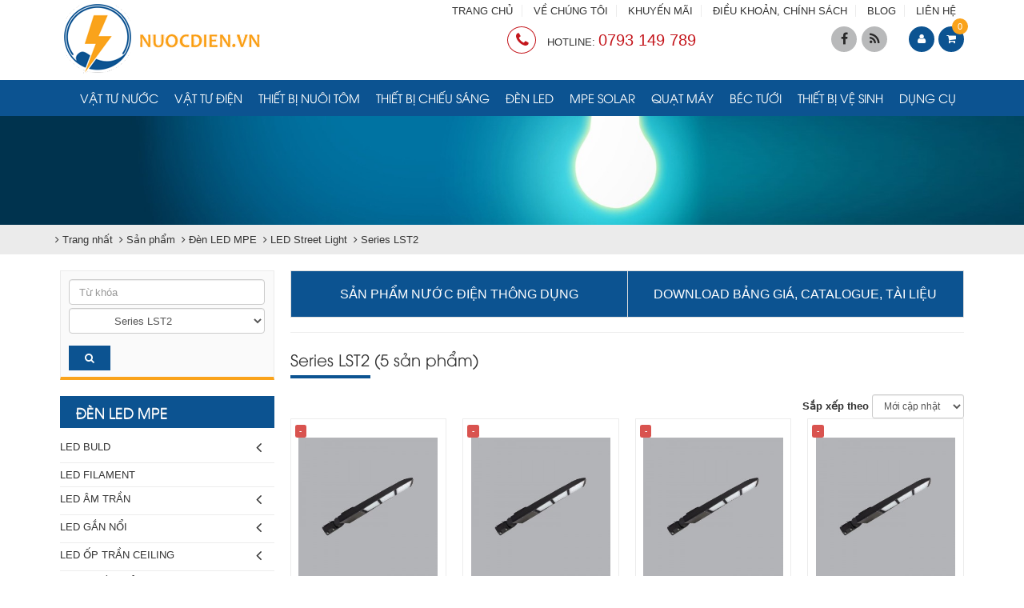

--- FILE ---
content_type: text/html; charset=utf-8
request_url: https://nuocdien.vn/vi/shops/series-lst2/
body_size: 37827
content:
<!DOCTYPE html>
	<html lang="vi" xmlns="http://www.w3.org/1999/xhtml" prefix="og: http://ogp.me/ns#">
	<head>
<title>Series LST2</title>
<meta name="description" content="Series LST2 - Viewcat - Sản phẩm - https&#x3A;&#x002F;&#x002F;nuocdien.vn&#x002F;vi&#x002F;shops&#x002F;series-lst2&#x002F;" />
<meta name="author" content="NƯỚC ĐIỆN" />
<meta name="copyright" content="NƯỚC ĐIỆN [nuocdien.vn@gmail.com]" />
<meta name="robots" content="index, archive, follow, noodp" />
<meta name="googlebot" content="index,archive,follow,noodp" />
<meta name="msnbot" content="all,index,follow" />
<meta name="generator" content="NSS CMS v2.0" />
<meta name="viewport" content="width=device-width, initial-scale=1" />
<meta http-equiv="content-type" content="text/html; charset=utf-8" />
<meta property="og:title" content="Series LST2" />
<meta property="og:type" content="website" />
<meta property="og:description" content="Series LST2 - Viewcat - Sản phẩm - https&#x3A;&#x002F;&#x002F;nuocdien.vn&#x002F;vi&#x002F;shops&#x002F;series-lst2&#x002F;" />
<meta property="og:site_name" content="NƯỚC ĐIỆN" />
<meta property="og:url" content="https://nuocdien.vn/vi/shops/series-lst2/" />
<link rel="shortcut icon" href="/uploads/favicon.png">
<link rel="canonical" href="https://nuocdien.vn/vi/shops/series-lst2/">
<link rel="StyleSheet" href="/themes/default/css/font-awesome.min.css">
<link rel="StyleSheet" href="/themes/ngoisaoso/css/bootstrap.min.css">
<link rel="StyleSheet" href="/themes/ngoisaoso/css/style.css?v=09112020">
<link rel="StyleSheet" href="/themes/ngoisaoso/css/style.responsive.css">
<link rel="StyleSheet" href="/themes/ngoisaoso/css/shops.css">
<link rel="StyleSheet" href="/themes/ngoisaoso/css/hover-min.css">
<link rel="StyleSheet" href="/themes/ngoisaoso/css/animate.min.css">
<link href='https://fonts.googleapis.com/css?family=Roboto+Condensed:400,300,700,300italic,400italic,700italic&subset=latin,vietnamese' rel='stylesheet' type='text/css'>
<link rel="stylesheet" media="screen" href="/themes/ngoisaoso/js/superfish.v1.7.9/css/superfish.css">
<link rel="stylesheet" media="screen" href="/themes/ngoisaoso/js/superfish.v1.7.9/css/superfish-navbar.css">
<link rel="stylesheet" media="screen" href="/themes/ngoisaoso/js/superfish.v1.7.9/css/superfish-fixdefault.css">
<link rel="stylesheet" type="text/css"  href="/themes/ngoisaoso/js/metismenu/metisMenu.css?v=09112020" />
<link rel="stylesheet" type="text/css"  href="/themes/ngoisaoso/js/metismenu/mm-vertical.css?v=09112020" />
<link href="/themes/ngoisaoso/js/smartmenus/css/sm-core-css.css" rel="stylesheet">
<link href="/themes/ngoisaoso/js/smartmenus/css/sm-blue/sm-blue.css" rel="stylesheet">
<link href="/themes/ngoisaoso/js/smartmenus/addons/bootstrap/jquery.smartmenus.bootstrap.css" rel="stylesheet">
	</head>
	<body>
<noscript>
    <div class="alert alert-danger">
        Trình duyệt của bạn đã tắt chức năng hỗ trợ JavaScript.<br />Website chỉ làm việc khi bạn bật nó trở lại.!
    </div>
</noscript>
<div class="overlay"></div>
<header>
    <div class="container">
        <div class="logo">
            <a title="NƯỚC ĐIỆN" href="/vi/"><img src="/uploads/logo-new_1.png" width="250" height="92" alt="NƯỚC ĐIỆN" /></a>
        </div>
        <div class="headtop">
            <div class="s_top">
                <div class="row">
                    <div class="col-xs-24 col-md-6">
                    </div>
                    <div class="col-xs-24 col-md-18">
<ul class="menu_topbar hidden-xs">
    <li>
        <a title="TRANG CHỦ" href="/">TRANG CHỦ</a>
    </li>
    <li>
        <a title="VỀ CHÚNG TÔI" href="/gioi-thieu/Ve-chung-toi.html">VỀ CHÚNG TÔI</a>
    </li>
    <li>
        <a title="KHUYẾN MÃI" href="/vi/news/tin-khuyen-mai/">KHUYẾN MÃI</a>
    </li>
    <li>
        <a title="ĐIỀU KHOẢN, CHÍNH SÁCH" href="/vi/page/">ĐIỀU KHOẢN, CHÍNH SÁCH</a>
    </li>
    <li>
        <a title="BLOG" href="/vi/news/">BLOG</a>
    </li>
    <li>
        <a title="LIÊN HỆ" href="/vi/contact/">LIÊN HỆ</a>
    </li>
</ul>
                    </div>
                    <div class="clearfix"></div>
                </div>
            </div>
            <div class="s_bottom">
                <div class="row">
                    <div class="col-xs-12 col-md-17">
                        <div class="hotline">
<i aria-hidden="true" class="fa fa-phone">&nbsp;</i> HOTLINE: <a href="tel:0793149789"><span>0793 149 789</span></a>

                        </div>
                    </div>
                    <div class="hidden-xs col-md-5">
<div id="socialList" class="content">
<ul class="socialList">
	<li><a class="hvr-pop" href="http://www.facebook.com/nuocdien.vn" target="_blank"><i class="fa fa-facebook">&nbsp;</i></a></li>
	<li><a class="hvr-pop" href="/vi/feeds/"><i class="fa fa-rss">&nbsp;</i></a></li>
</ul>
</div>
                    </div>
                    <div class="col-xs-12 col-md-2">
		<div class="block clearfix">
			<div class="block_cart clearfix" id="cart_shops"></div>
		</div>
                    </div>
                </div>
                <div class="clearfix"></div>
            </div>
        </div>
    </div>
    <div class="bottombar clearfix">
        <div class="container">
            <div class="showmenusub">
<ul class="hidden-xs hidden-sm sf-menu sf-navbar sf-js-enabled sf-shadow">
    <li >
        <a title="Vật tư nước" href="/vi/shops/Vat-tu-nuoc/">Vật tư nước</a>
    </li>
    <li >
        <a title="Vật tư điện" href="/vi/shops/Vat-tu-dien/">Vật tư điện</a>
    </li>
    <li >
        <a title="Thiết bị nuôi tôm" href="/vi/shops/thiet-bi-nuoi-tom/">Thiết bị nuôi tôm</a>
    </li>
    <li >
        <a title="Thiết bị chiếu sáng" href="/vi/shops/thiet-bi-chieu-sang/">Thiết bị chiếu sáng</a>
    </li>
    <li >
        <a title="Đèn LED" href="/vi/shops/den-led-mpe/">Đèn LED</a>
    </li>
    <li >
        <a title="MPE Solar" href="/vi/shops/MPE-Solar/">MPE Solar</a>
    </li>
    <li >
        <a title="Quạt máy" href="/vi/shops/quat-may/">Quạt máy</a>
    </li>
    <li >
        <a title="Béc tưới" href="/vi/shops/bec-tuoi-nong-nghiep/">Béc tưới</a>
    </li>
    <li >
        <a title="Thiết bị vệ sinh" href="/vi/shops/thiet-bi-ve-sinh/">Thiết bị vệ sinh</a>
    </li>
    <li >
        <a title="Dụng cụ" href="/vi/shops/dung-cu-cam-tay/">Dụng cụ</a>
    </li>
</ul>

<div class="clear"></div>
<div class="navbar hidden-md hidden-lg" role="navigation">
    <div class="navbar-header">
        <button type="button" class="navbar-toggle" data-toggle="collapse" data-target=".navbar-collapse">
            <span class="sr-only">Toggle navigation</span>
            <span class="icon-bar"></span>
            <span class="icon-bar"></span>
            <span class="icon-bar"></span>
        </button>
    </div>
    <div class="navbar-collapse collapse">
        <!-- Left nav -->
        <ul id="main-menu" class="sm sm-blue">
            <li  class="  dropdown">
                <a  href="/vi/shops/Vat-tu-nuoc/" title="VẬT TƯ NƯỚC"  class="has-submenu">VẬT TƯ NƯỚC</a>
<ul>
    <li>
        <a href="/vi/shops/ong-nhua/" title="Ống nhựa" >Ống nhựa</a>
    </li>
    <li>
        <a href="/vi/shops/phu-tung-ong-nhua/" title="Phụ tùng ống nhựa" >Phụ tùng ống nhựa</a>
    </li>
    <li>
        <a href="/vi/shops/van-nuoc/" title="Van nước" >Van nước</a>
    </li>
    <li>
        <a href="/vi/shops/voi-nuoc/" title="Vòi nước" >Vòi nước</a>
    </li>
    <li>
        <a href="/vi/shops/linh-phu-kien-dong/" title="Linh phụ kiện đồng" >Linh phụ kiện đồng</a>
    </li>
    <li>
        <a href="/vi/shops/linh-phu-kien-kem/" title="Linh phụ kiện kẽm" >Linh phụ kiện kẽm</a>
    </li>
    <li>
        <a href="/vi/shops/phu-kien-gang/" title="Phụ kiện gang" >Phụ kiện gang</a>
    </li>
    <li>
        <a href="/vi/shops/Vat-tu-nuoc-dai-sua-chua/" title="Đai sửa chữa" >Đai sửa chữa</a>
    </li>
</ul>
            </li>
            <li  class="  dropdown">
                <a  href="/vi/shops/Vat-tu-dien/" title="VẬT TƯ ĐIỆN"  class="has-submenu">VẬT TƯ ĐIỆN</a>
<ul>
    <li>
        <a href="/vi/shops/day-dien-dan-dung-cadivi/" title="Dây điện dân dụng Cadivi" >Dây điện dân dụng Cadivi</a>
    </li>
    <li>
        <a href="/vi/shops/Cong-tac-o-cam/" title="Công tắc, ổ cắm" >Công tắc, ổ cắm</a>
<ul>
    <li>
        <a href="/vi/shops/cong-tac-o-cam-full-color-panasonic/" title="Công tắc, ổ cắm FULL-COLOR PANASONIC" >Công tắc, ổ cắm FULL-COLOR PANASONIC</a>
    </li>
    <li>
        <a href="/vi/shops/cong-tac-o-cam-mat-na-wide-panasonic/" title="Công tắc, ổ cắm, mặt nạ WIDE PANASONIC" >Công tắc, ổ cắm, mặt nạ WIDE PANASONIC</a>
    </li>
    <li>
        <a href="/vi/shops/cong-tac-o-cam-mat-na-wide-refina-panasonic/" title="Công tắc, ổ cắm, mặt nạ WIDE REFINA PANASONIC" >Công tắc, ổ cắm, mặt nạ WIDE REFINA PANASONIC</a>
    </li>
    <li>
        <a href="/vi/shops/cong-tac-dong-ho-panasonic/" title="Công tắc đồng hồ PANASONIC" >Công tắc đồng hồ PANASONIC</a>
    </li>
    <li>
        <a href="/vi/shops/cong-tac-o-cam-minerva-panasonic/" title="Công tắc, ổ cắm MINERVA PANASONIC" >Công tắc, ổ cắm MINERVA PANASONIC</a>
    </li>
    <li>
        <a href="/vi/shops/cong-tac-o-cam-halumie-panasonic/" title="Công tắc, ổ cắm HALUMIE PANASONIC" >Công tắc, ổ cắm HALUMIE PANASONIC</a>
    </li>
    <li>
        <a href="/vi/shops/cong-tac-o-cam-mat-na-gen-x-panasonic/" title="Công tắc, ổ cắm, mặt nạ GEN-X PANASONIC" >Công tắc, ổ cắm, mặt nạ GEN-X PANASONIC</a>
    </li>
    <li>
        <a href="/vi/shops/o-cam-co-day-o-cam-am-san-chuong-dien-panasonic/" title="Ổ cắm có dây, ổ cắm âm sàn, chuông điện PANASONIC" >Ổ cắm có dây, ổ cắm âm sàn, chuông điện PANASONIC</a>
    </li>
    <li>
        <a href="/vi/shops/thiet-bi-cam-ung-gan-tran-bao-chay-panasonic/" title="Thiết bị cảm ứng gắn trần, báo cháy PANASONIC" >Thiết bị cảm ứng gắn trần, báo cháy PANASONIC</a>
    </li>
</ul>
    </li>
    <li>
        <a href="/vi/shops/thiet-bi-dong-cat-dien/" title="Thiết bị đóng cắt điện" >Thiết bị đóng cắt điện</a>
<ul>
    <li>
        <a href="/vi/shops/cau-dao/" title="Cầu dao" >Cầu dao</a>
    </li>
    <li>
        <a href="/vi/shops/cau-dao-tu-dong/" title="Cầu dao tự động" >Cầu dao tự động</a>
    </li>
    <li>
        <a href="/vi/shops/cau-dao-dong-ngat-mach/" title="Cầu dao đóng ngắt mạch" >Cầu dao đóng ngắt mạch</a>
    </li>
</ul>
    </li>
    <li>
        <a href="/vi/shops/ong-luon-day-dien-va-phu-kien/" title="Ống luồn dây điện và phụ kiện" >Ống luồn dây điện và phụ kiện</a>
    </li>
    <li>
        <a href="/vi/shops/thiet-bi-nano/" title="Thiết bị NANO" >Thiết bị NANO</a>
<ul>
    <li>
        <a href="/vi/shops/thiet-bi-dung-cho-full/" title="Thiết bị dùng cho FULL" >Thiết bị dùng cho FULL</a>
    </li>
    <li>
        <a href="/vi/shops/thiet-bi-dung-cho-wide/" title="Thiết bị dùng cho WIDE" >Thiết bị dùng cho WIDE</a>
    </li>
    <li>
        <a href="/vi/shops/cong-tac/" title="Công tắc" >Công tắc</a>
    </li>
    <li>
        <a href="/vi/shops/tu-dien-va-phu-kien-2/" title="Tủ điện và phụ kiện" >Tủ điện và phụ kiện</a>
    </li>
</ul>
    </li>
</ul>
            </li>
            <li  class="  dropdown">
                <a  href="/vi/shops/thiet-bi-nuoi-tom/" title="THIẾT BỊ NUÔI TÔM"  class="has-submenu">THIẾT BỊ NUÔI TÔM</a>
<ul>
    <li>
        <a href="/vi/shops/Vat-tu-nuoc/" title="Vật tư nước" >Vật tư nước</a>
<ul>
    <li>
        <a href="/vi/shops/ong-nhua/" title="Ống nhựa" >Ống nhựa</a>
<ul>
    <li>
        <a href="/vi/shops/ong-upvc-binh-minh-he-inch/" title="Ống uPVC BÌNH MINH &#40;hệ inch&#41;" >Ống uPVC BÌNH MINH (hệ inch)</a>
    </li>
    <li>
        <a href="/vi/shops/ong-upvc-binh-minh-he-met/" title="Ống uPVC BÌNH MINH &#40;hệ mét&#41;" >Ống uPVC BÌNH MINH (hệ mét)</a>
    </li>
    <li>
        <a href="/vi/shops/ong-upvc-hoa-sen/" title="Ống uPVC HOA SEN" >Ống uPVC HOA SEN</a>
    </li>
    <li>
        <a href="/vi/shops/ong-upvc-hoa-sen-he-met/" title="Ống uPVC HOA SEN &#40;hệ mét&#41;" >Ống uPVC HOA SEN (hệ mét)</a>
    </li>
    <li>
        <a href="/vi/shops/ong-upvc-dong-nai/" title="Ống uPVC ĐỒNG NAI" >Ống uPVC ĐỒNG NAI</a>
<ul>
    <li>
        <a href="/vi/shops/ong-upvc-cap-nuoc-dong-nai-he-inch/" title="Ống uPVC cấp nước ĐỒNG NAI &#40;hệ inch&#41;" >Ống uPVC cấp nước ĐỒNG NAI (hệ inch)</a>
    </li>
    <li>
        <a href="/vi/shops/ong-upvc-thoat-nuoc-dong-nai-loai-mong/" title="Ống uPVC thoát nước ĐỒNG NAI &#40;loại mỏng&#41;" >Ống uPVC thoát nước ĐỒNG NAI (loại mỏng)</a>
    </li>
</ul>
    </li>
    <li>
        <a href="/vi/shops/ong-upvc-dekko-he-inch/" title="Ống uPVC DEKKO &#40;hệ inch&#41;" >Ống uPVC DEKKO (hệ inch)</a>
    </li>
    <li>
        <a href="/vi/shops/ong-upvc-tien-phong-he-inch/" title="Ống uPVC TIỀN PHONG &#40;hệ inch&#41;" >Ống uPVC TIỀN PHONG (hệ inch)</a>
    </li>
    <li>
        <a href="/vi/shops/ong-hdpe-binh-minh/" title="Ống HDPE BÌNH MINH" >Ống HDPE BÌNH MINH</a>
    </li>
    <li>
        <a href="/vi/shops/ong-hdpe-hoa-sen/" title="Ống HDPE HOA SEN" >Ống HDPE HOA SEN</a>
    </li>
    <li>
        <a href="/vi/shops/ong-nhua-pp-r-binh-minh/" title="Ống nhựa PP-R BÌNH MINH" >Ống nhựa PP-R BÌNH MINH</a>
    </li>
    <li>
        <a href="/vi/shops/Ong-nhua-PP-R-DEKKO/" title="Ống nhựa PP-R DEKKO" >Ống nhựa PP-R DEKKO</a>
<ul>
    <li>
        <a href="/vi/shops/ong-pn-10/" title="Ống PN 10" >Ống PN 10</a>
    </li>
    <li>
        <a href="/vi/shops/ong-pn-20/" title="Ống PN 20" >Ống PN 20</a>
    </li>
    <li>
        <a href="/vi/shops/ong-pn-25/" title="Ống PN 25" >Ống PN 25</a>
    </li>
</ul>
    </li>
    <li>
        <a href="/vi/shops/ong-nhua-kem-xanh-day-hut-cat/" title="Ống nhựa kẽm xanh dày hút cát" >Ống nhựa kẽm xanh dày hút cát</a>
    </li>
    <li>
        <a href="/vi/shops/ong-xep-xanh-trang/" title="Ống xẹp xanh&#x002F; trắng" >Ống xẹp xanh/ trắng</a>
    </li>
    <li>
        <a href="/vi/shops/ong-nhua-xoan-kem/" title="Ống nhựa xoắn kẽm" >Ống nhựa xoắn kẽm</a>
    </li>
    <li>
        <a href="/vi/shops/ong-gan-hdpe-binh-minh/" title="Ống gân HDPE BÌNH MINH" >Ống gân HDPE BÌNH MINH</a>
<ul>
    <li>
        <a href="/vi/shops/ong-gan-pe-xe-ranh-mp/" title="ỐNG GÂN PE XẺ RÃNH MP" >ỐNG GÂN PE XẺ RÃNH MP</a>
    </li>
    <li>
        <a href="/vi/shops/ong-gan-pe-xe-ranh-lp/" title="ỐNG GÂN PE XẺ RÃNH LP" >ỐNG GÂN PE XẺ RÃNH LP</a>
    </li>
    <li>
        <a href="/vi/shops/ong-gan-pe-xe-ranh-tp/" title="ỐNG GÂN PE XẺ RÃNH TP" >ỐNG GÂN PE XẺ RÃNH TP</a>
    </li>
    <li>
        <a href="/vi/shops/ong-gan-pe-nong-tron/" title="ỐNG GÂN PE NONG TRƠN" >ỐNG GÂN PE NONG TRƠN</a>
    </li>
    <li>
        <a href="/vi/shops/ong-gan-pe/" title="ỐNG GÂN PE" >ỐNG GÂN PE</a>
    </li>
</ul>
    </li>
    <li>
        <a href="/vi/shops/ong-gan/" title="Ống gân" >Ống gân</a>
    </li>
    <li>
        <a href="/vi/shops/ong-gan-xanh-la-day/" title="Ống gân xanh lá dày" >Ống gân xanh lá dày</a>
    </li>
    <li>
        <a href="/vi/shops/ong-luoi-deo/" title="Ống lưới dẻo" >Ống lưới dẻo</a>
    </li>
    <li>
        <a href="/vi/shops/ong-trang-xanh/" title="Ống trắng xanh" >Ống trắng xanh</a>
    </li>
</ul>
    </li>
    <li>
        <a href="/vi/shops/phu-tung-ong-nhua/" title="Phụ tùng ống nhựa" >Phụ tùng ống nhựa</a>
<ul>
    <li>
        <a href="/vi/shops/phu-kien-upvc-binh-minh-he-met/" title="Phụ kiện uPVC BÌNH MINH &#40;hệ mét&#41;" >Phụ kiện uPVC BÌNH MINH (hệ mét)</a>
<ul>
    <li>
        <a href="/vi/shops/noi-tron-binh-minh/" title="Nối trơn BÌNH MINH" >Nối trơn BÌNH MINH</a>
    </li>
    <li>
        <a href="/vi/shops/noi-rut-binh-minh/" title="Nối rút  BÌNH MINH" >Nối rút  BÌNH MINH</a>
    </li>
    <li>
        <a href="/vi/shops/noi-ren-ngoai-binh-minh/" title="Nối ren ngoài  BÌNH MINH" >Nối ren ngoài  BÌNH MINH</a>
    </li>
    <li>
        <a href="/vi/shops/noi-ren-trong-binh-minh/" title="Nối ren trong  BÌNH MINH" >Nối ren trong  BÌNH MINH</a>
    </li>
    <li>
        <a href="/vi/shops/noi-ren-trong-thau-binh-minh/" title="Nối ren trong thau BÌNH MINH" >Nối ren trong thau BÌNH MINH</a>
    </li>
    <li>
        <a href="/vi/shops/nap-khoa-binh-minh/" title="Nắp khóa BÌNH MINH" >Nắp khóa BÌNH MINH</a>
    </li>
    <li>
        <a href="/vi/shops/bo-khop-noi-song-binh-minh/" title="Bộ khớp nối sống BÌNH MINH" >Bộ khớp nối sống BÌNH MINH</a>
    </li>
    <li>
        <a href="/vi/shops/co-90-do-ren-trong-binh-minh/" title="Co 90 độ ren trong BÌNH MINH" >Co 90 độ ren trong BÌNH MINH</a>
    </li>
    <li>
        <a href="/vi/shops/co-90-do-binh-minh/" title="Co 90 độ BÌNH MINH" >Co 90 độ BÌNH MINH</a>
    </li>
    <li>
        <a href="/vi/shops/co-90-do-rut-binh-minh/" title="Co 90 độ rút BÌNH MINH" >Co 90 độ rút BÌNH MINH</a>
    </li>
    <li>
        <a href="/vi/shops/co-90-do-3-nhanh-binh-minh/" title="Co 90 độ 3 nhánh BÌNH MINH" >Co 90 độ 3 nhánh BÌNH MINH</a>
    </li>
    <li>
        <a href="/vi/shops/co-45-do-binh-minh/" title="Co 45 độ BÌNH MINH" >Co 45 độ BÌNH MINH</a>
    </li>
    <li>
        <a href="/vi/shops/chu-t-binh-minh/" title="Chữ T BÌNH MINH" >Chữ T BÌNH MINH</a>
    </li>
    <li>
        <a href="/vi/shops/chu-t-ren-trong-binh-minh/" title="Chữ T ren trong BÌNH MINH" >Chữ T ren trong BÌNH MINH</a>
    </li>
    <li>
        <a href="/vi/shops/chu-y-45-do-binh-minh/" title="Chữ Y 45 độ BÌNH MINH" >Chữ Y 45 độ BÌNH MINH</a>
    </li>
    <li>
        <a href="/vi/shops/chu-y-rut-t45-do-rut-binh-minh/" title="Chữ Y rút - T45 độ rút BÌNH MINH" >Chữ Y rút - T45 độ rút BÌNH MINH</a>
    </li>
    <li>
        <a href="/vi/shops/chu-t-rut-binh-minh/" title="Chữ T rút BÌNH MINH" >Chữ T rút BÌNH MINH</a>
    </li>
    <li>
        <a href="/vi/shops/chu-t-cong-binh-minh/" title="Chữ T cong BÌNH MINH" >Chữ T cong BÌNH MINH</a>
    </li>
    <li>
        <a href="/vi/shops/chu-t-cong-rut-binh-minh/" title="Chữ T cong rút BÌNH MINH" >Chữ T cong rút BÌNH MINH</a>
    </li>
    <li>
        <a href="/vi/shops/hop-dau-noi-binh-minh/" title="Hộp đầu nối BÌNH MINH" >Hộp đầu nối BÌNH MINH</a>
    </li>
    <li>
        <a href="/vi/shops/bo-bit-xa-ren-ngoai-binh-minh/" title="Bộ bít xả ren ngoài BÌNH MINH" >Bộ bít xả ren ngoài BÌNH MINH</a>
    </li>
    <li>
        <a href="/vi/shops/Keo-dan-nhua-uPVC/" title="Keo dán nhựa uPVC" >Keo dán nhựa uPVC</a>
    </li>
</ul>
    </li>
    <li>
        <a href="/vi/shops/phu-kien-upvc-binh-minh-he-inch/" title="Phụ kiện uPVC BÌNH MINH &#40;hệ inch&#41;" >Phụ kiện uPVC BÌNH MINH (hệ inch)</a>
<ul>
    <li>
        <a href="/vi/shops/noi-tron-binh-minh-inch/" title="Nối trơn BÌNH MINH &#40;hệ inch&#41;" >Nối trơn BÌNH MINH (hệ inch)</a>
    </li>
    <li>
        <a href="/vi/shops/noi-rut-tron-binh-minh-inch/" title="Nối rút trơn BÌNH MINH &#40;hệ inch&#41;" >Nối rút trơn BÌNH MINH (hệ inch)</a>
    </li>
    <li>
        <a href="/vi/shops/noi-ren-trong-binh-minh-inch/" title="Nối ren trong nhựa BÌNH MINH &#40;hệ inch&#41;" >Nối ren trong nhựa BÌNH MINH (hệ inch)</a>
    </li>
    <li>
        <a href="/vi/shops/Noi-ren-trong-thau-binh-minh-inch/" title="Nối ren trong thau BÌNH MINH &#40;hệ inch&#41;" >Nối ren trong thau BÌNH MINH (hệ inch)</a>
    </li>
    <li>
        <a href="/vi/shops/noi-ren-ngoai-nhua-binh-minh-inch/" title="Nối ren ngoài nhựa BÌNH MINH &#40;hệ inch&#41;" >Nối ren ngoài nhựa BÌNH MINH (hệ inch)</a>
    </li>
    <li>
        <a href="/vi/shops/noi-ren-ngoai-thau-binh-minh-inch/" title="Nối ren ngoài thau BÌNH MINH &#40;hệ inch&#41;" >Nối ren ngoài thau BÌNH MINH (hệ inch)</a>
    </li>
    <li>
        <a href="/vi/shops/bo-khop-noi-song-binh-minh-inch/" title="Bộ khớp nối sống BÌNH MINH &#40;hệ inch&#41;" >Bộ khớp nối sống BÌNH MINH (hệ inch)</a>
    </li>
    <li>
        <a href="/vi/shops/nap-khoa-binh-minh-inch/" title="Nắp khóa BÌNH MINH &#40;hệ inch&#41;" >Nắp khóa BÌNH MINH (hệ inch)</a>
    </li>
    <li>
        <a href="/vi/shops/nap-khoa-ren-ngoai-binh-minh-inch/" title="Nắp khóa ren ngoài BÌNH MINH &#40;hệ inch&#41;" >Nắp khóa ren ngoài BÌNH MINH (hệ inch)</a>
    </li>
    <li>
        <a href="/vi/shops/nap-khoa-ren-trong-binh-minh-he-inch/" title="Nắp khoá ren trong BÌNH MINH &#40;hệ inch&#41;" >Nắp khoá ren trong BÌNH MINH (hệ inch)</a>
    </li>
    <li>
        <a href="/vi/shops/co-90-do-binh-minh-inch/" title="Co 90 độ BÌNH MINH &#40;hệ inch&#41;" >Co 90 độ BÌNH MINH (hệ inch)</a>
    </li>
    <li>
        <a href="/vi/shops/co-ren-trong-thau-binh-minh-he-inch/" title="Co ren trong thau BÌNH MINH &#40;hệ inch&#41;" >Co ren trong thau BÌNH MINH (hệ inch)</a>
    </li>
    <li>
        <a href="/vi/shops/co-ren-ngoai-thau-binh-minh-he-inch/" title="Co ren ngoài  thau BÌNH MINH &#40;hệ inch&#41;" >Co ren ngoài  thau BÌNH MINH (hệ inch)</a>
    </li>
    <li>
        <a href="/vi/shops/Co-ren-ngoai-binh-minh-inch/" title="Co ren ngoài BÌNH MINH &#40;hệ inch&#41;" >Co ren ngoài BÌNH MINH (hệ inch)</a>
    </li>
    <li>
        <a href="/vi/shops/co-ren-trong-binh-minh-he-inch/" title="Co ren trong BÌNH MINH &#40;hệ inch&#41;" >Co ren trong BÌNH MINH (hệ inch)</a>
    </li>
    <li>
        <a href="/vi/shops/co-90-do-rut-binh-minh-inch/" title="Co 90 độ rút BÌNH MINH &#40;hệ inch&#41;" >Co 90 độ rút BÌNH MINH (hệ inch)</a>
    </li>
    <li>
        <a href="/vi/shops/co-90-do-ren-ngoai-thau-binh-minh-inch/" title="Co 90 độ ren ngoài thau BÌNH MINH &#40;hệ inch&#41;" >Co 90 độ ren ngoài thau BÌNH MINH (hệ inch)</a>
    </li>
    <li>
        <a href="/vi/shops/co-90-do-am-duong-binh-minh-inch/" title="Co 90 độ âm dương BÌNH MINH &#40;hệ inch&#41;" >Co 90 độ âm dương BÌNH MINH (hệ inch)</a>
    </li>
    <li>
        <a href="/vi/shops/co-90-do-3-nhanh-binh-minh-inch/" title="Co 90 độ 3 nhánh BÌNH MINH &#40;hệ inch&#41;" >Co 90 độ 3 nhánh BÌNH MINH (hệ inch)</a>
    </li>
    <li>
        <a href="/vi/shops/co-45-do-binh-minh-he-inch/" title="Co 45 độ BÌNH MINH &#40;hệ inch&#41;" >Co 45 độ BÌNH MINH (hệ inch)</a>
    </li>
    <li>
        <a href="/vi/shops/bo-bich-don-binh-minh-inch/" title="Bộ bích đơn BÌNH MINH &#40;hệ inch&#41;" >Bộ bích đơn BÌNH MINH (hệ inch)</a>
    </li>
    <li>
        <a href="/vi/shops/bo-bich-kep-binh-minh-inch/" title="Bộ bích kép BÌNH MINH &#40;hệ inch&#41;" >Bộ bích kép BÌNH MINH (hệ inch)</a>
    </li>
    <li>
        <a href="/vi/shops/chu-t-binh-minh-inch/" title="Chữ T BÌNH MINH &#40;hệ inch&#41;" >Chữ T BÌNH MINH (hệ inch)</a>
    </li>
    <li>
        <a href="/vi/shops/chu-t-rut-binh-minh-he-inch/" title="Chữ T rút BÌNH MINH &#40;hệ inch&#41;" >Chữ T rút BÌNH MINH (hệ inch)</a>
    </li>
    <li>
        <a href="/vi/shops/t-ren-ngoai-binh-minh-he-inch/" title="Chữ T ren ngoài BÌNH MINH &#40;hệ inch&#41;" >Chữ T ren ngoài BÌNH MINH (hệ inch)</a>
    </li>
    <li>
        <a href="/vi/shops/t-ren-trong-binh-minh-he-inch/" title="Chữ T ren trong BÌNH MINH &#40;hệ inch&#41;" >Chữ T ren trong BÌNH MINH (hệ inch)</a>
    </li>
    <li>
        <a href="/vi/shops/chu-t-ren-ngoai-thau-binh-minh-inch/" title="Chữ T ren ngoài thau BÌNH MINH &#40;hệ inch&#41;" >Chữ T ren ngoài thau BÌNH MINH (hệ inch)</a>
    </li>
    <li>
        <a href="/vi/shops/Chu-T-ren-trong-thau-binh-minh-inch/" title="Chữ T ren trong thau BÌNH MINH &#40;hệ inch&#41;" >Chữ T ren trong thau BÌNH MINH (hệ inch)</a>
    </li>
    <li>
        <a href="/vi/shops/chu-t-giam-co-ren-binh-minh-he-inch/" title="Chữ T giảm có ren BÌNH MINH &#40;hệ inch&#41;" >Chữ T giảm có ren BÌNH MINH (hệ inch)</a>
    </li>
    <li>
        <a href="/vi/shops/chu-t-cong-binh-minh-inch/" title="Chữ T cong BÌNH MINH &#40;hệ inch&#41;" >Chữ T cong BÌNH MINH (hệ inch)</a>
    </li>
    <li>
        <a href="/vi/shops/chu-t-cong-rut-binh-minh-he-inch/" title="Chữ T cong rút BÌNH MINH &#40;hệ Inch&#41;" >Chữ T cong rút BÌNH MINH (hệ Inch)</a>
    </li>
    <li>
        <a href="/vi/shops/chu-t-cong-am-duong-binh-minh-inch/" title="Chữ T cong âm dương BÌNH MINH &#40;hệ inch&#41;" >Chữ T cong âm dương BÌNH MINH (hệ inch)</a>
    </li>
    <li>
        <a href="/vi/shops/nap-t-cong-binh-minh-he-inch/" title="Nắp T cong BÌNH MINH &#40;hệ inch&#41;" >Nắp T cong BÌNH MINH (hệ inch)</a>
    </li>
    <li>
        <a href="/vi/shops/bo-chu-t-cong-kiem-tra-mat-sau-upvc-binh-minh-inch/" title="Bộ chữ T cong kiểm tra mặt sau uPVC BÌNH MINH &#40;hệ inch&#41;" >Bộ chữ T cong kiểm tra mặt sau uPVC BÌNH MINH (hệ...</a>
    </li>
    <li>
        <a href="/vi/shops/chu-y-45-do-chu-t-45-do-binh-minh-inch/" title="Chữ Y 45 độ &#40;chữ T 45 độ&#41; BÌNH MINH &#40;hệ inch&#41;" >Chữ Y 45 độ (chữ T 45 độ) BÌNH MINH (hệ inch)</a>
    </li>
    <li>
        <a href="/vi/shops/chu-y-rut-t-45-do-rut-binh-minh-inch/" title="Chữ Y rút &#40;T 45 độ rút&#41; BÌNH MINH &#40;hệ inch&#41;" >Chữ Y rút (T 45 độ rút) BÌNH MINH (hệ inch)</a>
    </li>
    <li>
        <a href="/vi/shops/van-cau-binh-minh-inch/" title="Van cầu BÌNH MINH &#40;hệ inch&#41;" >Van cầu BÌNH MINH (hệ inch)</a>
    </li>
    <li>
        <a href="/vi/shops/tu-thong-binh-minh-inch/" title="Tứ thông BÌNH MINH &#40;hệ inch&#41;" >Tứ thông BÌNH MINH (hệ inch)</a>
    </li>
    <li>
        <a href="/vi/shops/khoi-thuy-binh-minh-he-inch/" title="Khởi thủy BÌNH MINH &#40;hệ inch&#41;" >Khởi thủy BÌNH MINH (hệ inch)</a>
    </li>
    <li>
        <a href="/vi/shops/khoi-thuy-dan-binh-minh-he-inch/" title="Khởi thủy dán BÌNH MINH &#40;hệ inch&#41;" >Khởi thủy dán BÌNH MINH (hệ inch)</a>
    </li>
    <li>
        <a href="/vi/shops/con-tho-binh-minh-inch/" title="Con thỏ BÌNH MINH &#40;hệ inch&#41;" >Con thỏ BÌNH MINH (hệ inch)</a>
    </li>
    <li>
        <a href="/vi/shops/bo-noi-kiem-tra-noi-thong-tac-binh-minh-inch/" title="Bộ nối kiểm tra &#40;nối thông tắc&#41;" >Bộ nối kiểm tra (nối thông tắc)</a>
    </li>
    <li>
        <a href="/vi/shops/bit-xa-ren-ngoai-binh-minh-inch/" title="Bít xả ren ngoài BÌNH MINH &#40;hệ inch&#41;" >Bít xả ren ngoài BÌNH MINH (hệ inch)</a>
    </li>
    <li>
        <a href="/vi/shops/noi-rut-co-ren-binh-minh-he-inch/" title="Nối rút có ren BÌNH MINH &#40;hệ inch&#41;" >Nối rút có ren BÌNH MINH (hệ inch)</a>
    </li>
    <li>
        <a href="/vi/shops/noi-rut-co-ren-thau-binh-minh-he-inch/" title="Nối rút có ren thau BÌNH MINH &#40;hệ inch&#41;" >Nối rút có ren thau BÌNH MINH (hệ inch)</a>
    </li>
    <li>
        <a href="/vi/shops/noi-rut-chuyen-binh-minh-he-inch/" title="Nối rút chuyển BÌNH MINH &#40;hệ inch&#41;" >Nối rút chuyển BÌNH MINH (hệ inch)</a>
    </li>
    <li>
        <a href="/vi/shops/loi-upvc-chech-binh-minh-he-inch/" title="Lơi uPVC &#40;Chếch&#41; BÌNH MINH &#40;hệ inch&#41;" >Lơi uPVC (Chếch) BÌNH MINH (hệ inch)</a>
    </li>
    <li>
        <a href="/vi/shops/lup-pe-upvc-binh-minh-he-inch/" title="Lúp pê uPVC BÌNH MINH &#40;hệ inch&#41;" >Lúp pê uPVC BÌNH MINH (hệ inch)</a>
    </li>
    <li>
        <a href="/vi/shops/bac-chuyen-bac-binh-minh-he-inch/" title="Bạc chuyển bậc BÌNH MINH &#40;hệ inch&#41;" >Bạc chuyển bậc BÌNH MINH (hệ inch)</a>
    </li>
</ul>
    </li>
    <li>
        <a href="/vi/shops/phu-kien-upvc-hoa-sen/" title="Phụ kiện uPVC HOA SEN" >Phụ kiện uPVC HOA SEN</a>
<ul>
    <li>
        <a href="/vi/shops/co-90-do-hoa-sen/" title="Co 90 độ HOA SEN" >Co 90 độ HOA SEN</a>
    </li>
    <li>
        <a href="/vi/shops/co-ren-trong-hoa-sen/" title="Co ren trong HOA SEN" >Co ren trong HOA SEN</a>
    </li>
    <li>
        <a href="/vi/shops/co-ren-ngoai-hoa-sen/" title="Co ren ngoài HOA SEN" >Co ren ngoài HOA SEN</a>
    </li>
    <li>
        <a href="/vi/shops/co-ren-trong-thau-hoa-sen/" title="Co ren trong thau HOA SEN" >Co ren trong thau HOA SEN</a>
    </li>
    <li>
        <a href="/vi/shops/co-ren-ngoai-thau-hoa-sen/" title="Co ren ngoài thau HOA SEN" >Co ren ngoài thau HOA SEN</a>
    </li>
    <li>
        <a href="/vi/shops/co-giam-hoa-sen/" title="Co giảm HOA SEN" >Co giảm HOA SEN</a>
    </li>
    <li>
        <a href="/vi/shops/noi-upvc-hoa-sen/" title="Nối uPVC HOA SEN" >Nối uPVC HOA SEN</a>
    </li>
    <li>
        <a href="/vi/shops/phu-kien-upvc-hoa-sen-noi-ren-trong-hoa-sen/" title="Nối ren trong HOA SEN" >Nối ren trong HOA SEN</a>
    </li>
    <li>
        <a href="/vi/shops/noi-giam-hoa-sen/" title="Nối giảm HOA SEN" >Nối giảm HOA SEN</a>
    </li>
    <li>
        <a href="/vi/shops/noi-ren-ngoai-hoa-sen/" title="Nối ren ngoài HOA SEN" >Nối ren ngoài HOA SEN</a>
    </li>
    <li>
        <a href="/vi/shops/noi-ren-trong-thau-hoa-sen/" title="Nối ren trong thau HOA SEN" >Nối ren trong thau HOA SEN</a>
    </li>
    <li>
        <a href="/vi/shops/noi-ren-ngoai-thau-hoa-sen/" title="Nối ren ngoài thau HOA SEN" >Nối ren ngoài thau HOA SEN</a>
    </li>
    <li>
        <a href="/vi/shops/chu-t-hoa-sen/" title="Chữ T HOA SEN" >Chữ T HOA SEN</a>
    </li>
    <li>
        <a href="/vi/shops/te-cong-hoa-sen/" title="Tê cong HOA SEN" >Tê cong HOA SEN</a>
    </li>
    <li>
        <a href="/vi/shops/te-cong-giam-hoa-sen/" title="Tê cong giảm HOA SEN" >Tê cong giảm HOA SEN</a>
    </li>
    <li>
        <a href="/vi/shops/te-giam-hoa-sen/" title="Tê giảm HOA SEN" >Tê giảm HOA SEN</a>
    </li>
    <li>
        <a href="/vi/shops/te-ren-trong-hoa-sen/" title="Tê ren trong HOA SEN" >Tê ren trong HOA SEN</a>
    </li>
    <li>
        <a href="/vi/shops/te-ren-ngoai-hoa-sen/" title="Tê ren ngoài HOA SEN" >Tê ren ngoài HOA SEN</a>
    </li>
    <li>
        <a href="/vi/shops/te-ren-trong-thau-hoa-sen/" title="Tê ren trong thau HOA SEN" >Tê ren trong thau HOA SEN</a>
    </li>
    <li>
        <a href="/vi/shops/te-ren-ngoai-thau-hoa-sen/" title="Tê ren ngoài thau HOA SEN" >Tê ren ngoài thau HOA SEN</a>
    </li>
    <li>
        <a href="/vi/shops/te-kiem-tra-hoa-sen/" title="Tê kiểm tra HOA SEN" >Tê kiểm tra HOA SEN</a>
    </li>
    <li>
        <a href="/vi/shops/loi-upvc-hoa-sen/" title="Lơi uPVC HOA SEN" >Lơi uPVC HOA SEN</a>
    </li>
    <li>
        <a href="/vi/shops/nap-bit-hoa-sen/" title="Nắp bít HOA SEN" >Nắp bít HOA SEN</a>
    </li>
    <li>
        <a href="/vi/shops/nap-bit-ren-ngoai-hoa-sen/" title="Nắp bít ren ngoài HOA SEN" >Nắp bít ren ngoài HOA SEN</a>
    </li>
    <li>
        <a href="/vi/shops/chu-y-upvc-hoa-sen/" title="Chữ Y uPVC HOA SEN" >Chữ Y uPVC HOA SEN</a>
    </li>
    <li>
        <a href="/vi/shops/y-giam-hoa-sen/" title="Y giảm HOA SEN" >Y giảm HOA SEN</a>
    </li>
    <li>
        <a href="/vi/shops/bich-noi-don-hoa-sen/" title="Bích nối đơn HOA SEN" >Bích nối đơn HOA SEN</a>
    </li>
    <li>
        <a href="/vi/shops/con-tho-upvc-hoa-sen/" title="Con thỏ uPVC HOA SEN" >Con thỏ uPVC HOA SEN</a>
    </li>
    <li>
        <a href="/vi/shops/bit-xa-hoa-sen/" title="Bít xả HOA SEN" >Bít xả HOA SEN</a>
    </li>
    <li>
        <a href="/vi/shops/rac-co-hoa-sen/" title="Rắc co HOA SEN" >Rắc co HOA SEN</a>
    </li>
    <li>
        <a href="/vi/shops/tu-thong-hoa-sen/" title="Tứ thông HOA SEN" >Tứ thông HOA SEN</a>
    </li>
    <li>
        <a href="/vi/shops/van-hoa-sen/" title="Van HOA SEN" >Van HOA SEN</a>
    </li>
    <li>
        <a href="/vi/shops/keo-dan-hoa-sen/" title="Keo dán HOA SEN" >Keo dán HOA SEN</a>
    </li>
</ul>
    </li>
    <li>
        <a href="/vi/shops/phu-kien-upvc-hoa-sen-he-inch/" title="Phụ kiện uPVC HOA SEN &#40;hệ inch&#41;" >Phụ kiện uPVC HOA SEN (hệ inch)</a>
<ul>
    <li>
        <a href="/vi/shops/noi-tron-hoa-sen-he-inch/" title="Nối trơn Hoa Sen &#40;hệ inch&#41;" >Nối trơn Hoa Sen (hệ inch)</a>
    </li>
    <li>
        <a href="/vi/shops/noi-rut-tron-hoa-sen-he-inch/" title="Nối rút trơn HOA SEN &#40;hệ inch&#41;" >Nối rút trơn HOA SEN (hệ inch)</a>
    </li>
    <li>
        <a href="/vi/shops/noi-ren-ngoai-nhua-hoa-sen-he-inch/" title="Nối ren ngoài nhựa HOA SEN &#40;hệ inch&#41;" >Nối ren ngoài nhựa HOA SEN (hệ inch)</a>
    </li>
    <li>
        <a href="/vi/shops/noi-ren-trong-dong-hoa-sen-he-inch/" title="Nối ren trong đồng HOA SEN &#40;hệ inch&#41;" >Nối ren trong đồng HOA SEN (hệ inch)</a>
    </li>
    <li>
        <a href="/vi/shops/loi-upvc-chech-hoa-sen-he-inch/" title="Lơi uPVC &#40;Chếch&#41; HOA SEN &#40;hệ inch&#41;" >Lơi uPVC (Chếch) HOA SEN (hệ inch)</a>
    </li>
    <li>
        <a href="/vi/shops/nap-khoa-ren-trong-upvc-hoa-sen-he-inch/" title="Nắp khóa ren trong uPVC HOA SEN &#40;hệ inch&#41;" >Nắp khóa ren trong uPVC HOA SEN (hệ inch)</a>
    </li>
    <li>
        <a href="/vi/shops/nap-khoa-ren-ngoai-upvc-hoa-sen-he-inch/" title="Nắp khóa ren ngoài uPVC HOA SEN &#40;hệ inch&#41;" >Nắp khóa ren ngoài uPVC HOA SEN (hệ inch)</a>
    </li>
    <li>
        <a href="/vi/shops/chu-t-cong-giam-upvc-hoa-sen-he-inch/" title="Chữ T cong giảm uPVC HOA SEN &#40;hệ inch&#41;" >Chữ T cong giảm uPVC HOA SEN (hệ inch)</a>
    </li>
    <li>
        <a href="/vi/shops/chu-t-ren-ngoai-hoa-sen-he-inch/" title="Chữ T ren ngoài HOA SEN &#40;hệ inch&#41;" >Chữ T ren ngoài HOA SEN (hệ inch)</a>
    </li>
    <li>
        <a href="/vi/shops/chu-t-giam-co-ren-upvc-hoa-sen-he-inch/" title="Chữ T giảm có ren uPVC HOA SEN &#40;hệ inch&#41;" >Chữ T giảm có ren uPVC HOA SEN (hệ inch)</a>
    </li>
    <li>
        <a href="/vi/shops/chu-t-ren-trong-hoa-sen-he-inch/" title="Chữ T ren trong HOA SEN &#40;hệ inch&#41;" >Chữ T ren trong HOA SEN (hệ inch)</a>
    </li>
    <li>
        <a href="/vi/shops/chu-t-ren-trong-thau-hoa-sen-he-inch/" title="Chữ T ren trong thau HOA SEN &#40;hệ inch&#41;" >Chữ T ren trong thau HOA SEN (hệ inch)</a>
    </li>
    <li>
        <a href="/vi/shops/chu-t-ren-ngoai-thau-hoa-sen-he-inch/" title="Chữ T ren ngoài thau HOA SEN &#40;hệ inch&#41;" >Chữ T ren ngoài thau HOA SEN (hệ inch)</a>
    </li>
    <li>
        <a href="/vi/shops/rac-co-upvc-hoa-sen-he-inch/" title="Rắc co uPVC HOA SEN &#40;hệ inch&#41;" >Rắc co uPVC HOA SEN (hệ inch)</a>
    </li>
    <li>
        <a href="/vi/shops/lup-pe-upvc-lo-xo-hoa-sen-he-inch/" title="Lúp pê uPVC lò xo HOA SEN &#40;hệ inch&#41;" >Lúp pê uPVC lò xo HOA SEN (hệ inch)</a>
    </li>
    <li>
        <a href="/vi/shops/co-90-do-hoa-sen-he-inch/" title="Co 90 độ HOA SEN &#40;hệ inch&#41;" >Co 90 độ HOA SEN (hệ inch)</a>
    </li>
    <li>
        <a href="/vi/shops/co-90-do-ren-trong-dong-hoa-sen-he-inch/" title="Co 90 độ ren trong đồng HOA SEN &#40;hệ inch&#41;" >Co 90 độ ren trong đồng HOA SEN (hệ inch)</a>
    </li>
    <li>
        <a href="/vi/shops/co-90-do-ren-ngoai-hoa-sen-he-inch/" title="Co 90 độ ren ngoài HOA SEN &#40;hệ inch&#41;" >Co 90 độ ren ngoài HOA SEN (hệ inch)</a>
    </li>
    <li>
        <a href="/vi/shops/co-90-do-ren-trong-hoa-sen-he-inch/" title="Co 90 độ ren trong HOA SEN &#40;hệ inch&#41;" >Co 90 độ ren trong HOA SEN (hệ inch)</a>
    </li>
    <li>
        <a href="/vi/shops/co-90-do-ren-ngoai-thau-hoa-sen-he-inch/" title="Co 90 độ ren ngoài thau HOA SEN &#40;hệ inch&#41;" >Co 90 độ ren ngoài thau HOA SEN (hệ inch)</a>
    </li>
    <li>
        <a href="/vi/shops/nap-t-cong-upvc-hoa-sen-he-inch/" title="Nắp T cong uPVC HOA SEN &#40;hệ inch&#41;" >Nắp T cong uPVC HOA SEN (hệ inch)</a>
    </li>
    <li>
        <a href="/vi/shops/bit-xa-hoa-sen-he-inch/" title="Bít xả HOA SEN &#40;hệ inch&#41;" >Bít xả HOA SEN (hệ inch)</a>
    </li>
    <li>
        <a href="/vi/shops/con-tho-hoa-sen-he-inch/" title="Con thỏ HOA SEN &#40;hệ inch&#41;" >Con thỏ HOA SEN (hệ inch)</a>
    </li>
    <li>
        <a href="/vi/shops/van-cau-hoa-sen-he-inch/" title="Van cầu HOA SEN &#40;hệ inch&#41;" >Van cầu HOA SEN (hệ inch)</a>
    </li>
    <li>
        <a href="/vi/shops/tu-thong-hoa-sen-he-inch/" title="Tứ thông HOA SEN &#40;hệ inch&#41;" >Tứ thông HOA SEN (hệ inch)</a>
    </li>
    <li>
        <a href="/vi/shops/bo-bich-don-hoa-sen-he-inch/" title="Bộ bích đơn HOA SEN &#40;hệ inch&#41;" >Bộ bích đơn HOA SEN (hệ inch)</a>
    </li>
    <li>
        <a href="/vi/shops/chu-y-rut-t-45-do-rut-hoa-sen-he-inch/" title="Chữ Y rút &#40;T 45 độ rút&#41; HOA SEN &#40;hệ inch&#41;" >Chữ Y rút (T 45 độ rút) HOA SEN (hệ inch)</a>
    </li>
    <li>
        <a href="/vi/shops/chu-y-45-do-chu-t-45-do-hoa-sen-he-inch/" title="Chữ Y 45 độ &#40;chữ T 45 độ&#41; HOA SEN &#40;hệ inch&#41;" >Chữ Y 45 độ (chữ T 45 độ) HOA SEN (hệ inch)</a>
    </li>
    <li>
        <a href="/vi/shops/chu-t-hoa-sen-he-inch/" title="Chữ T HOA SEN &#40;hệ inch&#41;" >Chữ T HOA SEN (hệ inch)</a>
    </li>
    <li>
        <a href="/vi/shops/co-90-do-rut-hoa-sen-he-inch/" title="Co 90 độ rút HOA SEN &#40;hệ inch&#41;" >Co 90 độ rút HOA SEN (hệ inch)</a>
    </li>
    <li>
        <a href="/vi/shops/chu-t-rut-hoa-sen-he-inch/" title="Chữ T rút HOA SEN &#40;hệ inch&#41;" >Chữ T rút HOA SEN (hệ inch)</a>
    </li>
    <li>
        <a href="/vi/shops/noi-ren-trong-hoa-sen/" title="Nối ren trong HOA SEN &#40;hệ inch&#41;" >Nối ren trong HOA SEN (hệ inch)</a>
    </li>
</ul>
    </li>
    <li>
        <a href="/vi/shops/phu-kien-upvc-cap-nuoc-dong-nai-he-inch/" title="Phụ kiện uPVC cấp nước ĐỒNG NAI &#40;hệ inch&#41;" >Phụ kiện uPVC cấp nước ĐỒNG NAI (hệ inch)</a>
<ul>
    <li>
        <a href="/vi/shops/noi-thang-dong-nai-cap-nuoc-he-inch/" title="Nối thắng ĐỒNG NAI &#40;cấp nước hệ inch&#41;" >Nối thắng ĐỒNG NAI (cấp nước hệ inch)</a>
    </li>
    <li>
        <a href="/vi/shops/noi-giam-dong-nai-cap-nuoc-he-inch/" title="Nối giảm ĐỒNG NAI &#40;cấp nước hệ inch&#41;" >Nối giảm ĐỒNG NAI (cấp nước hệ inch)</a>
    </li>
    <li>
        <a href="/vi/shops/noi-ren-trong-dong-nai-cap-nuoc-he-inch/" title="Nối ren trong ĐỒNG NAI &#40;cấp nước hệ inch&#41;" >Nối ren trong ĐỒNG NAI (cấp nước hệ inch)</a>
    </li>
    <li>
        <a href="/vi/shops/noi-ren-trong-thau-dong-nai-cap-nuoc-he-inch/" title="Nối ren trong thau ĐỒNG NAI &#40;cấp nước hệ inch&#41;" >Nối ren trong thau ĐỒNG NAI (cấp nước hệ inch)</a>
    </li>
    <li>
        <a href="/vi/shops/noi-ren-ngoai-dong-nai-cap-nuoc-he-inch/" title="Nối ren ngoài ĐỒNG NAI &#40;cấp nước hệ inch&#41;" >Nối ren ngoài ĐỒNG NAI (cấp nước hệ inch)</a>
    </li>
    <li>
        <a href="/vi/shops/noi-ren-ngoai-thau-dong-nai-cap-nuoc-he-inch/" title="Nối ren ngoài thau ĐỒNG NAI &#40;cấp nước hệ inch&#41;" >Nối ren ngoài thau ĐỒNG NAI (cấp nước hệ inch)</a>
    </li>
    <li>
        <a href="/vi/shops/noi-giam-ren-trong-dong-nai-cap-nuoc-he-inch/" title="Nối giảm ren trong ĐỒNG NAI &#40;cấp nước hệ inch&#41;" >Nối giảm ren trong ĐỒNG NAI (cấp nước hệ inch)</a>
    </li>
    <li>
        <a href="/vi/shops/noi-giam-ren-trong-thau-dong-nai-cap-nuoc-he-inch/" title="Nối giảm ren trong thau ĐỒNG NAI &#40;cấp nước hệ inch&#41;" >Nối giảm ren trong thau ĐỒNG NAI (cấp nước hệ...</a>
    </li>
    <li>
        <a href="/vi/shops/noi-giam-ren-ngoai-dong-nai-cap-nuoc-he-inch/" title="Nối giảm ren ngoài ĐỒNG NAI &#40;cấp nước hệ inch&#41;" >Nối giảm ren ngoài ĐỒNG NAI (cấp nước hệ inch)</a>
    </li>
    <li>
        <a href="/vi/shops/co-90-dong-nai-cap-nuoc-he-inch/" title="Co 90° ĐỒNG NAI &#40;cấp nước hệ inch&#41;" >Co 90° ĐỒNG NAI (cấp nước hệ inch)</a>
    </li>
    <li>
        <a href="/vi/shops/co-ren-trong-dong-nai-cap-nuoc-he-inch/" title="Co ren trong ĐỒNG NAI &#40;cấp nước hệ inch&#41;" >Co ren trong ĐỒNG NAI (cấp nước hệ inch)</a>
    </li>
    <li>
        <a href="/vi/shops/co-ren-trong-thau-dong-nai-cap-nuoc-he-inch/" title="Co ren trong thau ĐỒNG NAI &#40;cấp nước hệ inch&#41;" >Co ren trong thau ĐỒNG NAI (cấp nước hệ inch)</a>
    </li>
    <li>
        <a href="/vi/shops/co-ren-ngoai-dong-nai-cap-nuoc-he-inch/" title="Co ren ngoài ĐỒNG NAI &#40;cấp nước hệ inch&#41;" >Co ren ngoài ĐỒNG NAI (cấp nước hệ inch)</a>
    </li>
    <li>
        <a href="/vi/shops/co-ren-ngoai-thau-dong-nai-cap-nuoc-he-inch/" title="Co ren ngoài thau ĐỒNG NAI &#40;cấp nước hệ inch&#41;" >Co ren ngoài thau ĐỒNG NAI (cấp nước hệ inch)</a>
    </li>
    <li>
        <a href="/vi/shops/co-90-giam-dong-nai-cap-nuoc-he-inch/" title="Co 90° giảm ĐỒNG NAI &#40;cấp nước hệ inch&#41;" >Co 90° giảm ĐỒNG NAI (cấp nước hệ inch)</a>
    </li>
    <li>
        <a href="/vi/shops/co-giam-ren-trong-dong-nai-cap-nuoc-he-inch/" title="Co giảm ren trong ĐỒNG NAI &#40;cấp nước hệ inch&#41;" >Co giảm ren trong ĐỒNG NAI (cấp nước hệ inch)</a>
    </li>
    <li>
        <a href="/vi/shops/co-giam-ren-ngoai-dong-nai-cap-nuoc-he-inch/" title="Co giảm ren ngoài ĐỒNG NAI &#40;cấp nước hệ inch&#41;" >Co giảm ren ngoài ĐỒNG NAI (cấp nước hệ inch)</a>
    </li>
    <li>
        <a href="/vi/shops/co-45-dong-nai-cap-nuoc-he-inch/" title="Co 45° ĐỒNG NAI &#40;cấp nước hệ inch&#41;" >Co 45° ĐỒNG NAI (cấp nước hệ inch)</a>
    </li>
    <li>
        <a href="/vi/shops/te-deu-dong-nai-cap-nuoc-he-inch/" title="Tê đều ĐỒNG NAI &#40;cấp nước hệ inch&#41;" >Tê đều ĐỒNG NAI (cấp nước hệ inch)</a>
    </li>
    <li>
        <a href="/vi/shops/te-giam-dong-nai-cap-nuoc-he-inch/" title="Tê giảm ĐỒNG NAI &#40;cấp nước hệ inch&#41;" >Tê giảm ĐỒNG NAI (cấp nước hệ inch)</a>
    </li>
    <li>
        <a href="/vi/shops/te-ren-trong-thau-dong-nai-cap-nuoc-he-inch/" title="Tê ren trong thau ĐỒNG NAI &#40;cấp nước hệ inch&#41;" >Tê ren trong thau ĐỒNG NAI (cấp nước hệ inch)</a>
    </li>
    <li>
        <a href="/vi/shops/te-giam-ren-trong-thau-dong-nai-cap-nuoc-he-inch/" title="Tê giảm ren trong thau ĐỒNG NAI &#40;cấp nước hệ inch&#41;" >Tê giảm ren trong thau ĐỒNG NAI (cấp nước hệ inch)</a>
    </li>
    <li>
        <a href="/vi/shops/te-ren-ngoai-thau-dong-nai-cap-nuoc-he-inch/" title="Tê ren ngoài thau ĐỒNG NAI &#40;cấp nước hệ inch&#41;" >Tê ren ngoài thau ĐỒNG NAI (cấp nước hệ inch)</a>
    </li>
    <li>
        <a href="/vi/shops/te-giam-ren-ngoai-thau-dong-nai-cap-nuoc-he-inch/" title="Tê giảm ren ngoài thau ĐỒNG NAI &#40;cấp nước hệ inch&#41;" >Tê giảm ren ngoài thau ĐỒNG NAI (cấp nước hệ inch)</a>
    </li>
    <li>
        <a href="/vi/shops/te-cong-dong-nai-cap-nuoc-he-inch/" title="Tê cong ĐỒNG NAI &#40;cấp nước hệ inch&#41;" >Tê cong ĐỒNG NAI (cấp nước hệ inch)</a>
    </li>
    <li>
        <a href="/vi/shops/te-cong-giam-dong-nai-cap-nuoc-he-inch/" title="Tê cong giảm ĐỒNG NAI &#40;cấp nước hệ inch&#41;" >Tê cong giảm ĐỒNG NAI (cấp nước hệ inch)</a>
    </li>
    <li>
        <a href="/vi/shops/chu-y-deu-dong-nai-cap-nuoc-he-inch/" title="Chữ Y đều ĐỒNG NAI &#40;cấp nước hệ inch&#41;" >Chữ Y đều ĐỒNG NAI (cấp nước hệ inch)</a>
    </li>
    <li>
        <a href="/vi/shops/chu-y-giam-dong-nai-cap-nuoc-he-inch/" title="Chữ Y giảm ĐỒNG NAI &#40;cấp nước hệ inch&#41;" >Chữ Y giảm ĐỒNG NAI (cấp nước hệ inch)</a>
    </li>
    <li>
        <a href="/vi/shops/nap-bit-dong-nai-cap-nuoc-he-inch/" title="Nắp bít ĐỒNG NAI &#40;cấp nước hệ inch&#41;" >Nắp bít ĐỒNG NAI (cấp nước hệ inch)</a>
    </li>
    <li>
        <a href="/vi/shops/nut-bit-ren-ngoai-dong-nai-cap-nuoc-he-inch/" title="Nút bịt ren ngoài ĐỒNG NAI &#40;cấp nước hệ inch&#41;" >Nút bịt ren ngoài ĐỒNG NAI (cấp nước hệ inch)</a>
    </li>
    <li>
        <a href="/vi/shops/bac-chuyen-dan-dong-nai-cap-nuoc-he-inch/" title="Bạc chuyển đạn ĐỒNG NAI &#40;cấp nước hệ inch&#41;" >Bạc chuyển đạn ĐỒNG NAI (cấp nước hệ inch)</a>
    </li>
    <li>
        <a href="/vi/shops/mat-bich-don-dong-nai-cap-nuoc-he-inch/" title="Mặt bích đơn ĐỒNG NAI &#40;cấp nước hệ inch&#41;" >Mặt bích đơn ĐỒNG NAI (cấp nước hệ inch)</a>
    </li>
    <li>
        <a href="/vi/shops/joint-bich-don-dong-nai-cap-nuoc-he-inch/" title="Joint bích đơn ĐỒNG NAI &#40;cấp nước hệ inch&#41;" >Joint bích đơn ĐỒNG NAI (cấp nước hệ inch)</a>
    </li>
    <li>
        <a href="/vi/shops/rac-co-nhua-dong-nai-cap-nuoc-he-inch/" title="Rắc co nhựa ĐỒNG NAI &#40;cấp nước hệ inch&#41;" >Rắc co nhựa ĐỒNG NAI (cấp nước hệ inch)</a>
    </li>
    <li>
        <a href="/vi/shops/con-tho-dong-nai-cap-nuoc-he-inch/" title="Con thỏ ĐỒNG NAI &#40;cấp nước hệ inch&#41;" >Con thỏ ĐỒNG NAI (cấp nước hệ inch)</a>
    </li>
    <li>
        <a href="/vi/shops/bo-bit-xa-dong-nai-cap-nuoc-he-inch/" title="Bộ bít xả ĐỒNG NAI &#40;cấp nước hệ inch&#41;" >Bộ bít xả ĐỒNG NAI (cấp nước hệ inch)</a>
    </li>
    <li>
        <a href="/vi/shops/thong-san-dong-nai-cap-nuoc-he-inch/" title="Thông sàn ĐỒNG NAI &#40;cấp nước hệ inch&#41;" >Thông sàn ĐỒNG NAI (cấp nước hệ inch)</a>
    </li>
</ul>
    </li>
    <li>
        <a href="/vi/shops/phu-kien-upvc-thoat-nuoc-dong-nai-he-inch/" title="Phụ kiện uPVC thoát nước ĐỒNG NAI &#40;hệ inch&#41;" >Phụ kiện uPVC thoát nước ĐỒNG NAI (hệ inch)</a>
<ul>
    <li>
        <a href="/vi/shops/noi-thang-dong-nai-thoat-nuoc-he-inch/" title="Nối thắng ĐỒNG NAI &#40;thoát nước hệ inch&#41;" >Nối thắng ĐỒNG NAI (thoát nước hệ inch)</a>
    </li>
    <li>
        <a href="/vi/shops/noi-giam-dong-nai-thoat-nuoc-he-inch/" title="Nối giảm ĐỒNG NAI &#40;thoát nước hệ inch&#41;" >Nối giảm ĐỒNG NAI (thoát nước hệ inch)</a>
    </li>
    <li>
        <a href="/vi/shops/co-90-dong-nai-thoat-nuoc-he-inch/" title="Co 90 ĐỒNG NAI &#40;thoát nước hệ inch&#41;" >Co 90 ĐỒNG NAI (thoát nước hệ inch)</a>
    </li>
    <li>
        <a href="/vi/shops/co-45-dong-nai-thoat-nuoc-he-inch/" title="Co 45 ĐỒNG NAI &#40;thoát nước hệ inch&#41;" >Co 45 ĐỒNG NAI (thoát nước hệ inch)</a>
    </li>
    <li>
        <a href="/vi/shops/te-deu-dong-nai-thoat-nuoc-he-inch/" title="Tê đều ĐỒNG NAI &#40;thoát nước hệ inch&#41;" >Tê đều ĐỒNG NAI (thoát nước hệ inch)</a>
    </li>
    <li>
        <a href="/vi/shops/te-giam-dong-nai-thoat-nuoc-he-inch/" title="Tê giảm ĐỒNG NAI &#40;thoát nước hệ inch&#41;" >Tê giảm ĐỒNG NAI (thoát nước hệ inch)</a>
    </li>
    <li>
        <a href="/vi/shops/te-cong-dong-nai-thoat-nuoc-he-inch/" title="Tê cong ĐỒNG NAI &#40;thoát nước hệ inch&#41;" >Tê cong ĐỒNG NAI (thoát nước hệ inch)</a>
    </li>
    <li>
        <a href="/vi/shops/te-cong-giam-dong-nai-thoat-nuoc-he-inch/" title="Tê cong giảm ĐỒNG NAI &#40;thoát nước hệ inch&#41;" >Tê cong giảm ĐỒNG NAI (thoát nước hệ inch)</a>
    </li>
    <li>
        <a href="/vi/shops/chu-y-dong-nai-thoat-nuoc-he-inch/" title="Chữ Y ĐỒNG NAI &#40;thoát nước hệ inch&#41;" >Chữ Y ĐỒNG NAI (thoát nước hệ inch)</a>
    </li>
    <li>
        <a href="/vi/shops/chu-y-giam-dong-nai-thoat-nuoc-he-inch/" title="Chữ Y giảm ĐỒNG NAI &#40;thoát nước hệ inch&#41;" >Chữ Y giảm ĐỒNG NAI (thoát nước hệ inch)</a>
    </li>
    <li>
        <a href="/vi/shops/con-tho-dong-nai-thoat-nuoc-he-inch/" title="Con thỏ ĐỒNG NAI &#40;thoát nước hệ inch&#41;" >Con thỏ ĐỒNG NAI (thoát nước hệ inch)</a>
    </li>
    <li>
        <a href="/vi/shops/te-tham-dong-nai-thoat-nuoc-he-inch/" title="Tê thăm ĐỒNG NAI &#40;thoát nước hệ inch&#41;" >Tê thăm ĐỒNG NAI (thoát nước hệ inch)</a>
    </li>
    <li>
        <a href="/vi/shops/y-tham-dong-nai-thoat-nuoc-he-inch/" title="Y thăm ĐỒNG NAI &#40;thoát nước hệ inch&#41;" >Y thăm ĐỒNG NAI (thoát nước hệ inch)</a>
    </li>
    <li>
        <a href="/vi/shops/t-cong-tham-dong-nai-thoat-nuoc-he-inch/" title="T cong thăm ĐỒNG NAI &#40;thoát nước hệ inch&#41;" >T cong thăm ĐỒNG NAI (thoát nước hệ inch)</a>
    </li>
    <li>
        <a href="/vi/shops/tu-thong-cong-dong-nai-thoat-nuoc-he-inch/" title="Tứ thông cong ĐỒNG NAI &#40;thoát nước hệ inch&#41;" >Tứ thông cong ĐỒNG NAI (thoát nước hệ inch)</a>
    </li>
</ul>
    </li>
    <li>
        <a href="/vi/shops/phu-kien-hdpe-binh-minh/" title="Phụ kiện HDPE BÌNH MINH" >Phụ kiện HDPE BÌNH MINH</a>
<ul>
    <li>
        <a href="/vi/shops/Phu-tung-HDPE-han/" title="PHỤ TÙNG HDPE &#40;Hàn điện trở&#41;" >PHỤ TÙNG HDPE (Hàn điện trở)</a>
<ul>
    <li>
        <a href="/vi/shops/Phu-tung-HDPE-han-noi-hdpe/" title="Nối HDPE" >Nối HDPE</a>
    </li>
    <li>
        <a href="/vi/shops/Noi-giam-HDPE-han/" title="Nối giảm HDPE hàn" >Nối giảm HDPE hàn</a>
    </li>
    <li>
        <a href="/vi/shops/chu-t/" title="Chữ T HDPE" >Chữ T HDPE</a>
    </li>
    <li>
        <a href="/vi/shops/Chu-T-giam-HDPE-han/" title="Chữ T giảm HDPE" >Chữ T giảm HDPE</a>
    </li>
    <li>
        <a href="/vi/shops/Co-HDPE-han/" title="Co 90° HDPE" >Co 90° HDPE</a>
    </li>
    <li>
        <a href="/vi/shops/loi-chech-hdpe/" title="Lơi &#40;chếch&#41; HDPE" >Lơi (chếch) HDPE</a>
    </li>
    <li>
        <a href="/vi/shops/nap-day-ong-pe-binh-minh/" title="Nắp đậy ống PE Bình Minh" >Nắp đậy ống PE Bình Minh</a>
    </li>
</ul>
    </li>
    <li>
        <a href="/vi/shops/phu-tung-hdpe-han-doi-dau/" title="PHỤ TÙNG HDPE &#40;Hàn đối đầu&#41;" >PHỤ TÙNG HDPE (Hàn đối đầu)</a>
<ul>
    <li>
        <a href="/vi/shops/noi-rut-hdpe/" title="Nối rút HDPE" >Nối rút HDPE</a>
    </li>
    <li>
        <a href="/vi/shops/phu-tung-hdpe-han-doi-dau-chu-t-hdpe/" title="Chữ T HDPE" >Chữ T HDPE</a>
    </li>
    <li>
        <a href="/vi/shops/co-90-hdpe/" title="Co 90° HDPE" >Co 90° HDPE</a>
    </li>
    <li>
        <a href="/vi/shops/phu-tung-hdpe-han-doi-dau-loi-chech-hdpe/" title="Lợi &#40;chếch&#41; HDPE" >Lợi (chếch) HDPE</a>
    </li>
    <li>
        <a href="/vi/shops/chu-t-rut-hdpe/" title="Chữ T rút HDPE" >Chữ T rút HDPE</a>
    </li>
</ul>
    </li>
    <li>
        <a href="/vi/shops/phu-tung-hdpe-gia-cong-tu-ong/" title="PHỤ TÙNG HDPE GIA CÔNG TỪ ỐNG" >PHỤ TÙNG HDPE GIA CÔNG TỪ ỐNG</a>
<ul>
    <li>
        <a href="/vi/shops/phu-tung-hdpe-gia-cong-tu-ong-co-90-hdpe/" title="Co 90° HDPE" >Co 90° HDPE</a>
    </li>
    <li>
        <a href="/vi/shops/co-60-hdpe/" title="Co 60° HDPE" >Co 60° HDPE</a>
    </li>
    <li>
        <a href="/vi/shops/co-45-hdpe/" title="Co 45° HDPE" >Co 45° HDPE</a>
    </li>
    <li>
        <a href="/vi/shops/chu-t-90-hdpe/" title="Chữ T 90° HDPE" >Chữ T 90° HDPE</a>
    </li>
    <li>
        <a href="/vi/shops/chu-t-60-45-hdpe/" title="Chữ T 60°, 45° HDPE" >Chữ T 60°, 45° HDPE</a>
    </li>
    <li>
        <a href="/vi/shops/chu-y-60-45-hdpe/" title="Chữ Y 60°, 45° HDPE" >Chữ Y 60°, 45° HDPE</a>
    </li>
    <li>
        <a href="/vi/shops/phu-tung-hdpe-gia-cong-tu-ong-chu-t-giam-hdpe/" title="Chữ T giảm HDPE" >Chữ T giảm HDPE</a>
    </li>
    <li>
        <a href="/vi/shops/tu-thong-hdpe/" title="Tứ thông HDPE" >Tứ thông HDPE</a>
    </li>
</ul>
    </li>
</ul>
    </li>
    <li>
        <a href="/vi/shops/phu-tung-pp-r-binh-minh/" title="Phụ tùng PP-R BÌNH MINH" >Phụ tùng PP-R BÌNH MINH</a>
<ul>
    <li>
        <a href="/vi/shops/noi-tron-pp-r-Binh-Minh/" title="Nối trơn PP-R" >Nối trơn PP-R</a>
    </li>
    <li>
        <a href="/vi/shops/phu-tung-pp-r-binh-minh-noi-rut/" title="Nối rút PP-R" >Nối rút PP-R</a>
    </li>
    <li>
        <a href="/vi/shops/phu-tung-pp-r-binh-minh-noi-ren-trong/" title="Nối ren trong PP-R" >Nối ren trong PP-R</a>
    </li>
    <li>
        <a href="/vi/shops/phu-tung-pp-r-binh-minh-noi-ren-ngoai/" title="Nối ren ngoài PP-R" >Nối ren ngoài PP-R</a>
    </li>
    <li>
        <a href="/vi/shops/phu-tung-pp-r-binh-minh-bo-khop-noi-song/" title="Bộ khớp nối sống PP-R" >Bộ khớp nối sống PP-R</a>
    </li>
    <li>
        <a href="/vi/shops/phu-tung-pp-r-binh-minh-nap-khoa/" title="Nắp khóa PP-R" >Nắp khóa PP-R</a>
    </li>
    <li>
        <a href="/vi/shops/nap-khoa-ren-ngoai-pp-r/" title="Nắp khóa ren ngoài PP-R" >Nắp khóa ren ngoài PP-R</a>
    </li>
    <li>
        <a href="/vi/shops/phu-tung-pp-r-binh-minh-co-90-do/" title="Co 90 độ PP-R" >Co 90 độ PP-R</a>
    </li>
    <li>
        <a href="/vi/shops/co-90-do-ren-ngoai-pp-r/" title="Co 90 độ ren ngoài PP-R" >Co 90 độ ren ngoài PP-R</a>
    </li>
    <li>
        <a href="/vi/shops/phu-tung-pp-r-binh-minh-co-45-do/" title="Co 45 độ PP-R" >Co 45 độ PP-R</a>
    </li>
    <li>
        <a href="/vi/shops/phu-tung-pp-r-binh-minh-chu-t/" title="Chữ T PP-R" >Chữ T PP-R</a>
    </li>
    <li>
        <a href="/vi/shops/phu-tung-pp-r-binh-minh-chu-t-rut/" title="Chữ T rút PP-R" >Chữ T rút PP-R</a>
    </li>
    <li>
        <a href="/vi/shops/phu-tung-pp-r-binh-minh-chu-t-ren-trong/" title="Chữ T ren trong PP-R" >Chữ T ren trong PP-R</a>
    </li>
    <li>
        <a href="/vi/shops/phu-tung-pp-r-binh-minh-chu-t-ren-ngoai/" title="Chữ T ren ngoài PP-R" >Chữ T ren ngoài PP-R</a>
    </li>
    <li>
        <a href="/vi/shops/phu-tung-pp-r-binh-minh-ong-tranh-pp-r/" title="Ống tránh PP-R" >Ống tránh PP-R</a>
    </li>
    <li>
        <a href="/vi/shops/Van-gat-PP-R/" title="Van gạt PP-R" >Van gạt PP-R</a>
    </li>
    <li>
        <a href="/vi/shops/van-xoay-pp-r/" title="Van xoay PP-R" >Van xoay PP-R</a>
    </li>
    <li>
        <a href="/vi/shops/than-bich-kep-pp-r/" title="Thân bích kép PP-R" >Thân bích kép PP-R</a>
    </li>
    <li>
        <a href="/vi/shops/van-bich-kep-pp-r/" title="Van bích kép PP-R" >Van bích kép PP-R</a>
    </li>
    <li>
        <a href="/vi/shops/Gioang-bich-kep-PP-R/" title="Gioăng bích kép PP-R" >Gioăng bích kép PP-R</a>
    </li>
</ul>
    </li>
    <li>
        <a href="/vi/shops/phu-tung-pp-r-dekko/" title="Phụ tùng PP-R DEKKO" >Phụ tùng PP-R DEKKO</a>
<ul>
    <li>
        <a href="/vi/shops/Noi-PP-R/" title="Nối PP-R" >Nối PP-R</a>
    </li>
    <li>
        <a href="/vi/shops/Noi-giam-PP-R/" title="Nối giảm PP-R" >Nối giảm PP-R</a>
    </li>
    <li>
        <a href="/vi/shops/Noi-ren-trong-PP-R/" title="Nối ren trong PP-R" >Nối ren trong PP-R</a>
    </li>
    <li>
        <a href="/vi/shops/Noi-ren-ngoai-PP-R/" title="Nối ren ngoài PP-R" >Nối ren ngoài PP-R</a>
    </li>
    <li>
        <a href="/vi/shops/Co-PP-R/" title="Co PP-R" >Co PP-R</a>
    </li>
    <li>
        <a href="/vi/shops/Co-ren-trong-PP-R/" title="Co ren trong PP-R" >Co ren trong PP-R</a>
    </li>
    <li>
        <a href="/vi/shops/Loi-Chech-PP-R/" title="Lơi &#40;Chếch&#41; PP-R" >Lơi (Chếch) PP-R</a>
    </li>
    <li>
        <a href="/vi/shops/Chu-T-PP-R/" title="Chữ T PP-R" >Chữ T PP-R</a>
    </li>
    <li>
        <a href="/vi/shops/Chu-T-giam-PP-R/" title="Chữ T giảm PP-R" >Chữ T giảm PP-R</a>
    </li>
    <li>
        <a href="/vi/shops/Chu-T-ren-trong-PP-R/" title="Chữ T ren trong PP-R" >Chữ T ren trong PP-R</a>
    </li>
    <li>
        <a href="/vi/shops/Chu-T-ren-ngoai-PP-R/" title="Chữ T ren ngoài PP-R" >Chữ T ren ngoài PP-R</a>
    </li>
    <li>
        <a href="/vi/shops/Ong-tranh-PP-R/" title="Ống tránh PP-R" >Ống tránh PP-R</a>
    </li>
    <li>
        <a href="/vi/shops/Rac-co-PP-R/" title="Rắc co PP-R" >Rắc co PP-R</a>
    </li>
    <li>
        <a href="/vi/shops/Rac-co-ren-trong-PP-R/" title="Rắc co ren trong PP-R" >Rắc co ren trong PP-R</a>
    </li>
    <li>
        <a href="/vi/shops/Rac-co-ren-ngoai-PP-R/" title="Rắc co ren ngoài PP-R" >Rắc co ren ngoài PP-R</a>
    </li>
    <li>
        <a href="/vi/shops/bit-pp-r/" title="Bịt PP-R" >Bịt PP-R</a>
    </li>
    <li>
        <a href="/vi/shops/mat-bich-pp-r/" title="Mặt bích PP-R" >Mặt bích PP-R</a>
    </li>
</ul>
    </li>
    <li>
        <a href="/vi/shops/phu-kien-hdpe-tianyan/" title="Phụ kiện HDPE TIANYAN" >Phụ kiện HDPE TIANYAN</a>
<ul>
    <li>
        <a href="/vi/shops/noi-thang-tianyan/" title="Nối thẳng TIANYAN" >Nối thẳng TIANYAN</a>
    </li>
    <li>
        <a href="/vi/shops/noi-giam-tianyan/" title="Nối giảm TIANYAN" >Nối giảm TIANYAN</a>
    </li>
    <li>
        <a href="/vi/shops/te-ren-ngoai-tianyan/" title="Tê ren ngoài TIANYAN" >Tê ren ngoài TIANYAN</a>
    </li>
    <li>
        <a href="/vi/shops/te-ren-trong-tianyan/" title="Tê ren trong TIANYAN" >Tê ren trong TIANYAN</a>
    </li>
    <li>
        <a href="/vi/shops/noi-ren-ngoai-tianyan/" title="Nối ren ngoài TIANYAN" >Nối ren ngoài TIANYAN</a>
    </li>
    <li>
        <a href="/vi/shops/noi-ren-trong-tianyan/" title="Nối ren trong TIANYAN" >Nối ren trong TIANYAN</a>
    </li>
    <li>
        <a href="/vi/shops/nut-bit-tianyan/" title="Nút bịt TIANYAN" >Nút bịt TIANYAN</a>
    </li>
    <li>
        <a href="/vi/shops/te-deu-tianyan/" title="Tê đều TIANYAN" >Tê đều TIANYAN</a>
    </li>
    <li>
        <a href="/vi/shops/te-giam-tianyan/" title="Tê giảm TIANYAN" >Tê giảm TIANYAN</a>
    </li>
    <li>
        <a href="/vi/shops/co-90-do-tianyan/" title="Co 90 độ TIANYAN" >Co 90 độ TIANYAN</a>
    </li>
    <li>
        <a href="/vi/shops/co-90-do-ren-ngoai-tianyan/" title="Co 90 độ ren ngoài TIANYAN" >Co 90 độ ren ngoài TIANYAN</a>
    </li>
    <li>
        <a href="/vi/shops/co-90-do-ren-trong-tianyan/" title="Co 90 độ ren trong TIANYAN" >Co 90 độ ren trong TIANYAN</a>
    </li>
    <li>
        <a href="/vi/shops/dai-khoi-thuy-bulong-thep-tianyan/" title="Đai khởi thủy bulong thép TIANYAN" >Đai khởi thủy bulong thép TIANYAN</a>
    </li>
    <li>
        <a href="/vi/shops/dai-khoi-thuy-bu-long-inox-tianyan/" title="Đai khởi thủy bu lông inox TIANYAN" >Đai khởi thủy bu lông inox TIANYAN</a>
    </li>
    <li>
        <a href="/vi/shops/noi-bich-tianyan/" title="Nối bích TIANYAN" >Nối bích TIANYAN</a>
    </li>
    <li>
        <a href="/vi/shops/van-noi-thang-tianyan/" title="Van nối thẳng TIANYAN" >Van nối thẳng TIANYAN</a>
    </li>
    <li>
        <a href="/vi/shops/van-ren-ngoai-tianyan/" title="Van ren ngoài TIANYAN" >Van ren ngoài TIANYAN</a>
    </li>
    <li>
        <a href="/vi/shops/van-ren-trong-tianyan/" title="Van ren trong TIANYAN" >Van ren trong TIANYAN</a>
    </li>
    <li>
        <a href="/vi/shops/chuyen-bac-ren-tianyan/" title="Chuyển bậc ren TIANYAN" >Chuyển bậc ren TIANYAN</a>
    </li>
    <li>
        <a href="/vi/shops/noi-2-dau-ren-ngoai-kep-tianyan/" title="Nối 2 đầu ren ngoài&#x002F; kép TIANYAN" >Nối 2 đầu ren ngoài/ kép TIANYAN</a>
    </li>
    <li>
        <a href="/vi/shops/nut-bit-ren-ngoai-tianyan/" title="Nút bịt ren ngoài TIANYAN" >Nút bịt ren ngoài TIANYAN</a>
    </li>
</ul>
    </li>
    <li>
        <a href="/vi/shops/phu-tung-ong-gan-hdpe-binh-minh/" title="Phụ tùng ống gân HDPE BÌNH MINH" >Phụ tùng ống gân HDPE BÌNH MINH</a>
<ul>
    <li>
        <a href="/vi/shops/co-45-gan-hdpe-binh-minh/" title="Co 45 gân HDPE BÌNH MINH" >Co 45 gân HDPE BÌNH MINH</a>
    </li>
    <li>
        <a href="/vi/shops/co-gan-hdpe-binh-minh/" title="Co  gân HDPE BÌNH MINH" >Co  gân HDPE BÌNH MINH</a>
    </li>
    <li>
        <a href="/vi/shops/noi-rut-loi-gan-hdpe-binh-minh/" title="Nối rút &#40;lơi&#41; gân HDPE BÌNH MINH" >Nối rút (lơi) gân HDPE BÌNH MINH</a>
    </li>
</ul>
    </li>
    <li>
        <a href="/vi/shops/phu-tung-ong-nhua-phu-tung-hdpe-han-doi-dau/" title="Phụ tùng HDPE hàn đối đầu" >Phụ tùng HDPE hàn đối đầu</a>
<ul>
    <li>
        <a href="/vi/shops/chech-22-5-do/" title="Chếch 22,5 độ" >Chếch 22,5 độ</a>
    </li>
    <li>
        <a href="/vi/shops/chech-45-do/" title="Chếch 45 độ" >Chếch 45 độ</a>
    </li>
    <li>
        <a href="/vi/shops/cut-90-do/" title="Cút 90 độ" >Cút 90 độ</a>
    </li>
    <li>
        <a href="/vi/shops/nut-bit/" title="Nút bịt" >Nút bịt</a>
    </li>
    <li>
        <a href="/vi/shops/te/" title="Tê" >Tê</a>
    </li>
    <li>
        <a href="/vi/shops/y-te-45-do/" title="Y &#40;tê 45 độ&#41;" >Y (tê 45 độ)</a>
    </li>
    <li>
        <a href="/vi/shops/mat-bich/" title="Mặt bích" >Mặt bích</a>
    </li>
    <li>
        <a href="/vi/shops/thap/" title="Thập" >Thập</a>
    </li>
    <li>
        <a href="/vi/shops/dai-sua-chua/" title="Đai sửa chữa" >Đai sửa chữa</a>
    </li>
    <li>
        <a href="/vi/shops/con-thu/" title="Côn thu" >Côn thu</a>
    </li>
    <li>
        <a href="/vi/shops/te-thu/" title="Tê thu" >Tê thu</a>
    </li>
</ul>
    </li>
    <li>
        <a href="/vi/shops/phu-tung-nhua-pvc-taijaan/" title="Phụ tùng nhựa PVC TAIJAAN" >Phụ tùng nhựa PVC TAIJAAN</a>
<ul>
    <li>
        <a href="/vi/shops/Luppe/" title="Luppe" >Luppe</a>
<ul>
    <li>
        <a href="/vi/shops/luppe-gieng-kich-thuoc-nho/" title="Luppe giếng kích thước nhỏ" >Luppe giếng kích thước nhỏ</a>
    </li>
    <li>
        <a href="/vi/shops/luppe-gieng-kich-thuoc-lon/" title="Luppe giếng kích thước lớn" >Luppe giếng kích thước lớn</a>
    </li>
    <li>
        <a href="/vi/shops/luppe-mot-chieu-lo-xo/" title="Luppe một chiều lò xo" >Luppe một chiều lò xo</a>
    </li>
    <li>
        <a href="/vi/shops/luppe-oc/" title="Luppe ốc" >Luppe ốc</a>
    </li>
    <li>
        <a href="/vi/shops/luppe-oc-giam/" title="Luppe ốc giảm" >Luppe ốc giảm</a>
    </li>
</ul>
    </li>
    <li>
        <a href="/vi/shops/rac-co/" title="Rắc co" >Rắc co</a>
    </li>
    <li>
        <a href="/vi/shops/dau-noi-thong-san/" title="Đầu nối thông sàn" >Đầu nối thông sàn</a>
    </li>
    <li>
        <a href="/vi/shops/dung-cu-da-nang/" title="Dụng cụ đa năng" >Dụng cụ đa năng</a>
    </li>
</ul>
    </li>
</ul>
    </li>
    <li>
        <a href="/vi/shops/van-nuoc/" title="Van nước" >Van nước</a>
<ul>
    <li>
        <a href="/vi/shops/van-nuoc-minh-hoa/" title="Van nước MINH HÒA" >Van nước MINH HÒA</a>
<ul>
    <li>
        <a href="/vi/shops/van-cua-dong/" title="Van cửa đồng" >Van cửa đồng</a>
<ul>
    <li>
        <a href="/vi/shops/van-cua-dong-miha-pn-16/" title="Van cửa đồng MIHA - PN 16" >Van cửa đồng MIHA - PN 16</a>
    </li>
    <li>
        <a href="/vi/shops/van-cua-dong-mbv-pn-10/" title="Van cửa đồng MBV - PN 10" >Van cửa đồng MBV - PN 10</a>
    </li>
    <li>
        <a href="/vi/shops/van-cua-dong-mi-pn-10/" title="Van cửa đồng MI - PN 10" >Van cửa đồng MI - PN 10</a>
    </li>
</ul>
    </li>
    <li>
        <a href="/vi/shops/van-1-chieu-dong-la/" title="Van 1 chiều đồng lá" >Van 1 chiều đồng lá</a>
<ul>
    <li>
        <a href="/vi/shops/van-1-chieu-dong-la-mi-pn-10/" title="Van 1 chiều đồng lá MI - PN 10" >Van 1 chiều đồng lá MI - PN 10</a>
    </li>
    <li>
        <a href="/vi/shops/van-1-chieu-dong-la-mbv-pn-10/" title="Van 1 chiều đồng lá MBV  - PN 10" >Van 1 chiều đồng lá MBV  - PN 10</a>
    </li>
    <li>
        <a href="/vi/shops/van-1-chieu-dong-la-miha-pn-16/" title="Van 1 chiều đồng lá MIHA  - PN 16" >Van 1 chiều đồng lá MIHA  - PN 16</a>
    </li>
</ul>
    </li>
    <li>
        <a href="/vi/shops/van-1-chieu-lo-xo-dong/" title="Van 1 chiều lò xo đồng" >Van 1 chiều lò xo đồng</a>
<ul>
    <li>
        <a href="/vi/shops/van-1-chieu-lo-xo-miha-canh-dong-pn-12/" title="Van 1 chiều lò xo MIHA cánh đồng - PN 12" >Van 1 chiều lò xo MIHA cánh đồng - PN 12</a>
    </li>
    <li>
        <a href="/vi/shops/van-1-chieu-lo-xo-mbv-canh-dong-pn-10/" title="Van 1 chiều lo xo MBV cánh đồng - PN 10" >Van 1 chiều lo xo MBV cánh đồng - PN 10</a>
    </li>
</ul>
    </li>
    <li>
        <a href="/vi/shops/Van-bi-dong/" title="Van bi đồng" >Van bi đồng</a>
<ul>
    <li>
        <a href="/vi/shops/van-bi-dong-tay-gat-miha-gas/" title="Van bi đồng tay gạt MIHA - gas" >Van bi đồng tay gạt MIHA - gas</a>
    </li>
    <li>
        <a href="/vi/shops/van-bi-dong-tay-buom-mbv-pn-10/" title="Van bi đồng tay bướm MBV - PN 10" >Van bi đồng tay bướm MBV - PN 10</a>
    </li>
    <li>
        <a href="/vi/shops/van-bi-dong-tay-buom-miha-pn-16/" title="Van bi đồng tay bướm MIHA - PN 16" >Van bi đồng tay bướm MIHA - PN 16</a>
    </li>
    <li>
        <a href="/vi/shops/van-bi-dong-ren-ngoai-tay-buom-hop-kim-miha-pn-16/" title="Van bi đồng ren ngoài tay bướm hợp kim MIHA - PN 16" >Van bi đồng ren ngoài tay bướm hợp kim MIHA - PN...</a>
    </li>
    <li>
        <a href="/vi/shops/van-bi-dong-ren-3-nga-miha-pn-16/" title="Van bi đồng ren 3 ngả MIHA - PN 16" >Van bi đồng ren 3 ngả MIHA - PN 16</a>
    </li>
    <li>
        <a href="/vi/shops/van-bi-dong-noi-ong-mem-miha-pn-16/" title="Van bi đồng nối ống mềm MIHA - PN 16" >Van bi đồng nối ống mềm MIHA - PN 16</a>
    </li>
    <li>
        <a href="/vi/shops/van-bi-dong-miha-ren-ngoai-tay-gat-pn-16/" title="Van bi đồng MIHA ren ngoài tay gạt - PN 16" >Van bi đồng MIHA ren ngoài tay gạt - PN 16</a>
    </li>
    <li>
        <a href="/vi/shops/van-bi-dong-tay-gat-mau-do-miha-pn-16/" title="Van bi đồng tay gạt màu đỏ MIHA - PN 16" >Van bi đồng tay gạt màu đỏ MIHA - PN 16</a>
    </li>
    <li>
        <a href="/vi/shops/van-bi-dong-tay-gat-mbv-pn-10/" title="Van bi đồng tay gạt MBV - PN 10" >Van bi đồng tay gạt MBV - PN 10</a>
    </li>
    <li>
        <a href="/vi/shops/van-bi-dong-tay-gat-mi-pn-10/" title="Van bi đồng tay gạt MI - PN 10" >Van bi đồng tay gạt MI - PN 10</a>
    </li>
    <li>
        <a href="/vi/shops/van-bi-dong-ren-trong-ren-ngoai-tay-gat-miha-pn-16/" title="Van bi đồng ren trong ren ngoài tay gạt MIHA - PN 16" >Van bi đồng ren trong ren ngoài tay gạt MIHA - PN...</a>
    </li>
</ul>
    </li>
    <li>
        <a href="/vi/shops/van-bi-hop-kim/" title="Van bi hợp kim" >Van bi hợp kim</a>
<ul>
    <li>
        <a href="/vi/shops/van-bi-hop-kim-tay-gat-tura-pn-10/" title="Van bi hợp kim tay gạt TURA - PN 10" >Van bi hợp kim tay gạt TURA - PN 10</a>
    </li>
    <li>
        <a href="/vi/shops/van-bi-hop-kim-tay-buom-ma-tubo-pn-10/" title="Van bi hợp kim tay bướm mạ TUBO - PN 10" >Van bi hợp kim tay bướm mạ TUBO - PN 10</a>
    </li>
</ul>
    </li>
    <li>
        <a href="/vi/shops/ro-dong/" title="Rọ đồng" >Rọ đồng</a>
<ul>
    <li>
        <a href="/vi/shops/ro-dong-miha-pn-16/" title="Rọ đồng MIHA - PN 16" >Rọ đồng MIHA - PN 16</a>
    </li>
    <li>
        <a href="/vi/shops/ro-dong-mbv-pn-10/" title="Rọ đồng MBV - PN 10" >Rọ đồng MBV - PN 10</a>
    </li>
    <li>
        <a href="/vi/shops/ro-dong-mi-pn-10/" title="Rọ đồng MI - PN 10" >Rọ đồng MI - PN 10</a>
    </li>
</ul>
    </li>
    <li>
        <a href="/vi/shops/van-y-loc/" title="Van y lọc" >Van y lọc</a>
<ul>
    <li>
        <a href="/vi/shops/van-y-loc-dong-miha-pn-16/" title="Van y lọc đồng MIHA - PN 16" >Van y lọc đồng MIHA - PN 16</a>
    </li>
</ul>
    </li>
    <li>
        <a href="/vi/shops/van-phao/" title="Van phao" >Van phao</a>
<ul>
    <li>
        <a href="/vi/shops/van-phao-dong-mi-pn-10/" title="Van phao đồng MI - PN 10" >Van phao đồng MI - PN 10</a>
    </li>
    <li>
        <a href="/vi/shops/van-phao-mbv-pn-10/" title="Van phao MBV - PN 10" >Van phao MBV - PN 10</a>
    </li>
    <li>
        <a href="/vi/shops/van-phao-miha-pn-12/" title="Van phao MIHA PN-12" >Van phao MIHA PN-12</a>
    </li>
</ul>
    </li>
    <li>
        <a href="/vi/shops/van-goc-dong/" title="Van góc đồng" >Van góc đồng</a>
<ul>
    <li>
        <a href="/vi/shops/van-goc-cuu-hoa-miha/" title="Van góc cứu hỏa MIHA" >Van góc cứu hỏa MIHA</a>
    </li>
    <li>
        <a href="/vi/shops/van-goc-dong-noi-bam-1-chieu-miha/" title="Van góc đồng nối bấm 1 chiều MIHA" >Van góc đồng nối bấm 1 chiều MIHA</a>
    </li>
    <li>
        <a href="/vi/shops/van-goc-dong-noi-bam-miha/" title="Van góc đồng nối bấm MIHA" >Van góc đồng nối bấm MIHA</a>
    </li>
    <li>
        <a href="/vi/shops/van-goc-dong-lien-hop-miha-5d/" title="Van góc đồng liên hợp MIHA 5D" >Van góc đồng liên hợp MIHA 5D</a>
    </li>
    <li>
        <a href="/vi/shops/van-goc-dong-miha-ma-niken-7d/" title="Van góc đồng MIHA mạ niken 7D" >Van góc đồng MIHA mạ niken 7D</a>
    </li>
    <li>
        <a href="/vi/shops/van-goc-dong-lien-hop-1-chieu-miha-ma-niken/" title="Van góc đồng liên hợp 1 chiều MIHA mạ niken" >Van góc đồng liên hợp 1 chiều MIHA mạ niken</a>
    </li>
    <li>
        <a href="/vi/shops/van-goc-dong-lien-hop-miha-ma-niken/" title="Van góc đồng liên hợp MIHA mạ niken" >Van góc đồng liên hợp MIHA mạ niken</a>
    </li>
    <li>
        <a href="/vi/shops/van-goc-dong-1-chieu-lap-truoc-dong-ho-miha-ma-niken/" title="Van góc đồng 1 chiều lắp trước đồng hồ MIHA mạ niken" >Van góc đồng 1 chiều lắp trước đồng hồ MIHA mạ...</a>
    </li>
    <li>
        <a href="/vi/shops/van-goc-dong-miha-ma-niken/" title="Van góc đồng MIHA mạ niken" >Van góc đồng MIHA mạ niken</a>
    </li>
    <li>
        <a href="/vi/shops/van-goc-dong-lien-hop-1-chieu-tay-khoa-lap-truoc-dong-ho-miha/" title="Van góc đồng liên hợp 1 chiều tay khóa lắp trước đồng hồ MIHA" >Van góc đồng liên hợp 1 chiều tay khóa lắp trước...</a>
    </li>
    <li>
        <a href="/vi/shops/van-goc-dong-tay-khoa-miha/" title="Van góc đồng tay khóa MIHA" >Van góc đồng tay khóa MIHA</a>
    </li>
    <li>
        <a href="/vi/shops/van-goc-dong-1-chieu-lap-sau-dong-ho-miha-tay-abs/" title="Van góc đồng 1 chiều lắp sau đồng hồ MIHA tay ABS" >Van góc đồng 1 chiều lắp sau đồng hồ MIHA tay ABS</a>
    </li>
    <li>
        <a href="/vi/shops/van-goc-dong-1-chieu-lap-truoc-dong-ho-miha-tay-abs/" title="Van góc đồng 1 chiều lắp trước đồng hồ MIHA tay ABS" >Van góc đồng 1 chiều lắp trước đồng hồ MIHA tay...</a>
    </li>
    <li>
        <a href="/vi/shops/van-goc-dong-lien-hop-1-chieu-miha/" title="Van góc đồng liên hợp 1 chiều MIHA" >Van góc đồng liên hợp 1 chiều MIHA</a>
    </li>
    <li>
        <a href="/vi/shops/van-goc-dong-lien-hop-miha-tay-hop-kim/" title="Van góc đồng liên hợp MIHA tay hợp kim" >Van góc đồng liên hợp MIHA tay hợp kim</a>
    </li>
    <li>
        <a href="/vi/shops/van-goc-dong-lien-hop-miha-tay-abs/" title="Van góc đồng liên hợp MIHA tay ABS" >Van góc đồng liên hợp MIHA tay ABS</a>
    </li>
    <li>
        <a href="/vi/shops/van-goc-dong-miha-tay-hop-kim/" title="Van góc đồng MIHA tay hợp kim" >Van góc đồng MIHA tay hợp kim</a>
    </li>
    <li>
        <a href="/vi/shops/van-goc-dong-miha-tay-abs/" title="Van góc đồng MIHA tay ABS" >Van góc đồng MIHA tay ABS</a>
    </li>
</ul>
    </li>
</ul>
    </li>
    <li>
        <a href="/vi/shops/van-pvc-tay-nhua-taijaan/" title="Van PVC tay nhựa TAIJAAN" >Van PVC tay nhựa TAIJAAN</a>
<ul>
    <li>
        <a href="/vi/shops/van-pvc-tay-cam/" title="Van PVC tay cam" >Van PVC tay cam</a>
    </li>
    <li>
        <a href="/vi/shops/van-pvc-tay-cam-rang/" title="Van PVC tay cam - răng" >Van PVC tay cam - răng</a>
    </li>
    <li>
        <a href="/vi/shops/van-pvc-tay-cam-kich-thuoc-lon/" title="Van PVC tay cam - kích thước lớn" >Van PVC tay cam - kích thước lớn</a>
    </li>
    <li>
        <a href="/vi/shops/van-pvc-tay-do/" title="Van PVC tay đỏ" >Van PVC tay đỏ</a>
    </li>
    <li>
        <a href="/vi/shops/van-pvc-tay-do-rang/" title="Van PVC tay đỏ - Răng" >Van PVC tay đỏ - Răng</a>
    </li>
    <li>
        <a href="/vi/shops/van-pvc-tay-do-kich-thuoc-lon/" title="Van PVC tay đỏ - Kích thước lớn" >Van PVC tay đỏ - Kích thước lớn</a>
    </li>
    <li>
        <a href="/vi/shops/van-pvc-tay-do-kich-thuoc-160-168mm/" title="Van PVC tay đỏ - Kích thước 160&#x002F;168mm" >Van PVC tay đỏ - Kích thước 160/168mm</a>
    </li>
</ul>
    </li>
    <li>
        <a href="/vi/shops/van-pvc-tay-inox-taijaan/" title="Van PVC tay inox TAIJAAN" >Van PVC tay inox TAIJAAN</a>
<ul>
    <li>
        <a href="/vi/shops/van-pvc-tay-inox-cau-inox/" title="Van PVC tay inox - cầu inox" >Van PVC tay inox - cầu inox</a>
    </li>
    <li>
        <a href="/vi/shops/van-pvc-tay-inox-cau-nhua/" title="Van PVC tay inox - cầu nhựa" >Van PVC tay inox - cầu nhựa</a>
    </li>
    <li>
        <a href="/vi/shops/van-pvc-tay-inox-cau-nhua-rang-trong/" title="Van PVC tay inox - cầu nhựa - răng trong" >Van PVC tay inox - cầu nhựa - răng trong</a>
    </li>
    <li>
        <a href="/vi/shops/van-pvc-tay-inox-cau-xi/" title="Van PVC tay inox - cầu xi" >Van PVC tay inox - cầu xi</a>
    </li>
    <li>
        <a href="/vi/shops/van-pvc-tay-inox-cau-xi-rang-trong/" title="Van PVC tay inox - cầu xi răng trong" >Van PVC tay inox - cầu xi răng trong</a>
    </li>
    <li>
        <a href="/vi/shops/van-pvc-tay-inox-cau-xi-rang-ngoai/" title="Van PVC tay inox - cầu xi răng ngoài" >Van PVC tay inox - cầu xi răng ngoài</a>
    </li>
    <li>
        <a href="/vi/shops/van-co-pvc-tay-inox-cau-xi/" title="Van co PVC - Tay inox cầu xi" >Van co PVC - Tay inox cầu xi</a>
    </li>
</ul>
    </li>
    <li>
        <a href="/vi/shops/van-gang/" title="Van gang" >Van gang</a>
<ul>
    <li>
        <a href="/vi/shops/van-cong-gang-atz-malaysia/" title="Van Cổng Gang ATZ Malaysia" >Van Cổng Gang ATZ Malaysia</a>
    </li>
    <li>
        <a href="/vi/shops/van-y-loc-gang-atz-malaysia/" title="Van Y Lọc Gang ATZ Malaysia" >Van Y Lọc Gang ATZ Malaysia</a>
    </li>
    <li>
        <a href="/vi/shops/van-mot-chieu-atz-malaysia/" title="Van Một Chiều ATZ Malaysia" >Van Một Chiều ATZ Malaysia</a>
    </li>
    <li>
        <a href="/vi/shops/van-buom-atz-malaysia/" title="Van Bướm ATZ Malaysia" >Van Bướm ATZ Malaysia</a>
    </li>
    <li>
        <a href="/vi/shops/ro-bom-atz-malaysia/" title="Rọ Bơm ATZ Malaysia" >Rọ Bơm ATZ Malaysia</a>
    </li>
</ul>
    </li>
    <li>
        <a href="/vi/shops/van-nuoc-shinyi/" title="Van nước SHINYI" >Van nước SHINYI</a>
<ul>
    <li>
        <a href="/vi/shops/van-cong/" title="Van cổng" >Van cổng</a>
<ul>
    <li>
        <a href="/vi/shops/van-cong-ty-noi/" title="Van cổng ty nổi" >Van cổng ty nổi</a>
    </li>
    <li>
        <a href="/vi/shops/van-cong-ty-chim-tay-quay/" title="Van cổng ty chìm tay quay" >Van cổng ty chìm tay quay</a>
    </li>
    <li>
        <a href="/vi/shops/van-cong-ty-chim-nap-chup/" title="Van cổng ty chìm nắp chụp" >Van cổng ty chìm nắp chụp</a>
    </li>
    <li>
        <a href="/vi/shops/van-cong-tin-hieu/" title="Van cổng tín hiệu" >Van cổng tín hiệu</a>
    </li>
    <li>
        <a href="/vi/shops/van-cong-ty-chim-nap-chup-gvcx/" title="Van cổng ty chìm nắp chụp GVCX" >Van cổng ty chìm nắp chụp GVCX</a>
    </li>
    <li>
        <a href="/vi/shops/van-cong-ty-chim-tay-quay-gvhx/" title="Van cổng ty chìm tay quay GVHX" >Van cổng ty chìm tay quay GVHX</a>
    </li>
    <li>
        <a href="/vi/shops/van-cong-dong-co-dien/" title="Van cổng động cơ điện" >Van cổng động cơ điện</a>
    </li>
</ul>
    </li>
    <li>
        <a href="/vi/shops/van-buom/" title="Van bướm" >Van bướm</a>
<ul>
    <li>
        <a href="/vi/shops/van-buom-tay-gat/" title="Van bướm tay gạt" >Van bướm tay gạt</a>
    </li>
    <li>
        <a href="/vi/shops/van-buom-tay-quay/" title="Van bướm tay quay" >Van bướm tay quay</a>
    </li>
    <li>
        <a href="/vi/shops/van-buom-tin-hieu/" title="Van bướm tín hiệu" >Van bướm tín hiệu</a>
    </li>
    <li>
        <a href="/vi/shops/van-buom-dong-co-dien/" title="Van bướm động cơ điện" >Van bướm động cơ điện</a>
    </li>
    <li>
        <a href="/vi/shops/van-buom-mat-bich/" title="Van bướm mặt bích" >Van bướm mặt bích</a>
    </li>
    <li>
        <a href="/vi/shops/van-buom-van-buom-dong-co-dien/" title="Van bướm động cơ điện" >Van bướm động cơ điện</a>
    </li>
</ul>
    </li>
    <li>
        <a href="/vi/shops/van-mot-chieu/" title="Van một chiều" >Van một chiều</a>
<ul>
    <li>
        <a href="/vi/shops/van-mot-chieu-la-lat/" title="Van một chiều lá lật" >Van một chiều lá lật</a>
    </li>
    <li>
        <a href="/vi/shops/van-mot-chieu-lo-xo/" title="Van một chiều lò xo" >Van một chiều lò xo</a>
    </li>
    <li>
        <a href="/vi/shops/van-mot-chieu-canh-buom/" title="Van một chiều cánh bướm" >Van một chiều cánh bướm</a>
    </li>
</ul>
    </li>
    <li>
        <a href="/vi/shops/van-xa-khi/" title="Van xả khí" >Van xả khí</a>
<ul>
    <li>
        <a href="/vi/shops/van-xa-khi-ren-noi-don/" title="Van xả khí ren nối đơn" >Van xả khí ren nối đơn</a>
    </li>
    <li>
        <a href="/vi/shops/van-xa-khi-kep-mat-bich/" title="Van xả khí kép mặt bích" >Van xả khí kép mặt bích</a>
    </li>
    <li>
        <a href="/vi/shops/van-xa-khi-kep/" title="Van xả khí kép" >Van xả khí kép</a>
    </li>
</ul>
    </li>
    <li>
        <a href="/vi/shops/van-thuy-luc/" title="Van thủy lực" >Van thủy lực</a>
<ul>
    <li>
        <a href="/vi/shops/van-giam-ap/" title="Van giảm áp" >Van giảm áp</a>
    </li>
    <li>
        <a href="/vi/shops/van-thuy-luc-van-phao/" title="Van phao" >Van phao</a>
    </li>
    <li>
        <a href="/vi/shops/van-xa-ap-an-toan/" title="Van xả áp&#x002F; an toàn" >Van xả áp/ an toàn</a>
    </li>
    <li>
        <a href="/vi/shops/van-bua-nuoc/" title="Van búa nước" >Van búa nước</a>
    </li>
</ul>
    </li>
    <li>
        <a href="/vi/shops/van-loc/" title="Van lọc" >Van lọc</a>
<ul>
    <li>
        <a href="/vi/shops/van-loc-van-y-loc/" title="Van y lọc" >Van y lọc</a>
    </li>
    <li>
        <a href="/vi/shops/van-hut/" title="Van hút" >Van hút</a>
    </li>
</ul>
    </li>
    <li>
        <a href="/vi/shops/van-fm-ul/" title="Van FM&#x002F; UL" >Van FM/ UL</a>
<ul>
    <li>
        <a href="/vi/shops/van-cong-fm-ul-ty-noi-frhx-a1/" title="Van cổng FM&#x002F; UL ty nổi FRHX-A1" >Van cổng FM/ UL ty nổi FRHX-A1</a>
    </li>
    <li>
        <a href="/vi/shops/van-cong-fm-ul-ty-chim-nap-chup-fncx-a1/" title="Van cổng FM&#x002F; UL ty chìm nắp chụp FNCX-A1" >Van cổng FM/ UL ty chìm nắp chụp FNCX-A1</a>
    </li>
    <li>
        <a href="/vi/shops/van-cong-fm-ul-ty-noi-frhx-10-16/" title="Van cổng FM&#x002F; UL ty nổi FRHX-10&#x002F;16" >Van cổng FM/ UL ty nổi FRHX-10/16</a>
    </li>
    <li>
        <a href="/vi/shops/van-cong-fm-ul-ty-chim-nap-chup-fncx-10-16/" title="Van cổng FM&#x002F; UL ty chìm nắp chụp FNCX-10&#x002F;16" >Van cổng FM/ UL ty chìm nắp chụp FNCX-10/16</a>
    </li>
</ul>
    </li>
    <li>
        <a href="/vi/shops/van-pccc/" title="Van PCCC" >Van PCCC</a>
<ul>
    <li>
        <a href="/vi/shops/van-goc-chu-y/" title="Van góc chữ Y" >Van góc chữ Y</a>
    </li>
    <li>
        <a href="/vi/shops/tru-cuu-hoa-co-de/" title="Trụ cứu hỏa có đế" >Trụ cứu hỏa có đế</a>
    </li>
    <li>
        <a href="/vi/shops/tru-cuu-hoa-khong-de/" title="Trụ cứu hỏa không đế" >Trụ cứu hỏa không đế</a>
    </li>
    <li>
        <a href="/vi/shops/tru-tiep-nuoc/" title="Trụ tiếp nước" >Trụ tiếp nước</a>
    </li>
    <li>
        <a href="/vi/shops/van-goc-chua-chay/" title="Van góc chữa cháy" >Van góc chữa cháy</a>
    </li>
    <li>
        <a href="/vi/shops/van-goc-dong-chua-chay/" title="Van góc đồng chữa cháy" >Van góc đồng chữa cháy</a>
    </li>
    <li>
        <a href="/vi/shops/van-bao-dong/" title="Van báo động" >Van báo động</a>
    </li>
    <li>
        <a href="/vi/shops/van-xa-tran/" title="Van xả tràn" >Van xả tràn</a>
    </li>
</ul>
    </li>
    <li>
        <a href="/vi/shops/van-dong/" title="Van đồng" >Van đồng</a>
<ul>
    <li>
        <a href="/vi/shops/van-dong-van-cua-dong/" title="Van cửa đồng" >Van cửa đồng</a>
    </li>
    <li>
        <a href="/vi/shops/van-bi-dong-tay-gat/" title="Van bi đồng tay gạt" >Van bi đồng tay gạt</a>
    </li>
    <li>
        <a href="/vi/shops/van-mot-chieu-dong/" title="Van một chiều đồng" >Van một chiều đồng</a>
    </li>
    <li>
        <a href="/vi/shops/van-voi-dong-tuoi-vuon/" title="Van vòi đồng tưới vườn" >Van vòi đồng tưới vườn</a>
    </li>
</ul>
    </li>
    <li>
        <a href="/vi/shops/van-nuoc-shinyi-phu-kien/" title="Phụ kiện" >Phụ kiện</a>
<ul>
    <li>
        <a href="/vi/shops/hop-van-tron/" title="Hộp van tròn" >Hộp van tròn</a>
    </li>
    <li>
        <a href="/vi/shops/hop-van-vuong/" title="Hộp van vuông" >Hộp van vuông</a>
    </li>
    <li>
        <a href="/vi/shops/khop-noi-mem-cao-su/" title="Khớp nối mềm cao su" >Khớp nối mềm cao su</a>
    </li>
    <li>
        <a href="/vi/shops/khop-noi-mem-cao-su-dau-doi/" title="Khớp nối mềm cao su đầu đôi" >Khớp nối mềm cao su đầu đôi</a>
    </li>
</ul>
    </li>
</ul>
    </li>
</ul>
    </li>
    <li>
        <a href="/vi/shops/voi-nuoc/" title="Vòi nước" >Vòi nước</a>
<ul>
    <li>
        <a href="/vi/shops/Voi-dong/" title="Vòi đồng" >Vòi đồng</a>
<ul>
    <li>
        <a href="/vi/shops/voi-dong-rumine-co-dau-voi/" title="Vòi đồng RUMINE - có đầu vòi" >Vòi đồng RUMINE - có đầu vòi</a>
    </li>
    <li>
        <a href="/vi/shops/voi-dong-rumine-khong-dau-voi/" title="Vòi đồng RUMINE - không đầu vòi" >Vòi đồng RUMINE - không đầu vòi</a>
    </li>
    <li>
        <a href="/vi/shops/voi-vuon-dong-mini-pn-10/" title="Vòi vườn đồng MINI - PN 10" >Vòi vườn đồng MINI - PN 10</a>
    </li>
    <li>
        <a href="/vi/shops/voi-vuon-dong-mi-pn-10/" title="Vòi vườn đồng MI - PN 10" >Vòi vườn đồng MI - PN 10</a>
    </li>
    <li>
        <a href="/vi/shops/voi-vuon-dong-mbv-ma-tay-nhom-bao-phim/" title="Vòi vườn đồng MBV mạ tay nhôm bao phim" >Vòi vườn đồng MBV mạ tay nhôm bao phim</a>
    </li>
    <li>
        <a href="/vi/shops/voi-vuon-dong-tay-nhom-mbv-pn-10/" title="Vòi vườn đồng tay nhôm MBV - PN 10" >Vòi vườn đồng tay nhôm MBV - PN 10</a>
    </li>
    <li>
        <a href="/vi/shops/voi-vuon-dong-tay-inox-mbv-pn-10/" title="Vòi vườn đồng tay INOX MBV - PN 10" >Vòi vườn đồng tay INOX MBV - PN 10</a>
    </li>
    <li>
        <a href="/vi/shops/voi-thuong-dong-miha-pn-16/" title="Vòi thường đồng MIHA - PN 16" >Vòi thường đồng MIHA - PN 16</a>
    </li>
    <li>
        <a href="/vi/shops/voi-may-giat-miha-pn-16/" title="Vòi máy giặt MIHA - PN 16" >Vòi máy giặt MIHA - PN 16</a>
    </li>
    <li>
        <a href="/vi/shops/voi-vuon-dong-miha-ma-vang-24k-xk/" title="Vòi vườn đồng MIHA mạ vàng 24K - XK" >Vòi vườn đồng MIHA mạ vàng 24K - XK</a>
    </li>
    <li>
        <a href="/vi/shops/voi-vuon-dong-miha-ma-crom-xk/" title="Vòi vườn đồng MIHA mạ crom - XK" >Vòi vườn đồng MIHA mạ crom - XK</a>
    </li>
    <li>
        <a href="/vi/shops/voi-vuon-dong-miha-tay-nhom-bao-phim/" title="Vòi vườn đồng MIHA tay nhôm bao phim" >Vòi vườn đồng MIHA tay nhôm bao phim</a>
    </li>
    <li>
        <a href="/vi/shops/voi-vuon-dong-tay-nhom-miha-pn-16/" title="Vòi vườn đồng tay nhôm MIHA - PN 16" >Vòi vườn đồng tay nhôm MIHA - PN 16</a>
    </li>
    <li>
        <a href="/vi/shops/voi-vuon-dong-tay-inox-miha-pn-16/" title="Vòi vườn đồng tay INOX MIHA - PN 16" >Vòi vườn đồng tay INOX MIHA - PN 16</a>
    </li>
    <li>
        <a href="/vi/shops/voi-vuon-dong-miha-xk/" title="Vòi vườn đồng MIHA - XK" >Vòi vườn đồng MIHA - XK</a>
    </li>
</ul>
    </li>
    <li>
        <a href="/vi/shops/Voi-hop-kim/" title="Vòi hợp kim" >Vòi hợp kim</a>
<ul>
    <li>
        <a href="/vi/shops/voi-vuon-hop-kim-tura-bao-phim/" title="Vòi vườn hợp kim TURA bao phim" >Vòi vườn hợp kim TURA bao phim</a>
    </li>
    <li>
        <a href="/vi/shops/voi-vuon-hop-kim-tura-pn-10/" title="Vòi vườn hợp kim TURA - PN 10" >Vòi vườn hợp kim TURA - PN 10</a>
    </li>
    <li>
        <a href="/vi/shops/voi-vuon-hop-kim-daling-bao-phim/" title="Vòi vườn hợp kim DALING bao phim" >Vòi vườn hợp kim DALING bao phim</a>
    </li>
    <li>
        <a href="/vi/shops/voi-vuon-hop-kim-daling-pn-10/" title="Vòi vườn hợp kim DALING - PN 10" >Vòi vườn hợp kim DALING - PN 10</a>
    </li>
</ul>
    </li>
    <li>
        <a href="/vi/shops/voi-nhua/" title="Vòi nhựa" >Vòi nhựa</a>
<ul>
    <li>
        <a href="/vi/shops/voi-nhua-tay-gat-mh-ceramic-noi-ong-mem-nhua/" title="Vòi nhựa tay gạt MH Ceramic nối ống mềm nhựa" >Vòi nhựa tay gạt MH Ceramic nối ống mềm nhựa</a>
    </li>
    <li>
        <a href="/vi/shops/voi-nhua-tay-gat-mh-ceramic/" title="Vòi nhựa tay gạt MH Ceramic" >Vòi nhựa tay gạt MH Ceramic</a>
    </li>
    <li>
        <a href="/vi/shops/voi-nhua-tay-gat-90-do-mh/" title="Vòi nhựa tay gạt 90 ĐỘ MH" >Vòi nhựa tay gạt 90 ĐỘ MH</a>
    </li>
    <li>
        <a href="/vi/shops/voi-nhua-num-van-90-do-noi-ong-mem-nhua-mh/" title="Vòi nhựa núm vặn 90 độ nối ống mềm nhựa MH" >Vòi nhựa núm vặn 90 độ nối ống mềm nhựa MH</a>
    </li>
    <li>
        <a href="/vi/shops/voi-nhua-num-van-90-do-noi-ong-mem-dong-mh/" title="Vòi nhựa núm vặn 90 độ nối ống mềm đồng MH" >Vòi nhựa núm vặn 90 độ nối ống mềm đồng MH</a>
    </li>
    <li>
        <a href="/vi/shops/voi-nhua-num-van-mh/" title="Vòi nhựa núm vặn MH" >Vòi nhựa núm vặn MH</a>
    </li>
    <li>
        <a href="/vi/shops/voi-nhua-tay-xoay-noi-ong-mem-nhua-mh/" title="Vòi nhựa tay xoáy nối ống mềm nhựa MH" >Vòi nhựa tay xoáy nối ống mềm nhựa MH</a>
    </li>
    <li>
        <a href="/vi/shops/voi-nhua-tay-xoay-noi-ong-mem-dong-mh/" title="Vòi nhựa tay xoáy nối ống mềm đồng MH" >Vòi nhựa tay xoáy nối ống mềm đồng MH</a>
    </li>
    <li>
        <a href="/vi/shops/voi-nhua-tay-xoay-mh/" title="Vòi nhựa tay xoáy MH" >Vòi nhựa tay xoáy MH</a>
    </li>
</ul>
    </li>
</ul>
    </li>
    <li>
        <a href="/vi/shops/linh-phu-kien-dong/" title="Linh phụ kiện đồng" >Linh phụ kiện đồng</a>
<ul>
    <li>
        <a href="/vi/shops/tum-dong/" title="Túm đồng" >Túm đồng</a>
    </li>
    <li>
        <a href="/vi/shops/nut-bit-dong-ren-ngoai/" title="Nút bịt đồng - ren ngoài" >Nút bịt đồng - ren ngoài</a>
    </li>
    <li>
        <a href="/vi/shops/nut-bit-dong-ren-trong/" title="Nút bịt đồng - ren trong" >Nút bịt đồng - ren trong</a>
    </li>
    <li>
        <a href="/vi/shops/mang-song-dong/" title="Măng sông đồng" >Măng sông đồng</a>
    </li>
    <li>
        <a href="/vi/shops/noi-nhanh-ong-mem-dong-ren-ngoai/" title="Nối nhanh ống mềm đồng- ren ngoài" >Nối nhanh ống mềm đồng- ren ngoài</a>
    </li>
    <li>
        <a href="/vi/shops/duoi-dong-ho-rac-co/" title="Đuôi đồng hồ &amp; rắc co" >Đuôi đồng hồ & rắc co</a>
    </li>
    <li>
        <a href="/vi/shops/lo-thu-dong/" title="Lơ Thu Đồng" >Lơ Thu Đồng</a>
    </li>
    <li>
        <a href="/vi/shops/lo-dong/" title="Lơ đồng" >Lơ đồng</a>
    </li>
    <li>
        <a href="/vi/shops/kep-thu-dong/" title="Kép thu đồng" >Kép thu đồng</a>
    </li>
    <li>
        <a href="/vi/shops/te-dong-ren-ngoai/" title="Tê đồng - ren ngoài" >Tê đồng - ren ngoài</a>
    </li>
    <li>
        <a href="/vi/shops/te-dong-ren-trong/" title="Tê đồng - ren trong" >Tê đồng - ren trong</a>
    </li>
    <li>
        <a href="/vi/shops/cut-dong-noi-ong-mem/" title="Cút đồng- nối ống mềm" >Cút đồng- nối ống mềm</a>
    </li>
    <li>
        <a href="/vi/shops/cut-dong-ren-ngoai/" title="Cút đồng - ren ngoài" >Cút đồng - ren ngoài</a>
    </li>
    <li>
        <a href="/vi/shops/cut-dong-ren-trong/" title="Cút đồng - ren trong" >Cút đồng - ren trong</a>
    </li>
</ul>
    </li>
    <li>
        <a href="/vi/shops/linh-phu-kien-kem/" title="Linh phụ kiện kẽm" >Linh phụ kiện kẽm</a>
<ul>
    <li>
        <a href="/vi/shops/te-kem-ma-crom-ren-trong/" title="Tê kẽm mạ crôm ren trong" >Tê kẽm mạ crôm ren trong</a>
    </li>
    <li>
        <a href="/vi/shops/rac-co-kem-ma-crom-ren-trong-co-gioang/" title="Rắc co kẽm mạ crôm ren trong &#40;có gioăng&#41;" >Rắc co kẽm mạ crôm ren trong (có gioăng)</a>
    </li>
    <li>
        <a href="/vi/shops/mang-xong-kem-ma-crom-ren-trong/" title="Măng xông kẽm mạ crôm ren trong" >Măng xông kẽm mạ crôm ren trong</a>
    </li>
    <li>
        <a href="/vi/shops/lo-kem-ma-crom-ren-trong-va-ren-ngoai/" title="Lơ kẽm mạ crôm ren trong và ren ngoài" >Lơ kẽm mạ crôm ren trong và ren ngoài</a>
    </li>
    <li>
        <a href="/vi/shops/kep-kem-ma-crom/" title="Kép kẽm mạ crôm" >Kép kẽm mạ crôm</a>
    </li>
    <li>
        <a href="/vi/shops/con-thu-kem-ma-crom/" title="Côn thu kẽm mạ crôm" >Côn thu kẽm mạ crôm</a>
    </li>
    <li>
        <a href="/vi/shops/cut-kem-ma-crom-ren-trong-ren-ngoai/" title="Cút kẽm mạ crôm ren trong ren ngoài" >Cút kẽm mạ crôm ren trong ren ngoài</a>
    </li>
    <li>
        <a href="/vi/shops/cut-kem-ma-crom-ren-trong/" title="Cút kẽm mạ crôm ren trong" >Cút kẽm mạ crôm ren trong</a>
    </li>
</ul>
    </li>
    <li>
        <a href="/vi/shops/phu-kien-gang/" title="Phụ kiện gang" >Phụ kiện gang</a>
<ul>
    <li>
        <a href="/vi/shops/khop-noi-mem/" title="Khớp nối mềm" >Khớp nối mềm</a>
<ul>
    <li>
        <a href="/vi/shops/khop-noi-mem-ee/" title="Khớp Nối Mềm EE" >Khớp Nối Mềm EE</a>
    </li>
    <li>
        <a href="/vi/shops/khop-noi-mem-be/" title="Khớp Nối Mềm BE" >Khớp Nối Mềm BE</a>
    </li>
    <li>
        <a href="/vi/shops/khop-noi-mem-ee-ngoam-dong/" title="Khớp Nối Mềm EE Ngoàm Đồng" >Khớp Nối Mềm EE Ngoàm Đồng</a>
    </li>
    <li>
        <a href="/vi/shops/Khop-Noi-Mem-BE-Ngoam-Dong/" title="Khớp Nối Mềm BE Ngoàm Đồng" >Khớp Nối Mềm BE Ngoàm Đồng</a>
    </li>
</ul>
    </li>
</ul>
    </li>
    <li>
        <a href="/vi/shops/Vat-tu-nuoc-dai-sua-chua/" title="Đai sửa chữa" >Đai sửa chữa</a>
<ul>
    <li>
        <a href="/vi/shops/dai-sua-chua-inox-1-manh/" title="Đai sửa chữa inox 1 mảnh" >Đai sửa chữa inox 1 mảnh</a>
    </li>
    <li>
        <a href="/vi/shops/dai-sua-chua-inox-2-manh/" title="Đai sửa chữa inox 2 mảnh" >Đai sửa chữa inox 2 mảnh</a>
    </li>
</ul>
    </li>
</ul>
    </li>
    <li>
        <a href="/vi/shops/Vat-tu-dien/" title="Vật tư điện" >Vật tư điện</a>
<ul>
    <li>
        <a href="/vi/shops/day-dien-dan-dung-cadivi/" title="Dây điện dân dụng Cadivi" >Dây điện dân dụng Cadivi</a>
<ul>
    <li>
        <a href="/vi/shops/day-don-mem-vcm/" title="Dây đơn mềm &#40;VCm&#41;" >Dây đơn mềm (VCm)</a>
    </li>
    <li>
        <a href="/vi/shops/day-doi-mem-ovan-vcmo/" title="Dây đôi mềm ovan &#40;VCmo&#41;" >Dây đôi mềm ovan (VCmo)</a>
    </li>
    <li>
        <a href="/vi/shops/day-doi-mem-det-vcmd/" title="Dây đôi mềm dẹt &#40;VCmd&#41;" >Dây đôi mềm dẹt (VCmd)</a>
    </li>
    <li>
        <a href="/vi/shops/day-doi-mem-tron-vcmt/" title="Dây đôi mềm tròn &#40;VCmt&#41;" >Dây đôi mềm tròn (VCmt)</a>
    </li>
    <li>
        <a href="/vi/shops/cap-dien-luc-ha-the-cv/" title="Cáp điện lực hạ thế &#40;CV&#41;" >Cáp điện lực hạ thế (CV)</a>
    </li>
</ul>
    </li>
    <li>
        <a href="/vi/shops/Cong-tac-o-cam/" title="Công tắc, ổ cắm Panasonic" >Công tắc, ổ cắm Panasonic</a>
<ul>
    <li>
        <a href="/vi/shops/cong-tac-o-cam-full-color-panasonic/" title="Công tắc, ổ cắm FULL-COLOR PANASONIC" >Công tắc, ổ cắm FULL-COLOR PANASONIC</a>
    </li>
    <li>
        <a href="/vi/shops/cong-tac-o-cam-mat-na-wide-panasonic/" title="Công tắc, ổ cắm, mặt nạ WIDE PANASONIC" >Công tắc, ổ cắm, mặt nạ WIDE PANASONIC</a>
    </li>
    <li>
        <a href="/vi/shops/cong-tac-o-cam-mat-na-wide-refina-panasonic/" title="Công tắc, ổ cắm, mặt nạ WIDE REFINA PANASONIC" >Công tắc, ổ cắm, mặt nạ WIDE REFINA PANASONIC</a>
<ul>
    <li>
        <a href="/vi/shops/refina-mau/" title="Refina màu" >Refina màu</a>
    </li>
    <li>
        <a href="/vi/shops/refina-trang/" title="Refina trắng" >Refina trắng</a>
    </li>
    <li>
        <a href="/vi/shops/refina-chuyen-dung-cho-khach-san/" title="Refina chuyên dùng cho khách sạn" >Refina chuyên dùng cho khách sạn</a>
    </li>
</ul>
    </li>
    <li>
        <a href="/vi/shops/cong-tac-dong-ho-panasonic/" title="Công tắc đồng hồ PANASONIC" >Công tắc đồng hồ PANASONIC</a>
    </li>
    <li>
        <a href="/vi/shops/cong-tac-o-cam-minerva-panasonic/" title="Công tắc, ổ cắm MINERVA PANASONIC" >Công tắc, ổ cắm MINERVA PANASONIC</a>
    </li>
    <li>
        <a href="/vi/shops/cong-tac-o-cam-halumie-panasonic/" title="Công tắc, ổ cắm HALUMIE PANASONIC" >Công tắc, ổ cắm HALUMIE PANASONIC</a>
    </li>
    <li>
        <a href="/vi/shops/cong-tac-o-cam-mat-na-gen-x-panasonic/" title="Công tắc, ổ cắm, mặt nạ GEN-X PANASONIC" >Công tắc, ổ cắm, mặt nạ GEN-X PANASONIC</a>
    </li>
    <li>
        <a href="/vi/shops/o-cam-co-day-o-cam-am-san-chuong-dien-panasonic/" title="Ổ cắm có dây, ổ cắm âm sàn, chuông điện  PANASONIC" >Ổ cắm có dây, ổ cắm âm sàn, chuông điện  PANASONIC</a>
    </li>
    <li>
        <a href="/vi/shops/thiet-bi-cam-ung-gan-tran-bao-chay-panasonic/" title="Thiết bị cảm ứng gắn trần, báo cháy PANASONIC" >Thiết bị cảm ứng gắn trần, báo cháy PANASONIC</a>
    </li>
</ul>
    </li>
    <li>
        <a href="/vi/shops/thiet-bi-dong-cat-dien/" title="Thiết bị đóng cắt điện" >Thiết bị đóng cắt điện</a>
<ul>
    <li>
        <a href="/vi/shops/cau-dao/" title="Cầu dao" >Cầu dao</a>
    </li>
    <li>
        <a href="/vi/shops/cau-dao-tu-dong/" title="Cầu dao tự động" >Cầu dao tự động</a>
<ul>
    <li>
        <a href="/vi/shops/1-pha/" title="1 pha" >1 pha</a>
    </li>
    <li>
        <a href="/vi/shops/cau-dao-tu-dong-2-pha/" title="2 pha" >2 pha</a>
    </li>
    <li>
        <a href="/vi/shops/cau-dao-tu-dong-3-pha/" title="3 pha" >3 pha</a>
    </li>
    <li>
        <a href="/vi/shops/4-pha/" title="4 pha" >4 pha</a>
    </li>
</ul>
    </li>
    <li>
        <a href="/vi/shops/cau-dao-dong-ngat-mach/" title="Cầu dao đóng ngắt mạch" >Cầu dao đóng ngắt mạch</a>
<ul>
    <li>
        <a href="/vi/shops/2-pha/" title="2 pha" >2 pha</a>
    </li>
    <li>
        <a href="/vi/shops/3-pha/" title="3 pha" >3 pha</a>
    </li>
    <li>
        <a href="/vi/shops/chong-giat/" title="Chống giật" >Chống giật</a>
    </li>
</ul>
    </li>
</ul>
    </li>
    <li>
        <a href="/vi/shops/ong-luon-day-dien-va-phu-kien/" title="Ống luồn dây điện và phụ kiện" >Ống luồn dây điện và phụ kiện</a>
<ul>
    <li>
        <a href="/vi/shops/bang-keo-cach-nhiet/" title="Băng keo cách nhiệt" >Băng keo cách nhiệt</a>
    </li>
    <li>
        <a href="/vi/shops/co-noi/" title="Co nối" >Co nối</a>
    </li>
    <li>
        <a href="/vi/shops/co-noi-co-nap/" title="Co nối có nắp" >Co nối có nắp</a>
    </li>
    <li>
        <a href="/vi/shops/t-noi/" title="T nối" >T nối</a>
    </li>
    <li>
        <a href="/vi/shops/t-noi-co-nap/" title="T nối có nắp" >T nối có nắp</a>
    </li>
    <li>
        <a href="/vi/shops/dau-giam/" title="Đầu giảm" >Đầu giảm</a>
    </li>
    <li>
        <a href="/vi/shops/dau-noi-ong-mem-pvc/" title="Đầu nối ống mềm PVC" >Đầu nối ống mềm PVC</a>
    </li>
    <li>
        <a href="/vi/shops/dau-va-khop-noi-ren/" title="Đầu và khớp nối ren" >Đầu và khớp nối ren</a>
    </li>
    <li>
        <a href="/vi/shops/hop-noi-1-nga/" title="Hộp nối 1 ngã" >Hộp nối 1 ngã</a>
    </li>
    <li>
        <a href="/vi/shops/hop-noi-2-nga/" title="Hộp nối 2 ngã" >Hộp nối 2 ngã</a>
    </li>
    <li>
        <a href="/vi/shops/hop-noi-3-nga/" title="Hộp nối 3 ngã" >Hộp nối 3 ngã</a>
    </li>
    <li>
        <a href="/vi/shops/hop-noi-4-nga/" title="Hộp nối 4 ngã" >Hộp nối 4 ngã</a>
    </li>
    <li>
        <a href="/vi/shops/kep-do-dong/" title="Kẹp đỡ đồng" >Kẹp đỡ đồng</a>
    </li>
    <li>
        <a href="/vi/shops/kep-ong-khong-de-omega/" title="Kẹp ống không đế Omega" >Kẹp ống không đế Omega</a>
    </li>
    <li>
        <a href="/vi/shops/khop-noi-tron/" title="Khớp nối trơn" >Khớp nối trơn</a>
    </li>
    <li>
        <a href="/vi/shops/lo-xo-uon-ong-320n/" title="Lò xo uốn ống 320N" >Lò xo uốn ống 320N</a>
    </li>
    <li>
        <a href="/vi/shops/lo-xo-uon-ong-750n/" title="Lò xo uốn ống 750N" >Lò xo uốn ống 750N</a>
    </li>
    <li>
        <a href="/vi/shops/nap-day-hop-noi-tron-npa2620/" title="Nắp đậy hộp nối tròn NPA2620" >Nắp đậy hộp nối tròn NPA2620</a>
    </li>
    <li>
        <a href="/vi/shops/nap-day-hop-noi-tron-npa2720f/" title="Nắp đậy hộp nối tròn NPA2720F" >Nắp đậy hộp nối tròn NPA2720F</a>
    </li>
    <li>
        <a href="/vi/shops/nep-luon-day-dien-dang-vuong/" title="Nẹp luồn dây điện dạng vuông" >Nẹp luồn dây điện dạng vuông</a>
    </li>
    <li>
        <a href="/vi/shops/ong-luon-day-dien-dang-thang/" title="Ống luồn dây điện dạng thẳng" >Ống luồn dây điện dạng thẳng</a>
    </li>
    <li>
        <a href="/vi/shops/ong-luon-day-dien-dang-xoan/" title="Ống luồn dây điện dạng xoắn" >Ống luồn dây điện dạng xoắn</a>
    </li>
</ul>
    </li>
    <li>
        <a href="/vi/shops/thiet-bi-nano/" title="Thiết bị NANO" >Thiết bị NANO</a>
<ul>
    <li>
        <a href="/vi/shops/thiet-bi-dung-cho-full/" title="Thiết bị dùng cho FULL" >Thiết bị dùng cho FULL</a>
<ul>
    <li>
        <a href="/vi/shops/cau-chi-full/" title="Cầu chì FULL" >Cầu chì FULL</a>
    </li>
    <li>
        <a href="/vi/shops/den-bao-full/" title="Đèn báo FULL" >Đèn báo FULL</a>
    </li>
    <li>
        <a href="/vi/shops/dimmer-full/" title="Dimmer FULL" >Dimmer FULL</a>
    </li>
</ul>
    </li>
    <li>
        <a href="/vi/shops/thiet-bi-dung-cho-wide/" title="Thiết bị dùng cho WIDE" >Thiết bị dùng cho WIDE</a>
<ul>
    <li>
        <a href="/vi/shops/cau-chi-wide/" title="Cầu chì WIDE" >Cầu chì WIDE</a>
    </li>
    <li>
        <a href="/vi/shops/den-bao-wide/" title="Đèn báo WIDE" >Đèn báo WIDE</a>
    </li>
    <li>
        <a href="/vi/shops/dimmer-wide/" title="Dimmer WIDE" >Dimmer WIDE</a>
    </li>
</ul>
    </li>
    <li>
        <a href="/vi/shops/cong-tac/" title="Công tắc" >Công tắc</a>
    </li>
    <li>
        <a href="/vi/shops/tu-dien-va-phu-kien-2/" title="Tủ điện và phụ kiện" >Tủ điện và phụ kiện</a>
<ul>
    <li>
        <a href="/vi/shops/tu-dien/" title="Tủ điện" >Tủ điện</a>
    </li>
    <li>
        <a href="/vi/shops/hop-am/" title="Hộp âm" >Hộp âm</a>
    </li>
    <li>
        <a href="/vi/shops/hop-noi-day/" title="Hộp nối dây" >Hộp nối dây</a>
    </li>
    <li>
        <a href="/vi/shops/nap/" title="Nắp" >Nắp</a>
    </li>
    <li>
        <a href="/vi/shops/phu-kien-khac/" title="Phụ kiện khác" >Phụ kiện khác</a>
    </li>
</ul>
    </li>
</ul>
    </li>
</ul>
    </li>
    <li>
        <a href="/vi/shops/thiet-bi-nuoi-tom/" title="Thiết bị nuôi tôm" >Thiết bị nuôi tôm</a>
<ul>
    <li>
        <a href="/vi/shops/Quat-nuoi-tom/" title="Quạt nuôi tôm" >Quạt nuôi tôm</a>
    </li>
    <li>
        <a href="/vi/shops/Motor-giam-toc/" title="Motor giảm tốc" >Motor giảm tốc</a>
    </li>
    <li>
        <a href="/vi/shops/May-thoi-khi/" title="Máy thổi khí" >Máy thổi khí</a>
    </li>
    <li>
        <a href="/vi/shops/ong-suc-khi-ong-oxy/" title="Ống sục khí - Ống Oxy" >Ống sục khí - Ống Oxy</a>
    </li>
    <li>
        <a href="/vi/shops/Phao-con-lan/" title="Phao, con lăn" >Phao, con lăn</a>
    </li>
    <li>
        <a href="/vi/shops/May-cho-tom-an/" title="Máy cho tôm ăn" >Máy cho tôm ăn</a>
    </li>
    <li>
        <a href="/vi/shops/Khung-can-nhua/" title="Khung can nhựa" >Khung can nhựa</a>
    </li>
    <li>
        <a href="/vi/shops/Phu-kien-Oxy-day/" title="Phụ kiện Oxy đáy" >Phụ kiện Oxy đáy</a>
    </li>
</ul>
    </li>
    <li>
        <a href="/vi/shops/thiet-bi-chieu-sang/" title="Thiết bị chiếu sáng DUHAL" >Thiết bị chiếu sáng DUHAL</a>
<ul>
    <li>
        <a href="/vi/shops/den-led-dan-dung/" title="Đèn LED dân dụng" >Đèn LED dân dụng</a>
<ul>
    <li>
        <a href="/vi/shops/bong-led/" title="Bóng LED" >Bóng LED</a>
    </li>
    <li>
        <a href="/vi/shops/bong-led-tuyp/" title="Bóng LED tuýp" >Bóng LED tuýp</a>
    </li>
    <li>
        <a href="/vi/shops/den-led-kieu-batten/" title="Đèn LED kiểu batten" >Đèn LED kiểu batten</a>
    </li>
</ul>
    </li>
    <li>
        <a href="/vi/shops/den-led-van-phong/" title="Đèn LED văn phòng" >Đèn LED văn phòng</a>
<ul>
    <li>
        <a href="/vi/shops/mang-den-t8/" title="Máng đèn T8" >Máng đèn T8</a>
    </li>
    <li>
        <a href="/vi/shops/mang-den-t5/" title="Máng đèn T5" >Máng đèn T5</a>
    </li>
    <li>
        <a href="/vi/shops/den-led-panel/" title="Đèn LED panel" >Đèn LED panel</a>
    </li>
    <li>
        <a href="/vi/shops/den-am-tran-led/" title="Đèn âm trần LED" >Đèn âm trần LED</a>
    </li>
    <li>
        <a href="/vi/shops/den-op-tran-led/" title="Đèn ốp trần LED" >Đèn ốp trần LED</a>
    </li>
    <li>
        <a href="/vi/shops/den-mang-led-am-tran/" title="Đèn máng LED âm trần" >Đèn máng LED âm trần</a>
    </li>
</ul>
    </li>
    <li>
        <a href="/vi/shops/den-led-cong-nghiep/" title="Đèn LED công nghiệp" >Đèn LED công nghiệp</a>
<ul>
    <li>
        <a href="/vi/shops/den-led-high-bay/" title="Đèn LED High Bay" >Đèn LED High Bay</a>
    </li>
    <li>
        <a href="/vi/shops/den-led-cong-nghiep-t5/" title="Đèn LED công nghiệp T5" >Đèn LED công nghiệp T5</a>
    </li>
    <li>
        <a href="/vi/shops/den-led-chong-tham/" title="Đèn LED chống thấm" >Đèn LED chống thấm</a>
    </li>
</ul>
    </li>
    <li>
        <a href="/vi/shops/den-led-trang-tri/" title="Đèn LED trang trí" >Đèn LED trang trí</a>
<ul>
    <li>
        <a href="/vi/shops/bong-led-am-tran-trang-tri/" title="Bóng LED âm trần trang trí" >Bóng LED âm trần trang trí</a>
    </li>
    <li>
        <a href="/vi/shops/den-led-op-tran-cao-cap/" title="Đèn LED ốp trần cao cấp" >Đèn LED ốp trần cao cấp</a>
    </li>
    <li>
        <a href="/vi/shops/den-led-gan-noi-trang-tri/" title="Đèn LED gắn nổi trang trí" >Đèn LED gắn nổi trang trí</a>
    </li>
    <li>
        <a href="/vi/shops/den-led-chieu-sau/" title="Đèn LED chiếu sâu" >Đèn LED chiếu sâu</a>
    </li>
    <li>
        <a href="/vi/shops/den-led-treo-tha/" title="Đèn LED treo thả" >Đèn LED treo thả</a>
    </li>
    <li>
        <a href="/vi/shops/den-led-chieu-diem/" title="Đèn LED chiếu điểm" >Đèn LED chiếu điểm</a>
    </li>
    <li>
        <a href="/vi/shops/den-am-tuong-am-san-led/" title="Đèn âm tường, âm sàn LED" >Đèn âm tường, âm sàn LED</a>
    </li>
    <li>
        <a href="/vi/shops/den-soi-guong-soi-thanh-led-den-led-tu-kieng/" title="Đèn soi gương, soi thanh LED, đèn LED tủ kiếng" >Đèn soi gương, soi thanh LED, đèn LED tủ kiếng</a>
    </li>
    <li>
        <a href="/vi/shops/bong-led-tuyp-mau/" title="Bóng LED tuýp màu" >Bóng LED tuýp màu</a>
    </li>
    <li>
        <a href="/vi/shops/led-day/" title="LED dây" >LED dây</a>
    </li>
</ul>
    </li>
    <li>
        <a href="/vi/shops/den-led-vach/" title="Đèn LED vách" >Đèn LED vách</a>
<ul>
    <li>
        <a href="/vi/shops/den-led-gan-vach-trong-nha/" title="Đèn LED gắn vách trong nhà" >Đèn LED gắn vách trong nhà</a>
    </li>
    <li>
        <a href="/vi/shops/den-led-gan-vach-trang-tri/" title="Đèn LED gắn vách trang trí" >Đèn LED gắn vách trang trí</a>
    </li>
</ul>
    </li>
    <li>
        <a href="/vi/shops/den-chuyen-dung/" title="Đèn chuyên dụng" >Đèn chuyên dụng</a>
<ul>
    <li>
        <a href="/vi/shops/den-led-am-nuoc/" title="Đèn LED âm nước" >Đèn LED âm nước</a>
    </li>
    <li>
        <a href="/vi/shops/den-chong-tham/" title="Đèn chống thấm" >Đèn chống thấm</a>
    </li>
    <li>
        <a href="/vi/shops/den-thoat-hiem-den-khan-cap/" title="Đèn thoát hiểm - Đèn khẩn cấp" >Đèn thoát hiểm - Đèn khẩn cấp</a>
    </li>
    <li>
        <a href="/vi/shops/den-chong-no/" title="Đèn chống nổ" >Đèn chống nổ</a>
    </li>
</ul>
    </li>
    <li>
        <a href="/vi/shops/den-led-ngoai-troi/" title="Đèn LED ngoài trời" >Đèn LED ngoài trời</a>
<ul>
    <li>
        <a href="/vi/shops/den-led-tru-cong/" title="Đèn LED trụ cổng" >Đèn LED trụ cổng</a>
    </li>
    <li>
        <a href="/vi/shops/den-led-tru-cong-vien/" title="Đèn LED trụ công viên" >Đèn LED trụ công viên</a>
    </li>
    <li>
        <a href="/vi/shops/den-led-san-vuon/" title="Đèn LED sân vườn" >Đèn LED sân vườn</a>
    </li>
    <li>
        <a href="/vi/shops/den-duong-led/" title="Đèn đường LED" >Đèn đường LED</a>
    </li>
    <li>
        <a href="/vi/shops/den-pha-led/" title="Đèn pha LED" >Đèn pha LED</a>
    </li>
</ul>
    </li>
    <li>
        <a href="/vi/shops/den-truyen-thong/" title="Đèn truyền thống" >Đèn truyền thống</a>
<ul>
    <li>
        <a href="/vi/shops/den-cong-nghiep-chu-v/" title="Đèn công nghiệp chữ V" >Đèn công nghiệp chữ V</a>
    </li>
    <li>
        <a href="/vi/shops/den-cong-nghiep-choa/" title="Đèn công nghiệp chóa" >Đèn công nghiệp chóa</a>
    </li>
    <li>
        <a href="/vi/shops/den-batten-t8-t5/" title="Đèn Batten T8 - T5" >Đèn Batten T8 - T5</a>
    </li>
    <li>
        <a href="/vi/shops/den-downlight-op-tran/" title="Đèn Downlight ốp trần" >Đèn Downlight ốp trần</a>
    </li>
    <li>
        <a href="/vi/shops/den-downlight-am-tran/" title="Đèn Downlight âm trần" >Đèn Downlight âm trần</a>
    </li>
    <li>
        <a href="/vi/shops/den-op-tran/" title="Đèn ốp trần" >Đèn ốp trần</a>
    </li>
    <li>
        <a href="/vi/shops/den-san-vuon/" title="Đèn sân vườn" >Đèn sân vườn</a>
    </li>
    <li>
        <a href="/vi/shops/den-choa-cong-nghiep/" title="Đèn chóa công nghiệp" >Đèn chóa công nghiệp</a>
    </li>
    <li>
        <a href="/vi/shops/den-duong/" title="Đèn đường" >Đèn đường</a>
    </li>
    <li>
        <a href="/vi/shops/den-pha/" title="Đèn pha" >Đèn pha</a>
    </li>
</ul>
    </li>
    <li>
        <a href="/vi/shops/den-ban-den-sac-den-pin/" title="Đèn bàn - Đèn sạc - Đèn pin" >Đèn bàn - Đèn sạc - Đèn pin</a>
    </li>
    <li>
        <a href="/vi/shops/san-pham-khac/" title="Sản phẩm khác" >Sản phẩm khác</a>
<ul>
    <li>
        <a href="/vi/shops/o-cam-1-tay-duhah/" title="Ổ cắm 1 tay Duhah" >Ổ cắm 1 tay Duhah</a>
    </li>
    <li>
        <a href="/vi/shops/bo-luu-bo-cam-bien/" title="Bộ lưu - Bộ cảm biến" >Bộ lưu - Bộ cảm biến</a>
    </li>
    <li>
        <a href="/vi/shops/thanh-ray/" title="Thanh ray" >Thanh ray</a>
    </li>
</ul>
    </li>
</ul>
    </li>
    <li>
        <a href="/vi/shops/den-led-mpe/" title="Đèn LED MPE" >Đèn LED MPE</a>
<ul>
    <li>
        <a href="/vi/shops/led-buld/" title="LED Buld" >LED Buld</a>
<ul>
    <li>
        <a href="/vi/shops/led-bulb-lbd/" title="LED Bulb LBD" >LED Bulb LBD</a>
    </li>
    <li>
        <a href="/vi/shops/led-bulb-lbd2/" title="LED Bulb LBD2" >LED Bulb LBD2</a>
    </li>
    <li>
        <a href="/vi/shops/led-bulb-lb/" title="LED Bulb LB" >LED Bulb LB</a>
    </li>
    <li>
        <a href="/vi/shops/phu-kien-led-bulb/" title="Phụ Kiện Led Bulb" >Phụ Kiện Led Bulb</a>
<ul>
    <li>
        <a href="/vi/shops/choa-den/" title="Chóa Đèn" >Chóa Đèn</a>
    </li>
    <li>
        <a href="/vi/shops/dui-den/" title="Đui Đèn" >Đui Đèn</a>
    </li>
</ul>
    </li>
    <li>
        <a href="/vi/shops/led-bulb-7-mau/" title="LED Bulb 7 Màu" >LED Bulb 7 Màu</a>
    </li>
</ul>
    </li>
    <li>
        <a href="/vi/shops/led-filament/" title="LED Filament" >LED Filament</a>
    </li>
    <li>
        <a href="/vi/shops/led-am-tran/" title="LED Âm Trần" >LED Âm Trần</a>
<ul>
    <li>
        <a href="/vi/shops/panel-series/" title="Panel Series" >Panel Series</a>
<ul>
    <li>
        <a href="/vi/shops/series-rpl/" title="Series RPL" >Series RPL</a>
    </li>
    <li>
        <a href="/vi/shops/series-rpl-3c/" title="Series RPL&#x002F;3C" >Series RPL/3C</a>
    </li>
    <li>
        <a href="/vi/shops/series-spl/" title="Series SPL" >Series SPL</a>
    </li>
    <li>
        <a href="/vi/shops/series-rpe/" title="Series RPE" >Series RPE</a>
    </li>
    <li>
        <a href="/vi/shops/series-mrpl/" title="Series MRPL" >Series MRPL</a>
    </li>
    <li>
        <a href="/vi/shops/series-rp/" title="Series RP" >Series RP</a>
    </li>
    <li>
        <a href="/vi/shops/series-rpl-ms/" title="Series RPL&#x002F;MS" >Series RPL/MS</a>
    </li>
    <li>
        <a href="/vi/shops/series-rpl-dim/" title="Series RPL&#x002F;DIM" >Series RPL/DIM</a>
    </li>
    <li>
        <a href="/vi/shops/series-spl-dim/" title="Series SPL&#x002F;DIM" >Series SPL/DIM</a>
    </li>
</ul>
    </li>
    <li>
        <a href="/vi/shops/downlight-series/" title="Downlight Series" >Downlight Series</a>
<ul>
    <li>
        <a href="/vi/shops/downlight-dlb/" title="Downlight DLB" >Downlight DLB</a>
    </li>
    <li>
        <a href="/vi/shops/downlight-dlv/" title="Downlight DLV" >Downlight DLV</a>
    </li>
    <li>
        <a href="/vi/shops/downlight-dlt/" title="Downlight DLT" >Downlight DLT</a>
    </li>
    <li>
        <a href="/vi/shops/downlight-dle/" title="Downlight DLE" >Downlight DLE</a>
    </li>
    <li>
        <a href="/vi/shops/downlight-dlc/" title="Downlight DLC" >Downlight DLC</a>
    </li>
    <li>
        <a href="/vi/shops/downlight-dlf/" title="Downlight DLF" >Downlight DLF</a>
    </li>
    <li>
        <a href="/vi/shops/downlight-dl65/" title="Downlight DL65" >Downlight DL65</a>
    </li>
</ul>
    </li>
</ul>
    </li>
    <li>
        <a href="/vi/shops/led-gan-noi/" title="LED Gắn Nổi" >LED Gắn Nổi</a>
<ul>
    <li>
        <a href="/vi/shops/led-gan-noi-panel-series/" title="Panel Series" >Panel Series</a>
<ul>
    <li>
        <a href="/vi/shops/series-srpl/" title="Series SRPL" >Series SRPL</a>
    </li>
    <li>
        <a href="/vi/shops/series-sspl/" title="Series SSPL" >Series SSPL</a>
    </li>
    <li>
        <a href="/vi/shops/series-srplb/" title="Series SRPLB" >Series SRPLB</a>
    </li>
    <li>
        <a href="/vi/shops/series-ssplb/" title="Series SSPLB" >Series SSPLB</a>
    </li>
    <li>
        <a href="/vi/shops/led-gan-noi-panel-series-series-rpe/" title="Series RPE" >Series RPE</a>
    </li>
    <li>
        <a href="/vi/shops/led-gan-noi-panel-series-series-mrpl/" title="Series MRPL" >Series MRPL</a>
    </li>
    <li>
        <a href="/vi/shops/series-srpl-ms/" title="Series SRPL&#x002F;MS" >Series SRPL/MS</a>
    </li>
    <li>
        <a href="/vi/shops/series-sspl-ms/" title="Series SSPL&#x002F;MS" >Series SSPL/MS</a>
    </li>
    <li>
        <a href="/vi/shops/series-srpl-dim/" title="Series SRPL&#x002F;DIM" >Series SRPL/DIM</a>
    </li>
    <li>
        <a href="/vi/shops/series-sspl-dim/" title="Series SSPL&#x002F;DIM" >Series SSPL/DIM</a>
    </li>
</ul>
    </li>
    <li>
        <a href="/vi/shops/led-gan-noi-downlight-series/" title="Downlight Series" >Downlight Series</a>
<ul>
    <li>
        <a href="/vi/shops/downlight-noi-tran-vien-srdl-ssdl/" title="Downlight Nổi Tràn Viền SRDL - SSDL" >Downlight Nổi Tràn Viền SRDL - SSDL</a>
    </li>
    <li>
        <a href="/vi/shops/series-dle/" title="Series DLE" >Series DLE</a>
    </li>
</ul>
    </li>
    <li>
        <a href="/vi/shops/thiet-bi-cam-bien-chuyen-dong-microwave-hong-ngoai-photocell/" title="Thiết Bị Cảm Biến Chuyển Động Microwave, Hồng Ngoại, Photocell" >Thiết Bị Cảm Biến Chuyển Động Microwave, Hồng...</a>
    </li>
</ul>
    </li>
    <li>
        <a href="/vi/shops/led-op-tran-ceiling/" title="LED Ốp Trần Ceiling" >LED Ốp Trần Ceiling</a>
<ul>
    <li>
        <a href="/vi/shops/series-mcl/" title="Series MCL" >Series MCL</a>
    </li>
    <li>
        <a href="/vi/shops/series-cl/" title="Series CL" >Series CL</a>
    </li>
    <li>
        <a href="/vi/shops/series-cl-3c/" title="Series CL&#x002F;3C" >Series CL/3C</a>
    </li>
    <li>
        <a href="/vi/shops/phu-kien-vien-ceiling/" title="Phụ Kiện - Viền Ceiling" >Phụ Kiện - Viền Ceiling</a>
<ul>
    <li>
        <a href="/vi/shops/phu-kien-mcl/" title="Phụ Kiện MCL" >Phụ Kiện MCL</a>
    </li>
    <li>
        <a href="/vi/shops/16w/" title="16W" >16W</a>
    </li>
    <li>
        <a href="/vi/shops/22w/" title="22W" >22W</a>
    </li>
</ul>
    </li>
</ul>
    </li>
    <li>
        <a href="/vi/shops/led-chieu-diem/" title="LED Chiếu Điểm" >LED Chiếu Điểm</a>
<ul>
    <li>
        <a href="/vi/shops/series-tsl/" title="Series TSL" >Series TSL</a>
    </li>
    <li>
        <a href="/vi/shops/series-tslb/" title="Series TSLB" >Series TSLB</a>
    </li>
    <li>
        <a href="/vi/shops/thanh-ray-phu-kien/" title="Thanh Ray-Phụ Kiện" >Thanh Ray-Phụ Kiện</a>
    </li>
    <li>
        <a href="/vi/shops/series-ssl/" title="Series SSL" >Series SSL</a>
    </li>
    <li>
        <a href="/vi/shops/series-dla/" title="Series DLA" >Series DLA</a>
    </li>
    <li>
        <a href="/vi/shops/series-dl65/" title="Series DL65" >Series DL65</a>
    </li>
    <li>
        <a href="/vi/shops/series-sdl/" title="Series SDL" >Series SDL</a>
    </li>
    <li>
        <a href="/vi/shops/series-dls/" title="Series DLS" >Series DLS</a>
    </li>
    <li>
        <a href="/vi/shops/series-lse-lsr/" title="Series LSE, LSR" >Series LSE, LSR</a>
    </li>
    <li>
        <a href="/vi/shops/series-rls/" title="Series RLS" >Series RLS</a>
    </li>
    <li>
        <a href="/vi/shops/series-dpl/" title="Series DPL" >Series DPL</a>
    </li>
</ul>
    </li>
    <li>
        <a href="/vi/shops/led-big-panel/" title="LED Big Panel" >LED Big Panel</a>
<ul>
    <li>
        <a href="/vi/shops/series-fpl/" title="Series FPL" >Series FPL</a>
    </li>
    <li>
        <a href="/vi/shops/series-fpd/" title="Series FPD" >Series FPD</a>
    </li>
    <li>
        <a href="/vi/shops/series-fpd2/" title="Series FPD2" >Series FPD2</a>
    </li>
    <li>
        <a href="/vi/shops/series-fpl-dim/" title="Series FPL&#x002F;DIM" >Series FPL/DIM</a>
    </li>
    <li>
        <a href="/vi/shops/phu-kien-panel/" title="Phụ Kiện Panel" >Phụ Kiện Panel</a>
<ul>
    <li>
        <a href="/vi/shops/phu-kien-panel-lon-gan-treo/" title="Phụ Kiện Panel lớn Gắn Treo" >Phụ Kiện Panel lớn Gắn Treo</a>
    </li>
    <li>
        <a href="/vi/shops/phu-kien-kep-big-panel-60x60-120x30/" title="Phụ kiện kẹp Big Panel 60x60, 120x30" >Phụ kiện kẹp Big Panel 60x60, 120x30</a>
    </li>
    <li>
        <a href="/vi/shops/phu-kien-panel-lon-gan-noi/" title="Phụ Kiện Panel lớn Gắn Nổi" >Phụ Kiện Panel lớn Gắn Nổi</a>
    </li>
</ul>
    </li>
</ul>
    </li>
    <li>
        <a href="/vi/shops/led-tube-lighting/" title="LED Tube Lighting" >LED Tube Lighting</a>
<ul>
    <li>
        <a href="/vi/shops/led-tube-t8-nhom/" title="LED Tube T8 Nhôm" >LED Tube T8 Nhôm</a>
    </li>
    <li>
        <a href="/vi/shops/mang-den-led-tube-t8/" title="Máng đèn LED Tube T8" >Máng đèn LED Tube T8</a>
    </li>
    <li>
        <a href="/vi/shops/led-tube-thuy-tinh/" title="LED Tube Thuỷ Tinh" >LED Tube Thuỷ Tinh</a>
    </li>
    <li>
        <a href="/vi/shops/led-tube-t8-nano-pc/" title="LED Tube T8 Nano + PC" >LED Tube T8 Nano + PC</a>
    </li>
    <li>
        <a href="/vi/shops/bo-mang-batten-sieu-mong-led-tube-bong-lien/" title="Bộ Máng BATTEN Siêu Mỏng LED Tube Bóng Liền" >Bộ Máng BATTEN Siêu Mỏng LED Tube Bóng Liền</a>
    </li>
    <li>
        <a href="/vi/shops/led-tube-diet-khuan-cam-bien-chuyen-dong/" title="LED Tube Diệt Khuẩn Cảm Biến Chuyển Động" >LED Tube Diệt Khuẩn Cảm Biến Chuyển Động</a>
    </li>
    <li>
        <a href="/vi/shops/led-tube-nhom-t8-cam-bien-chuyen-dong/" title="LED Tube Nhôm T8 Cảm Biến Chuyển Động" >LED Tube Nhôm T8 Cảm Biến Chuyển Động</a>
    </li>
</ul>
    </li>
    <li>
        <a href="/vi/shops/led-chong-no/" title="LED Chống Nổ" >LED Chống Nổ</a>
    </li>
    <li>
        <a href="/vi/shops/led-ban-nguyet/" title="LED Bán Nguyệt" >LED Bán Nguyệt</a>
<ul>
    <li>
        <a href="/vi/shops/series-bn/" title="Series BN" >Series BN</a>
    </li>
    <li>
        <a href="/vi/shops/series-bn2/" title="Series BN2" >Series BN2</a>
    </li>
</ul>
    </li>
    <li>
        <a href="/vi/shops/bo-mang-den-chong-tham/" title="Bộ Máng Đèn Chống Thấm" >Bộ Máng Đèn Chống Thấm</a>
    </li>
    <li>
        <a href="/vi/shops/bo-mang-xuong-ca/" title="Bộ Máng Xương Cá" >Bộ Máng Xương Cá</a>
    </li>
    <li>
        <a href="/vi/shops/den-led-mpe-den-downlight-am-tran/" title="Đèn Downlight Âm Trần" >Đèn Downlight Âm Trần</a>
    </li>
    <li>
        <a href="/vi/shops/led-pha/" title="LED Pha" >LED Pha</a>
<ul>
    <li>
        <a href="/vi/shops/led-pha-fld/" title="Led Pha FLD" >Led Pha FLD</a>
    </li>
    <li>
        <a href="/vi/shops/led-pha-fld2/" title="Led Pha FLD2" >Led Pha FLD2</a>
    </li>
    <li>
        <a href="/vi/shops/led-pha-fld3/" title="LED Pha FLD3" >LED Pha FLD3</a>
    </li>
</ul>
    </li>
    <li>
        <a href="/vi/shops/led-nang-luong-mat-troi/" title="LED Năng Lượng Mặt Trời" >LED Năng Lượng Mặt Trời</a>
<ul>
    <li>
        <a href="/vi/shops/led-pha-nang-luong-mat-troi-sfld/" title="LED Pha Năng Lượng Mặt Trời SFLD" >LED Pha Năng Lượng Mặt Trời SFLD</a>
    </li>
    <li>
        <a href="/vi/shops/led-solar-street-light/" title="LED Solar Street Light" >LED Solar Street Light</a>
<ul>
    <li>
        <a href="/vi/shops/series-lss/" title="Series LSS" >Series LSS</a>
    </li>
    <li>
        <a href="/vi/shops/series-lss2/" title="Series LSS2" >Series LSS2</a>
    </li>
    <li>
        <a href="/vi/shops/series-lss3/" title="Series LSS3" >Series LSS3</a>
    </li>
    <li>
        <a href="/vi/shops/phu-kien-led-solar-street-light/" title="Phụ Kiện LED Solar Street Light" >Phụ Kiện LED Solar Street Light</a>
    </li>
</ul>
    </li>
</ul>
    </li>
    <li>
        <a href="/vi/shops/led-high-bay/" title="LED High Bay" >LED High Bay</a>
<ul>
    <li>
        <a href="/vi/shops/series-hbe/" title="Series HBE" >Series HBE</a>
    </li>
    <li>
        <a href="/vi/shops/series-hbu/" title="Series HBU" >Series HBU</a>
    </li>
    <li>
        <a href="/vi/shops/series-hbv2/" title="Series HBV2" >Series HBV2</a>
    </li>
    <li>
        <a href="/vi/shops/series-hbv/" title="Series HBV" >Series HBV</a>
    </li>
    <li>
        <a href="/vi/shops/series-hbs/" title="Series HBS" >Series HBS</a>
    </li>
    <li>
        <a href="/vi/shops/series-hbl/" title="Series HBL" >Series HBL</a>
    </li>
    <li>
        <a href="/vi/shops/choa-den-hbv/" title="Chóa Đèn HBV" >Chóa Đèn HBV</a>
    </li>
</ul>
    </li>
    <li>
        <a href="/vi/shops/led-linear-highbay/" title="LED Linear Highbay" >LED Linear Highbay</a>
    </li>
    <li>
        <a href="/vi/shops/led-in-ground-light/" title="LED In-Ground Light" >LED In-Ground Light</a>
<ul>
    <li>
        <a href="/vi/shops/series-lug/" title="Series LUG" >Series LUG</a>
    </li>
    <li>
        <a href="/vi/shops/series-lug2/" title="Series LUG2" >Series LUG2</a>
    </li>
</ul>
    </li>
    <li>
        <a href="/vi/shops/led-sports-light/" title="LED Sports Light" >LED Sports Light</a>
    </li>
    <li>
        <a href="/vi/shops/led-garden-light/" title="LED Garden Light" >LED Garden Light</a>
<ul>
    <li>
        <a href="/vi/shops/series-lgl/" title="Series LGL" >Series LGL</a>
    </li>
    <li>
        <a href="/vi/shops/phu-kien-lgl/" title="Phụ Kiện LGL" >Phụ Kiện LGL</a>
    </li>
    <li>
        <a href="/vi/shops/series-lgl2/" title="Series LGL2" >Series LGL2</a>
    </li>
</ul>
    </li>
    <li>
        <a href="/vi/shops/led-chong-no-dang-thang/" title="LED Chống Nổ Dạng Thẳng" >LED Chống Nổ Dạng Thẳng</a>
    </li>
    <li>
        <a href="/vi/shops/led-chong-no-dang-tron/" title="LED Chống Nổ Dạng Tròn" >LED Chống Nổ Dạng Tròn</a>
    </li>
    <li>
        <a href="/vi/shops/led-street-light/" title="LED Street Light" >LED Street Light</a>
<ul>
    <li>
        <a href="/vi/shops/series-lst/" title="Series LST" >Series LST</a>
    </li>
    <li>
        <a href="/vi/shops/phu-kien-lst/" title="Phụ Kiện LST" >Phụ Kiện LST</a>
    </li>
    <li>
        <a href="/vi/shops/series-lst2/" title="Series LST2" >Series LST2</a>
    </li>
    <li>
        <a href="/vi/shops/phu-kien-lst2/" title="Phụ Kiện LST2" >Phụ Kiện LST2</a>
    </li>
</ul>
    </li>
    <li>
        <a href="/vi/shops/led-thoat-hiem-chieu-khan-cap/" title="LED Thoát Hiểm, Chiếu Khẩn Cấp" >LED Thoát Hiểm, Chiếu Khẩn Cấp</a>
<ul>
    <li>
        <a href="/vi/shops/series-ex-m/" title="Series EX&#x002F;M" >Series EX/M</a>
    </li>
    <li>
        <a href="/vi/shops/phu-kien-exit/" title="Phụ Kiện Exit" >Phụ Kiện Exit</a>
    </li>
    <li>
        <a href="/vi/shops/series-ex/" title="Series EX" >Series EX</a>
    </li>
    <li>
        <a href="/vi/shops/led-emergency/" title="LED Emergency" >LED Emergency</a>
    </li>
</ul>
    </li>
    <li>
        <a href="/vi/shops/den-ban-den-pin-da-nang/" title="Đèn Bàn, Đèn Pin Đa Năng" >Đèn Bàn, Đèn Pin Đa Năng</a>
<ul>
    <li>
        <a href="/vi/shops/den-ban-led-thong-minh/" title="Đèn Bàn LED Thông Minh" >Đèn Bàn LED Thông Minh</a>
    </li>
    <li>
        <a href="/vi/shops/den-pin-da-nang-usb/" title="Đèn Pin Đa Năng + USB" >Đèn Pin Đa Năng + USB</a>
    </li>
</ul>
    </li>
    <li>
        <a href="/vi/shops/led-strip/" title="LED Strip" >LED Strip</a>
<ul>
    <li>
        <a href="/vi/shops/led-strip-ac/" title="LED Strip AC" >LED Strip AC</a>
    </li>
    <li>
        <a href="/vi/shops/led-strip-dc/" title="LED Strip DC" >LED Strip DC</a>
    </li>
    <li>
        <a href="/vi/shops/led-neon-ac/" title="LED Neon AC" >LED Neon AC</a>
    </li>
    <li>
        <a href="/vi/shops/phu-kien-led-strip/" title="Phụ Kiện LED Strip" >Phụ Kiện LED Strip</a>
<ul>
    <li>
        <a href="/vi/shops/ac/" title="AC" >AC</a>
    </li>
    <li>
        <a href="/vi/shops/dc/" title="DC" >DC</a>
    </li>
    <li>
        <a href="/vi/shops/neon-ac/" title="Neon AC" >Neon AC</a>
    </li>
</ul>
    </li>
    <li>
        <a href="/vi/shops/led-day-hat-tran/" title="LED Dây Hắt Trần" >LED Dây Hắt Trần</a>
    </li>
</ul>
    </li>
    <li>
        <a href="/vi/shops/mang-den-cong-nghiep/" title="Máng Đèn Công Nghiệp" >Máng Đèn Công Nghiệp</a>
    </li>
    <li>
        <a href="/vi/shops/mang-den-chong-tham/" title="Máng Đèn Chống Thấm" >Máng Đèn Chống Thấm</a>
    </li>
    <li>
        <a href="/vi/shops/mang-den-am-tran/" title="Máng Đèn Âm Trần" >Máng Đèn Âm Trần</a>
    </li>
    <li>
        <a href="/vi/shops/mang-den-batten/" title="Máng Đèn Batten" >Máng Đèn Batten</a>
<ul>
    <li>
        <a href="/vi/shops/mang-den-tang-pho-co/" title="Máng Đèn Tăng Phô Cơ" >Máng Đèn Tăng Phô Cơ</a>
    </li>
    <li>
        <a href="/vi/shops/mang-den-tang-pho-dien-tu/" title="Máng Đèn Tăng Phô Điện Tử" >Máng Đèn Tăng Phô Điện Tử</a>
    </li>
    <li>
        <a href="/vi/shops/phu-kien-chieu-sang/" title="Phụ Kiện Chiếu Sáng" >Phụ Kiện Chiếu Sáng</a>
    </li>
</ul>
    </li>
</ul>
    </li>
    <li>
        <a href="/vi/shops/MPE-Solar/" title="MPE Solar" >MPE Solar</a>
<ul>
    <li>
        <a href="/vi/shops/He-Thong-Solar/" title="Hệ Thống Solar" >Hệ Thống Solar</a>
    </li>
    <li>
        <a href="/vi/shops/Tam-Pin-Solar/" title="Tấm Pin Solar" >Tấm Pin Solar</a>
    </li>
    <li>
        <a href="/vi/shops/Inverter-Phu-Kien/" title="Inverter + Phụ Kiện" >Inverter + Phụ Kiện</a>
    </li>
    <li>
        <a href="/vi/shops/Dan-Khung-Solar/" title="Dàn Khung Solar" >Dàn Khung Solar</a>
    </li>
    <li>
        <a href="/vi/shops/Day-Cap-DC/" title="Dây Cáp DC" >Dây Cáp DC</a>
    </li>
</ul>
    </li>
    <li>
        <a href="/vi/shops/quat-may/" title="Quạt máy" >Quạt máy</a>
<ul>
    <li>
        <a href="/vi/shops/quat-trang-tri-cao-cap-duhal/" title="Quạt trang trí cao cấp Duhal" >Quạt trang trí cao cấp Duhal</a>
    </li>
    <li>
        <a href="/vi/shops/quat-dien-panasonic/" title="Quạt điện Panasonic" >Quạt điện Panasonic</a>
    </li>
    <li>
        <a href="/vi/shops/quat-lifan/" title="Quạt Lifan" >Quạt Lifan</a>
<ul>
    <li>
        <a href="/vi/shops/quat-hop/" title="Quạt hộp" >Quạt hộp</a>
    </li>
    <li>
        <a href="/vi/shops/quat-ban/" title="Quạt bàn" >Quạt bàn</a>
    </li>
    <li>
        <a href="/vi/shops/quat-hut/" title="Quạt hút" >Quạt hút</a>
    </li>
    <li>
        <a href="/vi/shops/quat-treo/" title="Quạt treo" >Quạt treo</a>
    </li>
    <li>
        <a href="/vi/shops/quat-dung/" title="Quạt đứng" >Quạt đứng</a>
    </li>
    <li>
        <a href="/vi/shops/thiet-bi-lam-mat-di-dong/" title="Thiết bị làm mát di động" >Thiết bị làm mát di động</a>
    </li>
    <li>
        <a href="/vi/shops/quat-tran-tran-dao/" title="Quạt Trần&#x002F; Trần đảo" >Quạt Trần/ Trần đảo</a>
    </li>
    <li>
        <a href="/vi/shops/quat-san/" title="Quạt sàn" >Quạt sàn</a>
    </li>
    <li>
        <a href="/vi/shops/quat-cong-nghiep/" title="Quạt công nghiệp" >Quạt công nghiệp</a>
    </li>
</ul>
    </li>
    <li>
        <a href="/vi/shops/Quat-Senko/" title="Quạt Senko" >Quạt Senko</a>
<ul>
    <li>
        <a href="/vi/shops/Quat-treo-Senko/" title="Quạt treo Senko" >Quạt treo Senko</a>
    </li>
    <li>
        <a href="/vi/shops/Quat-ban-Senko/" title="Quạt bàn Senko" >Quạt bàn Senko</a>
    </li>
    <li>
        <a href="/vi/shops/Quat-lo-Senko/" title="Quạt lỡ  Senko" >Quạt lỡ  Senko</a>
    </li>
    <li>
        <a href="/vi/shops/Quat-dung-Senko/" title="Quạt đứng Senko" >Quạt đứng Senko</a>
    </li>
    <li>
        <a href="/vi/shops/Quat-tran-dao-Senko/" title="Quạt trần đảo Senko" >Quạt trần đảo Senko</a>
    </li>
    <li>
        <a href="/vi/shops/Quat-ban-dao-Senko/" title="Quạt bàn đảo Senko" >Quạt bàn đảo Senko</a>
    </li>
    <li>
        <a href="/vi/shops/Quat-hut-Senko/" title="Quạt hút Senko" >Quạt hút Senko</a>
    </li>
</ul>
    </li>
</ul>
    </li>
    <li>
        <a href="/vi/shops/bec-tuoi-nong-nghiep/" title="Béc tưới nông nghiệp" >Béc tưới nông nghiệp</a>
<ul>
    <li>
        <a href="/vi/shops/bec-phun-canh-dap/" title="Béc phun cánh đập" >Béc phun cánh đập</a>
    </li>
    <li>
        <a href="/vi/shops/Bec-tuoi-nho/" title="Béc tưới nhỏ" >Béc tưới nhỏ</a>
    </li>
    <li>
        <a href="/vi/shops/phu-kien-bec-tuoi/" title="Phụ kiện béc tưới" >Phụ kiện béc tưới</a>
    </li>
    <li>
        <a href="/vi/shops/ong-tuoi/" title="Ống tưới" >Ống tưới</a>
    </li>
    <li>
        <a href="/vi/shops/bom-nuoc-panasonic/" title="Bơm nước Panasonic" >Bơm nước Panasonic</a>
    </li>
    <li>
        <a href="/vi/shops/ong-ldpe-va-phu-kien/" title="Ống LDPE và phụ kiện" >Ống LDPE và phụ kiện</a>
<ul>
    <li>
        <a href="/vi/shops/ong-ldpe-va-phu-kien-6mm/" title="Ống LDPE và phụ kiện 6mm" >Ống LDPE và phụ kiện 6mm</a>
    </li>
    <li>
        <a href="/vi/shops/ong-ldpe-va-phu-kien-12mm/" title="Ống LDPE và phụ kiện 12mm" >Ống LDPE và phụ kiện 12mm</a>
    </li>
    <li>
        <a href="/vi/shops/ong-ldpe-va-phu-kien-16mm/" title="Ống LDPE và phụ kiện 16mm" >Ống LDPE và phụ kiện 16mm</a>
    </li>
    <li>
        <a href="/vi/shops/ong-ldpe-va-phu-kien-20mm/" title="Ống LDPE và phụ kiện 20mm" >Ống LDPE và phụ kiện 20mm</a>
    </li>
    <li>
        <a href="/vi/shops/ong-ldpe-va-phu-kien-25mm/" title="Ống LDPE và phụ kiện 25mm" >Ống LDPE và phụ kiện 25mm</a>
    </li>
</ul>
    </li>
</ul>
    </li>
    <li>
        <a href="/vi/shops/thiet-bi-ve-sinh/" title="Thiết bị vệ sinh" >Thiết bị vệ sinh</a>
<ul>
    <li>
        <a href="/vi/shops/Bon-cau/" title="Bồn cầu" >Bồn cầu</a>
    </li>
    <li>
        <a href="/vi/shops/Bon-tieu/" title="Bồn tiểu" >Bồn tiểu</a>
    </li>
    <li>
        <a href="/vi/shops/Bon-tam/" title="Bồn tắm" >Bồn tắm</a>
    </li>
    <li>
        <a href="/vi/shops/lavabo-su/" title="Lavabo sứ" >Lavabo sứ</a>
    </li>
    <li>
        <a href="/vi/shops/bo-tu-lavabo/" title="Bộ tủ Lavabo" >Bộ tủ Lavabo</a>
    </li>
    <li>
        <a href="/vi/shops/voi-chau-va-voi-sen/" title="Vòi chậu và vòi sen" >Vòi chậu và vòi sen</a>
<ul>
    <li>
        <a href="/vi/shops/sen-cay/" title="Sen cây" >Sen cây</a>
    </li>
    <li>
        <a href="/vi/shops/voi-lavabo-dieu-nong-lanh/" title="Vòi Lavabo điếu nóng lạnh" >Vòi Lavabo điếu nóng lạnh</a>
    </li>
    <li>
        <a href="/vi/shops/voi-cam-ung-xa-tieu-nam/" title="Vòi cảm ứng&#x002F; xả tiểu nam" >Vòi cảm ứng/ xả tiểu nam</a>
    </li>
    <li>
        <a href="/vi/shops/voi-sen-lavabo-lanh-voi-ho-xa-tieu-nam/" title="Vòi sen&#x002F; lavabo lạnh&#x002F; vòi hồ&#x002F; xả tiểu nam" >Vòi sen/ lavabo lạnh/ vòi hồ/ xả tiểu nam</a>
    </li>
    <li>
        <a href="/vi/shops/voi-rua-chen-nong-lanh/" title="Vòi rửa chén nóng lạnh" >Vòi rửa chén nóng lạnh</a>
    </li>
    <li>
        <a href="/vi/shops/Voi-rua-chen-lanh/" title="Vòi rửa chén lạnh" >Vòi rửa chén lạnh</a>
    </li>
    <li>
        <a href="/vi/shops/bo-tay-day-sen/" title="Bộ tay dây sen" >Bộ tay dây sen</a>
    </li>
    <li>
        <a href="/vi/shops/bo-voi-xit/" title="Bộ vòi xịt" >Bộ vòi xịt</a>
    </li>
</ul>
    </li>
    <li>
        <a href="/vi/shops/Binh-nuoc-nong/" title="Bình nước nóng" >Bình nước nóng</a>
    </li>
    <li>
        <a href="/vi/shops/chau-rua-chen/" title="Chậu rửa chén" >Chậu rửa chén</a>
    </li>
    <li>
        <a href="/vi/shops/Ho-ga/" title="Hố ga" >Hố ga</a>
    </li>
    <li>
        <a href="/vi/shops/may-bom-tang-ap/" title="Máy bơm tăng áp" >Máy bơm tăng áp</a>
    </li>
    <li>
        <a href="/vi/shops/Phu-kien/" title="Phụ kiện" >Phụ kiện</a>
    </li>
</ul>
    </li>
    <li>
        <a href="/vi/shops/dung-cu-cam-tay/" title="Dụng cụ cầm tay" >Dụng cụ cầm tay</a>
<ul>
    <li>
        <a href="/vi/shops/May-do-khoang-cach/" title="Máy đo khoảng cách" >Máy đo khoảng cách</a>
    </li>
    <li>
        <a href="/vi/shops/May-han/" title="Máy hàn" >Máy hàn</a>
    </li>
    <li>
        <a href="/vi/shops/May-khoan/" title="Máy khoan" >Máy khoan</a>
    </li>
    <li>
        <a href="/vi/shops/May-duc/" title="Máy đục" >Máy đục</a>
    </li>
    <li>
        <a href="/vi/shops/May-van-oc-may-bat-vit/" title="Máy vặn ốc, máy bắt vít" >Máy vặn ốc, máy bắt vít</a>
    </li>
    <li>
        <a href="/vi/shops/May-mai/" title="Máy mài" >Máy mài</a>
    </li>
    <li>
        <a href="/vi/shops/May-bao/" title="Máy bào" >Máy bào</a>
    </li>
    <li>
        <a href="/vi/shops/May-cha-nham/" title="Máy chà nhám" >Máy chà nhám</a>
    </li>
    <li>
        <a href="/vi/shops/May-thoi-bui/" title="Máy thổi bụi" >Máy thổi bụi</a>
    </li>
    <li>
        <a href="/vi/shops/May-cat/" title="Máy cắt" >Máy cắt</a>
    </li>
    <li>
        <a href="/vi/shops/bo-may-can-bang-laser/" title="Bộ máy cân bằng laser" >Bộ máy cân bằng laser</a>
    </li>
    <li>
        <a href="/vi/shops/May-cua/" title="Máy cưa" >Máy cưa</a>
    </li>
    <li>
        <a href="/vi/shops/May-xit-rua/" title="Máy xịt rửa" >Máy xịt rửa</a>
    </li>
    <li>
        <a href="/vi/shops/May-nen-khi/" title="Máy nén khí" >Máy nén khí</a>
    </li>
</ul>
    </li>
</ul>
            </li>
            <li  class="  dropdown">
                <a  href="/vi/shops/thiet-bi-chieu-sang/" title="THIẾT BỊ CHIẾU SÁNG"  class="has-submenu">THIẾT BỊ CHIẾU SÁNG</a>
<ul>
    <li>
        <a href="/vi/shops/den-led-dan-dung/" title="Đèn LED dân dụng" >Đèn LED dân dụng</a>
<ul>
    <li>
        <a href="/vi/shops/bong-led/" title="Bóng LED" >Bóng LED</a>
    </li>
    <li>
        <a href="/vi/shops/bong-led-tuyp/" title="Bóng LED tuýp" >Bóng LED tuýp</a>
    </li>
    <li>
        <a href="/vi/shops/den-led-kieu-batten/" title="Đèn LED kiểu batten" >Đèn LED kiểu batten</a>
    </li>
</ul>
    </li>
    <li>
        <a href="/vi/shops/den-led-van-phong/" title="Đèn LED văn phòng" >Đèn LED văn phòng</a>
<ul>
    <li>
        <a href="/vi/shops/mang-den-t8/" title="Máng đèn T8" >Máng đèn T8</a>
    </li>
    <li>
        <a href="/vi/shops/mang-den-t5/" title="Máng đèn T5" >Máng đèn T5</a>
    </li>
    <li>
        <a href="/vi/shops/den-led-panel/" title="Đèn LED panel" >Đèn LED panel</a>
    </li>
    <li>
        <a href="/vi/shops/den-am-tran-led/" title="Đèn âm trần LED" >Đèn âm trần LED</a>
    </li>
    <li>
        <a href="/vi/shops/den-op-tran-led/" title="Đèn ốp trần LED" >Đèn ốp trần LED</a>
    </li>
    <li>
        <a href="/vi/shops/den-mang-led-am-tran/" title="Đèn máng LED âm trần" >Đèn máng LED âm trần</a>
    </li>
</ul>
    </li>
    <li>
        <a href="/vi/shops/den-led-cong-nghiep/" title="Đèn LED công nghiệp" >Đèn LED công nghiệp</a>
<ul>
    <li>
        <a href="/vi/shops/den-led-high-bay/" title="Đèn LED High Bay" >Đèn LED High Bay</a>
    </li>
    <li>
        <a href="/vi/shops/den-led-cong-nghiep-t5/" title="Đèn LED công nghiệp T5" >Đèn LED công nghiệp T5</a>
    </li>
    <li>
        <a href="/vi/shops/den-led-chong-tham/" title="Đèn LED chống thấm" >Đèn LED chống thấm</a>
    </li>
</ul>
    </li>
    <li>
        <a href="/vi/shops/den-led-trang-tri/" title="Đèn LED trang trí" >Đèn LED trang trí</a>
<ul>
    <li>
        <a href="/vi/shops/bong-led-am-tran-trang-tri/" title="Bóng LED âm trần trang trí" >Bóng LED âm trần trang trí</a>
    </li>
    <li>
        <a href="/vi/shops/den-led-op-tran-cao-cap/" title="Đèn LED ốp trần cao cấp" >Đèn LED ốp trần cao cấp</a>
    </li>
    <li>
        <a href="/vi/shops/den-led-gan-noi-trang-tri/" title="Đèn LED gắn nổi trang trí" >Đèn LED gắn nổi trang trí</a>
    </li>
    <li>
        <a href="/vi/shops/den-led-chieu-sau/" title="Đèn LED chiếu sâu" >Đèn LED chiếu sâu</a>
    </li>
    <li>
        <a href="/vi/shops/den-led-treo-tha/" title="Đèn LED treo thả" >Đèn LED treo thả</a>
    </li>
    <li>
        <a href="/vi/shops/den-led-chieu-diem/" title="Đèn LED chiếu điểm" >Đèn LED chiếu điểm</a>
    </li>
    <li>
        <a href="/vi/shops/den-am-tuong-am-san-led/" title="Đèn âm tường, âm sàn LED" >Đèn âm tường, âm sàn LED</a>
    </li>
    <li>
        <a href="/vi/shops/den-soi-guong-soi-thanh-led-den-led-tu-kieng/" title="Đèn soi gương, soi thanh LED, đèn LED tủ kiếng" >Đèn soi gương, soi thanh LED, đèn LED tủ kiếng</a>
    </li>
    <li>
        <a href="/vi/shops/bong-led-tuyp-mau/" title="Bóng LED tuýp màu" >Bóng LED tuýp màu</a>
    </li>
    <li>
        <a href="/vi/shops/led-day/" title="LED dây" >LED dây</a>
    </li>
</ul>
    </li>
    <li>
        <a href="/vi/shops/den-led-vach/" title="Đèn LED vách" >Đèn LED vách</a>
<ul>
    <li>
        <a href="/vi/shops/den-led-gan-vach-trong-nha/" title="Đèn LED gắn vách trong nhà" >Đèn LED gắn vách trong nhà</a>
    </li>
    <li>
        <a href="/vi/shops/den-led-gan-vach-trang-tri/" title="Đèn LED gắn vách trang trí" >Đèn LED gắn vách trang trí</a>
    </li>
</ul>
    </li>
    <li>
        <a href="/vi/shops/den-chuyen-dung/" title="Đèn chuyên dụng" >Đèn chuyên dụng</a>
<ul>
    <li>
        <a href="/vi/shops/den-led-am-nuoc/" title="Đèn LED âm nước" >Đèn LED âm nước</a>
    </li>
    <li>
        <a href="/vi/shops/den-chong-tham/" title="Đèn chống thấm" >Đèn chống thấm</a>
    </li>
    <li>
        <a href="/vi/shops/den-thoat-hiem-den-khan-cap/" title="Đèn thoát hiểm - Đèn khẩn cấp" >Đèn thoát hiểm - Đèn khẩn cấp</a>
    </li>
    <li>
        <a href="/vi/shops/den-chong-no/" title="Đèn chống nổ" >Đèn chống nổ</a>
    </li>
</ul>
    </li>
    <li>
        <a href="/vi/shops/den-led-ngoai-troi/" title="Đèn LED ngoài trời" >Đèn LED ngoài trời</a>
<ul>
    <li>
        <a href="/vi/shops/den-led-tru-cong/" title="Đèn LED trụ cổng" >Đèn LED trụ cổng</a>
    </li>
    <li>
        <a href="/vi/shops/den-led-tru-cong-vien/" title="Đèn LED trụ công viên" >Đèn LED trụ công viên</a>
    </li>
    <li>
        <a href="/vi/shops/den-led-san-vuon/" title="Đèn LED sân vườn" >Đèn LED sân vườn</a>
    </li>
    <li>
        <a href="/vi/shops/den-duong-led/" title="Đèn đường LED" >Đèn đường LED</a>
    </li>
    <li>
        <a href="/vi/shops/den-pha-led/" title="Đèn pha LED" >Đèn pha LED</a>
    </li>
</ul>
    </li>
    <li>
        <a href="/vi/shops/den-truyen-thong/" title="Đèn truyền thống" >Đèn truyền thống</a>
<ul>
    <li>
        <a href="/vi/shops/den-cong-nghiep-chu-v/" title="Đèn công nghiệp chữ V" >Đèn công nghiệp chữ V</a>
    </li>
    <li>
        <a href="/vi/shops/den-cong-nghiep-choa/" title="Đèn công nghiệp chóa" >Đèn công nghiệp chóa</a>
    </li>
    <li>
        <a href="/vi/shops/den-batten-t8-t5/" title="Đèn Batten T8 - T5" >Đèn Batten T8 - T5</a>
    </li>
    <li>
        <a href="/vi/shops/den-downlight-op-tran/" title="Đèn Downlight ốp trần" >Đèn Downlight ốp trần</a>
    </li>
    <li>
        <a href="/vi/shops/den-downlight-am-tran/" title="Đèn Downlight âm trần" >Đèn Downlight âm trần</a>
    </li>
    <li>
        <a href="/vi/shops/den-op-tran/" title="Đèn ốp trần" >Đèn ốp trần</a>
    </li>
    <li>
        <a href="/vi/shops/den-san-vuon/" title="Đèn sân vườn" >Đèn sân vườn</a>
    </li>
    <li>
        <a href="/vi/shops/den-choa-cong-nghiep/" title="Đèn chóa công nghiệp" >Đèn chóa công nghiệp</a>
    </li>
    <li>
        <a href="/vi/shops/den-duong/" title="Đèn đường" >Đèn đường</a>
    </li>
    <li>
        <a href="/vi/shops/den-pha/" title="Đèn pha" >Đèn pha</a>
    </li>
</ul>
    </li>
    <li>
        <a href="/vi/shops/den-ban-den-sac-den-pin/" title="Đèn bàn - Đèn sạc - Đèn pin" >Đèn bàn - Đèn sạc - Đèn pin</a>
    </li>
    <li>
        <a href="/vi/shops/san-pham-khac/" title="Sản phẩm khác" >Sản phẩm khác</a>
<ul>
    <li>
        <a href="/vi/shops/o-cam-1-tay-duhah/" title="Ổ cắm 1 tay Duhah" >Ổ cắm 1 tay Duhah</a>
    </li>
    <li>
        <a href="/vi/shops/bo-luu-bo-cam-bien/" title="Bộ lưu - Bộ cảm biến" >Bộ lưu - Bộ cảm biến</a>
    </li>
    <li>
        <a href="/vi/shops/thanh-ray/" title="Thanh ray" >Thanh ray</a>
    </li>
</ul>
    </li>
</ul>
            </li>
            <li  class="" >
                <a  href="/vi/shops/den-led-mpe/" title="ĐÈN LED MPE"  >ĐÈN LED MPE</a>
            </li>
            <li  class="" >
                <a  href="/vi/shops/MPE-Solar/" title="MPE SOLAR"  >MPE SOLAR</a>
            </li>
            <li  class="  dropdown">
                <a  href="/vi/shops/quat-may/" title="QUẠT MÁY"  class="has-submenu">QUẠT MÁY</a>
<ul>
    <li>
        <a href="/vi/shops/quat-trang-tri-cao-cap-duhal/" title="Quạt trang trí cao cấp Duhal" >Quạt trang trí cao cấp Duhal</a>
    </li>
    <li>
        <a href="/vi/shops/quat-dien-panasonic/" title="Quạt điện Panasonic" >Quạt điện Panasonic</a>
    </li>
    <li>
        <a href="/vi/shops/quat-lifan/" title="Quạt Lifan" >Quạt Lifan</a>
    </li>
    <li>
        <a href="/vi/shops/Quat-Senko/" title="Quạt Senko" >Quạt Senko</a>
    </li>
</ul>
            </li>
            <li  class="  dropdown">
                <a  href="/vi/shops/bec-tuoi-nong-nghiep/" title="BÉC TƯỚI NÔNG NGHIỆP"  class="has-submenu">BÉC TƯỚI NÔNG NGHIỆP</a>
<ul>
    <li>
        <a href="/vi/shops/bec-phun-canh-dap/" title="Béc phun cánh đập" >Béc phun cánh đập</a>
    </li>
    <li>
        <a href="/vi/shops/Bec-tuoi-nho/" title="Béc tưới nhỏ" >Béc tưới nhỏ</a>
    </li>
    <li>
        <a href="/vi/shops/phu-kien-bec-tuoi/" title="Phụ kiện béc tưới" >Phụ kiện béc tưới</a>
    </li>
    <li>
        <a href="/vi/shops/ong-tuoi/" title="Ống tưới" >Ống tưới</a>
    </li>
    <li>
        <a href="/vi/shops/bom-nuoc-panasonic/" title="Bơm nước Panasonic" >Bơm nước Panasonic</a>
    </li>
    <li>
        <a href="/vi/shops/ong-ldpe-va-phu-kien/" title="Ống LDPE và phụ kiện" >Ống LDPE và phụ kiện</a>
    </li>
</ul>
            </li>
            <li  class="  dropdown">
                <a  href="/vi/shops/thiet-bi-ve-sinh/" title="THIẾT BỊ VỆ SINH"  class="has-submenu">THIẾT BỊ VỆ SINH</a>
<ul>
    <li>
        <a href="/vi/shops/Bon-cau/" title="Bồn cầu" >Bồn cầu</a>
    </li>
    <li>
        <a href="/vi/shops/Bon-tieu/" title="Bồn tiểu" >Bồn tiểu</a>
    </li>
    <li>
        <a href="/vi/shops/Bon-tam/" title="Bồn tắm" >Bồn tắm</a>
    </li>
    <li>
        <a href="/vi/shops/lavabo-su/" title="Lavabo sứ" >Lavabo sứ</a>
    </li>
    <li>
        <a href="/vi/shops/bo-tu-lavabo/" title="Bộ tủ Lavabo" >Bộ tủ Lavabo</a>
    </li>
    <li>
        <a href="/vi/shops/voi-chau-va-voi-sen/" title="Vòi chậu và vòi sen" >Vòi chậu và vòi sen</a>
    </li>
    <li>
        <a href="/vi/shops/Binh-nuoc-nong/" title="Bình nước nóng" >Bình nước nóng</a>
    </li>
    <li>
        <a href="/vi/shops/chau-rua-chen/" title="Chậu rửa chén" >Chậu rửa chén</a>
    </li>
    <li>
        <a href="/vi/shops/Ho-ga/" title="Hố ga" >Hố ga</a>
    </li>
    <li>
        <a href="/vi/shops/may-bom-tang-ap/" title="Máy bơm tăng áp" >Máy bơm tăng áp</a>
    </li>
    <li>
        <a href="/vi/shops/Phu-kien/" title="Phụ kiện" >Phụ kiện</a>
    </li>
</ul>
            </li>
            <li  class="  dropdown">
                <a  href="/vi/shops/dung-cu-cam-tay/" title="DỤNG CỤ CẦM TAY"  class="has-submenu">DỤNG CỤ CẦM TAY</a>
<ul>
    <li>
        <a href="/vi/shops/May-do-khoang-cach/" title="Máy đo khoảng cách" >Máy đo khoảng cách</a>
    </li>
    <li>
        <a href="/vi/shops/May-han/" title="Máy hàn" >Máy hàn</a>
    </li>
    <li>
        <a href="/vi/shops/May-khoan/" title="Máy khoan" >Máy khoan</a>
    </li>
    <li>
        <a href="/vi/shops/May-duc/" title="Máy đục" >Máy đục</a>
    </li>
    <li>
        <a href="/vi/shops/May-van-oc-may-bat-vit/" title="Máy vặn ốc, máy bắt vít" >Máy vặn ốc, máy bắt vít</a>
    </li>
    <li>
        <a href="/vi/shops/May-mai/" title="Máy mài" >Máy mài</a>
    </li>
    <li>
        <a href="/vi/shops/May-bao/" title="Máy bào" >Máy bào</a>
    </li>
    <li>
        <a href="/vi/shops/May-cha-nham/" title="Máy chà nhám" >Máy chà nhám</a>
    </li>
    <li>
        <a href="/vi/shops/May-thoi-bui/" title="Máy thổi bụi" >Máy thổi bụi</a>
    </li>
    <li>
        <a href="/vi/shops/May-cat/" title="Máy cắt" >Máy cắt</a>
    </li>
    <li>
        <a href="/vi/shops/bo-may-can-bang-laser/" title="Bộ máy cân bằng laser" >Bộ máy cân bằng laser</a>
    </li>
    <li>
        <a href="/vi/shops/May-cua/" title="Máy cưa" >Máy cưa</a>
    </li>
    <li>
        <a href="/vi/shops/May-xit-rua/" title="Máy xịt rửa" >Máy xịt rửa</a>
    </li>
    <li>
        <a href="/vi/shops/May-nen-khi/" title="Máy nén khí" >Máy nén khí</a>
    </li>
</ul>
            </li>
            <li  class="" >
                <a  href="/vi/news/He-thong-phan-phoi/" title="Hệ thống phân phối"  >Hệ thống phân phối</a>
            </li>
            <li  class="" >
                <a  href="/vi/news/tin-khuyen-mai/" title="Tin khuyến mãi"  >Tin khuyến mãi</a>
            </li>
            <li  class="" >
                <a  href="/vi/news/blog/" title="Blog"  >Blog</a>
            </li>
            <li  class="" >
                <a  href="/vi/gioi-thieu/" title="Về chúng tôi"  >Về chúng tôi</a>
            </li>
            <li  class="" >
                <a  href="/vi/contact/" title="Liên hệ"  >Liên hệ</a>
            </li>
        </ul>
    </div>
</div>
<div class="clearfix"></div>
<!-- SmartMenus jQuery init -->
            </div>
        </div>
    </div>
</header>

<img alt="banner dien" style="width: 100%; height: auto" src="/uploads/banner-dien_1.jpg" />

<section>
    <nav class="third-nav hidden-xs">
        <div class="breadcrumbs-wrap">
            <div class="container">
                <div class="display">
                    <a class="show-subs-breadcrumbs hidden" href="#" onclick="showSubBreadcrumbs(this, event);"><em class="fa fa-lg fa-angle-right"></em></a>
                    <ul class="breadcrumbs list-none"></ul>
                </div>
                <ul class="subs-breadcrumbs"></ul>
                <ul class="temp-breadcrumbs hidden">
                    <li itemscope itemtype="http://data-vocabulary.org/Breadcrumb">
                        <a href="/vi/" itemprop="url" title="Trang nhất"><span itemprop="title">Trang nhất</span></a>
                    </li>
                    <li itemscope itemtype="http://data-vocabulary.org/Breadcrumb">
                        <a href="/vi/shops/" itemprop="url" title="Sản phẩm"><span class="txt" itemprop="title">Sản phẩm</span></a>
                    </li>
                    <li itemscope itemtype="http://data-vocabulary.org/Breadcrumb">
                        <a href="/vi/shops/den-led-mpe/" itemprop="url" title="Đèn LED MPE"><span class="txt" itemprop="title">Đèn LED MPE</span></a>
                    </li>
                    <li itemscope itemtype="http://data-vocabulary.org/Breadcrumb">
                        <a href="/vi/shops/led-street-light/" itemprop="url" title="LED Street Light"><span class="txt" itemprop="title">LED Street Light</span></a>
                    </li>
                    <li itemscope itemtype="http://data-vocabulary.org/Breadcrumb">
                        <a href="/vi/shops/series-lst2/" itemprop="url" title="Series LST2"><span class="txt" itemprop="title">Series LST2</span></a>
                    </li>
                </ul>
            </div>
        </div>
    </nav>
    <div class="container">
<div class="clearfix">
</div>
<div class="row clearfix">
    <div class="col-sm-18 col-md-18 col-sm-push-6 col-md-push-6">
<table border="1" cellpadding="1" cellspacing="1" class="table table-bordered" style="width:100%;">	<tbody>		<tr>			<td style="background-color: rgb(12, 83, 145); width: 50%;">			<p style="text-align: center; padding-top:10px;"><span style="font-size:16px; "><a href="/vi/download/Cac-san-pham-nuoc-dien-thong-dung.html"><span style="color:rgb(255, 255, 255);">SẢN PHẨM NƯỚC ĐIỆN THÔNG DỤNG</span></a></span></p>			</td>			<td style="background-color: rgb(12, 83, 145); width: 50%;">			<p style="text-align: center; padding-top:10px;"><span style="font-size:16px;"><a href="/download/Download-bang-gia-catalogue-tai-lieu.html"><span style="color:rgb(255, 255, 255);">DOWNLOAD BẢNG GIÁ, CATALOGUE, TÀI LIỆU</span></a></span></p>			</td>		</tr>	</tbody></table><hr  />

        <div class="page">
<div  class="view_gird">
    <div class="s_header clearfix">
        <div class="s_main">
            <h1>Series LST2 (5 sản phẩm)</h1>
            <span class="underline"></span>
        </div>
        <div class="form-inline pull-right">
            <label class="control-label">Sắp xếp theo</label>
            <select name="sort" id="sort" class="form-control input-sm" onchange="nv_chang_price();">
                <option value="0" selected="selected"> Mới cập nhật</option>
                <option value="1" > Giá tăng dần</option>
                <option value="2" > Giá giảm dần</option>
            </select>
            <label class="control-label hidden">Hiển thị</label>
            <select name="viewtype" id="viewtype" class="form-control input-sm hidden" onchange="nv_chang_viewtype();">
                <option value="viewcat_page_list" > Theo danh sách</option>
                <option value="viewcat_page_gird" > Theo dạng lưới</option>
            </select>
        </div>
    </div>
    <div class="s_list" id="category">
        <div class="row">
            <div class="col-xs-12 col-sm-8 col-md-6">
                <div class="item">
                    <div class="item_img">
                        <a href="/vi/shops/series-lst2/Den-LED-Street-Light-LST2-100W.html" title="Đèn LED Street Light LST2-100W"><img src="/assets/shops/2020_11/den-led-street-light-lst2-300w.jpg" alt="Đèn LED Street Light LST2-100W" ></a>
                    </div>
                    <div class="info_pro">
                        <span class="label label-danger">-</span>
                    </div>
                    <div class="item_content">
                        <h3><a href="/vi/shops/series-lst2/Den-LED-Street-Light-LST2-100W.html" title="Đèn LED Street Light LST2-100W">Đèn LED Street Light LST2-100W</a></h3>
                        <p class="label label-default">
                            LST2-100T&#x002F;V&#x002F;N
                        </p>
                        <div class="clearfix">
                            <!--<a href="javascript:void(0)" id=""
                            title="Đèn LED Street Light LST2-100W" onclick="cartorder(this,
                            0, '/index.php?language=vi&amp;nv=shops&amp;op=series-lst2/Den-LED-Street-Light-LST2-100W.html')">
                            <button type="button" class="btn btn-primary btn-xs">
                            Đặt hàng
                            </button></a>-->
                        </div>
                        <div class="showbutton">
                            <a href="/vi/shops/series-lst2/Den-LED-Street-Light-LST2-100W.html" title="Đèn LED Street Light LST2-100W" class="btn-site"><i class="fa fa-shopping-cart" aria-hidden="true"></i>Chi tiết</a>
                        </div>
                    </div>
                </div>
            </div>
            <div class="col-xs-12 col-sm-8 col-md-6">
                <div class="item">
                    <div class="item_img">
                        <a href="/vi/shops/series-lst2/Den-LED-Street-Light-LST2-150W.html" title="Đèn LED Street Light LST2-150W"><img src="/assets/shops/2020_11/den-led-street-light-lst2-300w.jpg" alt="Đèn LED Street Light LST2-150W" ></a>
                    </div>
                    <div class="info_pro">
                        <span class="label label-danger">-</span>
                    </div>
                    <div class="item_content">
                        <h3><a href="/vi/shops/series-lst2/Den-LED-Street-Light-LST2-150W.html" title="Đèn LED Street Light LST2-150W">Đèn LED Street Light LST2-150W</a></h3>
                        <p class="label label-default">
                            LST2-150T&#x002F;V&#x002F;N
                        </p>
                        <div class="clearfix">
                            <!--<a href="javascript:void(0)" id=""
                            title="Đèn LED Street Light LST2-150W" onclick="cartorder(this,
                            0, '/index.php?language=vi&amp;nv=shops&amp;op=series-lst2/Den-LED-Street-Light-LST2-150W.html')">
                            <button type="button" class="btn btn-primary btn-xs">
                            Đặt hàng
                            </button></a>-->
                        </div>
                        <div class="showbutton">
                            <a href="/vi/shops/series-lst2/Den-LED-Street-Light-LST2-150W.html" title="Đèn LED Street Light LST2-150W" class="btn-site"><i class="fa fa-shopping-cart" aria-hidden="true"></i>Chi tiết</a>
                        </div>
                    </div>
                </div>
            </div>
            <div class="col-xs-12 col-sm-8 col-md-6">
                <div class="item">
                    <div class="item_img">
                        <a href="/vi/shops/series-lst2/Den-LED-Street-Light-LST2-200W.html" title="Đèn LED Street Light LST2-200W"><img src="/assets/shops/2020_11/den-led-street-light-lst2-300w.jpg" alt="Đèn LED Street Light LST2-200W" ></a>
                    </div>
                    <div class="info_pro">
                        <span class="label label-danger">-</span>
                    </div>
                    <div class="item_content">
                        <h3><a href="/vi/shops/series-lst2/Den-LED-Street-Light-LST2-200W.html" title="Đèn LED Street Light LST2-200W">Đèn LED Street Light LST2-200W</a></h3>
                        <p class="label label-default">
                            LST2-200T&#x002F;V&#x002F;N
                        </p>
                        <div class="clearfix">
                            <!--<a href="javascript:void(0)" id=""
                            title="Đèn LED Street Light LST2-200W" onclick="cartorder(this,
                            0, '/index.php?language=vi&amp;nv=shops&amp;op=series-lst2/Den-LED-Street-Light-LST2-200W.html')">
                            <button type="button" class="btn btn-primary btn-xs">
                            Đặt hàng
                            </button></a>-->
                        </div>
                        <div class="showbutton">
                            <a href="/vi/shops/series-lst2/Den-LED-Street-Light-LST2-200W.html" title="Đèn LED Street Light LST2-200W" class="btn-site"><i class="fa fa-shopping-cart" aria-hidden="true"></i>Chi tiết</a>
                        </div>
                    </div>
                </div>
            </div>
            <div class="col-xs-12 col-sm-8 col-md-6">
                <div class="item">
                    <div class="item_img">
                        <a href="/vi/shops/series-lst2/Den-LED-Street-Light-LST2-240W.html" title="Đèn LED Street Light LST2-240W"><img src="/assets/shops/2020_11/den-led-street-light-lst2-300w.jpg" alt="Đèn LED Street Light LST2-240W" ></a>
                    </div>
                    <div class="info_pro">
                        <span class="label label-danger">-</span>
                    </div>
                    <div class="item_content">
                        <h3><a href="/vi/shops/series-lst2/Den-LED-Street-Light-LST2-240W.html" title="Đèn LED Street Light LST2-240W">Đèn LED Street Light LST2-240W</a></h3>
                        <p class="label label-default">
                            LST2-240T&#x002F;V&#x002F;N
                        </p>
                        <div class="clearfix">
                            <!--<a href="javascript:void(0)" id=""
                            title="Đèn LED Street Light LST2-240W" onclick="cartorder(this,
                            0, '/index.php?language=vi&amp;nv=shops&amp;op=series-lst2/Den-LED-Street-Light-LST2-240W.html')">
                            <button type="button" class="btn btn-primary btn-xs">
                            Đặt hàng
                            </button></a>-->
                        </div>
                        <div class="showbutton">
                            <a href="/vi/shops/series-lst2/Den-LED-Street-Light-LST2-240W.html" title="Đèn LED Street Light LST2-240W" class="btn-site"><i class="fa fa-shopping-cart" aria-hidden="true"></i>Chi tiết</a>
                        </div>
                    </div>
                </div>
            </div>
            <div class="col-xs-12 col-sm-8 col-md-6">
                <div class="item">
                    <div class="item_img">
                        <a href="/vi/shops/series-lst2/Den-LED-Street-Light-LST2-300W.html" title="Đèn LED Street Light LST2-300W"><img src="/assets/shops/2020_11/den-led-street-light-lst2-300w.jpg" alt="Đèn LED Street Light LST2-300W" ></a>
                    </div>
                    <div class="info_pro">
                        <span class="label label-danger">-</span>
                    </div>
                    <div class="item_content">
                        <h3><a href="/vi/shops/series-lst2/Den-LED-Street-Light-LST2-300W.html" title="Đèn LED Street Light LST2-300W">Đèn LED Street Light LST2-300W</a></h3>
                        <p class="label label-default">
                            LST2-300T&#x002F;V&#x002F;N
                        </p>
                        <div class="clearfix">
                            <!--<a href="javascript:void(0)" id=""
                            title="Đèn LED Street Light LST2-300W" onclick="cartorder(this,
                            0, '/index.php?language=vi&amp;nv=shops&amp;op=series-lst2/Den-LED-Street-Light-LST2-300W.html')">
                            <button type="button" class="btn btn-primary btn-xs">
                            Đặt hàng
                            </button></a>-->
                        </div>
                        <div class="showbutton">
                            <a href="/vi/shops/series-lst2/Den-LED-Street-Light-LST2-300W.html" title="Đèn LED Street Light LST2-300W" class="btn-site"><i class="fa fa-shopping-cart" aria-hidden="true"></i>Chi tiết</a>
                        </div>
                    </div>
                </div>
            </div>
        </div>
    </div>
    <div class="clearfix"></div>
    <div class="text-center">
    </div>
</div>

<div class="modal fade" id="idmodals" tabindex="-1" role="dialog" aria-labelledby="myModalLabel" aria-hidden="true">
    <div class="modal-dialog">
        <div class="modal-content">
            <div class="modal-header">
                <button type="button" class="close" data-dismiss="modal" aria-hidden="true">
                    &times;
                </button>
                <h4 class="modal-title">Đặt hàng</h4>
            </div>
            <div class="modal-body">
                <em class="fa fa-spinner fa-spin">&nbsp;</em>
            </div>
        </div>
    </div>
</div>
<div class="msgshow" id="msgshow"></div>
</div>
    </div>
    <div class="col-sm-6 col-md-6 col-sm-pull-18 col-md-pull-18">
<div class="block_search">
	<form id="search_form_shops" action="/" method="get" role="form" name="frm_search">
		<input type="hidden" value="vi" name="language" />
		<input type="hidden" value="shops" name="nv" />
		<input type="hidden" value="search" name="op" />
		<div class="form-group">
			<input id="keyword" type="text" value="" name="keyword" placeholder="Từ khóa" class="form-control ">
		</div>
		<div class="form-group hidden">
			<input id="price1" type="text" value="" name="price1" placeholder="Giá từ" class="form-control input-sm">
		</div>
		<div class="form-group hidden">
			<input id="price2" type="text" value="" name="price2" placeholder="Đến" class="form-control input-sm">
		</div>
		<div class="form-group hidden">
			<select name="typemoney" id="typemoney" class="form-control input-sm">
				<option value="0">Tiền tệ</option>--> 
				<option  value="USD">US Dollar</option>
				<option  value="VND">Vietnam Dong</option>
			</select>
		</div>
		<div class="form-group">
			<select name="cata" id="cata" class="form-control ">
				<option value="0">Danh mục</option>
				<option  value="1">Vật tư nước</option>
				<option  value="3">&nbsp;&nbsp;&nbsp;&nbsp;&nbsp;&nbsp;&nbsp;Ống nhựa</option>
				<option  value="309">&nbsp;&nbsp;&nbsp;&nbsp;&nbsp;&nbsp;&nbsp;&nbsp;&nbsp;&nbsp;Ống uPVC BÌNH MINH &#40;hệ inch&#41;</option>
				<option  value="310">&nbsp;&nbsp;&nbsp;&nbsp;&nbsp;&nbsp;&nbsp;&nbsp;&nbsp;&nbsp;Ống uPVC BÌNH MINH &#40;hệ mét&#41;</option>
				<option  value="311">&nbsp;&nbsp;&nbsp;&nbsp;&nbsp;&nbsp;&nbsp;&nbsp;&nbsp;&nbsp;Ống uPVC HOA SEN</option>
				<option  value="312">&nbsp;&nbsp;&nbsp;&nbsp;&nbsp;&nbsp;&nbsp;&nbsp;&nbsp;&nbsp;Ống uPVC HOA SEN &#40;hệ mét&#41;</option>
				<option  value="1005">&nbsp;&nbsp;&nbsp;&nbsp;&nbsp;&nbsp;&nbsp;&nbsp;&nbsp;&nbsp;Ống uPVC ĐỒNG NAI</option>
				<option  value="1003">&nbsp;&nbsp;&nbsp;&nbsp;&nbsp;&nbsp;&nbsp;&nbsp;&nbsp;&nbsp;&nbsp;&nbsp;&nbsp;Ống uPVC cấp nước ĐỒNG NAI &#40;hệ inch&#41;</option>
				<option  value="1004">&nbsp;&nbsp;&nbsp;&nbsp;&nbsp;&nbsp;&nbsp;&nbsp;&nbsp;&nbsp;&nbsp;&nbsp;&nbsp;Ống uPVC thoát nước ĐỒNG NAI &#40;loại mỏng&#41;</option>
				<option  value="313">&nbsp;&nbsp;&nbsp;&nbsp;&nbsp;&nbsp;&nbsp;&nbsp;&nbsp;&nbsp;Ống uPVC DEKKO &#40;hệ inch&#41;</option>
				<option  value="25">&nbsp;&nbsp;&nbsp;&nbsp;&nbsp;&nbsp;&nbsp;&nbsp;&nbsp;&nbsp;Ống uPVC TIỀN PHONG &#40;hệ inch&#41;</option>
				<option  value="26">&nbsp;&nbsp;&nbsp;&nbsp;&nbsp;&nbsp;&nbsp;&nbsp;&nbsp;&nbsp;Ống HDPE BÌNH MINH</option>
				<option  value="398">&nbsp;&nbsp;&nbsp;&nbsp;&nbsp;&nbsp;&nbsp;&nbsp;&nbsp;&nbsp;Ống HDPE HOA SEN</option>
				<option  value="373">&nbsp;&nbsp;&nbsp;&nbsp;&nbsp;&nbsp;&nbsp;&nbsp;&nbsp;&nbsp;Ống nhựa PP-R BÌNH MINH</option>
				<option  value="372">&nbsp;&nbsp;&nbsp;&nbsp;&nbsp;&nbsp;&nbsp;&nbsp;&nbsp;&nbsp;Ống nhựa PP-R DEKKO</option>
				<option  value="302">&nbsp;&nbsp;&nbsp;&nbsp;&nbsp;&nbsp;&nbsp;&nbsp;&nbsp;&nbsp;&nbsp;&nbsp;&nbsp;Ống PN 10</option>
				<option  value="303">&nbsp;&nbsp;&nbsp;&nbsp;&nbsp;&nbsp;&nbsp;&nbsp;&nbsp;&nbsp;&nbsp;&nbsp;&nbsp;Ống PN 20</option>
				<option  value="304">&nbsp;&nbsp;&nbsp;&nbsp;&nbsp;&nbsp;&nbsp;&nbsp;&nbsp;&nbsp;&nbsp;&nbsp;&nbsp;Ống PN 25</option>
				<option  value="618">&nbsp;&nbsp;&nbsp;&nbsp;&nbsp;&nbsp;&nbsp;&nbsp;&nbsp;&nbsp;Ống nhựa kẽm xanh dày hút cát</option>
				<option  value="619">&nbsp;&nbsp;&nbsp;&nbsp;&nbsp;&nbsp;&nbsp;&nbsp;&nbsp;&nbsp;Ống xẹp xanh&#x002F; trắng</option>
				<option  value="620">&nbsp;&nbsp;&nbsp;&nbsp;&nbsp;&nbsp;&nbsp;&nbsp;&nbsp;&nbsp;Ống nhựa xoắn kẽm</option>
				<option  value="824">&nbsp;&nbsp;&nbsp;&nbsp;&nbsp;&nbsp;&nbsp;&nbsp;&nbsp;&nbsp;Ống gân HDPE BÌNH MINH</option>
				<option  value="825">&nbsp;&nbsp;&nbsp;&nbsp;&nbsp;&nbsp;&nbsp;&nbsp;&nbsp;&nbsp;&nbsp;&nbsp;&nbsp;ỐNG GÂN PE XẺ RÃNH MP</option>
				<option  value="826">&nbsp;&nbsp;&nbsp;&nbsp;&nbsp;&nbsp;&nbsp;&nbsp;&nbsp;&nbsp;&nbsp;&nbsp;&nbsp;ỐNG GÂN PE XẺ RÃNH LP</option>
				<option  value="827">&nbsp;&nbsp;&nbsp;&nbsp;&nbsp;&nbsp;&nbsp;&nbsp;&nbsp;&nbsp;&nbsp;&nbsp;&nbsp;ỐNG GÂN PE XẺ RÃNH TP</option>
				<option  value="828">&nbsp;&nbsp;&nbsp;&nbsp;&nbsp;&nbsp;&nbsp;&nbsp;&nbsp;&nbsp;&nbsp;&nbsp;&nbsp;ỐNG GÂN PE NONG TRƠN</option>
				<option  value="829">&nbsp;&nbsp;&nbsp;&nbsp;&nbsp;&nbsp;&nbsp;&nbsp;&nbsp;&nbsp;&nbsp;&nbsp;&nbsp;ỐNG GÂN PE</option>
				<option  value="621">&nbsp;&nbsp;&nbsp;&nbsp;&nbsp;&nbsp;&nbsp;&nbsp;&nbsp;&nbsp;Ống gân</option>
				<option  value="696">&nbsp;&nbsp;&nbsp;&nbsp;&nbsp;&nbsp;&nbsp;&nbsp;&nbsp;&nbsp;Ống gân xanh lá dày</option>
				<option  value="622">&nbsp;&nbsp;&nbsp;&nbsp;&nbsp;&nbsp;&nbsp;&nbsp;&nbsp;&nbsp;Ống lưới dẻo</option>
				<option  value="625">&nbsp;&nbsp;&nbsp;&nbsp;&nbsp;&nbsp;&nbsp;&nbsp;&nbsp;&nbsp;Ống trắng xanh</option>
				<option  value="34">&nbsp;&nbsp;&nbsp;&nbsp;&nbsp;&nbsp;&nbsp;Phụ tùng ống nhựa</option>
				<option  value="317">&nbsp;&nbsp;&nbsp;&nbsp;&nbsp;&nbsp;&nbsp;&nbsp;&nbsp;&nbsp;Phụ kiện uPVC BÌNH MINH &#40;hệ mét&#41;</option>
				<option  value="320">&nbsp;&nbsp;&nbsp;&nbsp;&nbsp;&nbsp;&nbsp;&nbsp;&nbsp;&nbsp;&nbsp;&nbsp;&nbsp;Nối trơn BÌNH MINH</option>
				<option  value="321">&nbsp;&nbsp;&nbsp;&nbsp;&nbsp;&nbsp;&nbsp;&nbsp;&nbsp;&nbsp;&nbsp;&nbsp;&nbsp;Nối rút  BÌNH MINH</option>
				<option  value="322">&nbsp;&nbsp;&nbsp;&nbsp;&nbsp;&nbsp;&nbsp;&nbsp;&nbsp;&nbsp;&nbsp;&nbsp;&nbsp;Nối ren ngoài  BÌNH MINH</option>
				<option  value="323">&nbsp;&nbsp;&nbsp;&nbsp;&nbsp;&nbsp;&nbsp;&nbsp;&nbsp;&nbsp;&nbsp;&nbsp;&nbsp;Nối ren trong  BÌNH MINH</option>
				<option  value="324">&nbsp;&nbsp;&nbsp;&nbsp;&nbsp;&nbsp;&nbsp;&nbsp;&nbsp;&nbsp;&nbsp;&nbsp;&nbsp;Nối ren trong thau BÌNH MINH</option>
				<option  value="325">&nbsp;&nbsp;&nbsp;&nbsp;&nbsp;&nbsp;&nbsp;&nbsp;&nbsp;&nbsp;&nbsp;&nbsp;&nbsp;Nắp khóa BÌNH MINH</option>
				<option  value="326">&nbsp;&nbsp;&nbsp;&nbsp;&nbsp;&nbsp;&nbsp;&nbsp;&nbsp;&nbsp;&nbsp;&nbsp;&nbsp;Bộ khớp nối sống BÌNH MINH</option>
				<option  value="327">&nbsp;&nbsp;&nbsp;&nbsp;&nbsp;&nbsp;&nbsp;&nbsp;&nbsp;&nbsp;&nbsp;&nbsp;&nbsp;Co 90 độ ren trong BÌNH MINH</option>
				<option  value="328">&nbsp;&nbsp;&nbsp;&nbsp;&nbsp;&nbsp;&nbsp;&nbsp;&nbsp;&nbsp;&nbsp;&nbsp;&nbsp;Co 90 độ BÌNH MINH</option>
				<option  value="329">&nbsp;&nbsp;&nbsp;&nbsp;&nbsp;&nbsp;&nbsp;&nbsp;&nbsp;&nbsp;&nbsp;&nbsp;&nbsp;Co 90 độ rút BÌNH MINH</option>
				<option  value="330">&nbsp;&nbsp;&nbsp;&nbsp;&nbsp;&nbsp;&nbsp;&nbsp;&nbsp;&nbsp;&nbsp;&nbsp;&nbsp;Co 90 độ 3 nhánh BÌNH MINH</option>
				<option  value="331">&nbsp;&nbsp;&nbsp;&nbsp;&nbsp;&nbsp;&nbsp;&nbsp;&nbsp;&nbsp;&nbsp;&nbsp;&nbsp;Co 45 độ BÌNH MINH</option>
				<option  value="332">&nbsp;&nbsp;&nbsp;&nbsp;&nbsp;&nbsp;&nbsp;&nbsp;&nbsp;&nbsp;&nbsp;&nbsp;&nbsp;Chữ T BÌNH MINH</option>
				<option  value="333">&nbsp;&nbsp;&nbsp;&nbsp;&nbsp;&nbsp;&nbsp;&nbsp;&nbsp;&nbsp;&nbsp;&nbsp;&nbsp;Chữ T ren trong BÌNH MINH</option>
				<option  value="334">&nbsp;&nbsp;&nbsp;&nbsp;&nbsp;&nbsp;&nbsp;&nbsp;&nbsp;&nbsp;&nbsp;&nbsp;&nbsp;Chữ Y 45 độ BÌNH MINH</option>
				<option  value="1071">&nbsp;&nbsp;&nbsp;&nbsp;&nbsp;&nbsp;&nbsp;&nbsp;&nbsp;&nbsp;&nbsp;&nbsp;&nbsp;Chữ Y rút - T45 độ rút BÌNH MINH</option>
				<option  value="335">&nbsp;&nbsp;&nbsp;&nbsp;&nbsp;&nbsp;&nbsp;&nbsp;&nbsp;&nbsp;&nbsp;&nbsp;&nbsp;Chữ T rút BÌNH MINH</option>
				<option  value="336">&nbsp;&nbsp;&nbsp;&nbsp;&nbsp;&nbsp;&nbsp;&nbsp;&nbsp;&nbsp;&nbsp;&nbsp;&nbsp;Chữ T cong BÌNH MINH</option>
				<option  value="1070">&nbsp;&nbsp;&nbsp;&nbsp;&nbsp;&nbsp;&nbsp;&nbsp;&nbsp;&nbsp;&nbsp;&nbsp;&nbsp;Chữ T cong rút BÌNH MINH</option>
				<option  value="337">&nbsp;&nbsp;&nbsp;&nbsp;&nbsp;&nbsp;&nbsp;&nbsp;&nbsp;&nbsp;&nbsp;&nbsp;&nbsp;Hộp đầu nối BÌNH MINH</option>
				<option  value="338">&nbsp;&nbsp;&nbsp;&nbsp;&nbsp;&nbsp;&nbsp;&nbsp;&nbsp;&nbsp;&nbsp;&nbsp;&nbsp;Bộ bít xả ren ngoài BÌNH MINH</option>
				<option  value="132">&nbsp;&nbsp;&nbsp;&nbsp;&nbsp;&nbsp;&nbsp;&nbsp;&nbsp;&nbsp;&nbsp;&nbsp;&nbsp;Keo dán nhựa uPVC</option>
				<option  value="318">&nbsp;&nbsp;&nbsp;&nbsp;&nbsp;&nbsp;&nbsp;&nbsp;&nbsp;&nbsp;Phụ kiện uPVC BÌNH MINH &#40;hệ inch&#41;</option>
				<option  value="87">&nbsp;&nbsp;&nbsp;&nbsp;&nbsp;&nbsp;&nbsp;&nbsp;&nbsp;&nbsp;&nbsp;&nbsp;&nbsp;Nối trơn BÌNH MINH &#40;hệ inch&#41;</option>
				<option  value="156">&nbsp;&nbsp;&nbsp;&nbsp;&nbsp;&nbsp;&nbsp;&nbsp;&nbsp;&nbsp;&nbsp;&nbsp;&nbsp;Nối rút trơn BÌNH MINH &#40;hệ inch&#41;</option>
				<option  value="157">&nbsp;&nbsp;&nbsp;&nbsp;&nbsp;&nbsp;&nbsp;&nbsp;&nbsp;&nbsp;&nbsp;&nbsp;&nbsp;Nối ren trong nhựa BÌNH MINH &#40;hệ inch&#41;</option>
				<option  value="159">&nbsp;&nbsp;&nbsp;&nbsp;&nbsp;&nbsp;&nbsp;&nbsp;&nbsp;&nbsp;&nbsp;&nbsp;&nbsp;Nối ren trong thau BÌNH MINH &#40;hệ inch&#41;</option>
				<option  value="158">&nbsp;&nbsp;&nbsp;&nbsp;&nbsp;&nbsp;&nbsp;&nbsp;&nbsp;&nbsp;&nbsp;&nbsp;&nbsp;Nối ren ngoài nhựa BÌNH MINH &#40;hệ inch&#41;</option>
				<option  value="160">&nbsp;&nbsp;&nbsp;&nbsp;&nbsp;&nbsp;&nbsp;&nbsp;&nbsp;&nbsp;&nbsp;&nbsp;&nbsp;Nối ren ngoài thau BÌNH MINH &#40;hệ inch&#41;</option>
				<option  value="283">&nbsp;&nbsp;&nbsp;&nbsp;&nbsp;&nbsp;&nbsp;&nbsp;&nbsp;&nbsp;&nbsp;&nbsp;&nbsp;Bộ khớp nối sống BÌNH MINH &#40;hệ inch&#41;</option>
				<option  value="106">&nbsp;&nbsp;&nbsp;&nbsp;&nbsp;&nbsp;&nbsp;&nbsp;&nbsp;&nbsp;&nbsp;&nbsp;&nbsp;Nắp khóa BÌNH MINH &#40;hệ inch&#41;</option>
				<option  value="167">&nbsp;&nbsp;&nbsp;&nbsp;&nbsp;&nbsp;&nbsp;&nbsp;&nbsp;&nbsp;&nbsp;&nbsp;&nbsp;Nắp khóa ren ngoài BÌNH MINH &#40;hệ inch&#41;</option>
				<option  value="1068">&nbsp;&nbsp;&nbsp;&nbsp;&nbsp;&nbsp;&nbsp;&nbsp;&nbsp;&nbsp;&nbsp;&nbsp;&nbsp;Nắp khoá ren trong BÌNH MINH &#40;hệ inch&#41;</option>
				<option  value="98">&nbsp;&nbsp;&nbsp;&nbsp;&nbsp;&nbsp;&nbsp;&nbsp;&nbsp;&nbsp;&nbsp;&nbsp;&nbsp;Co 90 độ BÌNH MINH &#40;hệ inch&#41;</option>
				<option  value="1061">&nbsp;&nbsp;&nbsp;&nbsp;&nbsp;&nbsp;&nbsp;&nbsp;&nbsp;&nbsp;&nbsp;&nbsp;&nbsp;Co ren trong thau BÌNH MINH &#40;hệ inch&#41;</option>
				<option  value="1062">&nbsp;&nbsp;&nbsp;&nbsp;&nbsp;&nbsp;&nbsp;&nbsp;&nbsp;&nbsp;&nbsp;&nbsp;&nbsp;Co ren ngoài  thau BÌNH MINH &#40;hệ inch&#41;</option>
				<option  value="163">&nbsp;&nbsp;&nbsp;&nbsp;&nbsp;&nbsp;&nbsp;&nbsp;&nbsp;&nbsp;&nbsp;&nbsp;&nbsp;Co ren ngoài BÌNH MINH &#40;hệ inch&#41;</option>
				<option  value="1063">&nbsp;&nbsp;&nbsp;&nbsp;&nbsp;&nbsp;&nbsp;&nbsp;&nbsp;&nbsp;&nbsp;&nbsp;&nbsp;Co ren trong BÌNH MINH &#40;hệ inch&#41;</option>
				<option  value="161">&nbsp;&nbsp;&nbsp;&nbsp;&nbsp;&nbsp;&nbsp;&nbsp;&nbsp;&nbsp;&nbsp;&nbsp;&nbsp;Co 90 độ rút BÌNH MINH &#40;hệ inch&#41;</option>
				<option  value="165">&nbsp;&nbsp;&nbsp;&nbsp;&nbsp;&nbsp;&nbsp;&nbsp;&nbsp;&nbsp;&nbsp;&nbsp;&nbsp;Co 90 độ ren ngoài thau BÌNH MINH &#40;hệ inch&#41;</option>
				<option  value="265">&nbsp;&nbsp;&nbsp;&nbsp;&nbsp;&nbsp;&nbsp;&nbsp;&nbsp;&nbsp;&nbsp;&nbsp;&nbsp;Co 90 độ âm dương BÌNH MINH &#40;hệ inch&#41;</option>
				<option  value="266">&nbsp;&nbsp;&nbsp;&nbsp;&nbsp;&nbsp;&nbsp;&nbsp;&nbsp;&nbsp;&nbsp;&nbsp;&nbsp;Co 90 độ 3 nhánh BÌNH MINH &#40;hệ inch&#41;</option>
				<option  value="1064">&nbsp;&nbsp;&nbsp;&nbsp;&nbsp;&nbsp;&nbsp;&nbsp;&nbsp;&nbsp;&nbsp;&nbsp;&nbsp;Co 45 độ BÌNH MINH &#40;hệ inch&#41;</option>
				<option  value="128">&nbsp;&nbsp;&nbsp;&nbsp;&nbsp;&nbsp;&nbsp;&nbsp;&nbsp;&nbsp;&nbsp;&nbsp;&nbsp;Bộ bích đơn BÌNH MINH &#40;hệ inch&#41;</option>
				<option  value="168">&nbsp;&nbsp;&nbsp;&nbsp;&nbsp;&nbsp;&nbsp;&nbsp;&nbsp;&nbsp;&nbsp;&nbsp;&nbsp;Bộ bích kép BÌNH MINH &#40;hệ inch&#41;</option>
				<option  value="135">&nbsp;&nbsp;&nbsp;&nbsp;&nbsp;&nbsp;&nbsp;&nbsp;&nbsp;&nbsp;&nbsp;&nbsp;&nbsp;Chữ T BÌNH MINH &#40;hệ inch&#41;</option>
				<option  value="418">&nbsp;&nbsp;&nbsp;&nbsp;&nbsp;&nbsp;&nbsp;&nbsp;&nbsp;&nbsp;&nbsp;&nbsp;&nbsp;Chữ T rút BÌNH MINH &#40;hệ inch&#41;</option>
				<option  value="720">&nbsp;&nbsp;&nbsp;&nbsp;&nbsp;&nbsp;&nbsp;&nbsp;&nbsp;&nbsp;&nbsp;&nbsp;&nbsp;Chữ T ren ngoài BÌNH MINH &#40;hệ inch&#41;</option>
				<option  value="719">&nbsp;&nbsp;&nbsp;&nbsp;&nbsp;&nbsp;&nbsp;&nbsp;&nbsp;&nbsp;&nbsp;&nbsp;&nbsp;Chữ T ren trong BÌNH MINH &#40;hệ inch&#41;</option>
				<option  value="278">&nbsp;&nbsp;&nbsp;&nbsp;&nbsp;&nbsp;&nbsp;&nbsp;&nbsp;&nbsp;&nbsp;&nbsp;&nbsp;Chữ T ren ngoài thau BÌNH MINH &#40;hệ inch&#41;</option>
				<option  value="279">&nbsp;&nbsp;&nbsp;&nbsp;&nbsp;&nbsp;&nbsp;&nbsp;&nbsp;&nbsp;&nbsp;&nbsp;&nbsp;Chữ T ren trong thau BÌNH MINH &#40;hệ inch&#41;</option>
				<option  value="1066">&nbsp;&nbsp;&nbsp;&nbsp;&nbsp;&nbsp;&nbsp;&nbsp;&nbsp;&nbsp;&nbsp;&nbsp;&nbsp;Chữ T giảm có ren BÌNH MINH &#40;hệ inch&#41;</option>
				<option  value="170">&nbsp;&nbsp;&nbsp;&nbsp;&nbsp;&nbsp;&nbsp;&nbsp;&nbsp;&nbsp;&nbsp;&nbsp;&nbsp;Chữ T cong BÌNH MINH &#40;hệ inch&#41;</option>
				<option  value="1065">&nbsp;&nbsp;&nbsp;&nbsp;&nbsp;&nbsp;&nbsp;&nbsp;&nbsp;&nbsp;&nbsp;&nbsp;&nbsp;Chữ T cong rút BÌNH MINH &#40;hệ Inch&#41;</option>
				<option  value="273">&nbsp;&nbsp;&nbsp;&nbsp;&nbsp;&nbsp;&nbsp;&nbsp;&nbsp;&nbsp;&nbsp;&nbsp;&nbsp;Chữ T cong âm dương BÌNH MINH &#40;hệ inch&#41;</option>
				<option  value="1067">&nbsp;&nbsp;&nbsp;&nbsp;&nbsp;&nbsp;&nbsp;&nbsp;&nbsp;&nbsp;&nbsp;&nbsp;&nbsp;Nắp T cong BÌNH MINH &#40;hệ inch&#41;</option>
				<option  value="173">&nbsp;&nbsp;&nbsp;&nbsp;&nbsp;&nbsp;&nbsp;&nbsp;&nbsp;&nbsp;&nbsp;&nbsp;&nbsp;Bộ chữ T cong kiểm tra mặt sau uPVC BÌNH MINH &#40;hệ inch&#41;</option>
				<option  value="146">&nbsp;&nbsp;&nbsp;&nbsp;&nbsp;&nbsp;&nbsp;&nbsp;&nbsp;&nbsp;&nbsp;&nbsp;&nbsp;Chữ Y 45 độ &#40;chữ T 45 độ&#41; BÌNH MINH &#40;hệ inch&#41;</option>
				<option  value="174">&nbsp;&nbsp;&nbsp;&nbsp;&nbsp;&nbsp;&nbsp;&nbsp;&nbsp;&nbsp;&nbsp;&nbsp;&nbsp;Chữ Y rút &#40;T 45 độ rút&#41; BÌNH MINH &#40;hệ inch&#41;</option>
				<option  value="274">&nbsp;&nbsp;&nbsp;&nbsp;&nbsp;&nbsp;&nbsp;&nbsp;&nbsp;&nbsp;&nbsp;&nbsp;&nbsp;Van cầu BÌNH MINH &#40;hệ inch&#41;</option>
				<option  value="149">&nbsp;&nbsp;&nbsp;&nbsp;&nbsp;&nbsp;&nbsp;&nbsp;&nbsp;&nbsp;&nbsp;&nbsp;&nbsp;Tứ thông BÌNH MINH &#40;hệ inch&#41;</option>
				<option  value="151">&nbsp;&nbsp;&nbsp;&nbsp;&nbsp;&nbsp;&nbsp;&nbsp;&nbsp;&nbsp;&nbsp;&nbsp;&nbsp;Khởi thủy BÌNH MINH &#40;hệ inch&#41;</option>
				<option  value="281">&nbsp;&nbsp;&nbsp;&nbsp;&nbsp;&nbsp;&nbsp;&nbsp;&nbsp;&nbsp;&nbsp;&nbsp;&nbsp;Khởi thủy dán BÌNH MINH &#40;hệ inch&#41;</option>
				<option  value="154">&nbsp;&nbsp;&nbsp;&nbsp;&nbsp;&nbsp;&nbsp;&nbsp;&nbsp;&nbsp;&nbsp;&nbsp;&nbsp;Con thỏ BÌNH MINH &#40;hệ inch&#41;</option>
				<option  value="172">&nbsp;&nbsp;&nbsp;&nbsp;&nbsp;&nbsp;&nbsp;&nbsp;&nbsp;&nbsp;&nbsp;&nbsp;&nbsp;Bộ nối kiểm tra &#40;nối thông tắc&#41;</option>
				<option  value="280">&nbsp;&nbsp;&nbsp;&nbsp;&nbsp;&nbsp;&nbsp;&nbsp;&nbsp;&nbsp;&nbsp;&nbsp;&nbsp;Bít xả ren ngoài BÌNH MINH &#40;hệ inch&#41;</option>
				<option  value="267">&nbsp;&nbsp;&nbsp;&nbsp;&nbsp;&nbsp;&nbsp;&nbsp;&nbsp;&nbsp;&nbsp;&nbsp;&nbsp;Nối rút có ren BÌNH MINH &#40;hệ inch&#41;</option>
				<option  value="1060">&nbsp;&nbsp;&nbsp;&nbsp;&nbsp;&nbsp;&nbsp;&nbsp;&nbsp;&nbsp;&nbsp;&nbsp;&nbsp;Nối rút có ren thau BÌNH MINH &#40;hệ inch&#41;</option>
				<option  value="308">&nbsp;&nbsp;&nbsp;&nbsp;&nbsp;&nbsp;&nbsp;&nbsp;&nbsp;&nbsp;&nbsp;&nbsp;&nbsp;Nối rút chuyển BÌNH MINH &#40;hệ inch&#41;</option>
				<option  value="703">&nbsp;&nbsp;&nbsp;&nbsp;&nbsp;&nbsp;&nbsp;&nbsp;&nbsp;&nbsp;&nbsp;&nbsp;&nbsp;Lơi uPVC &#40;Chếch&#41; BÌNH MINH &#40;hệ inch&#41;</option>
				<option  value="254">&nbsp;&nbsp;&nbsp;&nbsp;&nbsp;&nbsp;&nbsp;&nbsp;&nbsp;&nbsp;&nbsp;&nbsp;&nbsp;Lúp pê uPVC BÌNH MINH &#40;hệ inch&#41;</option>
				<option  value="1069">&nbsp;&nbsp;&nbsp;&nbsp;&nbsp;&nbsp;&nbsp;&nbsp;&nbsp;&nbsp;&nbsp;&nbsp;&nbsp;Bạc chuyển bậc BÌNH MINH &#40;hệ inch&#41;</option>
				<option  value="316">&nbsp;&nbsp;&nbsp;&nbsp;&nbsp;&nbsp;&nbsp;&nbsp;&nbsp;&nbsp;Phụ kiện uPVC HOA SEN</option>
				<option  value="339">&nbsp;&nbsp;&nbsp;&nbsp;&nbsp;&nbsp;&nbsp;&nbsp;&nbsp;&nbsp;&nbsp;&nbsp;&nbsp;Co 90 độ HOA SEN</option>
				<option  value="340">&nbsp;&nbsp;&nbsp;&nbsp;&nbsp;&nbsp;&nbsp;&nbsp;&nbsp;&nbsp;&nbsp;&nbsp;&nbsp;Co ren trong HOA SEN</option>
				<option  value="341">&nbsp;&nbsp;&nbsp;&nbsp;&nbsp;&nbsp;&nbsp;&nbsp;&nbsp;&nbsp;&nbsp;&nbsp;&nbsp;Co ren ngoài HOA SEN</option>
				<option  value="342">&nbsp;&nbsp;&nbsp;&nbsp;&nbsp;&nbsp;&nbsp;&nbsp;&nbsp;&nbsp;&nbsp;&nbsp;&nbsp;Co ren trong thau HOA SEN</option>
				<option  value="343">&nbsp;&nbsp;&nbsp;&nbsp;&nbsp;&nbsp;&nbsp;&nbsp;&nbsp;&nbsp;&nbsp;&nbsp;&nbsp;Co ren ngoài thau HOA SEN</option>
				<option  value="344">&nbsp;&nbsp;&nbsp;&nbsp;&nbsp;&nbsp;&nbsp;&nbsp;&nbsp;&nbsp;&nbsp;&nbsp;&nbsp;Co giảm HOA SEN</option>
				<option  value="345">&nbsp;&nbsp;&nbsp;&nbsp;&nbsp;&nbsp;&nbsp;&nbsp;&nbsp;&nbsp;&nbsp;&nbsp;&nbsp;Nối uPVC HOA SEN</option>
				<option  value="402">&nbsp;&nbsp;&nbsp;&nbsp;&nbsp;&nbsp;&nbsp;&nbsp;&nbsp;&nbsp;&nbsp;&nbsp;&nbsp;Nối ren trong HOA SEN</option>
				<option  value="346">&nbsp;&nbsp;&nbsp;&nbsp;&nbsp;&nbsp;&nbsp;&nbsp;&nbsp;&nbsp;&nbsp;&nbsp;&nbsp;Nối giảm HOA SEN</option>
				<option  value="348">&nbsp;&nbsp;&nbsp;&nbsp;&nbsp;&nbsp;&nbsp;&nbsp;&nbsp;&nbsp;&nbsp;&nbsp;&nbsp;Nối ren ngoài HOA SEN</option>
				<option  value="349">&nbsp;&nbsp;&nbsp;&nbsp;&nbsp;&nbsp;&nbsp;&nbsp;&nbsp;&nbsp;&nbsp;&nbsp;&nbsp;Nối ren trong thau HOA SEN</option>
				<option  value="350">&nbsp;&nbsp;&nbsp;&nbsp;&nbsp;&nbsp;&nbsp;&nbsp;&nbsp;&nbsp;&nbsp;&nbsp;&nbsp;Nối ren ngoài thau HOA SEN</option>
				<option  value="351">&nbsp;&nbsp;&nbsp;&nbsp;&nbsp;&nbsp;&nbsp;&nbsp;&nbsp;&nbsp;&nbsp;&nbsp;&nbsp;Chữ T HOA SEN</option>
				<option  value="352">&nbsp;&nbsp;&nbsp;&nbsp;&nbsp;&nbsp;&nbsp;&nbsp;&nbsp;&nbsp;&nbsp;&nbsp;&nbsp;Tê cong HOA SEN</option>
				<option  value="353">&nbsp;&nbsp;&nbsp;&nbsp;&nbsp;&nbsp;&nbsp;&nbsp;&nbsp;&nbsp;&nbsp;&nbsp;&nbsp;Tê cong giảm HOA SEN</option>
				<option  value="354">&nbsp;&nbsp;&nbsp;&nbsp;&nbsp;&nbsp;&nbsp;&nbsp;&nbsp;&nbsp;&nbsp;&nbsp;&nbsp;Tê giảm HOA SEN</option>
				<option  value="355">&nbsp;&nbsp;&nbsp;&nbsp;&nbsp;&nbsp;&nbsp;&nbsp;&nbsp;&nbsp;&nbsp;&nbsp;&nbsp;Tê ren trong HOA SEN</option>
				<option  value="356">&nbsp;&nbsp;&nbsp;&nbsp;&nbsp;&nbsp;&nbsp;&nbsp;&nbsp;&nbsp;&nbsp;&nbsp;&nbsp;Tê ren ngoài HOA SEN</option>
				<option  value="357">&nbsp;&nbsp;&nbsp;&nbsp;&nbsp;&nbsp;&nbsp;&nbsp;&nbsp;&nbsp;&nbsp;&nbsp;&nbsp;Tê ren trong thau HOA SEN</option>
				<option  value="358">&nbsp;&nbsp;&nbsp;&nbsp;&nbsp;&nbsp;&nbsp;&nbsp;&nbsp;&nbsp;&nbsp;&nbsp;&nbsp;Tê ren ngoài thau HOA SEN</option>
				<option  value="359">&nbsp;&nbsp;&nbsp;&nbsp;&nbsp;&nbsp;&nbsp;&nbsp;&nbsp;&nbsp;&nbsp;&nbsp;&nbsp;Tê kiểm tra HOA SEN</option>
				<option  value="360">&nbsp;&nbsp;&nbsp;&nbsp;&nbsp;&nbsp;&nbsp;&nbsp;&nbsp;&nbsp;&nbsp;&nbsp;&nbsp;Lơi uPVC HOA SEN</option>
				<option  value="361">&nbsp;&nbsp;&nbsp;&nbsp;&nbsp;&nbsp;&nbsp;&nbsp;&nbsp;&nbsp;&nbsp;&nbsp;&nbsp;Nắp bít HOA SEN</option>
				<option  value="362">&nbsp;&nbsp;&nbsp;&nbsp;&nbsp;&nbsp;&nbsp;&nbsp;&nbsp;&nbsp;&nbsp;&nbsp;&nbsp;Nắp bít ren ngoài HOA SEN</option>
				<option  value="363">&nbsp;&nbsp;&nbsp;&nbsp;&nbsp;&nbsp;&nbsp;&nbsp;&nbsp;&nbsp;&nbsp;&nbsp;&nbsp;Chữ Y uPVC HOA SEN</option>
				<option  value="364">&nbsp;&nbsp;&nbsp;&nbsp;&nbsp;&nbsp;&nbsp;&nbsp;&nbsp;&nbsp;&nbsp;&nbsp;&nbsp;Y giảm HOA SEN</option>
				<option  value="365">&nbsp;&nbsp;&nbsp;&nbsp;&nbsp;&nbsp;&nbsp;&nbsp;&nbsp;&nbsp;&nbsp;&nbsp;&nbsp;Bích nối đơn HOA SEN</option>
				<option  value="366">&nbsp;&nbsp;&nbsp;&nbsp;&nbsp;&nbsp;&nbsp;&nbsp;&nbsp;&nbsp;&nbsp;&nbsp;&nbsp;Con thỏ uPVC HOA SEN</option>
				<option  value="367">&nbsp;&nbsp;&nbsp;&nbsp;&nbsp;&nbsp;&nbsp;&nbsp;&nbsp;&nbsp;&nbsp;&nbsp;&nbsp;Bít xả HOA SEN</option>
				<option  value="368">&nbsp;&nbsp;&nbsp;&nbsp;&nbsp;&nbsp;&nbsp;&nbsp;&nbsp;&nbsp;&nbsp;&nbsp;&nbsp;Rắc co HOA SEN</option>
				<option  value="369">&nbsp;&nbsp;&nbsp;&nbsp;&nbsp;&nbsp;&nbsp;&nbsp;&nbsp;&nbsp;&nbsp;&nbsp;&nbsp;Tứ thông HOA SEN</option>
				<option  value="370">&nbsp;&nbsp;&nbsp;&nbsp;&nbsp;&nbsp;&nbsp;&nbsp;&nbsp;&nbsp;&nbsp;&nbsp;&nbsp;Van HOA SEN</option>
				<option  value="371">&nbsp;&nbsp;&nbsp;&nbsp;&nbsp;&nbsp;&nbsp;&nbsp;&nbsp;&nbsp;&nbsp;&nbsp;&nbsp;Keo dán HOA SEN</option>
				<option  value="319">&nbsp;&nbsp;&nbsp;&nbsp;&nbsp;&nbsp;&nbsp;&nbsp;&nbsp;&nbsp;Phụ kiện uPVC HOA SEN &#40;hệ inch&#41;</option>
				<option  value="400">&nbsp;&nbsp;&nbsp;&nbsp;&nbsp;&nbsp;&nbsp;&nbsp;&nbsp;&nbsp;&nbsp;&nbsp;&nbsp;Nối trơn Hoa Sen &#40;hệ inch&#41;</option>
				<option  value="401">&nbsp;&nbsp;&nbsp;&nbsp;&nbsp;&nbsp;&nbsp;&nbsp;&nbsp;&nbsp;&nbsp;&nbsp;&nbsp;Nối rút trơn HOA SEN &#40;hệ inch&#41;</option>
				<option  value="403">&nbsp;&nbsp;&nbsp;&nbsp;&nbsp;&nbsp;&nbsp;&nbsp;&nbsp;&nbsp;&nbsp;&nbsp;&nbsp;Nối ren ngoài nhựa HOA SEN &#40;hệ inch&#41;</option>
				<option  value="268">&nbsp;&nbsp;&nbsp;&nbsp;&nbsp;&nbsp;&nbsp;&nbsp;&nbsp;&nbsp;&nbsp;&nbsp;&nbsp;Nối ren trong đồng HOA SEN &#40;hệ inch&#41;</option>
				<option  value="101">&nbsp;&nbsp;&nbsp;&nbsp;&nbsp;&nbsp;&nbsp;&nbsp;&nbsp;&nbsp;&nbsp;&nbsp;&nbsp;Lơi uPVC &#40;Chếch&#41; HOA SEN &#40;hệ inch&#41;</option>
				<option  value="166">&nbsp;&nbsp;&nbsp;&nbsp;&nbsp;&nbsp;&nbsp;&nbsp;&nbsp;&nbsp;&nbsp;&nbsp;&nbsp;Nắp khóa ren trong uPVC HOA SEN &#40;hệ inch&#41;</option>
				<option  value="404">&nbsp;&nbsp;&nbsp;&nbsp;&nbsp;&nbsp;&nbsp;&nbsp;&nbsp;&nbsp;&nbsp;&nbsp;&nbsp;Nắp khóa ren ngoài uPVC HOA SEN &#40;hệ inch&#41;</option>
				<option  value="171">&nbsp;&nbsp;&nbsp;&nbsp;&nbsp;&nbsp;&nbsp;&nbsp;&nbsp;&nbsp;&nbsp;&nbsp;&nbsp;Chữ T cong giảm uPVC HOA SEN &#40;hệ inch&#41;</option>
				<option  value="276">&nbsp;&nbsp;&nbsp;&nbsp;&nbsp;&nbsp;&nbsp;&nbsp;&nbsp;&nbsp;&nbsp;&nbsp;&nbsp;Chữ T ren ngoài HOA SEN &#40;hệ inch&#41;</option>
				<option  value="282">&nbsp;&nbsp;&nbsp;&nbsp;&nbsp;&nbsp;&nbsp;&nbsp;&nbsp;&nbsp;&nbsp;&nbsp;&nbsp;Chữ T giảm có ren uPVC HOA SEN &#40;hệ inch&#41;</option>
				<option  value="277">&nbsp;&nbsp;&nbsp;&nbsp;&nbsp;&nbsp;&nbsp;&nbsp;&nbsp;&nbsp;&nbsp;&nbsp;&nbsp;Chữ T ren trong HOA SEN &#40;hệ inch&#41;</option>
				<option  value="408">&nbsp;&nbsp;&nbsp;&nbsp;&nbsp;&nbsp;&nbsp;&nbsp;&nbsp;&nbsp;&nbsp;&nbsp;&nbsp;Chữ T ren trong thau HOA SEN &#40;hệ inch&#41;</option>
				<option  value="409">&nbsp;&nbsp;&nbsp;&nbsp;&nbsp;&nbsp;&nbsp;&nbsp;&nbsp;&nbsp;&nbsp;&nbsp;&nbsp;Chữ T ren ngoài thau HOA SEN &#40;hệ inch&#41;</option>
				<option  value="155">&nbsp;&nbsp;&nbsp;&nbsp;&nbsp;&nbsp;&nbsp;&nbsp;&nbsp;&nbsp;&nbsp;&nbsp;&nbsp;Rắc co uPVC HOA SEN &#40;hệ inch&#41;</option>
				<option  value="255">&nbsp;&nbsp;&nbsp;&nbsp;&nbsp;&nbsp;&nbsp;&nbsp;&nbsp;&nbsp;&nbsp;&nbsp;&nbsp;Lúp pê uPVC lò xo HOA SEN &#40;hệ inch&#41;</option>
				<option  value="405">&nbsp;&nbsp;&nbsp;&nbsp;&nbsp;&nbsp;&nbsp;&nbsp;&nbsp;&nbsp;&nbsp;&nbsp;&nbsp;Co 90 độ HOA SEN &#40;hệ inch&#41;</option>
				<option  value="164">&nbsp;&nbsp;&nbsp;&nbsp;&nbsp;&nbsp;&nbsp;&nbsp;&nbsp;&nbsp;&nbsp;&nbsp;&nbsp;Co 90 độ ren trong đồng HOA SEN &#40;hệ inch&#41;</option>
				<option  value="406">&nbsp;&nbsp;&nbsp;&nbsp;&nbsp;&nbsp;&nbsp;&nbsp;&nbsp;&nbsp;&nbsp;&nbsp;&nbsp;Co 90 độ ren ngoài HOA SEN &#40;hệ inch&#41;</option>
				<option  value="162">&nbsp;&nbsp;&nbsp;&nbsp;&nbsp;&nbsp;&nbsp;&nbsp;&nbsp;&nbsp;&nbsp;&nbsp;&nbsp;Co 90 độ ren trong HOA SEN &#40;hệ inch&#41;</option>
				<option  value="410">&nbsp;&nbsp;&nbsp;&nbsp;&nbsp;&nbsp;&nbsp;&nbsp;&nbsp;&nbsp;&nbsp;&nbsp;&nbsp;Co 90 độ ren ngoài thau HOA SEN &#40;hệ inch&#41;</option>
				<option  value="150">&nbsp;&nbsp;&nbsp;&nbsp;&nbsp;&nbsp;&nbsp;&nbsp;&nbsp;&nbsp;&nbsp;&nbsp;&nbsp;Nắp T cong uPVC HOA SEN &#40;hệ inch&#41;</option>
				<option  value="275">&nbsp;&nbsp;&nbsp;&nbsp;&nbsp;&nbsp;&nbsp;&nbsp;&nbsp;&nbsp;&nbsp;&nbsp;&nbsp;Bít xả HOA SEN &#40;hệ inch&#41;</option>
				<option  value="407">&nbsp;&nbsp;&nbsp;&nbsp;&nbsp;&nbsp;&nbsp;&nbsp;&nbsp;&nbsp;&nbsp;&nbsp;&nbsp;Con thỏ HOA SEN &#40;hệ inch&#41;</option>
				<option  value="411">&nbsp;&nbsp;&nbsp;&nbsp;&nbsp;&nbsp;&nbsp;&nbsp;&nbsp;&nbsp;&nbsp;&nbsp;&nbsp;Van cầu HOA SEN &#40;hệ inch&#41;</option>
				<option  value="412">&nbsp;&nbsp;&nbsp;&nbsp;&nbsp;&nbsp;&nbsp;&nbsp;&nbsp;&nbsp;&nbsp;&nbsp;&nbsp;Tứ thông HOA SEN &#40;hệ inch&#41;</option>
				<option  value="413">&nbsp;&nbsp;&nbsp;&nbsp;&nbsp;&nbsp;&nbsp;&nbsp;&nbsp;&nbsp;&nbsp;&nbsp;&nbsp;Bộ bích đơn HOA SEN &#40;hệ inch&#41;</option>
				<option  value="414">&nbsp;&nbsp;&nbsp;&nbsp;&nbsp;&nbsp;&nbsp;&nbsp;&nbsp;&nbsp;&nbsp;&nbsp;&nbsp;Chữ Y rút &#40;T 45 độ rút&#41; HOA SEN &#40;hệ inch&#41;</option>
				<option  value="415">&nbsp;&nbsp;&nbsp;&nbsp;&nbsp;&nbsp;&nbsp;&nbsp;&nbsp;&nbsp;&nbsp;&nbsp;&nbsp;Chữ Y 45 độ &#40;chữ T 45 độ&#41; HOA SEN &#40;hệ inch&#41;</option>
				<option  value="416">&nbsp;&nbsp;&nbsp;&nbsp;&nbsp;&nbsp;&nbsp;&nbsp;&nbsp;&nbsp;&nbsp;&nbsp;&nbsp;Chữ T HOA SEN &#40;hệ inch&#41;</option>
				<option  value="417">&nbsp;&nbsp;&nbsp;&nbsp;&nbsp;&nbsp;&nbsp;&nbsp;&nbsp;&nbsp;&nbsp;&nbsp;&nbsp;Co 90 độ rút HOA SEN &#40;hệ inch&#41;</option>
				<option  value="169">&nbsp;&nbsp;&nbsp;&nbsp;&nbsp;&nbsp;&nbsp;&nbsp;&nbsp;&nbsp;&nbsp;&nbsp;&nbsp;Chữ T rút HOA SEN &#40;hệ inch&#41;</option>
				<option  value="347">&nbsp;&nbsp;&nbsp;&nbsp;&nbsp;&nbsp;&nbsp;&nbsp;&nbsp;&nbsp;&nbsp;&nbsp;&nbsp;Nối ren trong HOA SEN &#40;hệ inch&#41;</option>
				<option  value="1007">&nbsp;&nbsp;&nbsp;&nbsp;&nbsp;&nbsp;&nbsp;&nbsp;&nbsp;&nbsp;Phụ kiện uPVC cấp nước ĐỒNG NAI &#40;hệ inch&#41;</option>
				<option  value="1023">&nbsp;&nbsp;&nbsp;&nbsp;&nbsp;&nbsp;&nbsp;&nbsp;&nbsp;&nbsp;&nbsp;&nbsp;&nbsp;Nối thắng ĐỒNG NAI &#40;cấp nước hệ inch&#41;</option>
				<option  value="1024">&nbsp;&nbsp;&nbsp;&nbsp;&nbsp;&nbsp;&nbsp;&nbsp;&nbsp;&nbsp;&nbsp;&nbsp;&nbsp;Nối giảm ĐỒNG NAI &#40;cấp nước hệ inch&#41;</option>
				<option  value="1025">&nbsp;&nbsp;&nbsp;&nbsp;&nbsp;&nbsp;&nbsp;&nbsp;&nbsp;&nbsp;&nbsp;&nbsp;&nbsp;Nối ren trong ĐỒNG NAI &#40;cấp nước hệ inch&#41;</option>
				<option  value="1026">&nbsp;&nbsp;&nbsp;&nbsp;&nbsp;&nbsp;&nbsp;&nbsp;&nbsp;&nbsp;&nbsp;&nbsp;&nbsp;Nối ren trong thau ĐỒNG NAI &#40;cấp nước hệ inch&#41;</option>
				<option  value="1027">&nbsp;&nbsp;&nbsp;&nbsp;&nbsp;&nbsp;&nbsp;&nbsp;&nbsp;&nbsp;&nbsp;&nbsp;&nbsp;Nối ren ngoài ĐỒNG NAI &#40;cấp nước hệ inch&#41;</option>
				<option  value="1028">&nbsp;&nbsp;&nbsp;&nbsp;&nbsp;&nbsp;&nbsp;&nbsp;&nbsp;&nbsp;&nbsp;&nbsp;&nbsp;Nối ren ngoài thau ĐỒNG NAI &#40;cấp nước hệ inch&#41;</option>
				<option  value="1029">&nbsp;&nbsp;&nbsp;&nbsp;&nbsp;&nbsp;&nbsp;&nbsp;&nbsp;&nbsp;&nbsp;&nbsp;&nbsp;Nối giảm ren trong ĐỒNG NAI &#40;cấp nước hệ inch&#41;</option>
				<option  value="1030">&nbsp;&nbsp;&nbsp;&nbsp;&nbsp;&nbsp;&nbsp;&nbsp;&nbsp;&nbsp;&nbsp;&nbsp;&nbsp;Nối giảm ren trong thau ĐỒNG NAI &#40;cấp nước hệ inch&#41;</option>
				<option  value="1031">&nbsp;&nbsp;&nbsp;&nbsp;&nbsp;&nbsp;&nbsp;&nbsp;&nbsp;&nbsp;&nbsp;&nbsp;&nbsp;Nối giảm ren ngoài ĐỒNG NAI &#40;cấp nước hệ inch&#41;</option>
				<option  value="1032">&nbsp;&nbsp;&nbsp;&nbsp;&nbsp;&nbsp;&nbsp;&nbsp;&nbsp;&nbsp;&nbsp;&nbsp;&nbsp;Co 90° ĐỒNG NAI &#40;cấp nước hệ inch&#41;</option>
				<option  value="1033">&nbsp;&nbsp;&nbsp;&nbsp;&nbsp;&nbsp;&nbsp;&nbsp;&nbsp;&nbsp;&nbsp;&nbsp;&nbsp;Co ren trong ĐỒNG NAI &#40;cấp nước hệ inch&#41;</option>
				<option  value="1034">&nbsp;&nbsp;&nbsp;&nbsp;&nbsp;&nbsp;&nbsp;&nbsp;&nbsp;&nbsp;&nbsp;&nbsp;&nbsp;Co ren trong thau ĐỒNG NAI &#40;cấp nước hệ inch&#41;</option>
				<option  value="1035">&nbsp;&nbsp;&nbsp;&nbsp;&nbsp;&nbsp;&nbsp;&nbsp;&nbsp;&nbsp;&nbsp;&nbsp;&nbsp;Co ren ngoài ĐỒNG NAI &#40;cấp nước hệ inch&#41;</option>
				<option  value="1036">&nbsp;&nbsp;&nbsp;&nbsp;&nbsp;&nbsp;&nbsp;&nbsp;&nbsp;&nbsp;&nbsp;&nbsp;&nbsp;Co ren ngoài thau ĐỒNG NAI &#40;cấp nước hệ inch&#41;</option>
				<option  value="1037">&nbsp;&nbsp;&nbsp;&nbsp;&nbsp;&nbsp;&nbsp;&nbsp;&nbsp;&nbsp;&nbsp;&nbsp;&nbsp;Co 90° giảm ĐỒNG NAI &#40;cấp nước hệ inch&#41;</option>
				<option  value="1038">&nbsp;&nbsp;&nbsp;&nbsp;&nbsp;&nbsp;&nbsp;&nbsp;&nbsp;&nbsp;&nbsp;&nbsp;&nbsp;Co giảm ren trong ĐỒNG NAI &#40;cấp nước hệ inch&#41;</option>
				<option  value="1039">&nbsp;&nbsp;&nbsp;&nbsp;&nbsp;&nbsp;&nbsp;&nbsp;&nbsp;&nbsp;&nbsp;&nbsp;&nbsp;Co giảm ren ngoài ĐỒNG NAI &#40;cấp nước hệ inch&#41;</option>
				<option  value="1040">&nbsp;&nbsp;&nbsp;&nbsp;&nbsp;&nbsp;&nbsp;&nbsp;&nbsp;&nbsp;&nbsp;&nbsp;&nbsp;Co 45° ĐỒNG NAI &#40;cấp nước hệ inch&#41;</option>
				<option  value="1041">&nbsp;&nbsp;&nbsp;&nbsp;&nbsp;&nbsp;&nbsp;&nbsp;&nbsp;&nbsp;&nbsp;&nbsp;&nbsp;Tê đều ĐỒNG NAI &#40;cấp nước hệ inch&#41;</option>
				<option  value="1042">&nbsp;&nbsp;&nbsp;&nbsp;&nbsp;&nbsp;&nbsp;&nbsp;&nbsp;&nbsp;&nbsp;&nbsp;&nbsp;Tê giảm ĐỒNG NAI &#40;cấp nước hệ inch&#41;</option>
				<option  value="1043">&nbsp;&nbsp;&nbsp;&nbsp;&nbsp;&nbsp;&nbsp;&nbsp;&nbsp;&nbsp;&nbsp;&nbsp;&nbsp;Tê ren trong thau ĐỒNG NAI &#40;cấp nước hệ inch&#41;</option>
				<option  value="1044">&nbsp;&nbsp;&nbsp;&nbsp;&nbsp;&nbsp;&nbsp;&nbsp;&nbsp;&nbsp;&nbsp;&nbsp;&nbsp;Tê giảm ren trong thau ĐỒNG NAI &#40;cấp nước hệ inch&#41;</option>
				<option  value="1045">&nbsp;&nbsp;&nbsp;&nbsp;&nbsp;&nbsp;&nbsp;&nbsp;&nbsp;&nbsp;&nbsp;&nbsp;&nbsp;Tê ren ngoài thau ĐỒNG NAI &#40;cấp nước hệ inch&#41;</option>
				<option  value="1046">&nbsp;&nbsp;&nbsp;&nbsp;&nbsp;&nbsp;&nbsp;&nbsp;&nbsp;&nbsp;&nbsp;&nbsp;&nbsp;Tê giảm ren ngoài thau ĐỒNG NAI &#40;cấp nước hệ inch&#41;</option>
				<option  value="1047">&nbsp;&nbsp;&nbsp;&nbsp;&nbsp;&nbsp;&nbsp;&nbsp;&nbsp;&nbsp;&nbsp;&nbsp;&nbsp;Tê cong ĐỒNG NAI &#40;cấp nước hệ inch&#41;</option>
				<option  value="1048">&nbsp;&nbsp;&nbsp;&nbsp;&nbsp;&nbsp;&nbsp;&nbsp;&nbsp;&nbsp;&nbsp;&nbsp;&nbsp;Tê cong giảm ĐỒNG NAI &#40;cấp nước hệ inch&#41;</option>
				<option  value="1049">&nbsp;&nbsp;&nbsp;&nbsp;&nbsp;&nbsp;&nbsp;&nbsp;&nbsp;&nbsp;&nbsp;&nbsp;&nbsp;Chữ Y đều ĐỒNG NAI &#40;cấp nước hệ inch&#41;</option>
				<option  value="1050">&nbsp;&nbsp;&nbsp;&nbsp;&nbsp;&nbsp;&nbsp;&nbsp;&nbsp;&nbsp;&nbsp;&nbsp;&nbsp;Chữ Y giảm ĐỒNG NAI &#40;cấp nước hệ inch&#41;</option>
				<option  value="1051">&nbsp;&nbsp;&nbsp;&nbsp;&nbsp;&nbsp;&nbsp;&nbsp;&nbsp;&nbsp;&nbsp;&nbsp;&nbsp;Nắp bít ĐỒNG NAI &#40;cấp nước hệ inch&#41;</option>
				<option  value="1052">&nbsp;&nbsp;&nbsp;&nbsp;&nbsp;&nbsp;&nbsp;&nbsp;&nbsp;&nbsp;&nbsp;&nbsp;&nbsp;Nút bịt ren ngoài ĐỒNG NAI &#40;cấp nước hệ inch&#41;</option>
				<option  value="1053">&nbsp;&nbsp;&nbsp;&nbsp;&nbsp;&nbsp;&nbsp;&nbsp;&nbsp;&nbsp;&nbsp;&nbsp;&nbsp;Bạc chuyển đạn ĐỒNG NAI &#40;cấp nước hệ inch&#41;</option>
				<option  value="1054">&nbsp;&nbsp;&nbsp;&nbsp;&nbsp;&nbsp;&nbsp;&nbsp;&nbsp;&nbsp;&nbsp;&nbsp;&nbsp;Mặt bích đơn ĐỒNG NAI &#40;cấp nước hệ inch&#41;</option>
				<option  value="1055">&nbsp;&nbsp;&nbsp;&nbsp;&nbsp;&nbsp;&nbsp;&nbsp;&nbsp;&nbsp;&nbsp;&nbsp;&nbsp;Joint bích đơn ĐỒNG NAI &#40;cấp nước hệ inch&#41;</option>
				<option  value="1056">&nbsp;&nbsp;&nbsp;&nbsp;&nbsp;&nbsp;&nbsp;&nbsp;&nbsp;&nbsp;&nbsp;&nbsp;&nbsp;Rắc co nhựa ĐỒNG NAI &#40;cấp nước hệ inch&#41;</option>
				<option  value="1057">&nbsp;&nbsp;&nbsp;&nbsp;&nbsp;&nbsp;&nbsp;&nbsp;&nbsp;&nbsp;&nbsp;&nbsp;&nbsp;Con thỏ ĐỒNG NAI &#40;cấp nước hệ inch&#41;</option>
				<option  value="1058">&nbsp;&nbsp;&nbsp;&nbsp;&nbsp;&nbsp;&nbsp;&nbsp;&nbsp;&nbsp;&nbsp;&nbsp;&nbsp;Bộ bít xả ĐỒNG NAI &#40;cấp nước hệ inch&#41;</option>
				<option  value="1059">&nbsp;&nbsp;&nbsp;&nbsp;&nbsp;&nbsp;&nbsp;&nbsp;&nbsp;&nbsp;&nbsp;&nbsp;&nbsp;Thông sàn ĐỒNG NAI &#40;cấp nước hệ inch&#41;</option>
				<option  value="1006">&nbsp;&nbsp;&nbsp;&nbsp;&nbsp;&nbsp;&nbsp;&nbsp;&nbsp;&nbsp;Phụ kiện uPVC thoát nước ĐỒNG NAI &#40;hệ inch&#41;</option>
				<option  value="1008">&nbsp;&nbsp;&nbsp;&nbsp;&nbsp;&nbsp;&nbsp;&nbsp;&nbsp;&nbsp;&nbsp;&nbsp;&nbsp;Nối thắng ĐỒNG NAI &#40;thoát nước hệ inch&#41;</option>
				<option  value="1009">&nbsp;&nbsp;&nbsp;&nbsp;&nbsp;&nbsp;&nbsp;&nbsp;&nbsp;&nbsp;&nbsp;&nbsp;&nbsp;Nối giảm ĐỒNG NAI &#40;thoát nước hệ inch&#41;</option>
				<option  value="1010">&nbsp;&nbsp;&nbsp;&nbsp;&nbsp;&nbsp;&nbsp;&nbsp;&nbsp;&nbsp;&nbsp;&nbsp;&nbsp;Co 90 ĐỒNG NAI &#40;thoát nước hệ inch&#41;</option>
				<option  value="1011">&nbsp;&nbsp;&nbsp;&nbsp;&nbsp;&nbsp;&nbsp;&nbsp;&nbsp;&nbsp;&nbsp;&nbsp;&nbsp;Co 45 ĐỒNG NAI &#40;thoát nước hệ inch&#41;</option>
				<option  value="1012">&nbsp;&nbsp;&nbsp;&nbsp;&nbsp;&nbsp;&nbsp;&nbsp;&nbsp;&nbsp;&nbsp;&nbsp;&nbsp;Tê đều ĐỒNG NAI &#40;thoát nước hệ inch&#41;</option>
				<option  value="1013">&nbsp;&nbsp;&nbsp;&nbsp;&nbsp;&nbsp;&nbsp;&nbsp;&nbsp;&nbsp;&nbsp;&nbsp;&nbsp;Tê giảm ĐỒNG NAI &#40;thoát nước hệ inch&#41;</option>
				<option  value="1014">&nbsp;&nbsp;&nbsp;&nbsp;&nbsp;&nbsp;&nbsp;&nbsp;&nbsp;&nbsp;&nbsp;&nbsp;&nbsp;Tê cong ĐỒNG NAI &#40;thoát nước hệ inch&#41;</option>
				<option  value="1015">&nbsp;&nbsp;&nbsp;&nbsp;&nbsp;&nbsp;&nbsp;&nbsp;&nbsp;&nbsp;&nbsp;&nbsp;&nbsp;Tê cong giảm ĐỒNG NAI &#40;thoát nước hệ inch&#41;</option>
				<option  value="1016">&nbsp;&nbsp;&nbsp;&nbsp;&nbsp;&nbsp;&nbsp;&nbsp;&nbsp;&nbsp;&nbsp;&nbsp;&nbsp;Chữ Y ĐỒNG NAI &#40;thoát nước hệ inch&#41;</option>
				<option  value="1017">&nbsp;&nbsp;&nbsp;&nbsp;&nbsp;&nbsp;&nbsp;&nbsp;&nbsp;&nbsp;&nbsp;&nbsp;&nbsp;Chữ Y giảm ĐỒNG NAI &#40;thoát nước hệ inch&#41;</option>
				<option  value="1018">&nbsp;&nbsp;&nbsp;&nbsp;&nbsp;&nbsp;&nbsp;&nbsp;&nbsp;&nbsp;&nbsp;&nbsp;&nbsp;Con thỏ ĐỒNG NAI &#40;thoát nước hệ inch&#41;</option>
				<option  value="1019">&nbsp;&nbsp;&nbsp;&nbsp;&nbsp;&nbsp;&nbsp;&nbsp;&nbsp;&nbsp;&nbsp;&nbsp;&nbsp;Tê thăm ĐỒNG NAI &#40;thoát nước hệ inch&#41;</option>
				<option  value="1020">&nbsp;&nbsp;&nbsp;&nbsp;&nbsp;&nbsp;&nbsp;&nbsp;&nbsp;&nbsp;&nbsp;&nbsp;&nbsp;Y thăm ĐỒNG NAI &#40;thoát nước hệ inch&#41;</option>
				<option  value="1021">&nbsp;&nbsp;&nbsp;&nbsp;&nbsp;&nbsp;&nbsp;&nbsp;&nbsp;&nbsp;&nbsp;&nbsp;&nbsp;T cong thăm ĐỒNG NAI &#40;thoát nước hệ inch&#41;</option>
				<option  value="1022">&nbsp;&nbsp;&nbsp;&nbsp;&nbsp;&nbsp;&nbsp;&nbsp;&nbsp;&nbsp;&nbsp;&nbsp;&nbsp;Tứ thông cong ĐỒNG NAI &#40;thoát nước hệ inch&#41;</option>
				<option  value="399">&nbsp;&nbsp;&nbsp;&nbsp;&nbsp;&nbsp;&nbsp;&nbsp;&nbsp;&nbsp;Phụ kiện HDPE BÌNH MINH</option>
				<option  value="32">&nbsp;&nbsp;&nbsp;&nbsp;&nbsp;&nbsp;&nbsp;&nbsp;&nbsp;&nbsp;&nbsp;&nbsp;&nbsp;PHỤ TÙNG HDPE &#40;Hàn điện trở&#41;</option>
				<option  value="284">&nbsp;&nbsp;&nbsp;&nbsp;&nbsp;&nbsp;&nbsp;&nbsp;&nbsp;&nbsp;&nbsp;&nbsp;&nbsp;&nbsp;&nbsp;&nbsp;Nối HDPE</option>
				<option  value="210">&nbsp;&nbsp;&nbsp;&nbsp;&nbsp;&nbsp;&nbsp;&nbsp;&nbsp;&nbsp;&nbsp;&nbsp;&nbsp;&nbsp;&nbsp;&nbsp;Nối giảm HDPE hàn</option>
				<option  value="285">&nbsp;&nbsp;&nbsp;&nbsp;&nbsp;&nbsp;&nbsp;&nbsp;&nbsp;&nbsp;&nbsp;&nbsp;&nbsp;&nbsp;&nbsp;&nbsp;Chữ T HDPE</option>
				<option  value="214">&nbsp;&nbsp;&nbsp;&nbsp;&nbsp;&nbsp;&nbsp;&nbsp;&nbsp;&nbsp;&nbsp;&nbsp;&nbsp;&nbsp;&nbsp;&nbsp;Chữ T giảm HDPE</option>
				<option  value="211">&nbsp;&nbsp;&nbsp;&nbsp;&nbsp;&nbsp;&nbsp;&nbsp;&nbsp;&nbsp;&nbsp;&nbsp;&nbsp;&nbsp;&nbsp;&nbsp;Co 90° HDPE</option>
				<option  value="286">&nbsp;&nbsp;&nbsp;&nbsp;&nbsp;&nbsp;&nbsp;&nbsp;&nbsp;&nbsp;&nbsp;&nbsp;&nbsp;&nbsp;&nbsp;&nbsp;Lơi &#40;chếch&#41; HDPE</option>
				<option  value="1072">&nbsp;&nbsp;&nbsp;&nbsp;&nbsp;&nbsp;&nbsp;&nbsp;&nbsp;&nbsp;&nbsp;&nbsp;&nbsp;&nbsp;&nbsp;&nbsp;Nắp đậy ống PE Bình Minh</option>
				<option  value="287">&nbsp;&nbsp;&nbsp;&nbsp;&nbsp;&nbsp;&nbsp;&nbsp;&nbsp;&nbsp;&nbsp;&nbsp;&nbsp;PHỤ TÙNG HDPE &#40;Hàn đối đầu&#41;</option>
				<option  value="288">&nbsp;&nbsp;&nbsp;&nbsp;&nbsp;&nbsp;&nbsp;&nbsp;&nbsp;&nbsp;&nbsp;&nbsp;&nbsp;&nbsp;&nbsp;&nbsp;Nối rút HDPE</option>
				<option  value="289">&nbsp;&nbsp;&nbsp;&nbsp;&nbsp;&nbsp;&nbsp;&nbsp;&nbsp;&nbsp;&nbsp;&nbsp;&nbsp;&nbsp;&nbsp;&nbsp;Chữ T HDPE</option>
				<option  value="290">&nbsp;&nbsp;&nbsp;&nbsp;&nbsp;&nbsp;&nbsp;&nbsp;&nbsp;&nbsp;&nbsp;&nbsp;&nbsp;&nbsp;&nbsp;&nbsp;Co 90° HDPE</option>
				<option  value="291">&nbsp;&nbsp;&nbsp;&nbsp;&nbsp;&nbsp;&nbsp;&nbsp;&nbsp;&nbsp;&nbsp;&nbsp;&nbsp;&nbsp;&nbsp;&nbsp;Lợi &#40;chếch&#41; HDPE</option>
				<option  value="292">&nbsp;&nbsp;&nbsp;&nbsp;&nbsp;&nbsp;&nbsp;&nbsp;&nbsp;&nbsp;&nbsp;&nbsp;&nbsp;&nbsp;&nbsp;&nbsp;Chữ T rút HDPE</option>
				<option  value="293">&nbsp;&nbsp;&nbsp;&nbsp;&nbsp;&nbsp;&nbsp;&nbsp;&nbsp;&nbsp;&nbsp;&nbsp;&nbsp;PHỤ TÙNG HDPE GIA CÔNG TỪ ỐNG</option>
				<option  value="294">&nbsp;&nbsp;&nbsp;&nbsp;&nbsp;&nbsp;&nbsp;&nbsp;&nbsp;&nbsp;&nbsp;&nbsp;&nbsp;&nbsp;&nbsp;&nbsp;Co 90° HDPE</option>
				<option  value="295">&nbsp;&nbsp;&nbsp;&nbsp;&nbsp;&nbsp;&nbsp;&nbsp;&nbsp;&nbsp;&nbsp;&nbsp;&nbsp;&nbsp;&nbsp;&nbsp;Co 60° HDPE</option>
				<option  value="296">&nbsp;&nbsp;&nbsp;&nbsp;&nbsp;&nbsp;&nbsp;&nbsp;&nbsp;&nbsp;&nbsp;&nbsp;&nbsp;&nbsp;&nbsp;&nbsp;Co 45° HDPE</option>
				<option  value="297">&nbsp;&nbsp;&nbsp;&nbsp;&nbsp;&nbsp;&nbsp;&nbsp;&nbsp;&nbsp;&nbsp;&nbsp;&nbsp;&nbsp;&nbsp;&nbsp;Chữ T 90° HDPE</option>
				<option  value="298">&nbsp;&nbsp;&nbsp;&nbsp;&nbsp;&nbsp;&nbsp;&nbsp;&nbsp;&nbsp;&nbsp;&nbsp;&nbsp;&nbsp;&nbsp;&nbsp;Chữ T 60°, 45° HDPE</option>
				<option  value="299">&nbsp;&nbsp;&nbsp;&nbsp;&nbsp;&nbsp;&nbsp;&nbsp;&nbsp;&nbsp;&nbsp;&nbsp;&nbsp;&nbsp;&nbsp;&nbsp;Chữ Y 60°, 45° HDPE</option>
				<option  value="300">&nbsp;&nbsp;&nbsp;&nbsp;&nbsp;&nbsp;&nbsp;&nbsp;&nbsp;&nbsp;&nbsp;&nbsp;&nbsp;&nbsp;&nbsp;&nbsp;Chữ T giảm HDPE</option>
				<option  value="301">&nbsp;&nbsp;&nbsp;&nbsp;&nbsp;&nbsp;&nbsp;&nbsp;&nbsp;&nbsp;&nbsp;&nbsp;&nbsp;&nbsp;&nbsp;&nbsp;Tứ thông HDPE</option>
				<option  value="375">&nbsp;&nbsp;&nbsp;&nbsp;&nbsp;&nbsp;&nbsp;&nbsp;&nbsp;&nbsp;Phụ tùng PP-R BÌNH MINH</option>
				<option  value="376">&nbsp;&nbsp;&nbsp;&nbsp;&nbsp;&nbsp;&nbsp;&nbsp;&nbsp;&nbsp;&nbsp;&nbsp;&nbsp;Nối trơn PP-R</option>
				<option  value="377">&nbsp;&nbsp;&nbsp;&nbsp;&nbsp;&nbsp;&nbsp;&nbsp;&nbsp;&nbsp;&nbsp;&nbsp;&nbsp;Nối rút PP-R</option>
				<option  value="378">&nbsp;&nbsp;&nbsp;&nbsp;&nbsp;&nbsp;&nbsp;&nbsp;&nbsp;&nbsp;&nbsp;&nbsp;&nbsp;Nối ren trong PP-R</option>
				<option  value="379">&nbsp;&nbsp;&nbsp;&nbsp;&nbsp;&nbsp;&nbsp;&nbsp;&nbsp;&nbsp;&nbsp;&nbsp;&nbsp;Nối ren ngoài PP-R</option>
				<option  value="380">&nbsp;&nbsp;&nbsp;&nbsp;&nbsp;&nbsp;&nbsp;&nbsp;&nbsp;&nbsp;&nbsp;&nbsp;&nbsp;Bộ khớp nối sống PP-R</option>
				<option  value="381">&nbsp;&nbsp;&nbsp;&nbsp;&nbsp;&nbsp;&nbsp;&nbsp;&nbsp;&nbsp;&nbsp;&nbsp;&nbsp;Nắp khóa PP-R</option>
				<option  value="382">&nbsp;&nbsp;&nbsp;&nbsp;&nbsp;&nbsp;&nbsp;&nbsp;&nbsp;&nbsp;&nbsp;&nbsp;&nbsp;Nắp khóa ren ngoài PP-R</option>
				<option  value="383">&nbsp;&nbsp;&nbsp;&nbsp;&nbsp;&nbsp;&nbsp;&nbsp;&nbsp;&nbsp;&nbsp;&nbsp;&nbsp;Co 90 độ PP-R</option>
				<option  value="384">&nbsp;&nbsp;&nbsp;&nbsp;&nbsp;&nbsp;&nbsp;&nbsp;&nbsp;&nbsp;&nbsp;&nbsp;&nbsp;Co 90 độ ren ngoài PP-R</option>
				<option  value="385">&nbsp;&nbsp;&nbsp;&nbsp;&nbsp;&nbsp;&nbsp;&nbsp;&nbsp;&nbsp;&nbsp;&nbsp;&nbsp;Co 45 độ PP-R</option>
				<option  value="386">&nbsp;&nbsp;&nbsp;&nbsp;&nbsp;&nbsp;&nbsp;&nbsp;&nbsp;&nbsp;&nbsp;&nbsp;&nbsp;Chữ T PP-R</option>
				<option  value="387">&nbsp;&nbsp;&nbsp;&nbsp;&nbsp;&nbsp;&nbsp;&nbsp;&nbsp;&nbsp;&nbsp;&nbsp;&nbsp;Chữ T rút PP-R</option>
				<option  value="388">&nbsp;&nbsp;&nbsp;&nbsp;&nbsp;&nbsp;&nbsp;&nbsp;&nbsp;&nbsp;&nbsp;&nbsp;&nbsp;Chữ T ren trong PP-R</option>
				<option  value="389">&nbsp;&nbsp;&nbsp;&nbsp;&nbsp;&nbsp;&nbsp;&nbsp;&nbsp;&nbsp;&nbsp;&nbsp;&nbsp;Chữ T ren ngoài PP-R</option>
				<option  value="390">&nbsp;&nbsp;&nbsp;&nbsp;&nbsp;&nbsp;&nbsp;&nbsp;&nbsp;&nbsp;&nbsp;&nbsp;&nbsp;Ống tránh PP-R</option>
				<option  value="391">&nbsp;&nbsp;&nbsp;&nbsp;&nbsp;&nbsp;&nbsp;&nbsp;&nbsp;&nbsp;&nbsp;&nbsp;&nbsp;Van gạt PP-R</option>
				<option  value="392">&nbsp;&nbsp;&nbsp;&nbsp;&nbsp;&nbsp;&nbsp;&nbsp;&nbsp;&nbsp;&nbsp;&nbsp;&nbsp;Van xoay PP-R</option>
				<option  value="393">&nbsp;&nbsp;&nbsp;&nbsp;&nbsp;&nbsp;&nbsp;&nbsp;&nbsp;&nbsp;&nbsp;&nbsp;&nbsp;Thân bích kép PP-R</option>
				<option  value="394">&nbsp;&nbsp;&nbsp;&nbsp;&nbsp;&nbsp;&nbsp;&nbsp;&nbsp;&nbsp;&nbsp;&nbsp;&nbsp;Van bích kép PP-R</option>
				<option  value="395">&nbsp;&nbsp;&nbsp;&nbsp;&nbsp;&nbsp;&nbsp;&nbsp;&nbsp;&nbsp;&nbsp;&nbsp;&nbsp;Gioăng bích kép PP-R</option>
				<option  value="374">&nbsp;&nbsp;&nbsp;&nbsp;&nbsp;&nbsp;&nbsp;&nbsp;&nbsp;&nbsp;Phụ tùng PP-R DEKKO</option>
				<option  value="224">&nbsp;&nbsp;&nbsp;&nbsp;&nbsp;&nbsp;&nbsp;&nbsp;&nbsp;&nbsp;&nbsp;&nbsp;&nbsp;Nối PP-R</option>
				<option  value="225">&nbsp;&nbsp;&nbsp;&nbsp;&nbsp;&nbsp;&nbsp;&nbsp;&nbsp;&nbsp;&nbsp;&nbsp;&nbsp;Nối giảm PP-R</option>
				<option  value="227">&nbsp;&nbsp;&nbsp;&nbsp;&nbsp;&nbsp;&nbsp;&nbsp;&nbsp;&nbsp;&nbsp;&nbsp;&nbsp;Nối ren trong PP-R</option>
				<option  value="228">&nbsp;&nbsp;&nbsp;&nbsp;&nbsp;&nbsp;&nbsp;&nbsp;&nbsp;&nbsp;&nbsp;&nbsp;&nbsp;Nối ren ngoài PP-R</option>
				<option  value="226">&nbsp;&nbsp;&nbsp;&nbsp;&nbsp;&nbsp;&nbsp;&nbsp;&nbsp;&nbsp;&nbsp;&nbsp;&nbsp;Co PP-R</option>
				<option  value="229">&nbsp;&nbsp;&nbsp;&nbsp;&nbsp;&nbsp;&nbsp;&nbsp;&nbsp;&nbsp;&nbsp;&nbsp;&nbsp;Co ren trong PP-R</option>
				<option  value="231">&nbsp;&nbsp;&nbsp;&nbsp;&nbsp;&nbsp;&nbsp;&nbsp;&nbsp;&nbsp;&nbsp;&nbsp;&nbsp;Lơi &#40;Chếch&#41; PP-R</option>
				<option  value="232">&nbsp;&nbsp;&nbsp;&nbsp;&nbsp;&nbsp;&nbsp;&nbsp;&nbsp;&nbsp;&nbsp;&nbsp;&nbsp;Chữ T PP-R</option>
				<option  value="233">&nbsp;&nbsp;&nbsp;&nbsp;&nbsp;&nbsp;&nbsp;&nbsp;&nbsp;&nbsp;&nbsp;&nbsp;&nbsp;Chữ T giảm PP-R</option>
				<option  value="234">&nbsp;&nbsp;&nbsp;&nbsp;&nbsp;&nbsp;&nbsp;&nbsp;&nbsp;&nbsp;&nbsp;&nbsp;&nbsp;Chữ T ren trong PP-R</option>
				<option  value="235">&nbsp;&nbsp;&nbsp;&nbsp;&nbsp;&nbsp;&nbsp;&nbsp;&nbsp;&nbsp;&nbsp;&nbsp;&nbsp;Chữ T ren ngoài PP-R</option>
				<option  value="236">&nbsp;&nbsp;&nbsp;&nbsp;&nbsp;&nbsp;&nbsp;&nbsp;&nbsp;&nbsp;&nbsp;&nbsp;&nbsp;Ống tránh PP-R</option>
				<option  value="237">&nbsp;&nbsp;&nbsp;&nbsp;&nbsp;&nbsp;&nbsp;&nbsp;&nbsp;&nbsp;&nbsp;&nbsp;&nbsp;Rắc co PP-R</option>
				<option  value="241">&nbsp;&nbsp;&nbsp;&nbsp;&nbsp;&nbsp;&nbsp;&nbsp;&nbsp;&nbsp;&nbsp;&nbsp;&nbsp;Rắc co ren trong PP-R</option>
				<option  value="238">&nbsp;&nbsp;&nbsp;&nbsp;&nbsp;&nbsp;&nbsp;&nbsp;&nbsp;&nbsp;&nbsp;&nbsp;&nbsp;Rắc co ren ngoài PP-R</option>
				<option  value="306">&nbsp;&nbsp;&nbsp;&nbsp;&nbsp;&nbsp;&nbsp;&nbsp;&nbsp;&nbsp;&nbsp;&nbsp;&nbsp;Bịt PP-R</option>
				<option  value="307">&nbsp;&nbsp;&nbsp;&nbsp;&nbsp;&nbsp;&nbsp;&nbsp;&nbsp;&nbsp;&nbsp;&nbsp;&nbsp;Mặt bích PP-R</option>
				<option  value="419">&nbsp;&nbsp;&nbsp;&nbsp;&nbsp;&nbsp;&nbsp;&nbsp;&nbsp;&nbsp;Phụ kiện HDPE TIANYAN</option>
				<option  value="420">&nbsp;&nbsp;&nbsp;&nbsp;&nbsp;&nbsp;&nbsp;&nbsp;&nbsp;&nbsp;&nbsp;&nbsp;&nbsp;Nối thẳng TIANYAN</option>
				<option  value="421">&nbsp;&nbsp;&nbsp;&nbsp;&nbsp;&nbsp;&nbsp;&nbsp;&nbsp;&nbsp;&nbsp;&nbsp;&nbsp;Nối giảm TIANYAN</option>
				<option  value="422">&nbsp;&nbsp;&nbsp;&nbsp;&nbsp;&nbsp;&nbsp;&nbsp;&nbsp;&nbsp;&nbsp;&nbsp;&nbsp;Tê ren ngoài TIANYAN</option>
				<option  value="423">&nbsp;&nbsp;&nbsp;&nbsp;&nbsp;&nbsp;&nbsp;&nbsp;&nbsp;&nbsp;&nbsp;&nbsp;&nbsp;Tê ren trong TIANYAN</option>
				<option  value="424">&nbsp;&nbsp;&nbsp;&nbsp;&nbsp;&nbsp;&nbsp;&nbsp;&nbsp;&nbsp;&nbsp;&nbsp;&nbsp;Nối ren ngoài TIANYAN</option>
				<option  value="425">&nbsp;&nbsp;&nbsp;&nbsp;&nbsp;&nbsp;&nbsp;&nbsp;&nbsp;&nbsp;&nbsp;&nbsp;&nbsp;Nối ren trong TIANYAN</option>
				<option  value="426">&nbsp;&nbsp;&nbsp;&nbsp;&nbsp;&nbsp;&nbsp;&nbsp;&nbsp;&nbsp;&nbsp;&nbsp;&nbsp;Nút bịt TIANYAN</option>
				<option  value="427">&nbsp;&nbsp;&nbsp;&nbsp;&nbsp;&nbsp;&nbsp;&nbsp;&nbsp;&nbsp;&nbsp;&nbsp;&nbsp;Tê đều TIANYAN</option>
				<option  value="428">&nbsp;&nbsp;&nbsp;&nbsp;&nbsp;&nbsp;&nbsp;&nbsp;&nbsp;&nbsp;&nbsp;&nbsp;&nbsp;Tê giảm TIANYAN</option>
				<option  value="429">&nbsp;&nbsp;&nbsp;&nbsp;&nbsp;&nbsp;&nbsp;&nbsp;&nbsp;&nbsp;&nbsp;&nbsp;&nbsp;Co 90 độ TIANYAN</option>
				<option  value="430">&nbsp;&nbsp;&nbsp;&nbsp;&nbsp;&nbsp;&nbsp;&nbsp;&nbsp;&nbsp;&nbsp;&nbsp;&nbsp;Co 90 độ ren ngoài TIANYAN</option>
				<option  value="431">&nbsp;&nbsp;&nbsp;&nbsp;&nbsp;&nbsp;&nbsp;&nbsp;&nbsp;&nbsp;&nbsp;&nbsp;&nbsp;Co 90 độ ren trong TIANYAN</option>
				<option  value="432">&nbsp;&nbsp;&nbsp;&nbsp;&nbsp;&nbsp;&nbsp;&nbsp;&nbsp;&nbsp;&nbsp;&nbsp;&nbsp;Đai khởi thủy bulong thép TIANYAN</option>
				<option  value="440">&nbsp;&nbsp;&nbsp;&nbsp;&nbsp;&nbsp;&nbsp;&nbsp;&nbsp;&nbsp;&nbsp;&nbsp;&nbsp;Đai khởi thủy bu lông inox TIANYAN</option>
				<option  value="433">&nbsp;&nbsp;&nbsp;&nbsp;&nbsp;&nbsp;&nbsp;&nbsp;&nbsp;&nbsp;&nbsp;&nbsp;&nbsp;Nối bích TIANYAN</option>
				<option  value="434">&nbsp;&nbsp;&nbsp;&nbsp;&nbsp;&nbsp;&nbsp;&nbsp;&nbsp;&nbsp;&nbsp;&nbsp;&nbsp;Van nối thẳng TIANYAN</option>
				<option  value="435">&nbsp;&nbsp;&nbsp;&nbsp;&nbsp;&nbsp;&nbsp;&nbsp;&nbsp;&nbsp;&nbsp;&nbsp;&nbsp;Van ren ngoài TIANYAN</option>
				<option  value="436">&nbsp;&nbsp;&nbsp;&nbsp;&nbsp;&nbsp;&nbsp;&nbsp;&nbsp;&nbsp;&nbsp;&nbsp;&nbsp;Van ren trong TIANYAN</option>
				<option  value="437">&nbsp;&nbsp;&nbsp;&nbsp;&nbsp;&nbsp;&nbsp;&nbsp;&nbsp;&nbsp;&nbsp;&nbsp;&nbsp;Chuyển bậc ren TIANYAN</option>
				<option  value="438">&nbsp;&nbsp;&nbsp;&nbsp;&nbsp;&nbsp;&nbsp;&nbsp;&nbsp;&nbsp;&nbsp;&nbsp;&nbsp;Nối 2 đầu ren ngoài&#x002F; kép TIANYAN</option>
				<option  value="439">&nbsp;&nbsp;&nbsp;&nbsp;&nbsp;&nbsp;&nbsp;&nbsp;&nbsp;&nbsp;&nbsp;&nbsp;&nbsp;Nút bịt ren ngoài TIANYAN</option>
				<option  value="830">&nbsp;&nbsp;&nbsp;&nbsp;&nbsp;&nbsp;&nbsp;&nbsp;&nbsp;&nbsp;Phụ tùng ống gân HDPE BÌNH MINH</option>
				<option  value="831">&nbsp;&nbsp;&nbsp;&nbsp;&nbsp;&nbsp;&nbsp;&nbsp;&nbsp;&nbsp;&nbsp;&nbsp;&nbsp;Co 45 gân HDPE BÌNH MINH</option>
				<option  value="832">&nbsp;&nbsp;&nbsp;&nbsp;&nbsp;&nbsp;&nbsp;&nbsp;&nbsp;&nbsp;&nbsp;&nbsp;&nbsp;Co  gân HDPE BÌNH MINH</option>
				<option  value="833">&nbsp;&nbsp;&nbsp;&nbsp;&nbsp;&nbsp;&nbsp;&nbsp;&nbsp;&nbsp;&nbsp;&nbsp;&nbsp;Nối rút &#40;lơi&#41; gân HDPE BÌNH MINH</option>
				<option  value="441">&nbsp;&nbsp;&nbsp;&nbsp;&nbsp;&nbsp;&nbsp;&nbsp;&nbsp;&nbsp;Phụ tùng HDPE hàn đối đầu</option>
				<option  value="442">&nbsp;&nbsp;&nbsp;&nbsp;&nbsp;&nbsp;&nbsp;&nbsp;&nbsp;&nbsp;&nbsp;&nbsp;&nbsp;Chếch 22,5 độ</option>
				<option  value="443">&nbsp;&nbsp;&nbsp;&nbsp;&nbsp;&nbsp;&nbsp;&nbsp;&nbsp;&nbsp;&nbsp;&nbsp;&nbsp;Chếch 45 độ</option>
				<option  value="444">&nbsp;&nbsp;&nbsp;&nbsp;&nbsp;&nbsp;&nbsp;&nbsp;&nbsp;&nbsp;&nbsp;&nbsp;&nbsp;Cút 90 độ</option>
				<option  value="445">&nbsp;&nbsp;&nbsp;&nbsp;&nbsp;&nbsp;&nbsp;&nbsp;&nbsp;&nbsp;&nbsp;&nbsp;&nbsp;Nút bịt</option>
				<option  value="446">&nbsp;&nbsp;&nbsp;&nbsp;&nbsp;&nbsp;&nbsp;&nbsp;&nbsp;&nbsp;&nbsp;&nbsp;&nbsp;Tê</option>
				<option  value="447">&nbsp;&nbsp;&nbsp;&nbsp;&nbsp;&nbsp;&nbsp;&nbsp;&nbsp;&nbsp;&nbsp;&nbsp;&nbsp;Y &#40;tê 45 độ&#41;</option>
				<option  value="448">&nbsp;&nbsp;&nbsp;&nbsp;&nbsp;&nbsp;&nbsp;&nbsp;&nbsp;&nbsp;&nbsp;&nbsp;&nbsp;Mặt bích</option>
				<option  value="449">&nbsp;&nbsp;&nbsp;&nbsp;&nbsp;&nbsp;&nbsp;&nbsp;&nbsp;&nbsp;&nbsp;&nbsp;&nbsp;Thập</option>
				<option  value="450">&nbsp;&nbsp;&nbsp;&nbsp;&nbsp;&nbsp;&nbsp;&nbsp;&nbsp;&nbsp;&nbsp;&nbsp;&nbsp;Đai sửa chữa</option>
				<option  value="451">&nbsp;&nbsp;&nbsp;&nbsp;&nbsp;&nbsp;&nbsp;&nbsp;&nbsp;&nbsp;&nbsp;&nbsp;&nbsp;Côn thu</option>
				<option  value="452">&nbsp;&nbsp;&nbsp;&nbsp;&nbsp;&nbsp;&nbsp;&nbsp;&nbsp;&nbsp;&nbsp;&nbsp;&nbsp;Tê thu</option>
				<option  value="630">&nbsp;&nbsp;&nbsp;&nbsp;&nbsp;&nbsp;&nbsp;&nbsp;&nbsp;&nbsp;Phụ tùng nhựa PVC TAIJAAN</option>
				<option  value="631">&nbsp;&nbsp;&nbsp;&nbsp;&nbsp;&nbsp;&nbsp;&nbsp;&nbsp;&nbsp;&nbsp;&nbsp;&nbsp;Luppe</option>
				<option  value="649">&nbsp;&nbsp;&nbsp;&nbsp;&nbsp;&nbsp;&nbsp;&nbsp;&nbsp;&nbsp;&nbsp;&nbsp;&nbsp;&nbsp;&nbsp;&nbsp;Luppe giếng kích thước nhỏ</option>
				<option  value="650">&nbsp;&nbsp;&nbsp;&nbsp;&nbsp;&nbsp;&nbsp;&nbsp;&nbsp;&nbsp;&nbsp;&nbsp;&nbsp;&nbsp;&nbsp;&nbsp;Luppe giếng kích thước lớn</option>
				<option  value="651">&nbsp;&nbsp;&nbsp;&nbsp;&nbsp;&nbsp;&nbsp;&nbsp;&nbsp;&nbsp;&nbsp;&nbsp;&nbsp;&nbsp;&nbsp;&nbsp;Luppe một chiều lò xo</option>
				<option  value="652">&nbsp;&nbsp;&nbsp;&nbsp;&nbsp;&nbsp;&nbsp;&nbsp;&nbsp;&nbsp;&nbsp;&nbsp;&nbsp;&nbsp;&nbsp;&nbsp;Luppe ốc</option>
				<option  value="653">&nbsp;&nbsp;&nbsp;&nbsp;&nbsp;&nbsp;&nbsp;&nbsp;&nbsp;&nbsp;&nbsp;&nbsp;&nbsp;&nbsp;&nbsp;&nbsp;Luppe ốc giảm</option>
				<option  value="632">&nbsp;&nbsp;&nbsp;&nbsp;&nbsp;&nbsp;&nbsp;&nbsp;&nbsp;&nbsp;&nbsp;&nbsp;&nbsp;Rắc co</option>
				<option  value="633">&nbsp;&nbsp;&nbsp;&nbsp;&nbsp;&nbsp;&nbsp;&nbsp;&nbsp;&nbsp;&nbsp;&nbsp;&nbsp;Đầu nối thông sàn</option>
				<option  value="634">&nbsp;&nbsp;&nbsp;&nbsp;&nbsp;&nbsp;&nbsp;&nbsp;&nbsp;&nbsp;&nbsp;&nbsp;&nbsp;Dụng cụ đa năng</option>
				<option  value="695">&nbsp;&nbsp;&nbsp;&nbsp;&nbsp;&nbsp;&nbsp;Van nước</option>
				<option  value="35">&nbsp;&nbsp;&nbsp;&nbsp;&nbsp;&nbsp;&nbsp;&nbsp;&nbsp;&nbsp;Van nước MINH HÒA</option>
				<option  value="242">&nbsp;&nbsp;&nbsp;&nbsp;&nbsp;&nbsp;&nbsp;&nbsp;&nbsp;&nbsp;&nbsp;&nbsp;&nbsp;Van cửa đồng</option>
				<option  value="521">&nbsp;&nbsp;&nbsp;&nbsp;&nbsp;&nbsp;&nbsp;&nbsp;&nbsp;&nbsp;&nbsp;&nbsp;&nbsp;&nbsp;&nbsp;&nbsp;Van cửa đồng MIHA - PN 16</option>
				<option  value="522">&nbsp;&nbsp;&nbsp;&nbsp;&nbsp;&nbsp;&nbsp;&nbsp;&nbsp;&nbsp;&nbsp;&nbsp;&nbsp;&nbsp;&nbsp;&nbsp;Van cửa đồng MBV - PN 10</option>
				<option  value="523">&nbsp;&nbsp;&nbsp;&nbsp;&nbsp;&nbsp;&nbsp;&nbsp;&nbsp;&nbsp;&nbsp;&nbsp;&nbsp;&nbsp;&nbsp;&nbsp;Van cửa đồng MI - PN 10</option>
				<option  value="514">&nbsp;&nbsp;&nbsp;&nbsp;&nbsp;&nbsp;&nbsp;&nbsp;&nbsp;&nbsp;&nbsp;&nbsp;&nbsp;Van 1 chiều đồng lá</option>
				<option  value="524">&nbsp;&nbsp;&nbsp;&nbsp;&nbsp;&nbsp;&nbsp;&nbsp;&nbsp;&nbsp;&nbsp;&nbsp;&nbsp;&nbsp;&nbsp;&nbsp;Van 1 chiều đồng lá MI - PN 10</option>
				<option  value="525">&nbsp;&nbsp;&nbsp;&nbsp;&nbsp;&nbsp;&nbsp;&nbsp;&nbsp;&nbsp;&nbsp;&nbsp;&nbsp;&nbsp;&nbsp;&nbsp;Van 1 chiều đồng lá MBV  - PN 10</option>
				<option  value="526">&nbsp;&nbsp;&nbsp;&nbsp;&nbsp;&nbsp;&nbsp;&nbsp;&nbsp;&nbsp;&nbsp;&nbsp;&nbsp;&nbsp;&nbsp;&nbsp;Van 1 chiều đồng lá MIHA  - PN 16</option>
				<option  value="515">&nbsp;&nbsp;&nbsp;&nbsp;&nbsp;&nbsp;&nbsp;&nbsp;&nbsp;&nbsp;&nbsp;&nbsp;&nbsp;Van 1 chiều lò xo đồng</option>
				<option  value="527">&nbsp;&nbsp;&nbsp;&nbsp;&nbsp;&nbsp;&nbsp;&nbsp;&nbsp;&nbsp;&nbsp;&nbsp;&nbsp;&nbsp;&nbsp;&nbsp;Van 1 chiều lò xo MIHA cánh đồng - PN 12</option>
				<option  value="528">&nbsp;&nbsp;&nbsp;&nbsp;&nbsp;&nbsp;&nbsp;&nbsp;&nbsp;&nbsp;&nbsp;&nbsp;&nbsp;&nbsp;&nbsp;&nbsp;Van 1 chiều lo xo MBV cánh đồng - PN 10</option>
				<option  value="39">&nbsp;&nbsp;&nbsp;&nbsp;&nbsp;&nbsp;&nbsp;&nbsp;&nbsp;&nbsp;&nbsp;&nbsp;&nbsp;Van bi đồng</option>
				<option  value="529">&nbsp;&nbsp;&nbsp;&nbsp;&nbsp;&nbsp;&nbsp;&nbsp;&nbsp;&nbsp;&nbsp;&nbsp;&nbsp;&nbsp;&nbsp;&nbsp;Van bi đồng tay gạt MIHA - gas</option>
				<option  value="530">&nbsp;&nbsp;&nbsp;&nbsp;&nbsp;&nbsp;&nbsp;&nbsp;&nbsp;&nbsp;&nbsp;&nbsp;&nbsp;&nbsp;&nbsp;&nbsp;Van bi đồng tay bướm MBV - PN 10</option>
				<option  value="531">&nbsp;&nbsp;&nbsp;&nbsp;&nbsp;&nbsp;&nbsp;&nbsp;&nbsp;&nbsp;&nbsp;&nbsp;&nbsp;&nbsp;&nbsp;&nbsp;Van bi đồng tay bướm MIHA - PN 16</option>
				<option  value="532">&nbsp;&nbsp;&nbsp;&nbsp;&nbsp;&nbsp;&nbsp;&nbsp;&nbsp;&nbsp;&nbsp;&nbsp;&nbsp;&nbsp;&nbsp;&nbsp;Van bi đồng ren ngoài tay bướm hợp kim MIHA - PN 16</option>
				<option  value="533">&nbsp;&nbsp;&nbsp;&nbsp;&nbsp;&nbsp;&nbsp;&nbsp;&nbsp;&nbsp;&nbsp;&nbsp;&nbsp;&nbsp;&nbsp;&nbsp;Van bi đồng ren 3 ngả MIHA - PN 16</option>
				<option  value="534">&nbsp;&nbsp;&nbsp;&nbsp;&nbsp;&nbsp;&nbsp;&nbsp;&nbsp;&nbsp;&nbsp;&nbsp;&nbsp;&nbsp;&nbsp;&nbsp;Van bi đồng nối ống mềm MIHA - PN 16</option>
				<option  value="535">&nbsp;&nbsp;&nbsp;&nbsp;&nbsp;&nbsp;&nbsp;&nbsp;&nbsp;&nbsp;&nbsp;&nbsp;&nbsp;&nbsp;&nbsp;&nbsp;Van bi đồng MIHA ren ngoài tay gạt - PN 16</option>
				<option  value="536">&nbsp;&nbsp;&nbsp;&nbsp;&nbsp;&nbsp;&nbsp;&nbsp;&nbsp;&nbsp;&nbsp;&nbsp;&nbsp;&nbsp;&nbsp;&nbsp;Van bi đồng tay gạt màu đỏ MIHA - PN 16</option>
				<option  value="537">&nbsp;&nbsp;&nbsp;&nbsp;&nbsp;&nbsp;&nbsp;&nbsp;&nbsp;&nbsp;&nbsp;&nbsp;&nbsp;&nbsp;&nbsp;&nbsp;Van bi đồng tay gạt MBV - PN 10</option>
				<option  value="538">&nbsp;&nbsp;&nbsp;&nbsp;&nbsp;&nbsp;&nbsp;&nbsp;&nbsp;&nbsp;&nbsp;&nbsp;&nbsp;&nbsp;&nbsp;&nbsp;Van bi đồng tay gạt MI - PN 10</option>
				<option  value="539">&nbsp;&nbsp;&nbsp;&nbsp;&nbsp;&nbsp;&nbsp;&nbsp;&nbsp;&nbsp;&nbsp;&nbsp;&nbsp;&nbsp;&nbsp;&nbsp;Van bi đồng ren trong ren ngoài tay gạt MIHA - PN 16</option>
				<option  value="40">&nbsp;&nbsp;&nbsp;&nbsp;&nbsp;&nbsp;&nbsp;&nbsp;&nbsp;&nbsp;&nbsp;&nbsp;&nbsp;Van bi hợp kim</option>
				<option  value="540">&nbsp;&nbsp;&nbsp;&nbsp;&nbsp;&nbsp;&nbsp;&nbsp;&nbsp;&nbsp;&nbsp;&nbsp;&nbsp;&nbsp;&nbsp;&nbsp;Van bi hợp kim tay gạt TURA - PN 10</option>
				<option  value="541">&nbsp;&nbsp;&nbsp;&nbsp;&nbsp;&nbsp;&nbsp;&nbsp;&nbsp;&nbsp;&nbsp;&nbsp;&nbsp;&nbsp;&nbsp;&nbsp;Van bi hợp kim tay bướm mạ TUBO - PN 10</option>
				<option  value="516">&nbsp;&nbsp;&nbsp;&nbsp;&nbsp;&nbsp;&nbsp;&nbsp;&nbsp;&nbsp;&nbsp;&nbsp;&nbsp;Rọ đồng</option>
				<option  value="542">&nbsp;&nbsp;&nbsp;&nbsp;&nbsp;&nbsp;&nbsp;&nbsp;&nbsp;&nbsp;&nbsp;&nbsp;&nbsp;&nbsp;&nbsp;&nbsp;Rọ đồng MIHA - PN 16</option>
				<option  value="543">&nbsp;&nbsp;&nbsp;&nbsp;&nbsp;&nbsp;&nbsp;&nbsp;&nbsp;&nbsp;&nbsp;&nbsp;&nbsp;&nbsp;&nbsp;&nbsp;Rọ đồng MBV - PN 10</option>
				<option  value="544">&nbsp;&nbsp;&nbsp;&nbsp;&nbsp;&nbsp;&nbsp;&nbsp;&nbsp;&nbsp;&nbsp;&nbsp;&nbsp;&nbsp;&nbsp;&nbsp;Rọ đồng MI - PN 10</option>
				<option  value="517">&nbsp;&nbsp;&nbsp;&nbsp;&nbsp;&nbsp;&nbsp;&nbsp;&nbsp;&nbsp;&nbsp;&nbsp;&nbsp;Van y lọc</option>
				<option  value="545">&nbsp;&nbsp;&nbsp;&nbsp;&nbsp;&nbsp;&nbsp;&nbsp;&nbsp;&nbsp;&nbsp;&nbsp;&nbsp;&nbsp;&nbsp;&nbsp;Van y lọc đồng MIHA - PN 16</option>
				<option  value="518">&nbsp;&nbsp;&nbsp;&nbsp;&nbsp;&nbsp;&nbsp;&nbsp;&nbsp;&nbsp;&nbsp;&nbsp;&nbsp;Van phao</option>
				<option  value="546">&nbsp;&nbsp;&nbsp;&nbsp;&nbsp;&nbsp;&nbsp;&nbsp;&nbsp;&nbsp;&nbsp;&nbsp;&nbsp;&nbsp;&nbsp;&nbsp;Van phao đồng MI - PN 10</option>
				<option  value="547">&nbsp;&nbsp;&nbsp;&nbsp;&nbsp;&nbsp;&nbsp;&nbsp;&nbsp;&nbsp;&nbsp;&nbsp;&nbsp;&nbsp;&nbsp;&nbsp;Van phao MBV - PN 10</option>
				<option  value="548">&nbsp;&nbsp;&nbsp;&nbsp;&nbsp;&nbsp;&nbsp;&nbsp;&nbsp;&nbsp;&nbsp;&nbsp;&nbsp;&nbsp;&nbsp;&nbsp;Van phao MIHA PN-12</option>
				<option  value="520">&nbsp;&nbsp;&nbsp;&nbsp;&nbsp;&nbsp;&nbsp;&nbsp;&nbsp;&nbsp;&nbsp;&nbsp;&nbsp;Van góc đồng</option>
				<option  value="566">&nbsp;&nbsp;&nbsp;&nbsp;&nbsp;&nbsp;&nbsp;&nbsp;&nbsp;&nbsp;&nbsp;&nbsp;&nbsp;&nbsp;&nbsp;&nbsp;Van góc cứu hỏa MIHA</option>
				<option  value="565">&nbsp;&nbsp;&nbsp;&nbsp;&nbsp;&nbsp;&nbsp;&nbsp;&nbsp;&nbsp;&nbsp;&nbsp;&nbsp;&nbsp;&nbsp;&nbsp;Van góc đồng nối bấm 1 chiều MIHA</option>
				<option  value="564">&nbsp;&nbsp;&nbsp;&nbsp;&nbsp;&nbsp;&nbsp;&nbsp;&nbsp;&nbsp;&nbsp;&nbsp;&nbsp;&nbsp;&nbsp;&nbsp;Van góc đồng nối bấm MIHA</option>
				<option  value="563">&nbsp;&nbsp;&nbsp;&nbsp;&nbsp;&nbsp;&nbsp;&nbsp;&nbsp;&nbsp;&nbsp;&nbsp;&nbsp;&nbsp;&nbsp;&nbsp;Van góc đồng liên hợp MIHA 5D</option>
				<option  value="562">&nbsp;&nbsp;&nbsp;&nbsp;&nbsp;&nbsp;&nbsp;&nbsp;&nbsp;&nbsp;&nbsp;&nbsp;&nbsp;&nbsp;&nbsp;&nbsp;Van góc đồng MIHA mạ niken 7D</option>
				<option  value="561">&nbsp;&nbsp;&nbsp;&nbsp;&nbsp;&nbsp;&nbsp;&nbsp;&nbsp;&nbsp;&nbsp;&nbsp;&nbsp;&nbsp;&nbsp;&nbsp;Van góc đồng liên hợp 1 chiều MIHA mạ niken</option>
				<option  value="560">&nbsp;&nbsp;&nbsp;&nbsp;&nbsp;&nbsp;&nbsp;&nbsp;&nbsp;&nbsp;&nbsp;&nbsp;&nbsp;&nbsp;&nbsp;&nbsp;Van góc đồng liên hợp MIHA mạ niken</option>
				<option  value="559">&nbsp;&nbsp;&nbsp;&nbsp;&nbsp;&nbsp;&nbsp;&nbsp;&nbsp;&nbsp;&nbsp;&nbsp;&nbsp;&nbsp;&nbsp;&nbsp;Van góc đồng 1 chiều lắp trước đồng hồ MIHA mạ niken</option>
				<option  value="558">&nbsp;&nbsp;&nbsp;&nbsp;&nbsp;&nbsp;&nbsp;&nbsp;&nbsp;&nbsp;&nbsp;&nbsp;&nbsp;&nbsp;&nbsp;&nbsp;Van góc đồng MIHA mạ niken</option>
				<option  value="557">&nbsp;&nbsp;&nbsp;&nbsp;&nbsp;&nbsp;&nbsp;&nbsp;&nbsp;&nbsp;&nbsp;&nbsp;&nbsp;&nbsp;&nbsp;&nbsp;Van góc đồng liên hợp 1 chiều tay khóa lắp trước đồng hồ MIHA</option>
				<option  value="556">&nbsp;&nbsp;&nbsp;&nbsp;&nbsp;&nbsp;&nbsp;&nbsp;&nbsp;&nbsp;&nbsp;&nbsp;&nbsp;&nbsp;&nbsp;&nbsp;Van góc đồng tay khóa MIHA</option>
				<option  value="555">&nbsp;&nbsp;&nbsp;&nbsp;&nbsp;&nbsp;&nbsp;&nbsp;&nbsp;&nbsp;&nbsp;&nbsp;&nbsp;&nbsp;&nbsp;&nbsp;Van góc đồng 1 chiều lắp sau đồng hồ MIHA tay ABS</option>
				<option  value="554">&nbsp;&nbsp;&nbsp;&nbsp;&nbsp;&nbsp;&nbsp;&nbsp;&nbsp;&nbsp;&nbsp;&nbsp;&nbsp;&nbsp;&nbsp;&nbsp;Van góc đồng 1 chiều lắp trước đồng hồ MIHA tay ABS</option>
				<option  value="553">&nbsp;&nbsp;&nbsp;&nbsp;&nbsp;&nbsp;&nbsp;&nbsp;&nbsp;&nbsp;&nbsp;&nbsp;&nbsp;&nbsp;&nbsp;&nbsp;Van góc đồng liên hợp 1 chiều MIHA</option>
				<option  value="552">&nbsp;&nbsp;&nbsp;&nbsp;&nbsp;&nbsp;&nbsp;&nbsp;&nbsp;&nbsp;&nbsp;&nbsp;&nbsp;&nbsp;&nbsp;&nbsp;Van góc đồng liên hợp MIHA tay hợp kim</option>
				<option  value="551">&nbsp;&nbsp;&nbsp;&nbsp;&nbsp;&nbsp;&nbsp;&nbsp;&nbsp;&nbsp;&nbsp;&nbsp;&nbsp;&nbsp;&nbsp;&nbsp;Van góc đồng liên hợp MIHA tay ABS</option>
				<option  value="550">&nbsp;&nbsp;&nbsp;&nbsp;&nbsp;&nbsp;&nbsp;&nbsp;&nbsp;&nbsp;&nbsp;&nbsp;&nbsp;&nbsp;&nbsp;&nbsp;Van góc đồng MIHA tay hợp kim</option>
				<option  value="549">&nbsp;&nbsp;&nbsp;&nbsp;&nbsp;&nbsp;&nbsp;&nbsp;&nbsp;&nbsp;&nbsp;&nbsp;&nbsp;&nbsp;&nbsp;&nbsp;Van góc đồng MIHA tay ABS</option>
				<option  value="628">&nbsp;&nbsp;&nbsp;&nbsp;&nbsp;&nbsp;&nbsp;&nbsp;&nbsp;&nbsp;Van PVC tay nhựa TAIJAAN</option>
				<option  value="635">&nbsp;&nbsp;&nbsp;&nbsp;&nbsp;&nbsp;&nbsp;&nbsp;&nbsp;&nbsp;&nbsp;&nbsp;&nbsp;Van PVC tay cam</option>
				<option  value="636">&nbsp;&nbsp;&nbsp;&nbsp;&nbsp;&nbsp;&nbsp;&nbsp;&nbsp;&nbsp;&nbsp;&nbsp;&nbsp;Van PVC tay cam - răng</option>
				<option  value="637">&nbsp;&nbsp;&nbsp;&nbsp;&nbsp;&nbsp;&nbsp;&nbsp;&nbsp;&nbsp;&nbsp;&nbsp;&nbsp;Van PVC tay cam - kích thước lớn</option>
				<option  value="638">&nbsp;&nbsp;&nbsp;&nbsp;&nbsp;&nbsp;&nbsp;&nbsp;&nbsp;&nbsp;&nbsp;&nbsp;&nbsp;Van PVC tay đỏ</option>
				<option  value="639">&nbsp;&nbsp;&nbsp;&nbsp;&nbsp;&nbsp;&nbsp;&nbsp;&nbsp;&nbsp;&nbsp;&nbsp;&nbsp;Van PVC tay đỏ - Răng</option>
				<option  value="640">&nbsp;&nbsp;&nbsp;&nbsp;&nbsp;&nbsp;&nbsp;&nbsp;&nbsp;&nbsp;&nbsp;&nbsp;&nbsp;Van PVC tay đỏ - Kích thước lớn</option>
				<option  value="641">&nbsp;&nbsp;&nbsp;&nbsp;&nbsp;&nbsp;&nbsp;&nbsp;&nbsp;&nbsp;&nbsp;&nbsp;&nbsp;Van PVC tay đỏ - Kích thước 160&#x002F;168mm</option>
				<option  value="629">&nbsp;&nbsp;&nbsp;&nbsp;&nbsp;&nbsp;&nbsp;&nbsp;&nbsp;&nbsp;Van PVC tay inox TAIJAAN</option>
				<option  value="642">&nbsp;&nbsp;&nbsp;&nbsp;&nbsp;&nbsp;&nbsp;&nbsp;&nbsp;&nbsp;&nbsp;&nbsp;&nbsp;Van PVC tay inox - cầu inox</option>
				<option  value="643">&nbsp;&nbsp;&nbsp;&nbsp;&nbsp;&nbsp;&nbsp;&nbsp;&nbsp;&nbsp;&nbsp;&nbsp;&nbsp;Van PVC tay inox - cầu nhựa</option>
				<option  value="644">&nbsp;&nbsp;&nbsp;&nbsp;&nbsp;&nbsp;&nbsp;&nbsp;&nbsp;&nbsp;&nbsp;&nbsp;&nbsp;Van PVC tay inox - cầu nhựa - răng trong</option>
				<option  value="645">&nbsp;&nbsp;&nbsp;&nbsp;&nbsp;&nbsp;&nbsp;&nbsp;&nbsp;&nbsp;&nbsp;&nbsp;&nbsp;Van PVC tay inox - cầu xi</option>
				<option  value="646">&nbsp;&nbsp;&nbsp;&nbsp;&nbsp;&nbsp;&nbsp;&nbsp;&nbsp;&nbsp;&nbsp;&nbsp;&nbsp;Van PVC tay inox - cầu xi răng trong</option>
				<option  value="647">&nbsp;&nbsp;&nbsp;&nbsp;&nbsp;&nbsp;&nbsp;&nbsp;&nbsp;&nbsp;&nbsp;&nbsp;&nbsp;Van PVC tay inox - cầu xi răng ngoài</option>
				<option  value="648">&nbsp;&nbsp;&nbsp;&nbsp;&nbsp;&nbsp;&nbsp;&nbsp;&nbsp;&nbsp;&nbsp;&nbsp;&nbsp;Van co PVC - Tay inox cầu xi</option>
				<option  value="683">&nbsp;&nbsp;&nbsp;&nbsp;&nbsp;&nbsp;&nbsp;&nbsp;&nbsp;&nbsp;Van gang</option>
				<option  value="684">&nbsp;&nbsp;&nbsp;&nbsp;&nbsp;&nbsp;&nbsp;&nbsp;&nbsp;&nbsp;&nbsp;&nbsp;&nbsp;Van Cổng Gang ATZ Malaysia</option>
				<option  value="685">&nbsp;&nbsp;&nbsp;&nbsp;&nbsp;&nbsp;&nbsp;&nbsp;&nbsp;&nbsp;&nbsp;&nbsp;&nbsp;Van Y Lọc Gang ATZ Malaysia</option>
				<option  value="686">&nbsp;&nbsp;&nbsp;&nbsp;&nbsp;&nbsp;&nbsp;&nbsp;&nbsp;&nbsp;&nbsp;&nbsp;&nbsp;Van Một Chiều ATZ Malaysia</option>
				<option  value="687">&nbsp;&nbsp;&nbsp;&nbsp;&nbsp;&nbsp;&nbsp;&nbsp;&nbsp;&nbsp;&nbsp;&nbsp;&nbsp;Van Bướm ATZ Malaysia</option>
				<option  value="688">&nbsp;&nbsp;&nbsp;&nbsp;&nbsp;&nbsp;&nbsp;&nbsp;&nbsp;&nbsp;&nbsp;&nbsp;&nbsp;Rọ Bơm ATZ Malaysia</option>
				<option  value="760">&nbsp;&nbsp;&nbsp;&nbsp;&nbsp;&nbsp;&nbsp;&nbsp;&nbsp;&nbsp;Van nước SHINYI</option>
				<option  value="761">&nbsp;&nbsp;&nbsp;&nbsp;&nbsp;&nbsp;&nbsp;&nbsp;&nbsp;&nbsp;&nbsp;&nbsp;&nbsp;Van cổng</option>
				<option  value="771">&nbsp;&nbsp;&nbsp;&nbsp;&nbsp;&nbsp;&nbsp;&nbsp;&nbsp;&nbsp;&nbsp;&nbsp;&nbsp;&nbsp;&nbsp;&nbsp;Van cổng ty nổi</option>
				<option  value="772">&nbsp;&nbsp;&nbsp;&nbsp;&nbsp;&nbsp;&nbsp;&nbsp;&nbsp;&nbsp;&nbsp;&nbsp;&nbsp;&nbsp;&nbsp;&nbsp;Van cổng ty chìm tay quay</option>
				<option  value="773">&nbsp;&nbsp;&nbsp;&nbsp;&nbsp;&nbsp;&nbsp;&nbsp;&nbsp;&nbsp;&nbsp;&nbsp;&nbsp;&nbsp;&nbsp;&nbsp;Van cổng ty chìm nắp chụp</option>
				<option  value="774">&nbsp;&nbsp;&nbsp;&nbsp;&nbsp;&nbsp;&nbsp;&nbsp;&nbsp;&nbsp;&nbsp;&nbsp;&nbsp;&nbsp;&nbsp;&nbsp;Van cổng tín hiệu</option>
				<option  value="809">&nbsp;&nbsp;&nbsp;&nbsp;&nbsp;&nbsp;&nbsp;&nbsp;&nbsp;&nbsp;&nbsp;&nbsp;&nbsp;&nbsp;&nbsp;&nbsp;Van cổng ty chìm nắp chụp GVCX</option>
				<option  value="810">&nbsp;&nbsp;&nbsp;&nbsp;&nbsp;&nbsp;&nbsp;&nbsp;&nbsp;&nbsp;&nbsp;&nbsp;&nbsp;&nbsp;&nbsp;&nbsp;Van cổng ty chìm tay quay GVHX</option>
				<option  value="811">&nbsp;&nbsp;&nbsp;&nbsp;&nbsp;&nbsp;&nbsp;&nbsp;&nbsp;&nbsp;&nbsp;&nbsp;&nbsp;&nbsp;&nbsp;&nbsp;Van cổng động cơ điện</option>
				<option  value="762">&nbsp;&nbsp;&nbsp;&nbsp;&nbsp;&nbsp;&nbsp;&nbsp;&nbsp;&nbsp;&nbsp;&nbsp;&nbsp;Van bướm</option>
				<option  value="775">&nbsp;&nbsp;&nbsp;&nbsp;&nbsp;&nbsp;&nbsp;&nbsp;&nbsp;&nbsp;&nbsp;&nbsp;&nbsp;&nbsp;&nbsp;&nbsp;Van bướm tay gạt</option>
				<option  value="776">&nbsp;&nbsp;&nbsp;&nbsp;&nbsp;&nbsp;&nbsp;&nbsp;&nbsp;&nbsp;&nbsp;&nbsp;&nbsp;&nbsp;&nbsp;&nbsp;Van bướm tay quay</option>
				<option  value="778">&nbsp;&nbsp;&nbsp;&nbsp;&nbsp;&nbsp;&nbsp;&nbsp;&nbsp;&nbsp;&nbsp;&nbsp;&nbsp;&nbsp;&nbsp;&nbsp;Van bướm tín hiệu</option>
				<option  value="779">&nbsp;&nbsp;&nbsp;&nbsp;&nbsp;&nbsp;&nbsp;&nbsp;&nbsp;&nbsp;&nbsp;&nbsp;&nbsp;&nbsp;&nbsp;&nbsp;Van bướm động cơ điện</option>
				<option  value="777">&nbsp;&nbsp;&nbsp;&nbsp;&nbsp;&nbsp;&nbsp;&nbsp;&nbsp;&nbsp;&nbsp;&nbsp;&nbsp;&nbsp;&nbsp;&nbsp;Van bướm mặt bích</option>
				<option  value="815">&nbsp;&nbsp;&nbsp;&nbsp;&nbsp;&nbsp;&nbsp;&nbsp;&nbsp;&nbsp;&nbsp;&nbsp;&nbsp;&nbsp;&nbsp;&nbsp;Van bướm động cơ điện</option>
				<option  value="763">&nbsp;&nbsp;&nbsp;&nbsp;&nbsp;&nbsp;&nbsp;&nbsp;&nbsp;&nbsp;&nbsp;&nbsp;&nbsp;Van một chiều</option>
				<option  value="780">&nbsp;&nbsp;&nbsp;&nbsp;&nbsp;&nbsp;&nbsp;&nbsp;&nbsp;&nbsp;&nbsp;&nbsp;&nbsp;&nbsp;&nbsp;&nbsp;Van một chiều lá lật</option>
				<option  value="781">&nbsp;&nbsp;&nbsp;&nbsp;&nbsp;&nbsp;&nbsp;&nbsp;&nbsp;&nbsp;&nbsp;&nbsp;&nbsp;&nbsp;&nbsp;&nbsp;Van một chiều lò xo</option>
				<option  value="782">&nbsp;&nbsp;&nbsp;&nbsp;&nbsp;&nbsp;&nbsp;&nbsp;&nbsp;&nbsp;&nbsp;&nbsp;&nbsp;&nbsp;&nbsp;&nbsp;Van một chiều cánh bướm</option>
				<option  value="764">&nbsp;&nbsp;&nbsp;&nbsp;&nbsp;&nbsp;&nbsp;&nbsp;&nbsp;&nbsp;&nbsp;&nbsp;&nbsp;Van xả khí</option>
				<option  value="783">&nbsp;&nbsp;&nbsp;&nbsp;&nbsp;&nbsp;&nbsp;&nbsp;&nbsp;&nbsp;&nbsp;&nbsp;&nbsp;&nbsp;&nbsp;&nbsp;Van xả khí ren nối đơn</option>
				<option  value="784">&nbsp;&nbsp;&nbsp;&nbsp;&nbsp;&nbsp;&nbsp;&nbsp;&nbsp;&nbsp;&nbsp;&nbsp;&nbsp;&nbsp;&nbsp;&nbsp;Van xả khí kép mặt bích</option>
				<option  value="799">&nbsp;&nbsp;&nbsp;&nbsp;&nbsp;&nbsp;&nbsp;&nbsp;&nbsp;&nbsp;&nbsp;&nbsp;&nbsp;&nbsp;&nbsp;&nbsp;Van xả khí kép</option>
				<option  value="765">&nbsp;&nbsp;&nbsp;&nbsp;&nbsp;&nbsp;&nbsp;&nbsp;&nbsp;&nbsp;&nbsp;&nbsp;&nbsp;Van thủy lực</option>
				<option  value="785">&nbsp;&nbsp;&nbsp;&nbsp;&nbsp;&nbsp;&nbsp;&nbsp;&nbsp;&nbsp;&nbsp;&nbsp;&nbsp;&nbsp;&nbsp;&nbsp;Van giảm áp</option>
				<option  value="786">&nbsp;&nbsp;&nbsp;&nbsp;&nbsp;&nbsp;&nbsp;&nbsp;&nbsp;&nbsp;&nbsp;&nbsp;&nbsp;&nbsp;&nbsp;&nbsp;Van phao</option>
				<option  value="787">&nbsp;&nbsp;&nbsp;&nbsp;&nbsp;&nbsp;&nbsp;&nbsp;&nbsp;&nbsp;&nbsp;&nbsp;&nbsp;&nbsp;&nbsp;&nbsp;Van xả áp&#x002F; an toàn</option>
				<option  value="814">&nbsp;&nbsp;&nbsp;&nbsp;&nbsp;&nbsp;&nbsp;&nbsp;&nbsp;&nbsp;&nbsp;&nbsp;&nbsp;&nbsp;&nbsp;&nbsp;Van búa nước</option>
				<option  value="766">&nbsp;&nbsp;&nbsp;&nbsp;&nbsp;&nbsp;&nbsp;&nbsp;&nbsp;&nbsp;&nbsp;&nbsp;&nbsp;Van lọc</option>
				<option  value="788">&nbsp;&nbsp;&nbsp;&nbsp;&nbsp;&nbsp;&nbsp;&nbsp;&nbsp;&nbsp;&nbsp;&nbsp;&nbsp;&nbsp;&nbsp;&nbsp;Van y lọc</option>
				<option  value="789">&nbsp;&nbsp;&nbsp;&nbsp;&nbsp;&nbsp;&nbsp;&nbsp;&nbsp;&nbsp;&nbsp;&nbsp;&nbsp;&nbsp;&nbsp;&nbsp;Van hút</option>
				<option  value="767">&nbsp;&nbsp;&nbsp;&nbsp;&nbsp;&nbsp;&nbsp;&nbsp;&nbsp;&nbsp;&nbsp;&nbsp;&nbsp;Van FM&#x002F; UL</option>
				<option  value="790">&nbsp;&nbsp;&nbsp;&nbsp;&nbsp;&nbsp;&nbsp;&nbsp;&nbsp;&nbsp;&nbsp;&nbsp;&nbsp;&nbsp;&nbsp;&nbsp;Van cổng FM&#x002F; UL ty nổi FRHX-A1</option>
				<option  value="791">&nbsp;&nbsp;&nbsp;&nbsp;&nbsp;&nbsp;&nbsp;&nbsp;&nbsp;&nbsp;&nbsp;&nbsp;&nbsp;&nbsp;&nbsp;&nbsp;Van cổng FM&#x002F; UL ty chìm nắp chụp FNCX-A1</option>
				<option  value="792">&nbsp;&nbsp;&nbsp;&nbsp;&nbsp;&nbsp;&nbsp;&nbsp;&nbsp;&nbsp;&nbsp;&nbsp;&nbsp;&nbsp;&nbsp;&nbsp;Van cổng FM&#x002F; UL ty nổi FRHX-10&#x002F;16</option>
				<option  value="793">&nbsp;&nbsp;&nbsp;&nbsp;&nbsp;&nbsp;&nbsp;&nbsp;&nbsp;&nbsp;&nbsp;&nbsp;&nbsp;&nbsp;&nbsp;&nbsp;Van cổng FM&#x002F; UL ty chìm nắp chụp FNCX-10&#x002F;16</option>
				<option  value="768">&nbsp;&nbsp;&nbsp;&nbsp;&nbsp;&nbsp;&nbsp;&nbsp;&nbsp;&nbsp;&nbsp;&nbsp;&nbsp;Van PCCC</option>
				<option  value="794">&nbsp;&nbsp;&nbsp;&nbsp;&nbsp;&nbsp;&nbsp;&nbsp;&nbsp;&nbsp;&nbsp;&nbsp;&nbsp;&nbsp;&nbsp;&nbsp;Van góc chữ Y</option>
				<option  value="795">&nbsp;&nbsp;&nbsp;&nbsp;&nbsp;&nbsp;&nbsp;&nbsp;&nbsp;&nbsp;&nbsp;&nbsp;&nbsp;&nbsp;&nbsp;&nbsp;Trụ cứu hỏa có đế</option>
				<option  value="796">&nbsp;&nbsp;&nbsp;&nbsp;&nbsp;&nbsp;&nbsp;&nbsp;&nbsp;&nbsp;&nbsp;&nbsp;&nbsp;&nbsp;&nbsp;&nbsp;Trụ cứu hỏa không đế</option>
				<option  value="797">&nbsp;&nbsp;&nbsp;&nbsp;&nbsp;&nbsp;&nbsp;&nbsp;&nbsp;&nbsp;&nbsp;&nbsp;&nbsp;&nbsp;&nbsp;&nbsp;Trụ tiếp nước</option>
				<option  value="798">&nbsp;&nbsp;&nbsp;&nbsp;&nbsp;&nbsp;&nbsp;&nbsp;&nbsp;&nbsp;&nbsp;&nbsp;&nbsp;&nbsp;&nbsp;&nbsp;Van góc chữa cháy</option>
				<option  value="808">&nbsp;&nbsp;&nbsp;&nbsp;&nbsp;&nbsp;&nbsp;&nbsp;&nbsp;&nbsp;&nbsp;&nbsp;&nbsp;&nbsp;&nbsp;&nbsp;Van góc đồng chữa cháy</option>
				<option  value="812">&nbsp;&nbsp;&nbsp;&nbsp;&nbsp;&nbsp;&nbsp;&nbsp;&nbsp;&nbsp;&nbsp;&nbsp;&nbsp;&nbsp;&nbsp;&nbsp;Van báo động</option>
				<option  value="813">&nbsp;&nbsp;&nbsp;&nbsp;&nbsp;&nbsp;&nbsp;&nbsp;&nbsp;&nbsp;&nbsp;&nbsp;&nbsp;&nbsp;&nbsp;&nbsp;Van xả tràn</option>
				<option  value="769">&nbsp;&nbsp;&nbsp;&nbsp;&nbsp;&nbsp;&nbsp;&nbsp;&nbsp;&nbsp;&nbsp;&nbsp;&nbsp;Van đồng</option>
				<option  value="800">&nbsp;&nbsp;&nbsp;&nbsp;&nbsp;&nbsp;&nbsp;&nbsp;&nbsp;&nbsp;&nbsp;&nbsp;&nbsp;&nbsp;&nbsp;&nbsp;Van cửa đồng</option>
				<option  value="801">&nbsp;&nbsp;&nbsp;&nbsp;&nbsp;&nbsp;&nbsp;&nbsp;&nbsp;&nbsp;&nbsp;&nbsp;&nbsp;&nbsp;&nbsp;&nbsp;Van bi đồng tay gạt</option>
				<option  value="802">&nbsp;&nbsp;&nbsp;&nbsp;&nbsp;&nbsp;&nbsp;&nbsp;&nbsp;&nbsp;&nbsp;&nbsp;&nbsp;&nbsp;&nbsp;&nbsp;Van một chiều đồng</option>
				<option  value="803">&nbsp;&nbsp;&nbsp;&nbsp;&nbsp;&nbsp;&nbsp;&nbsp;&nbsp;&nbsp;&nbsp;&nbsp;&nbsp;&nbsp;&nbsp;&nbsp;Van vòi đồng tưới vườn</option>
				<option  value="770">&nbsp;&nbsp;&nbsp;&nbsp;&nbsp;&nbsp;&nbsp;&nbsp;&nbsp;&nbsp;&nbsp;&nbsp;&nbsp;Phụ kiện</option>
				<option  value="804">&nbsp;&nbsp;&nbsp;&nbsp;&nbsp;&nbsp;&nbsp;&nbsp;&nbsp;&nbsp;&nbsp;&nbsp;&nbsp;&nbsp;&nbsp;&nbsp;Hộp van tròn</option>
				<option  value="805">&nbsp;&nbsp;&nbsp;&nbsp;&nbsp;&nbsp;&nbsp;&nbsp;&nbsp;&nbsp;&nbsp;&nbsp;&nbsp;&nbsp;&nbsp;&nbsp;Hộp van vuông</option>
				<option  value="806">&nbsp;&nbsp;&nbsp;&nbsp;&nbsp;&nbsp;&nbsp;&nbsp;&nbsp;&nbsp;&nbsp;&nbsp;&nbsp;&nbsp;&nbsp;&nbsp;Khớp nối mềm cao su</option>
				<option  value="807">&nbsp;&nbsp;&nbsp;&nbsp;&nbsp;&nbsp;&nbsp;&nbsp;&nbsp;&nbsp;&nbsp;&nbsp;&nbsp;&nbsp;&nbsp;&nbsp;Khớp nối mềm cao su đầu đôi</option>
				<option  value="396">&nbsp;&nbsp;&nbsp;&nbsp;&nbsp;&nbsp;&nbsp;Vòi nước</option>
				<option  value="49">&nbsp;&nbsp;&nbsp;&nbsp;&nbsp;&nbsp;&nbsp;&nbsp;&nbsp;&nbsp;Vòi đồng</option>
				<option  value="567">&nbsp;&nbsp;&nbsp;&nbsp;&nbsp;&nbsp;&nbsp;&nbsp;&nbsp;&nbsp;&nbsp;&nbsp;&nbsp;Vòi đồng RUMINE - có đầu vòi</option>
				<option  value="568">&nbsp;&nbsp;&nbsp;&nbsp;&nbsp;&nbsp;&nbsp;&nbsp;&nbsp;&nbsp;&nbsp;&nbsp;&nbsp;Vòi đồng RUMINE - không đầu vòi</option>
				<option  value="569">&nbsp;&nbsp;&nbsp;&nbsp;&nbsp;&nbsp;&nbsp;&nbsp;&nbsp;&nbsp;&nbsp;&nbsp;&nbsp;Vòi vườn đồng MINI - PN 10</option>
				<option  value="570">&nbsp;&nbsp;&nbsp;&nbsp;&nbsp;&nbsp;&nbsp;&nbsp;&nbsp;&nbsp;&nbsp;&nbsp;&nbsp;Vòi vườn đồng MI - PN 10</option>
				<option  value="571">&nbsp;&nbsp;&nbsp;&nbsp;&nbsp;&nbsp;&nbsp;&nbsp;&nbsp;&nbsp;&nbsp;&nbsp;&nbsp;Vòi vườn đồng MBV mạ tay nhôm bao phim</option>
				<option  value="572">&nbsp;&nbsp;&nbsp;&nbsp;&nbsp;&nbsp;&nbsp;&nbsp;&nbsp;&nbsp;&nbsp;&nbsp;&nbsp;Vòi vườn đồng tay nhôm MBV - PN 10</option>
				<option  value="573">&nbsp;&nbsp;&nbsp;&nbsp;&nbsp;&nbsp;&nbsp;&nbsp;&nbsp;&nbsp;&nbsp;&nbsp;&nbsp;Vòi vườn đồng tay INOX MBV - PN 10</option>
				<option  value="574">&nbsp;&nbsp;&nbsp;&nbsp;&nbsp;&nbsp;&nbsp;&nbsp;&nbsp;&nbsp;&nbsp;&nbsp;&nbsp;Vòi thường đồng MIHA - PN 16</option>
				<option  value="575">&nbsp;&nbsp;&nbsp;&nbsp;&nbsp;&nbsp;&nbsp;&nbsp;&nbsp;&nbsp;&nbsp;&nbsp;&nbsp;Vòi máy giặt MIHA - PN 16</option>
				<option  value="576">&nbsp;&nbsp;&nbsp;&nbsp;&nbsp;&nbsp;&nbsp;&nbsp;&nbsp;&nbsp;&nbsp;&nbsp;&nbsp;Vòi vườn đồng MIHA mạ vàng 24K - XK</option>
				<option  value="577">&nbsp;&nbsp;&nbsp;&nbsp;&nbsp;&nbsp;&nbsp;&nbsp;&nbsp;&nbsp;&nbsp;&nbsp;&nbsp;Vòi vườn đồng MIHA mạ crom - XK</option>
				<option  value="578">&nbsp;&nbsp;&nbsp;&nbsp;&nbsp;&nbsp;&nbsp;&nbsp;&nbsp;&nbsp;&nbsp;&nbsp;&nbsp;Vòi vườn đồng MIHA tay nhôm bao phim</option>
				<option  value="579">&nbsp;&nbsp;&nbsp;&nbsp;&nbsp;&nbsp;&nbsp;&nbsp;&nbsp;&nbsp;&nbsp;&nbsp;&nbsp;Vòi vườn đồng tay nhôm MIHA - PN 16</option>
				<option  value="580">&nbsp;&nbsp;&nbsp;&nbsp;&nbsp;&nbsp;&nbsp;&nbsp;&nbsp;&nbsp;&nbsp;&nbsp;&nbsp;Vòi vườn đồng tay INOX MIHA - PN 16</option>
				<option  value="581">&nbsp;&nbsp;&nbsp;&nbsp;&nbsp;&nbsp;&nbsp;&nbsp;&nbsp;&nbsp;&nbsp;&nbsp;&nbsp;Vòi vườn đồng MIHA - XK</option>
				<option  value="50">&nbsp;&nbsp;&nbsp;&nbsp;&nbsp;&nbsp;&nbsp;&nbsp;&nbsp;&nbsp;Vòi hợp kim</option>
				<option  value="582">&nbsp;&nbsp;&nbsp;&nbsp;&nbsp;&nbsp;&nbsp;&nbsp;&nbsp;&nbsp;&nbsp;&nbsp;&nbsp;Vòi vườn hợp kim TURA bao phim</option>
				<option  value="583">&nbsp;&nbsp;&nbsp;&nbsp;&nbsp;&nbsp;&nbsp;&nbsp;&nbsp;&nbsp;&nbsp;&nbsp;&nbsp;Vòi vườn hợp kim TURA - PN 10</option>
				<option  value="584">&nbsp;&nbsp;&nbsp;&nbsp;&nbsp;&nbsp;&nbsp;&nbsp;&nbsp;&nbsp;&nbsp;&nbsp;&nbsp;Vòi vườn hợp kim DALING bao phim</option>
				<option  value="585">&nbsp;&nbsp;&nbsp;&nbsp;&nbsp;&nbsp;&nbsp;&nbsp;&nbsp;&nbsp;&nbsp;&nbsp;&nbsp;Vòi vườn hợp kim DALING - PN 10</option>
				<option  value="519">&nbsp;&nbsp;&nbsp;&nbsp;&nbsp;&nbsp;&nbsp;&nbsp;&nbsp;&nbsp;Vòi nhựa</option>
				<option  value="586">&nbsp;&nbsp;&nbsp;&nbsp;&nbsp;&nbsp;&nbsp;&nbsp;&nbsp;&nbsp;&nbsp;&nbsp;&nbsp;Vòi nhựa tay gạt MH Ceramic nối ống mềm nhựa</option>
				<option  value="587">&nbsp;&nbsp;&nbsp;&nbsp;&nbsp;&nbsp;&nbsp;&nbsp;&nbsp;&nbsp;&nbsp;&nbsp;&nbsp;Vòi nhựa tay gạt MH Ceramic</option>
				<option  value="588">&nbsp;&nbsp;&nbsp;&nbsp;&nbsp;&nbsp;&nbsp;&nbsp;&nbsp;&nbsp;&nbsp;&nbsp;&nbsp;Vòi nhựa tay gạt 90 ĐỘ MH</option>
				<option  value="589">&nbsp;&nbsp;&nbsp;&nbsp;&nbsp;&nbsp;&nbsp;&nbsp;&nbsp;&nbsp;&nbsp;&nbsp;&nbsp;Vòi nhựa núm vặn 90 độ nối ống mềm nhựa MH</option>
				<option  value="590">&nbsp;&nbsp;&nbsp;&nbsp;&nbsp;&nbsp;&nbsp;&nbsp;&nbsp;&nbsp;&nbsp;&nbsp;&nbsp;Vòi nhựa núm vặn 90 độ nối ống mềm đồng MH</option>
				<option  value="591">&nbsp;&nbsp;&nbsp;&nbsp;&nbsp;&nbsp;&nbsp;&nbsp;&nbsp;&nbsp;&nbsp;&nbsp;&nbsp;Vòi nhựa núm vặn MH</option>
				<option  value="592">&nbsp;&nbsp;&nbsp;&nbsp;&nbsp;&nbsp;&nbsp;&nbsp;&nbsp;&nbsp;&nbsp;&nbsp;&nbsp;Vòi nhựa tay xoáy nối ống mềm nhựa MH</option>
				<option  value="593">&nbsp;&nbsp;&nbsp;&nbsp;&nbsp;&nbsp;&nbsp;&nbsp;&nbsp;&nbsp;&nbsp;&nbsp;&nbsp;Vòi nhựa tay xoáy nối ống mềm đồng MH</option>
				<option  value="594">&nbsp;&nbsp;&nbsp;&nbsp;&nbsp;&nbsp;&nbsp;&nbsp;&nbsp;&nbsp;&nbsp;&nbsp;&nbsp;Vòi nhựa tay xoáy MH</option>
				<option  value="81">&nbsp;&nbsp;&nbsp;&nbsp;&nbsp;&nbsp;&nbsp;Linh phụ kiện đồng</option>
				<option  value="595">&nbsp;&nbsp;&nbsp;&nbsp;&nbsp;&nbsp;&nbsp;&nbsp;&nbsp;&nbsp;Túm đồng</option>
				<option  value="596">&nbsp;&nbsp;&nbsp;&nbsp;&nbsp;&nbsp;&nbsp;&nbsp;&nbsp;&nbsp;Nút bịt đồng - ren ngoài</option>
				<option  value="597">&nbsp;&nbsp;&nbsp;&nbsp;&nbsp;&nbsp;&nbsp;&nbsp;&nbsp;&nbsp;Nút bịt đồng - ren trong</option>
				<option  value="598">&nbsp;&nbsp;&nbsp;&nbsp;&nbsp;&nbsp;&nbsp;&nbsp;&nbsp;&nbsp;Măng sông đồng</option>
				<option  value="599">&nbsp;&nbsp;&nbsp;&nbsp;&nbsp;&nbsp;&nbsp;&nbsp;&nbsp;&nbsp;Nối nhanh ống mềm đồng- ren ngoài</option>
				<option  value="600">&nbsp;&nbsp;&nbsp;&nbsp;&nbsp;&nbsp;&nbsp;&nbsp;&nbsp;&nbsp;Đuôi đồng hồ &amp; rắc co</option>
				<option  value="601">&nbsp;&nbsp;&nbsp;&nbsp;&nbsp;&nbsp;&nbsp;&nbsp;&nbsp;&nbsp;Lơ Thu Đồng</option>
				<option  value="602">&nbsp;&nbsp;&nbsp;&nbsp;&nbsp;&nbsp;&nbsp;&nbsp;&nbsp;&nbsp;Lơ đồng</option>
				<option  value="603">&nbsp;&nbsp;&nbsp;&nbsp;&nbsp;&nbsp;&nbsp;&nbsp;&nbsp;&nbsp;Kép thu đồng</option>
				<option  value="604">&nbsp;&nbsp;&nbsp;&nbsp;&nbsp;&nbsp;&nbsp;&nbsp;&nbsp;&nbsp;Tê đồng - ren ngoài</option>
				<option  value="605">&nbsp;&nbsp;&nbsp;&nbsp;&nbsp;&nbsp;&nbsp;&nbsp;&nbsp;&nbsp;Tê đồng - ren trong</option>
				<option  value="606">&nbsp;&nbsp;&nbsp;&nbsp;&nbsp;&nbsp;&nbsp;&nbsp;&nbsp;&nbsp;Cút đồng- nối ống mềm</option>
				<option  value="607">&nbsp;&nbsp;&nbsp;&nbsp;&nbsp;&nbsp;&nbsp;&nbsp;&nbsp;&nbsp;Cút đồng - ren ngoài</option>
				<option  value="608">&nbsp;&nbsp;&nbsp;&nbsp;&nbsp;&nbsp;&nbsp;&nbsp;&nbsp;&nbsp;Cút đồng - ren trong</option>
				<option  value="82">&nbsp;&nbsp;&nbsp;&nbsp;&nbsp;&nbsp;&nbsp;Linh phụ kiện kẽm</option>
				<option  value="609">&nbsp;&nbsp;&nbsp;&nbsp;&nbsp;&nbsp;&nbsp;&nbsp;&nbsp;&nbsp;Tê kẽm mạ crôm ren trong</option>
				<option  value="610">&nbsp;&nbsp;&nbsp;&nbsp;&nbsp;&nbsp;&nbsp;&nbsp;&nbsp;&nbsp;Rắc co kẽm mạ crôm ren trong &#40;có gioăng&#41;</option>
				<option  value="611">&nbsp;&nbsp;&nbsp;&nbsp;&nbsp;&nbsp;&nbsp;&nbsp;&nbsp;&nbsp;Măng xông kẽm mạ crôm ren trong</option>
				<option  value="612">&nbsp;&nbsp;&nbsp;&nbsp;&nbsp;&nbsp;&nbsp;&nbsp;&nbsp;&nbsp;Lơ kẽm mạ crôm ren trong và ren ngoài</option>
				<option  value="613">&nbsp;&nbsp;&nbsp;&nbsp;&nbsp;&nbsp;&nbsp;&nbsp;&nbsp;&nbsp;Kép kẽm mạ crôm</option>
				<option  value="614">&nbsp;&nbsp;&nbsp;&nbsp;&nbsp;&nbsp;&nbsp;&nbsp;&nbsp;&nbsp;Côn thu kẽm mạ crôm</option>
				<option  value="615">&nbsp;&nbsp;&nbsp;&nbsp;&nbsp;&nbsp;&nbsp;&nbsp;&nbsp;&nbsp;Cút kẽm mạ crôm ren trong ren ngoài</option>
				<option  value="616">&nbsp;&nbsp;&nbsp;&nbsp;&nbsp;&nbsp;&nbsp;&nbsp;&nbsp;&nbsp;Cút kẽm mạ crôm ren trong</option>
				<option  value="682">&nbsp;&nbsp;&nbsp;&nbsp;&nbsp;&nbsp;&nbsp;Phụ kiện gang</option>
				<option  value="627">&nbsp;&nbsp;&nbsp;&nbsp;&nbsp;&nbsp;&nbsp;&nbsp;&nbsp;&nbsp;Khớp nối mềm</option>
				<option  value="691">&nbsp;&nbsp;&nbsp;&nbsp;&nbsp;&nbsp;&nbsp;&nbsp;&nbsp;&nbsp;&nbsp;&nbsp;&nbsp;Khớp Nối Mềm EE</option>
				<option  value="692">&nbsp;&nbsp;&nbsp;&nbsp;&nbsp;&nbsp;&nbsp;&nbsp;&nbsp;&nbsp;&nbsp;&nbsp;&nbsp;Khớp Nối Mềm BE</option>
				<option  value="693">&nbsp;&nbsp;&nbsp;&nbsp;&nbsp;&nbsp;&nbsp;&nbsp;&nbsp;&nbsp;&nbsp;&nbsp;&nbsp;Khớp Nối Mềm EE Ngoàm Đồng</option>
				<option  value="694">&nbsp;&nbsp;&nbsp;&nbsp;&nbsp;&nbsp;&nbsp;&nbsp;&nbsp;&nbsp;&nbsp;&nbsp;&nbsp;Khớp Nối Mềm BE Ngoàm Đồng</option>
				<option  value="626">&nbsp;&nbsp;&nbsp;&nbsp;&nbsp;&nbsp;&nbsp;Đai sửa chữa</option>
				<option  value="689">&nbsp;&nbsp;&nbsp;&nbsp;&nbsp;&nbsp;&nbsp;&nbsp;&nbsp;&nbsp;Đai sửa chữa inox 1 mảnh</option>
				<option  value="690">&nbsp;&nbsp;&nbsp;&nbsp;&nbsp;&nbsp;&nbsp;&nbsp;&nbsp;&nbsp;Đai sửa chữa inox 2 mảnh</option>
				<option  value="2">Vật tư điện</option>
				<option  value="12">&nbsp;&nbsp;&nbsp;&nbsp;&nbsp;&nbsp;&nbsp;Dây điện dân dụng Cadivi</option>
				<option  value="245">&nbsp;&nbsp;&nbsp;&nbsp;&nbsp;&nbsp;&nbsp;&nbsp;&nbsp;&nbsp;Dây đơn mềm &#40;VCm&#41;</option>
				<option  value="246">&nbsp;&nbsp;&nbsp;&nbsp;&nbsp;&nbsp;&nbsp;&nbsp;&nbsp;&nbsp;Dây đôi mềm ovan &#40;VCmo&#41;</option>
				<option  value="247">&nbsp;&nbsp;&nbsp;&nbsp;&nbsp;&nbsp;&nbsp;&nbsp;&nbsp;&nbsp;Dây đôi mềm dẹt &#40;VCmd&#41;</option>
				<option  value="244">&nbsp;&nbsp;&nbsp;&nbsp;&nbsp;&nbsp;&nbsp;&nbsp;&nbsp;&nbsp;Dây đôi mềm tròn &#40;VCmt&#41;</option>
				<option  value="617">&nbsp;&nbsp;&nbsp;&nbsp;&nbsp;&nbsp;&nbsp;&nbsp;&nbsp;&nbsp;Cáp điện lực hạ thế &#40;CV&#41;</option>
				<option  value="73">&nbsp;&nbsp;&nbsp;&nbsp;&nbsp;&nbsp;&nbsp;Công tắc, ổ cắm Panasonic</option>
				<option  value="269">&nbsp;&nbsp;&nbsp;&nbsp;&nbsp;&nbsp;&nbsp;&nbsp;&nbsp;&nbsp;Công tắc, ổ cắm FULL-COLOR PANASONIC</option>
				<option  value="270">&nbsp;&nbsp;&nbsp;&nbsp;&nbsp;&nbsp;&nbsp;&nbsp;&nbsp;&nbsp;Công tắc, ổ cắm, mặt nạ WIDE PANASONIC</option>
				<option  value="743">&nbsp;&nbsp;&nbsp;&nbsp;&nbsp;&nbsp;&nbsp;&nbsp;&nbsp;&nbsp;Công tắc, ổ cắm, mặt nạ WIDE REFINA PANASONIC</option>
				<option  value="744">&nbsp;&nbsp;&nbsp;&nbsp;&nbsp;&nbsp;&nbsp;&nbsp;&nbsp;&nbsp;&nbsp;&nbsp;&nbsp;Refina màu</option>
				<option  value="745">&nbsp;&nbsp;&nbsp;&nbsp;&nbsp;&nbsp;&nbsp;&nbsp;&nbsp;&nbsp;&nbsp;&nbsp;&nbsp;Refina trắng</option>
				<option  value="746">&nbsp;&nbsp;&nbsp;&nbsp;&nbsp;&nbsp;&nbsp;&nbsp;&nbsp;&nbsp;&nbsp;&nbsp;&nbsp;Refina chuyên dùng cho khách sạn</option>
				<option  value="13">&nbsp;&nbsp;&nbsp;&nbsp;&nbsp;&nbsp;&nbsp;&nbsp;&nbsp;&nbsp;Công tắc đồng hồ PANASONIC</option>
				<option  value="741">&nbsp;&nbsp;&nbsp;&nbsp;&nbsp;&nbsp;&nbsp;&nbsp;&nbsp;&nbsp;Công tắc, ổ cắm MINERVA PANASONIC</option>
				<option  value="742">&nbsp;&nbsp;&nbsp;&nbsp;&nbsp;&nbsp;&nbsp;&nbsp;&nbsp;&nbsp;Công tắc, ổ cắm HALUMIE PANASONIC</option>
				<option  value="747">&nbsp;&nbsp;&nbsp;&nbsp;&nbsp;&nbsp;&nbsp;&nbsp;&nbsp;&nbsp;Công tắc, ổ cắm, mặt nạ GEN-X PANASONIC</option>
				<option  value="748">&nbsp;&nbsp;&nbsp;&nbsp;&nbsp;&nbsp;&nbsp;&nbsp;&nbsp;&nbsp;Ổ cắm có dây, ổ cắm âm sàn, chuông điện  PANASONIC</option>
				<option  value="749">&nbsp;&nbsp;&nbsp;&nbsp;&nbsp;&nbsp;&nbsp;&nbsp;&nbsp;&nbsp;Thiết bị cảm ứng gắn trần, báo cháy PANASONIC</option>
				<option  value="654">&nbsp;&nbsp;&nbsp;&nbsp;&nbsp;&nbsp;&nbsp;Thiết bị đóng cắt điện</option>
				<option  value="75">&nbsp;&nbsp;&nbsp;&nbsp;&nbsp;&nbsp;&nbsp;&nbsp;&nbsp;&nbsp;Cầu dao</option>
				<option  value="655">&nbsp;&nbsp;&nbsp;&nbsp;&nbsp;&nbsp;&nbsp;&nbsp;&nbsp;&nbsp;Cầu dao tự động</option>
				<option  value="737">&nbsp;&nbsp;&nbsp;&nbsp;&nbsp;&nbsp;&nbsp;&nbsp;&nbsp;&nbsp;&nbsp;&nbsp;&nbsp;1 pha</option>
				<option  value="738">&nbsp;&nbsp;&nbsp;&nbsp;&nbsp;&nbsp;&nbsp;&nbsp;&nbsp;&nbsp;&nbsp;&nbsp;&nbsp;2 pha</option>
				<option  value="739">&nbsp;&nbsp;&nbsp;&nbsp;&nbsp;&nbsp;&nbsp;&nbsp;&nbsp;&nbsp;&nbsp;&nbsp;&nbsp;3 pha</option>
				<option  value="740">&nbsp;&nbsp;&nbsp;&nbsp;&nbsp;&nbsp;&nbsp;&nbsp;&nbsp;&nbsp;&nbsp;&nbsp;&nbsp;4 pha</option>
				<option  value="733">&nbsp;&nbsp;&nbsp;&nbsp;&nbsp;&nbsp;&nbsp;&nbsp;&nbsp;&nbsp;Cầu dao đóng ngắt mạch</option>
				<option  value="734">&nbsp;&nbsp;&nbsp;&nbsp;&nbsp;&nbsp;&nbsp;&nbsp;&nbsp;&nbsp;&nbsp;&nbsp;&nbsp;2 pha</option>
				<option  value="735">&nbsp;&nbsp;&nbsp;&nbsp;&nbsp;&nbsp;&nbsp;&nbsp;&nbsp;&nbsp;&nbsp;&nbsp;&nbsp;3 pha</option>
				<option  value="736">&nbsp;&nbsp;&nbsp;&nbsp;&nbsp;&nbsp;&nbsp;&nbsp;&nbsp;&nbsp;&nbsp;&nbsp;&nbsp;Chống giật</option>
				<option  value="656">&nbsp;&nbsp;&nbsp;&nbsp;&nbsp;&nbsp;&nbsp;Ống luồn dây điện và phụ kiện</option>
				<option  value="660">&nbsp;&nbsp;&nbsp;&nbsp;&nbsp;&nbsp;&nbsp;&nbsp;&nbsp;&nbsp;Băng keo cách nhiệt</option>
				<option  value="661">&nbsp;&nbsp;&nbsp;&nbsp;&nbsp;&nbsp;&nbsp;&nbsp;&nbsp;&nbsp;Co nối</option>
				<option  value="662">&nbsp;&nbsp;&nbsp;&nbsp;&nbsp;&nbsp;&nbsp;&nbsp;&nbsp;&nbsp;Co nối có nắp</option>
				<option  value="680">&nbsp;&nbsp;&nbsp;&nbsp;&nbsp;&nbsp;&nbsp;&nbsp;&nbsp;&nbsp;T nối</option>
				<option  value="681">&nbsp;&nbsp;&nbsp;&nbsp;&nbsp;&nbsp;&nbsp;&nbsp;&nbsp;&nbsp;T nối có nắp</option>
				<option  value="663">&nbsp;&nbsp;&nbsp;&nbsp;&nbsp;&nbsp;&nbsp;&nbsp;&nbsp;&nbsp;Đầu giảm</option>
				<option  value="664">&nbsp;&nbsp;&nbsp;&nbsp;&nbsp;&nbsp;&nbsp;&nbsp;&nbsp;&nbsp;Đầu nối ống mềm PVC</option>
				<option  value="665">&nbsp;&nbsp;&nbsp;&nbsp;&nbsp;&nbsp;&nbsp;&nbsp;&nbsp;&nbsp;Đầu và khớp nối ren</option>
				<option  value="666">&nbsp;&nbsp;&nbsp;&nbsp;&nbsp;&nbsp;&nbsp;&nbsp;&nbsp;&nbsp;Hộp nối 1 ngã</option>
				<option  value="667">&nbsp;&nbsp;&nbsp;&nbsp;&nbsp;&nbsp;&nbsp;&nbsp;&nbsp;&nbsp;Hộp nối 2 ngã</option>
				<option  value="668">&nbsp;&nbsp;&nbsp;&nbsp;&nbsp;&nbsp;&nbsp;&nbsp;&nbsp;&nbsp;Hộp nối 3 ngã</option>
				<option  value="669">&nbsp;&nbsp;&nbsp;&nbsp;&nbsp;&nbsp;&nbsp;&nbsp;&nbsp;&nbsp;Hộp nối 4 ngã</option>
				<option  value="670">&nbsp;&nbsp;&nbsp;&nbsp;&nbsp;&nbsp;&nbsp;&nbsp;&nbsp;&nbsp;Kẹp đỡ đồng</option>
				<option  value="671">&nbsp;&nbsp;&nbsp;&nbsp;&nbsp;&nbsp;&nbsp;&nbsp;&nbsp;&nbsp;Kẹp ống không đế Omega</option>
				<option  value="672">&nbsp;&nbsp;&nbsp;&nbsp;&nbsp;&nbsp;&nbsp;&nbsp;&nbsp;&nbsp;Khớp nối trơn</option>
				<option  value="673">&nbsp;&nbsp;&nbsp;&nbsp;&nbsp;&nbsp;&nbsp;&nbsp;&nbsp;&nbsp;Lò xo uốn ống 320N</option>
				<option  value="674">&nbsp;&nbsp;&nbsp;&nbsp;&nbsp;&nbsp;&nbsp;&nbsp;&nbsp;&nbsp;Lò xo uốn ống 750N</option>
				<option  value="675">&nbsp;&nbsp;&nbsp;&nbsp;&nbsp;&nbsp;&nbsp;&nbsp;&nbsp;&nbsp;Nắp đậy hộp nối tròn NPA2620</option>
				<option  value="676">&nbsp;&nbsp;&nbsp;&nbsp;&nbsp;&nbsp;&nbsp;&nbsp;&nbsp;&nbsp;Nắp đậy hộp nối tròn NPA2720F</option>
				<option  value="677">&nbsp;&nbsp;&nbsp;&nbsp;&nbsp;&nbsp;&nbsp;&nbsp;&nbsp;&nbsp;Nẹp luồn dây điện dạng vuông</option>
				<option  value="678">&nbsp;&nbsp;&nbsp;&nbsp;&nbsp;&nbsp;&nbsp;&nbsp;&nbsp;&nbsp;Ống luồn dây điện dạng thẳng</option>
				<option  value="679">&nbsp;&nbsp;&nbsp;&nbsp;&nbsp;&nbsp;&nbsp;&nbsp;&nbsp;&nbsp;Ống luồn dây điện dạng xoắn</option>
				<option  value="659">&nbsp;&nbsp;&nbsp;&nbsp;&nbsp;&nbsp;&nbsp;Thiết bị NANO</option>
				<option  value="704">&nbsp;&nbsp;&nbsp;&nbsp;&nbsp;&nbsp;&nbsp;&nbsp;&nbsp;&nbsp;Thiết bị dùng cho FULL</option>
				<option  value="706">&nbsp;&nbsp;&nbsp;&nbsp;&nbsp;&nbsp;&nbsp;&nbsp;&nbsp;&nbsp;&nbsp;&nbsp;&nbsp;Cầu chì FULL</option>
				<option  value="707">&nbsp;&nbsp;&nbsp;&nbsp;&nbsp;&nbsp;&nbsp;&nbsp;&nbsp;&nbsp;&nbsp;&nbsp;&nbsp;Đèn báo FULL</option>
				<option  value="708">&nbsp;&nbsp;&nbsp;&nbsp;&nbsp;&nbsp;&nbsp;&nbsp;&nbsp;&nbsp;&nbsp;&nbsp;&nbsp;Dimmer FULL</option>
				<option  value="705">&nbsp;&nbsp;&nbsp;&nbsp;&nbsp;&nbsp;&nbsp;&nbsp;&nbsp;&nbsp;Thiết bị dùng cho WIDE</option>
				<option  value="709">&nbsp;&nbsp;&nbsp;&nbsp;&nbsp;&nbsp;&nbsp;&nbsp;&nbsp;&nbsp;&nbsp;&nbsp;&nbsp;Cầu chì WIDE</option>
				<option  value="710">&nbsp;&nbsp;&nbsp;&nbsp;&nbsp;&nbsp;&nbsp;&nbsp;&nbsp;&nbsp;&nbsp;&nbsp;&nbsp;Đèn báo WIDE</option>
				<option  value="711">&nbsp;&nbsp;&nbsp;&nbsp;&nbsp;&nbsp;&nbsp;&nbsp;&nbsp;&nbsp;&nbsp;&nbsp;&nbsp;Dimmer WIDE</option>
				<option  value="718">&nbsp;&nbsp;&nbsp;&nbsp;&nbsp;&nbsp;&nbsp;&nbsp;&nbsp;&nbsp;Công tắc</option>
				<option  value="712">&nbsp;&nbsp;&nbsp;&nbsp;&nbsp;&nbsp;&nbsp;&nbsp;&nbsp;&nbsp;Tủ điện và phụ kiện</option>
				<option  value="713">&nbsp;&nbsp;&nbsp;&nbsp;&nbsp;&nbsp;&nbsp;&nbsp;&nbsp;&nbsp;&nbsp;&nbsp;&nbsp;Tủ điện</option>
				<option  value="714">&nbsp;&nbsp;&nbsp;&nbsp;&nbsp;&nbsp;&nbsp;&nbsp;&nbsp;&nbsp;&nbsp;&nbsp;&nbsp;Hộp âm</option>
				<option  value="715">&nbsp;&nbsp;&nbsp;&nbsp;&nbsp;&nbsp;&nbsp;&nbsp;&nbsp;&nbsp;&nbsp;&nbsp;&nbsp;Hộp nối dây</option>
				<option  value="716">&nbsp;&nbsp;&nbsp;&nbsp;&nbsp;&nbsp;&nbsp;&nbsp;&nbsp;&nbsp;&nbsp;&nbsp;&nbsp;Nắp</option>
				<option  value="717">&nbsp;&nbsp;&nbsp;&nbsp;&nbsp;&nbsp;&nbsp;&nbsp;&nbsp;&nbsp;&nbsp;&nbsp;&nbsp;Phụ kiện khác</option>
				<option  value="1074">Thiết bị nuôi tôm</option>
				<option  value="1075">&nbsp;&nbsp;&nbsp;&nbsp;&nbsp;&nbsp;&nbsp;Quạt nuôi tôm</option>
				<option  value="1076">&nbsp;&nbsp;&nbsp;&nbsp;&nbsp;&nbsp;&nbsp;Motor giảm tốc</option>
				<option  value="1077">&nbsp;&nbsp;&nbsp;&nbsp;&nbsp;&nbsp;&nbsp;Máy thổi khí</option>
				<option  value="1078">&nbsp;&nbsp;&nbsp;&nbsp;&nbsp;&nbsp;&nbsp;Ống sục khí - Ống Oxy</option>
				<option  value="1079">&nbsp;&nbsp;&nbsp;&nbsp;&nbsp;&nbsp;&nbsp;Phao, con lăn</option>
				<option  value="1080">&nbsp;&nbsp;&nbsp;&nbsp;&nbsp;&nbsp;&nbsp;Máy cho tôm ăn</option>
				<option  value="1081">&nbsp;&nbsp;&nbsp;&nbsp;&nbsp;&nbsp;&nbsp;Khung can nhựa</option>
				<option  value="1082">&nbsp;&nbsp;&nbsp;&nbsp;&nbsp;&nbsp;&nbsp;Phụ kiện Oxy đáy</option>
				<option  value="453">Thiết bị chiếu sáng DUHAL</option>
				<option  value="454">&nbsp;&nbsp;&nbsp;&nbsp;&nbsp;&nbsp;&nbsp;Đèn LED dân dụng</option>
				<option  value="463">&nbsp;&nbsp;&nbsp;&nbsp;&nbsp;&nbsp;&nbsp;&nbsp;&nbsp;&nbsp;Bóng LED</option>
				<option  value="464">&nbsp;&nbsp;&nbsp;&nbsp;&nbsp;&nbsp;&nbsp;&nbsp;&nbsp;&nbsp;Bóng LED tuýp</option>
				<option  value="465">&nbsp;&nbsp;&nbsp;&nbsp;&nbsp;&nbsp;&nbsp;&nbsp;&nbsp;&nbsp;Đèn LED kiểu batten</option>
				<option  value="455">&nbsp;&nbsp;&nbsp;&nbsp;&nbsp;&nbsp;&nbsp;Đèn LED văn phòng</option>
				<option  value="466">&nbsp;&nbsp;&nbsp;&nbsp;&nbsp;&nbsp;&nbsp;&nbsp;&nbsp;&nbsp;Máng đèn T8</option>
				<option  value="467">&nbsp;&nbsp;&nbsp;&nbsp;&nbsp;&nbsp;&nbsp;&nbsp;&nbsp;&nbsp;Máng đèn T5</option>
				<option  value="468">&nbsp;&nbsp;&nbsp;&nbsp;&nbsp;&nbsp;&nbsp;&nbsp;&nbsp;&nbsp;Đèn LED panel</option>
				<option  value="469">&nbsp;&nbsp;&nbsp;&nbsp;&nbsp;&nbsp;&nbsp;&nbsp;&nbsp;&nbsp;Đèn âm trần LED</option>
				<option  value="470">&nbsp;&nbsp;&nbsp;&nbsp;&nbsp;&nbsp;&nbsp;&nbsp;&nbsp;&nbsp;Đèn ốp trần LED</option>
				<option  value="471">&nbsp;&nbsp;&nbsp;&nbsp;&nbsp;&nbsp;&nbsp;&nbsp;&nbsp;&nbsp;Đèn máng LED âm trần</option>
				<option  value="456">&nbsp;&nbsp;&nbsp;&nbsp;&nbsp;&nbsp;&nbsp;Đèn LED công nghiệp</option>
				<option  value="472">&nbsp;&nbsp;&nbsp;&nbsp;&nbsp;&nbsp;&nbsp;&nbsp;&nbsp;&nbsp;Đèn LED High Bay</option>
				<option  value="473">&nbsp;&nbsp;&nbsp;&nbsp;&nbsp;&nbsp;&nbsp;&nbsp;&nbsp;&nbsp;Đèn LED công nghiệp T5</option>
				<option  value="474">&nbsp;&nbsp;&nbsp;&nbsp;&nbsp;&nbsp;&nbsp;&nbsp;&nbsp;&nbsp;Đèn LED chống thấm</option>
				<option  value="457">&nbsp;&nbsp;&nbsp;&nbsp;&nbsp;&nbsp;&nbsp;Đèn LED trang trí</option>
				<option  value="475">&nbsp;&nbsp;&nbsp;&nbsp;&nbsp;&nbsp;&nbsp;&nbsp;&nbsp;&nbsp;Bóng LED âm trần trang trí</option>
				<option  value="476">&nbsp;&nbsp;&nbsp;&nbsp;&nbsp;&nbsp;&nbsp;&nbsp;&nbsp;&nbsp;Đèn LED ốp trần cao cấp</option>
				<option  value="477">&nbsp;&nbsp;&nbsp;&nbsp;&nbsp;&nbsp;&nbsp;&nbsp;&nbsp;&nbsp;Đèn LED gắn nổi trang trí</option>
				<option  value="478">&nbsp;&nbsp;&nbsp;&nbsp;&nbsp;&nbsp;&nbsp;&nbsp;&nbsp;&nbsp;Đèn LED chiếu sâu</option>
				<option  value="479">&nbsp;&nbsp;&nbsp;&nbsp;&nbsp;&nbsp;&nbsp;&nbsp;&nbsp;&nbsp;Đèn LED treo thả</option>
				<option  value="480">&nbsp;&nbsp;&nbsp;&nbsp;&nbsp;&nbsp;&nbsp;&nbsp;&nbsp;&nbsp;Đèn LED chiếu điểm</option>
				<option  value="481">&nbsp;&nbsp;&nbsp;&nbsp;&nbsp;&nbsp;&nbsp;&nbsp;&nbsp;&nbsp;Đèn âm tường, âm sàn LED</option>
				<option  value="482">&nbsp;&nbsp;&nbsp;&nbsp;&nbsp;&nbsp;&nbsp;&nbsp;&nbsp;&nbsp;Đèn soi gương, soi thanh LED, đèn LED tủ kiếng</option>
				<option  value="483">&nbsp;&nbsp;&nbsp;&nbsp;&nbsp;&nbsp;&nbsp;&nbsp;&nbsp;&nbsp;Bóng LED tuýp màu</option>
				<option  value="484">&nbsp;&nbsp;&nbsp;&nbsp;&nbsp;&nbsp;&nbsp;&nbsp;&nbsp;&nbsp;LED dây</option>
				<option  value="458">&nbsp;&nbsp;&nbsp;&nbsp;&nbsp;&nbsp;&nbsp;Đèn LED vách</option>
				<option  value="485">&nbsp;&nbsp;&nbsp;&nbsp;&nbsp;&nbsp;&nbsp;&nbsp;&nbsp;&nbsp;Đèn LED gắn vách trong nhà</option>
				<option  value="486">&nbsp;&nbsp;&nbsp;&nbsp;&nbsp;&nbsp;&nbsp;&nbsp;&nbsp;&nbsp;Đèn LED gắn vách trang trí</option>
				<option  value="459">&nbsp;&nbsp;&nbsp;&nbsp;&nbsp;&nbsp;&nbsp;Đèn chuyên dụng</option>
				<option  value="487">&nbsp;&nbsp;&nbsp;&nbsp;&nbsp;&nbsp;&nbsp;&nbsp;&nbsp;&nbsp;Đèn LED âm nước</option>
				<option  value="488">&nbsp;&nbsp;&nbsp;&nbsp;&nbsp;&nbsp;&nbsp;&nbsp;&nbsp;&nbsp;Đèn chống thấm</option>
				<option  value="489">&nbsp;&nbsp;&nbsp;&nbsp;&nbsp;&nbsp;&nbsp;&nbsp;&nbsp;&nbsp;Đèn thoát hiểm - Đèn khẩn cấp</option>
				<option  value="490">&nbsp;&nbsp;&nbsp;&nbsp;&nbsp;&nbsp;&nbsp;&nbsp;&nbsp;&nbsp;Đèn chống nổ</option>
				<option  value="460">&nbsp;&nbsp;&nbsp;&nbsp;&nbsp;&nbsp;&nbsp;Đèn LED ngoài trời</option>
				<option  value="491">&nbsp;&nbsp;&nbsp;&nbsp;&nbsp;&nbsp;&nbsp;&nbsp;&nbsp;&nbsp;Đèn LED trụ cổng</option>
				<option  value="492">&nbsp;&nbsp;&nbsp;&nbsp;&nbsp;&nbsp;&nbsp;&nbsp;&nbsp;&nbsp;Đèn LED trụ công viên</option>
				<option  value="493">&nbsp;&nbsp;&nbsp;&nbsp;&nbsp;&nbsp;&nbsp;&nbsp;&nbsp;&nbsp;Đèn LED sân vườn</option>
				<option  value="494">&nbsp;&nbsp;&nbsp;&nbsp;&nbsp;&nbsp;&nbsp;&nbsp;&nbsp;&nbsp;Đèn đường LED</option>
				<option  value="495">&nbsp;&nbsp;&nbsp;&nbsp;&nbsp;&nbsp;&nbsp;&nbsp;&nbsp;&nbsp;Đèn pha LED</option>
				<option  value="461">&nbsp;&nbsp;&nbsp;&nbsp;&nbsp;&nbsp;&nbsp;Đèn truyền thống</option>
				<option  value="496">&nbsp;&nbsp;&nbsp;&nbsp;&nbsp;&nbsp;&nbsp;&nbsp;&nbsp;&nbsp;Đèn công nghiệp chữ V</option>
				<option  value="497">&nbsp;&nbsp;&nbsp;&nbsp;&nbsp;&nbsp;&nbsp;&nbsp;&nbsp;&nbsp;Đèn công nghiệp chóa</option>
				<option  value="498">&nbsp;&nbsp;&nbsp;&nbsp;&nbsp;&nbsp;&nbsp;&nbsp;&nbsp;&nbsp;Đèn Batten T8 - T5</option>
				<option  value="499">&nbsp;&nbsp;&nbsp;&nbsp;&nbsp;&nbsp;&nbsp;&nbsp;&nbsp;&nbsp;Đèn Downlight ốp trần</option>
				<option  value="500">&nbsp;&nbsp;&nbsp;&nbsp;&nbsp;&nbsp;&nbsp;&nbsp;&nbsp;&nbsp;Đèn Downlight âm trần</option>
				<option  value="501">&nbsp;&nbsp;&nbsp;&nbsp;&nbsp;&nbsp;&nbsp;&nbsp;&nbsp;&nbsp;Đèn ốp trần</option>
				<option  value="502">&nbsp;&nbsp;&nbsp;&nbsp;&nbsp;&nbsp;&nbsp;&nbsp;&nbsp;&nbsp;Đèn sân vườn</option>
				<option  value="503">&nbsp;&nbsp;&nbsp;&nbsp;&nbsp;&nbsp;&nbsp;&nbsp;&nbsp;&nbsp;Đèn chóa công nghiệp</option>
				<option  value="504">&nbsp;&nbsp;&nbsp;&nbsp;&nbsp;&nbsp;&nbsp;&nbsp;&nbsp;&nbsp;Đèn đường</option>
				<option  value="505">&nbsp;&nbsp;&nbsp;&nbsp;&nbsp;&nbsp;&nbsp;&nbsp;&nbsp;&nbsp;Đèn pha</option>
				<option  value="510">&nbsp;&nbsp;&nbsp;&nbsp;&nbsp;&nbsp;&nbsp;Đèn bàn - Đèn sạc - Đèn pin</option>
				<option  value="462">&nbsp;&nbsp;&nbsp;&nbsp;&nbsp;&nbsp;&nbsp;Sản phẩm khác</option>
				<option  value="506">&nbsp;&nbsp;&nbsp;&nbsp;&nbsp;&nbsp;&nbsp;&nbsp;&nbsp;&nbsp;Ổ cắm 1 tay Duhah</option>
				<option  value="508">&nbsp;&nbsp;&nbsp;&nbsp;&nbsp;&nbsp;&nbsp;&nbsp;&nbsp;&nbsp;Bộ lưu - Bộ cảm biến</option>
				<option  value="509">&nbsp;&nbsp;&nbsp;&nbsp;&nbsp;&nbsp;&nbsp;&nbsp;&nbsp;&nbsp;Thanh ray</option>
				<option  value="849">Đèn LED MPE</option>
				<option  value="850">&nbsp;&nbsp;&nbsp;&nbsp;&nbsp;&nbsp;&nbsp;LED Buld</option>
				<option  value="851">&nbsp;&nbsp;&nbsp;&nbsp;&nbsp;&nbsp;&nbsp;&nbsp;&nbsp;&nbsp;LED Bulb LBD</option>
				<option  value="852">&nbsp;&nbsp;&nbsp;&nbsp;&nbsp;&nbsp;&nbsp;&nbsp;&nbsp;&nbsp;LED Bulb LBD2</option>
				<option  value="853">&nbsp;&nbsp;&nbsp;&nbsp;&nbsp;&nbsp;&nbsp;&nbsp;&nbsp;&nbsp;LED Bulb LB</option>
				<option  value="854">&nbsp;&nbsp;&nbsp;&nbsp;&nbsp;&nbsp;&nbsp;&nbsp;&nbsp;&nbsp;Phụ Kiện Led Bulb</option>
				<option  value="856">&nbsp;&nbsp;&nbsp;&nbsp;&nbsp;&nbsp;&nbsp;&nbsp;&nbsp;&nbsp;&nbsp;&nbsp;&nbsp;Chóa Đèn</option>
				<option  value="857">&nbsp;&nbsp;&nbsp;&nbsp;&nbsp;&nbsp;&nbsp;&nbsp;&nbsp;&nbsp;&nbsp;&nbsp;&nbsp;Đui Đèn</option>
				<option  value="855">&nbsp;&nbsp;&nbsp;&nbsp;&nbsp;&nbsp;&nbsp;&nbsp;&nbsp;&nbsp;LED Bulb 7 Màu</option>
				<option  value="858">&nbsp;&nbsp;&nbsp;&nbsp;&nbsp;&nbsp;&nbsp;LED Filament</option>
				<option  value="859">&nbsp;&nbsp;&nbsp;&nbsp;&nbsp;&nbsp;&nbsp;LED Âm Trần</option>
				<option  value="860">&nbsp;&nbsp;&nbsp;&nbsp;&nbsp;&nbsp;&nbsp;&nbsp;&nbsp;&nbsp;Panel Series</option>
				<option  value="861">&nbsp;&nbsp;&nbsp;&nbsp;&nbsp;&nbsp;&nbsp;&nbsp;&nbsp;&nbsp;&nbsp;&nbsp;&nbsp;Series RPL</option>
				<option  value="862">&nbsp;&nbsp;&nbsp;&nbsp;&nbsp;&nbsp;&nbsp;&nbsp;&nbsp;&nbsp;&nbsp;&nbsp;&nbsp;Series RPL&#x002F;3C</option>
				<option  value="863">&nbsp;&nbsp;&nbsp;&nbsp;&nbsp;&nbsp;&nbsp;&nbsp;&nbsp;&nbsp;&nbsp;&nbsp;&nbsp;Series SPL</option>
				<option  value="864">&nbsp;&nbsp;&nbsp;&nbsp;&nbsp;&nbsp;&nbsp;&nbsp;&nbsp;&nbsp;&nbsp;&nbsp;&nbsp;Series RPE</option>
				<option  value="865">&nbsp;&nbsp;&nbsp;&nbsp;&nbsp;&nbsp;&nbsp;&nbsp;&nbsp;&nbsp;&nbsp;&nbsp;&nbsp;Series MRPL</option>
				<option  value="866">&nbsp;&nbsp;&nbsp;&nbsp;&nbsp;&nbsp;&nbsp;&nbsp;&nbsp;&nbsp;&nbsp;&nbsp;&nbsp;Series RP</option>
				<option  value="867">&nbsp;&nbsp;&nbsp;&nbsp;&nbsp;&nbsp;&nbsp;&nbsp;&nbsp;&nbsp;&nbsp;&nbsp;&nbsp;Series RPL&#x002F;MS</option>
				<option  value="868">&nbsp;&nbsp;&nbsp;&nbsp;&nbsp;&nbsp;&nbsp;&nbsp;&nbsp;&nbsp;&nbsp;&nbsp;&nbsp;Series RPL&#x002F;DIM</option>
				<option  value="869">&nbsp;&nbsp;&nbsp;&nbsp;&nbsp;&nbsp;&nbsp;&nbsp;&nbsp;&nbsp;&nbsp;&nbsp;&nbsp;Series SPL&#x002F;DIM</option>
				<option  value="870">&nbsp;&nbsp;&nbsp;&nbsp;&nbsp;&nbsp;&nbsp;&nbsp;&nbsp;&nbsp;Downlight Series</option>
				<option  value="871">&nbsp;&nbsp;&nbsp;&nbsp;&nbsp;&nbsp;&nbsp;&nbsp;&nbsp;&nbsp;&nbsp;&nbsp;&nbsp;Downlight DLB</option>
				<option  value="872">&nbsp;&nbsp;&nbsp;&nbsp;&nbsp;&nbsp;&nbsp;&nbsp;&nbsp;&nbsp;&nbsp;&nbsp;&nbsp;Downlight DLV</option>
				<option  value="873">&nbsp;&nbsp;&nbsp;&nbsp;&nbsp;&nbsp;&nbsp;&nbsp;&nbsp;&nbsp;&nbsp;&nbsp;&nbsp;Downlight DLT</option>
				<option  value="874">&nbsp;&nbsp;&nbsp;&nbsp;&nbsp;&nbsp;&nbsp;&nbsp;&nbsp;&nbsp;&nbsp;&nbsp;&nbsp;Downlight DLE</option>
				<option  value="875">&nbsp;&nbsp;&nbsp;&nbsp;&nbsp;&nbsp;&nbsp;&nbsp;&nbsp;&nbsp;&nbsp;&nbsp;&nbsp;Downlight DLC</option>
				<option  value="876">&nbsp;&nbsp;&nbsp;&nbsp;&nbsp;&nbsp;&nbsp;&nbsp;&nbsp;&nbsp;&nbsp;&nbsp;&nbsp;Downlight DLF</option>
				<option  value="877">&nbsp;&nbsp;&nbsp;&nbsp;&nbsp;&nbsp;&nbsp;&nbsp;&nbsp;&nbsp;&nbsp;&nbsp;&nbsp;Downlight DL65</option>
				<option  value="878">&nbsp;&nbsp;&nbsp;&nbsp;&nbsp;&nbsp;&nbsp;LED Gắn Nổi</option>
				<option  value="879">&nbsp;&nbsp;&nbsp;&nbsp;&nbsp;&nbsp;&nbsp;&nbsp;&nbsp;&nbsp;Panel Series</option>
				<option  value="880">&nbsp;&nbsp;&nbsp;&nbsp;&nbsp;&nbsp;&nbsp;&nbsp;&nbsp;&nbsp;&nbsp;&nbsp;&nbsp;Series SRPL</option>
				<option  value="881">&nbsp;&nbsp;&nbsp;&nbsp;&nbsp;&nbsp;&nbsp;&nbsp;&nbsp;&nbsp;&nbsp;&nbsp;&nbsp;Series SSPL</option>
				<option  value="882">&nbsp;&nbsp;&nbsp;&nbsp;&nbsp;&nbsp;&nbsp;&nbsp;&nbsp;&nbsp;&nbsp;&nbsp;&nbsp;Series SRPLB</option>
				<option  value="883">&nbsp;&nbsp;&nbsp;&nbsp;&nbsp;&nbsp;&nbsp;&nbsp;&nbsp;&nbsp;&nbsp;&nbsp;&nbsp;Series SSPLB</option>
				<option  value="884">&nbsp;&nbsp;&nbsp;&nbsp;&nbsp;&nbsp;&nbsp;&nbsp;&nbsp;&nbsp;&nbsp;&nbsp;&nbsp;Series RPE</option>
				<option  value="885">&nbsp;&nbsp;&nbsp;&nbsp;&nbsp;&nbsp;&nbsp;&nbsp;&nbsp;&nbsp;&nbsp;&nbsp;&nbsp;Series MRPL</option>
				<option  value="886">&nbsp;&nbsp;&nbsp;&nbsp;&nbsp;&nbsp;&nbsp;&nbsp;&nbsp;&nbsp;&nbsp;&nbsp;&nbsp;Series SRPL&#x002F;MS</option>
				<option  value="887">&nbsp;&nbsp;&nbsp;&nbsp;&nbsp;&nbsp;&nbsp;&nbsp;&nbsp;&nbsp;&nbsp;&nbsp;&nbsp;Series SSPL&#x002F;MS</option>
				<option  value="888">&nbsp;&nbsp;&nbsp;&nbsp;&nbsp;&nbsp;&nbsp;&nbsp;&nbsp;&nbsp;&nbsp;&nbsp;&nbsp;Series SRPL&#x002F;DIM</option>
				<option  value="889">&nbsp;&nbsp;&nbsp;&nbsp;&nbsp;&nbsp;&nbsp;&nbsp;&nbsp;&nbsp;&nbsp;&nbsp;&nbsp;Series SSPL&#x002F;DIM</option>
				<option  value="890">&nbsp;&nbsp;&nbsp;&nbsp;&nbsp;&nbsp;&nbsp;&nbsp;&nbsp;&nbsp;Downlight Series</option>
				<option  value="891">&nbsp;&nbsp;&nbsp;&nbsp;&nbsp;&nbsp;&nbsp;&nbsp;&nbsp;&nbsp;&nbsp;&nbsp;&nbsp;Downlight Nổi Tràn Viền SRDL - SSDL</option>
				<option  value="892">&nbsp;&nbsp;&nbsp;&nbsp;&nbsp;&nbsp;&nbsp;&nbsp;&nbsp;&nbsp;&nbsp;&nbsp;&nbsp;Series DLE</option>
				<option  value="893">&nbsp;&nbsp;&nbsp;&nbsp;&nbsp;&nbsp;&nbsp;&nbsp;&nbsp;&nbsp;Thiết Bị Cảm Biến Chuyển Động Microwave, Hồng Ngoại, Photocell</option>
				<option  value="894">&nbsp;&nbsp;&nbsp;&nbsp;&nbsp;&nbsp;&nbsp;LED Ốp Trần Ceiling</option>
				<option  value="895">&nbsp;&nbsp;&nbsp;&nbsp;&nbsp;&nbsp;&nbsp;&nbsp;&nbsp;&nbsp;Series MCL</option>
				<option  value="896">&nbsp;&nbsp;&nbsp;&nbsp;&nbsp;&nbsp;&nbsp;&nbsp;&nbsp;&nbsp;Series CL</option>
				<option  value="897">&nbsp;&nbsp;&nbsp;&nbsp;&nbsp;&nbsp;&nbsp;&nbsp;&nbsp;&nbsp;Series CL&#x002F;3C</option>
				<option  value="898">&nbsp;&nbsp;&nbsp;&nbsp;&nbsp;&nbsp;&nbsp;&nbsp;&nbsp;&nbsp;Phụ Kiện - Viền Ceiling</option>
				<option  value="899">&nbsp;&nbsp;&nbsp;&nbsp;&nbsp;&nbsp;&nbsp;&nbsp;&nbsp;&nbsp;&nbsp;&nbsp;&nbsp;Phụ Kiện MCL</option>
				<option  value="900">&nbsp;&nbsp;&nbsp;&nbsp;&nbsp;&nbsp;&nbsp;&nbsp;&nbsp;&nbsp;&nbsp;&nbsp;&nbsp;16W</option>
				<option  value="901">&nbsp;&nbsp;&nbsp;&nbsp;&nbsp;&nbsp;&nbsp;&nbsp;&nbsp;&nbsp;&nbsp;&nbsp;&nbsp;22W</option>
				<option  value="902">&nbsp;&nbsp;&nbsp;&nbsp;&nbsp;&nbsp;&nbsp;LED Chiếu Điểm</option>
				<option  value="903">&nbsp;&nbsp;&nbsp;&nbsp;&nbsp;&nbsp;&nbsp;&nbsp;&nbsp;&nbsp;Series TSL</option>
				<option  value="904">&nbsp;&nbsp;&nbsp;&nbsp;&nbsp;&nbsp;&nbsp;&nbsp;&nbsp;&nbsp;Series TSLB</option>
				<option  value="905">&nbsp;&nbsp;&nbsp;&nbsp;&nbsp;&nbsp;&nbsp;&nbsp;&nbsp;&nbsp;Thanh Ray-Phụ Kiện</option>
				<option  value="906">&nbsp;&nbsp;&nbsp;&nbsp;&nbsp;&nbsp;&nbsp;&nbsp;&nbsp;&nbsp;Series SSL</option>
				<option  value="907">&nbsp;&nbsp;&nbsp;&nbsp;&nbsp;&nbsp;&nbsp;&nbsp;&nbsp;&nbsp;Series DLA</option>
				<option  value="908">&nbsp;&nbsp;&nbsp;&nbsp;&nbsp;&nbsp;&nbsp;&nbsp;&nbsp;&nbsp;Series DL65</option>
				<option  value="909">&nbsp;&nbsp;&nbsp;&nbsp;&nbsp;&nbsp;&nbsp;&nbsp;&nbsp;&nbsp;Series SDL</option>
				<option  value="910">&nbsp;&nbsp;&nbsp;&nbsp;&nbsp;&nbsp;&nbsp;&nbsp;&nbsp;&nbsp;Series DLS</option>
				<option  value="911">&nbsp;&nbsp;&nbsp;&nbsp;&nbsp;&nbsp;&nbsp;&nbsp;&nbsp;&nbsp;Series LSE, LSR</option>
				<option  value="912">&nbsp;&nbsp;&nbsp;&nbsp;&nbsp;&nbsp;&nbsp;&nbsp;&nbsp;&nbsp;Series RLS</option>
				<option  value="913">&nbsp;&nbsp;&nbsp;&nbsp;&nbsp;&nbsp;&nbsp;&nbsp;&nbsp;&nbsp;Series DPL</option>
				<option  value="914">&nbsp;&nbsp;&nbsp;&nbsp;&nbsp;&nbsp;&nbsp;LED Big Panel</option>
				<option  value="915">&nbsp;&nbsp;&nbsp;&nbsp;&nbsp;&nbsp;&nbsp;&nbsp;&nbsp;&nbsp;Series FPL</option>
				<option  value="916">&nbsp;&nbsp;&nbsp;&nbsp;&nbsp;&nbsp;&nbsp;&nbsp;&nbsp;&nbsp;Series FPD</option>
				<option  value="917">&nbsp;&nbsp;&nbsp;&nbsp;&nbsp;&nbsp;&nbsp;&nbsp;&nbsp;&nbsp;Series FPD2</option>
				<option  value="918">&nbsp;&nbsp;&nbsp;&nbsp;&nbsp;&nbsp;&nbsp;&nbsp;&nbsp;&nbsp;Series FPL&#x002F;DIM</option>
				<option  value="919">&nbsp;&nbsp;&nbsp;&nbsp;&nbsp;&nbsp;&nbsp;&nbsp;&nbsp;&nbsp;Phụ Kiện Panel</option>
				<option  value="920">&nbsp;&nbsp;&nbsp;&nbsp;&nbsp;&nbsp;&nbsp;&nbsp;&nbsp;&nbsp;&nbsp;&nbsp;&nbsp;Phụ Kiện Panel lớn Gắn Treo</option>
				<option  value="921">&nbsp;&nbsp;&nbsp;&nbsp;&nbsp;&nbsp;&nbsp;&nbsp;&nbsp;&nbsp;&nbsp;&nbsp;&nbsp;Phụ kiện kẹp Big Panel 60x60, 120x30</option>
				<option  value="922">&nbsp;&nbsp;&nbsp;&nbsp;&nbsp;&nbsp;&nbsp;&nbsp;&nbsp;&nbsp;&nbsp;&nbsp;&nbsp;Phụ Kiện Panel lớn Gắn Nổi</option>
				<option  value="923">&nbsp;&nbsp;&nbsp;&nbsp;&nbsp;&nbsp;&nbsp;LED Tube Lighting</option>
				<option  value="924">&nbsp;&nbsp;&nbsp;&nbsp;&nbsp;&nbsp;&nbsp;&nbsp;&nbsp;&nbsp;LED Tube T8 Nhôm</option>
				<option  value="925">&nbsp;&nbsp;&nbsp;&nbsp;&nbsp;&nbsp;&nbsp;&nbsp;&nbsp;&nbsp;Máng đèn LED Tube T8</option>
				<option  value="926">&nbsp;&nbsp;&nbsp;&nbsp;&nbsp;&nbsp;&nbsp;&nbsp;&nbsp;&nbsp;LED Tube Thuỷ Tinh</option>
				<option  value="927">&nbsp;&nbsp;&nbsp;&nbsp;&nbsp;&nbsp;&nbsp;&nbsp;&nbsp;&nbsp;LED Tube T8 Nano + PC</option>
				<option  value="928">&nbsp;&nbsp;&nbsp;&nbsp;&nbsp;&nbsp;&nbsp;&nbsp;&nbsp;&nbsp;Bộ Máng BATTEN Siêu Mỏng LED Tube Bóng Liền</option>
				<option  value="929">&nbsp;&nbsp;&nbsp;&nbsp;&nbsp;&nbsp;&nbsp;&nbsp;&nbsp;&nbsp;LED Tube Diệt Khuẩn Cảm Biến Chuyển Động</option>
				<option  value="930">&nbsp;&nbsp;&nbsp;&nbsp;&nbsp;&nbsp;&nbsp;&nbsp;&nbsp;&nbsp;LED Tube Nhôm T8 Cảm Biến Chuyển Động</option>
				<option  value="931">&nbsp;&nbsp;&nbsp;&nbsp;&nbsp;&nbsp;&nbsp;LED Chống Nổ</option>
				<option  value="932">&nbsp;&nbsp;&nbsp;&nbsp;&nbsp;&nbsp;&nbsp;LED Bán Nguyệt</option>
				<option  value="933">&nbsp;&nbsp;&nbsp;&nbsp;&nbsp;&nbsp;&nbsp;&nbsp;&nbsp;&nbsp;Series BN</option>
				<option  value="934">&nbsp;&nbsp;&nbsp;&nbsp;&nbsp;&nbsp;&nbsp;&nbsp;&nbsp;&nbsp;Series BN2</option>
				<option  value="935">&nbsp;&nbsp;&nbsp;&nbsp;&nbsp;&nbsp;&nbsp;Bộ Máng Đèn Chống Thấm</option>
				<option  value="936">&nbsp;&nbsp;&nbsp;&nbsp;&nbsp;&nbsp;&nbsp;Bộ Máng Xương Cá</option>
				<option  value="937">&nbsp;&nbsp;&nbsp;&nbsp;&nbsp;&nbsp;&nbsp;Đèn Downlight Âm Trần</option>
				<option  value="938">&nbsp;&nbsp;&nbsp;&nbsp;&nbsp;&nbsp;&nbsp;LED Pha</option>
				<option  value="939">&nbsp;&nbsp;&nbsp;&nbsp;&nbsp;&nbsp;&nbsp;&nbsp;&nbsp;&nbsp;Led Pha FLD</option>
				<option  value="940">&nbsp;&nbsp;&nbsp;&nbsp;&nbsp;&nbsp;&nbsp;&nbsp;&nbsp;&nbsp;Led Pha FLD2</option>
				<option  value="941">&nbsp;&nbsp;&nbsp;&nbsp;&nbsp;&nbsp;&nbsp;&nbsp;&nbsp;&nbsp;LED Pha FLD3</option>
				<option  value="942">&nbsp;&nbsp;&nbsp;&nbsp;&nbsp;&nbsp;&nbsp;LED Năng Lượng Mặt Trời</option>
				<option  value="943">&nbsp;&nbsp;&nbsp;&nbsp;&nbsp;&nbsp;&nbsp;&nbsp;&nbsp;&nbsp;LED Pha Năng Lượng Mặt Trời SFLD</option>
				<option  value="944">&nbsp;&nbsp;&nbsp;&nbsp;&nbsp;&nbsp;&nbsp;&nbsp;&nbsp;&nbsp;LED Solar Street Light</option>
				<option  value="945">&nbsp;&nbsp;&nbsp;&nbsp;&nbsp;&nbsp;&nbsp;&nbsp;&nbsp;&nbsp;&nbsp;&nbsp;&nbsp;Series LSS</option>
				<option  value="946">&nbsp;&nbsp;&nbsp;&nbsp;&nbsp;&nbsp;&nbsp;&nbsp;&nbsp;&nbsp;&nbsp;&nbsp;&nbsp;Series LSS2</option>
				<option  value="947">&nbsp;&nbsp;&nbsp;&nbsp;&nbsp;&nbsp;&nbsp;&nbsp;&nbsp;&nbsp;&nbsp;&nbsp;&nbsp;Series LSS3</option>
				<option  value="948">&nbsp;&nbsp;&nbsp;&nbsp;&nbsp;&nbsp;&nbsp;&nbsp;&nbsp;&nbsp;&nbsp;&nbsp;&nbsp;Phụ Kiện LED Solar Street Light</option>
				<option  value="949">&nbsp;&nbsp;&nbsp;&nbsp;&nbsp;&nbsp;&nbsp;LED High Bay</option>
				<option  value="950">&nbsp;&nbsp;&nbsp;&nbsp;&nbsp;&nbsp;&nbsp;&nbsp;&nbsp;&nbsp;Series HBE</option>
				<option  value="951">&nbsp;&nbsp;&nbsp;&nbsp;&nbsp;&nbsp;&nbsp;&nbsp;&nbsp;&nbsp;Series HBU</option>
				<option  value="952">&nbsp;&nbsp;&nbsp;&nbsp;&nbsp;&nbsp;&nbsp;&nbsp;&nbsp;&nbsp;Series HBV2</option>
				<option  value="953">&nbsp;&nbsp;&nbsp;&nbsp;&nbsp;&nbsp;&nbsp;&nbsp;&nbsp;&nbsp;Series HBV</option>
				<option  value="954">&nbsp;&nbsp;&nbsp;&nbsp;&nbsp;&nbsp;&nbsp;&nbsp;&nbsp;&nbsp;Series HBS</option>
				<option  value="955">&nbsp;&nbsp;&nbsp;&nbsp;&nbsp;&nbsp;&nbsp;&nbsp;&nbsp;&nbsp;Series HBL</option>
				<option  value="956">&nbsp;&nbsp;&nbsp;&nbsp;&nbsp;&nbsp;&nbsp;&nbsp;&nbsp;&nbsp;Chóa Đèn HBV</option>
				<option  value="957">&nbsp;&nbsp;&nbsp;&nbsp;&nbsp;&nbsp;&nbsp;LED Linear Highbay</option>
				<option  value="958">&nbsp;&nbsp;&nbsp;&nbsp;&nbsp;&nbsp;&nbsp;LED In-Ground Light</option>
				<option  value="959">&nbsp;&nbsp;&nbsp;&nbsp;&nbsp;&nbsp;&nbsp;&nbsp;&nbsp;&nbsp;Series LUG</option>
				<option  value="960">&nbsp;&nbsp;&nbsp;&nbsp;&nbsp;&nbsp;&nbsp;&nbsp;&nbsp;&nbsp;Series LUG2</option>
				<option  value="961">&nbsp;&nbsp;&nbsp;&nbsp;&nbsp;&nbsp;&nbsp;LED Sports Light</option>
				<option  value="962">&nbsp;&nbsp;&nbsp;&nbsp;&nbsp;&nbsp;&nbsp;LED Garden Light</option>
				<option  value="963">&nbsp;&nbsp;&nbsp;&nbsp;&nbsp;&nbsp;&nbsp;&nbsp;&nbsp;&nbsp;Series LGL</option>
				<option  value="964">&nbsp;&nbsp;&nbsp;&nbsp;&nbsp;&nbsp;&nbsp;&nbsp;&nbsp;&nbsp;Phụ Kiện LGL</option>
				<option  value="965">&nbsp;&nbsp;&nbsp;&nbsp;&nbsp;&nbsp;&nbsp;&nbsp;&nbsp;&nbsp;Series LGL2</option>
				<option  value="966">&nbsp;&nbsp;&nbsp;&nbsp;&nbsp;&nbsp;&nbsp;LED Chống Nổ Dạng Thẳng</option>
				<option  value="967">&nbsp;&nbsp;&nbsp;&nbsp;&nbsp;&nbsp;&nbsp;LED Chống Nổ Dạng Tròn</option>
				<option  value="968">&nbsp;&nbsp;&nbsp;&nbsp;&nbsp;&nbsp;&nbsp;LED Street Light</option>
				<option  value="969">&nbsp;&nbsp;&nbsp;&nbsp;&nbsp;&nbsp;&nbsp;&nbsp;&nbsp;&nbsp;Series LST</option>
				<option  value="970">&nbsp;&nbsp;&nbsp;&nbsp;&nbsp;&nbsp;&nbsp;&nbsp;&nbsp;&nbsp;Phụ Kiện LST</option>
				<option selected="selected" value="971">&nbsp;&nbsp;&nbsp;&nbsp;&nbsp;&nbsp;&nbsp;&nbsp;&nbsp;&nbsp;Series LST2</option>
				<option  value="972">&nbsp;&nbsp;&nbsp;&nbsp;&nbsp;&nbsp;&nbsp;&nbsp;&nbsp;&nbsp;Phụ Kiện LST2</option>
				<option  value="973">&nbsp;&nbsp;&nbsp;&nbsp;&nbsp;&nbsp;&nbsp;LED Thoát Hiểm, Chiếu Khẩn Cấp</option>
				<option  value="974">&nbsp;&nbsp;&nbsp;&nbsp;&nbsp;&nbsp;&nbsp;&nbsp;&nbsp;&nbsp;Series EX&#x002F;M</option>
				<option  value="975">&nbsp;&nbsp;&nbsp;&nbsp;&nbsp;&nbsp;&nbsp;&nbsp;&nbsp;&nbsp;Phụ Kiện Exit</option>
				<option  value="976">&nbsp;&nbsp;&nbsp;&nbsp;&nbsp;&nbsp;&nbsp;&nbsp;&nbsp;&nbsp;Series EX</option>
				<option  value="977">&nbsp;&nbsp;&nbsp;&nbsp;&nbsp;&nbsp;&nbsp;&nbsp;&nbsp;&nbsp;LED Emergency</option>
				<option  value="978">&nbsp;&nbsp;&nbsp;&nbsp;&nbsp;&nbsp;&nbsp;Đèn Bàn, Đèn Pin Đa Năng</option>
				<option  value="979">&nbsp;&nbsp;&nbsp;&nbsp;&nbsp;&nbsp;&nbsp;&nbsp;&nbsp;&nbsp;Đèn Bàn LED Thông Minh</option>
				<option  value="980">&nbsp;&nbsp;&nbsp;&nbsp;&nbsp;&nbsp;&nbsp;&nbsp;&nbsp;&nbsp;Đèn Pin Đa Năng + USB</option>
				<option  value="981">&nbsp;&nbsp;&nbsp;&nbsp;&nbsp;&nbsp;&nbsp;LED Strip</option>
				<option  value="982">&nbsp;&nbsp;&nbsp;&nbsp;&nbsp;&nbsp;&nbsp;&nbsp;&nbsp;&nbsp;LED Strip AC</option>
				<option  value="983">&nbsp;&nbsp;&nbsp;&nbsp;&nbsp;&nbsp;&nbsp;&nbsp;&nbsp;&nbsp;LED Strip DC</option>
				<option  value="984">&nbsp;&nbsp;&nbsp;&nbsp;&nbsp;&nbsp;&nbsp;&nbsp;&nbsp;&nbsp;LED Neon AC</option>
				<option  value="985">&nbsp;&nbsp;&nbsp;&nbsp;&nbsp;&nbsp;&nbsp;&nbsp;&nbsp;&nbsp;Phụ Kiện LED Strip</option>
				<option  value="986">&nbsp;&nbsp;&nbsp;&nbsp;&nbsp;&nbsp;&nbsp;&nbsp;&nbsp;&nbsp;&nbsp;&nbsp;&nbsp;AC</option>
				<option  value="987">&nbsp;&nbsp;&nbsp;&nbsp;&nbsp;&nbsp;&nbsp;&nbsp;&nbsp;&nbsp;&nbsp;&nbsp;&nbsp;DC</option>
				<option  value="988">&nbsp;&nbsp;&nbsp;&nbsp;&nbsp;&nbsp;&nbsp;&nbsp;&nbsp;&nbsp;&nbsp;&nbsp;&nbsp;Neon AC</option>
				<option  value="989">&nbsp;&nbsp;&nbsp;&nbsp;&nbsp;&nbsp;&nbsp;&nbsp;&nbsp;&nbsp;LED Dây Hắt Trần</option>
				<option  value="990">&nbsp;&nbsp;&nbsp;&nbsp;&nbsp;&nbsp;&nbsp;Máng Đèn Công Nghiệp</option>
				<option  value="991">&nbsp;&nbsp;&nbsp;&nbsp;&nbsp;&nbsp;&nbsp;Máng Đèn Chống Thấm</option>
				<option  value="992">&nbsp;&nbsp;&nbsp;&nbsp;&nbsp;&nbsp;&nbsp;Máng Đèn Âm Trần</option>
				<option  value="993">&nbsp;&nbsp;&nbsp;&nbsp;&nbsp;&nbsp;&nbsp;Máng Đèn Batten</option>
				<option  value="994">&nbsp;&nbsp;&nbsp;&nbsp;&nbsp;&nbsp;&nbsp;&nbsp;&nbsp;&nbsp;Máng Đèn Tăng Phô Cơ</option>
				<option  value="995">&nbsp;&nbsp;&nbsp;&nbsp;&nbsp;&nbsp;&nbsp;&nbsp;&nbsp;&nbsp;Máng Đèn Tăng Phô Điện Tử</option>
				<option  value="996">&nbsp;&nbsp;&nbsp;&nbsp;&nbsp;&nbsp;&nbsp;&nbsp;&nbsp;&nbsp;Phụ Kiện Chiếu Sáng</option>
				<option  value="997">MPE Solar</option>
				<option  value="998">&nbsp;&nbsp;&nbsp;&nbsp;&nbsp;&nbsp;&nbsp;Hệ Thống Solar</option>
				<option  value="999">&nbsp;&nbsp;&nbsp;&nbsp;&nbsp;&nbsp;&nbsp;Tấm Pin Solar</option>
				<option  value="1000">&nbsp;&nbsp;&nbsp;&nbsp;&nbsp;&nbsp;&nbsp;Inverter + Phụ Kiện</option>
				<option  value="1001">&nbsp;&nbsp;&nbsp;&nbsp;&nbsp;&nbsp;&nbsp;Dàn Khung Solar</option>
				<option  value="1002">&nbsp;&nbsp;&nbsp;&nbsp;&nbsp;&nbsp;&nbsp;Dây Cáp DC</option>
				<option  value="657">Quạt máy</option>
				<option  value="507">&nbsp;&nbsp;&nbsp;&nbsp;&nbsp;&nbsp;&nbsp;Quạt trang trí cao cấp Duhal</option>
				<option  value="658">&nbsp;&nbsp;&nbsp;&nbsp;&nbsp;&nbsp;&nbsp;Quạt điện Panasonic</option>
				<option  value="750">&nbsp;&nbsp;&nbsp;&nbsp;&nbsp;&nbsp;&nbsp;Quạt Lifan</option>
				<option  value="751">&nbsp;&nbsp;&nbsp;&nbsp;&nbsp;&nbsp;&nbsp;&nbsp;&nbsp;&nbsp;Quạt hộp</option>
				<option  value="752">&nbsp;&nbsp;&nbsp;&nbsp;&nbsp;&nbsp;&nbsp;&nbsp;&nbsp;&nbsp;Quạt bàn</option>
				<option  value="753">&nbsp;&nbsp;&nbsp;&nbsp;&nbsp;&nbsp;&nbsp;&nbsp;&nbsp;&nbsp;Quạt hút</option>
				<option  value="754">&nbsp;&nbsp;&nbsp;&nbsp;&nbsp;&nbsp;&nbsp;&nbsp;&nbsp;&nbsp;Quạt treo</option>
				<option  value="755">&nbsp;&nbsp;&nbsp;&nbsp;&nbsp;&nbsp;&nbsp;&nbsp;&nbsp;&nbsp;Quạt đứng</option>
				<option  value="756">&nbsp;&nbsp;&nbsp;&nbsp;&nbsp;&nbsp;&nbsp;&nbsp;&nbsp;&nbsp;Thiết bị làm mát di động</option>
				<option  value="757">&nbsp;&nbsp;&nbsp;&nbsp;&nbsp;&nbsp;&nbsp;&nbsp;&nbsp;&nbsp;Quạt Trần&#x002F; Trần đảo</option>
				<option  value="758">&nbsp;&nbsp;&nbsp;&nbsp;&nbsp;&nbsp;&nbsp;&nbsp;&nbsp;&nbsp;Quạt sàn</option>
				<option  value="759">&nbsp;&nbsp;&nbsp;&nbsp;&nbsp;&nbsp;&nbsp;&nbsp;&nbsp;&nbsp;Quạt công nghiệp</option>
				<option  value="816">&nbsp;&nbsp;&nbsp;&nbsp;&nbsp;&nbsp;&nbsp;Quạt Senko</option>
				<option  value="817">&nbsp;&nbsp;&nbsp;&nbsp;&nbsp;&nbsp;&nbsp;&nbsp;&nbsp;&nbsp;Quạt treo Senko</option>
				<option  value="818">&nbsp;&nbsp;&nbsp;&nbsp;&nbsp;&nbsp;&nbsp;&nbsp;&nbsp;&nbsp;Quạt bàn Senko</option>
				<option  value="819">&nbsp;&nbsp;&nbsp;&nbsp;&nbsp;&nbsp;&nbsp;&nbsp;&nbsp;&nbsp;Quạt lỡ  Senko</option>
				<option  value="820">&nbsp;&nbsp;&nbsp;&nbsp;&nbsp;&nbsp;&nbsp;&nbsp;&nbsp;&nbsp;Quạt đứng Senko</option>
				<option  value="821">&nbsp;&nbsp;&nbsp;&nbsp;&nbsp;&nbsp;&nbsp;&nbsp;&nbsp;&nbsp;Quạt trần đảo Senko</option>
				<option  value="822">&nbsp;&nbsp;&nbsp;&nbsp;&nbsp;&nbsp;&nbsp;&nbsp;&nbsp;&nbsp;Quạt bàn đảo Senko</option>
				<option  value="823">&nbsp;&nbsp;&nbsp;&nbsp;&nbsp;&nbsp;&nbsp;&nbsp;&nbsp;&nbsp;Quạt hút Senko</option>
				<option  value="256">Béc tưới nông nghiệp</option>
				<option  value="511">&nbsp;&nbsp;&nbsp;&nbsp;&nbsp;&nbsp;&nbsp;Béc phun cánh đập</option>
				<option  value="512">&nbsp;&nbsp;&nbsp;&nbsp;&nbsp;&nbsp;&nbsp;Béc tưới nhỏ</option>
				<option  value="513">&nbsp;&nbsp;&nbsp;&nbsp;&nbsp;&nbsp;&nbsp;Phụ kiện béc tưới</option>
				<option  value="624">&nbsp;&nbsp;&nbsp;&nbsp;&nbsp;&nbsp;&nbsp;Ống tưới</option>
				<option  value="257">&nbsp;&nbsp;&nbsp;&nbsp;&nbsp;&nbsp;&nbsp;Bơm nước Panasonic</option>
				<option  value="697">&nbsp;&nbsp;&nbsp;&nbsp;&nbsp;&nbsp;&nbsp;Ống LDPE và phụ kiện</option>
				<option  value="698">&nbsp;&nbsp;&nbsp;&nbsp;&nbsp;&nbsp;&nbsp;&nbsp;&nbsp;&nbsp;Ống LDPE và phụ kiện 6mm</option>
				<option  value="699">&nbsp;&nbsp;&nbsp;&nbsp;&nbsp;&nbsp;&nbsp;&nbsp;&nbsp;&nbsp;Ống LDPE và phụ kiện 12mm</option>
				<option  value="700">&nbsp;&nbsp;&nbsp;&nbsp;&nbsp;&nbsp;&nbsp;&nbsp;&nbsp;&nbsp;Ống LDPE và phụ kiện 16mm</option>
				<option  value="701">&nbsp;&nbsp;&nbsp;&nbsp;&nbsp;&nbsp;&nbsp;&nbsp;&nbsp;&nbsp;Ống LDPE và phụ kiện 20mm</option>
				<option  value="702">&nbsp;&nbsp;&nbsp;&nbsp;&nbsp;&nbsp;&nbsp;&nbsp;&nbsp;&nbsp;Ống LDPE và phụ kiện 25mm</option>
				<option  value="5">Thiết bị vệ sinh</option>
				<option  value="56">&nbsp;&nbsp;&nbsp;&nbsp;&nbsp;&nbsp;&nbsp;Bồn cầu</option>
				<option  value="58">&nbsp;&nbsp;&nbsp;&nbsp;&nbsp;&nbsp;&nbsp;Bồn tiểu</option>
				<option  value="59">&nbsp;&nbsp;&nbsp;&nbsp;&nbsp;&nbsp;&nbsp;Bồn tắm</option>
				<option  value="732">&nbsp;&nbsp;&nbsp;&nbsp;&nbsp;&nbsp;&nbsp;Lavabo sứ</option>
				<option  value="730">&nbsp;&nbsp;&nbsp;&nbsp;&nbsp;&nbsp;&nbsp;Bộ tủ Lavabo</option>
				<option  value="60">&nbsp;&nbsp;&nbsp;&nbsp;&nbsp;&nbsp;&nbsp;Vòi chậu và vòi sen</option>
				<option  value="721">&nbsp;&nbsp;&nbsp;&nbsp;&nbsp;&nbsp;&nbsp;&nbsp;&nbsp;&nbsp;Sen cây</option>
				<option  value="722">&nbsp;&nbsp;&nbsp;&nbsp;&nbsp;&nbsp;&nbsp;&nbsp;&nbsp;&nbsp;Vòi Lavabo điếu nóng lạnh</option>
				<option  value="723">&nbsp;&nbsp;&nbsp;&nbsp;&nbsp;&nbsp;&nbsp;&nbsp;&nbsp;&nbsp;Vòi cảm ứng&#x002F; xả tiểu nam</option>
				<option  value="724">&nbsp;&nbsp;&nbsp;&nbsp;&nbsp;&nbsp;&nbsp;&nbsp;&nbsp;&nbsp;Vòi sen&#x002F; lavabo lạnh&#x002F; vòi hồ&#x002F; xả tiểu nam</option>
				<option  value="725">&nbsp;&nbsp;&nbsp;&nbsp;&nbsp;&nbsp;&nbsp;&nbsp;&nbsp;&nbsp;Vòi rửa chén nóng lạnh</option>
				<option  value="726">&nbsp;&nbsp;&nbsp;&nbsp;&nbsp;&nbsp;&nbsp;&nbsp;&nbsp;&nbsp;Vòi rửa chén lạnh</option>
				<option  value="727">&nbsp;&nbsp;&nbsp;&nbsp;&nbsp;&nbsp;&nbsp;&nbsp;&nbsp;&nbsp;Bộ tay dây sen</option>
				<option  value="728">&nbsp;&nbsp;&nbsp;&nbsp;&nbsp;&nbsp;&nbsp;&nbsp;&nbsp;&nbsp;Bộ vòi xịt</option>
				<option  value="61">&nbsp;&nbsp;&nbsp;&nbsp;&nbsp;&nbsp;&nbsp;Bình nước nóng</option>
				<option  value="57">&nbsp;&nbsp;&nbsp;&nbsp;&nbsp;&nbsp;&nbsp;Chậu rửa chén</option>
				<option  value="729">&nbsp;&nbsp;&nbsp;&nbsp;&nbsp;&nbsp;&nbsp;Hố ga</option>
				<option  value="731">&nbsp;&nbsp;&nbsp;&nbsp;&nbsp;&nbsp;&nbsp;Máy bơm tăng áp</option>
				<option  value="62">&nbsp;&nbsp;&nbsp;&nbsp;&nbsp;&nbsp;&nbsp;Phụ kiện</option>
				<option  value="834">Dụng cụ cầm tay</option>
				<option  value="835">&nbsp;&nbsp;&nbsp;&nbsp;&nbsp;&nbsp;&nbsp;Máy đo khoảng cách</option>
				<option  value="836">&nbsp;&nbsp;&nbsp;&nbsp;&nbsp;&nbsp;&nbsp;Máy hàn</option>
				<option  value="837">&nbsp;&nbsp;&nbsp;&nbsp;&nbsp;&nbsp;&nbsp;Máy khoan</option>
				<option  value="838">&nbsp;&nbsp;&nbsp;&nbsp;&nbsp;&nbsp;&nbsp;Máy đục</option>
				<option  value="839">&nbsp;&nbsp;&nbsp;&nbsp;&nbsp;&nbsp;&nbsp;Máy vặn ốc, máy bắt vít</option>
				<option  value="840">&nbsp;&nbsp;&nbsp;&nbsp;&nbsp;&nbsp;&nbsp;Máy mài</option>
				<option  value="841">&nbsp;&nbsp;&nbsp;&nbsp;&nbsp;&nbsp;&nbsp;Máy bào</option>
				<option  value="842">&nbsp;&nbsp;&nbsp;&nbsp;&nbsp;&nbsp;&nbsp;Máy chà nhám</option>
				<option  value="843">&nbsp;&nbsp;&nbsp;&nbsp;&nbsp;&nbsp;&nbsp;Máy thổi bụi</option>
				<option  value="844">&nbsp;&nbsp;&nbsp;&nbsp;&nbsp;&nbsp;&nbsp;Máy cắt</option>
				<option  value="845">&nbsp;&nbsp;&nbsp;&nbsp;&nbsp;&nbsp;&nbsp;Bộ máy cân bằng laser</option>
				<option  value="846">&nbsp;&nbsp;&nbsp;&nbsp;&nbsp;&nbsp;&nbsp;Máy cưa</option>
				<option  value="847">&nbsp;&nbsp;&nbsp;&nbsp;&nbsp;&nbsp;&nbsp;Máy xịt rửa</option>
				<option  value="848">&nbsp;&nbsp;&nbsp;&nbsp;&nbsp;&nbsp;&nbsp;Máy nén khí</option>
			</select>
		</div><br />
		<div class="form-group">
			<a name="submit" id="submit" class="btn-site-2" value="Tìm kiếm" onclick="onsubmitsearch('shops')"> <i class="fa fa-search"></i> </a>
		</div>
	</form>
</div>
<aside class="sidebar">
	<div class="btn-openfilter visible-xs">
		<i class="fa fa-list-ul" aria-hidden="true"></i> Danh mục sản phẩm
	</div>

	<nav class="sidebar-nav">
		<div class="title_special">
			Đèn LED MPE
		</div>
		<ul class="metismenu" id="menu_15">
			<li>
<a title="LED Buld" href="/vi/shops/led-buld/">LED Buld <span class="fa arrow expand"></span></a>
<ul>
<li>
<a title="LED Bulb LBD" href="/vi/shops/led-bulb-lbd/">LED Bulb LBD</a>
</li>
<li>
<a title="LED Bulb LBD2" href="/vi/shops/led-bulb-lbd2/">LED Bulb LBD2</a>
</li>
<li>
<a title="LED Bulb LB" href="/vi/shops/led-bulb-lb/">LED Bulb LB</a>
</li>
<li>
<a title="Phụ Kiện Led Bulb" href="/vi/shops/phu-kien-led-bulb/">Phụ Kiện Led Bulb<span class="fa arrow expand"></span></a>
<ul>
<li>
<a title="Chóa Đèn" href="/vi/shops/choa-den/">Chóa Đèn</a>
</li>
<li>
<a title="Đui Đèn" href="/vi/shops/dui-den/">Đui Đèn</a>
</li>
</ul>
</li>
<li>
<a title="LED Bulb 7 Màu" href="/vi/shops/led-bulb-7-mau/">LED Bulb 7 Màu</a>
</li>
</ul>
</li>
<li>
<a title="LED Filament" href="/vi/shops/led-filament/">LED Filament </a>
</li>
<li>
<a title="LED Âm Trần" href="/vi/shops/led-am-tran/">LED Âm Trần <span class="fa arrow expand"></span></a>
<ul>
<li>
<a title="Panel Series" href="/vi/shops/panel-series/">Panel Series<span class="fa arrow expand"></span></a>
<ul>
<li>
<a title="Series RPL" href="/vi/shops/series-rpl/">Series RPL</a>
</li>
<li>
<a title="Series RPL&#x002F;3C" href="/vi/shops/series-rpl-3c/">Series RPL/3C</a>
</li>
<li>
<a title="Series SPL" href="/vi/shops/series-spl/">Series SPL</a>
</li>
<li>
<a title="Series RPE" href="/vi/shops/series-rpe/">Series RPE</a>
</li>
<li>
<a title="Series MRPL" href="/vi/shops/series-mrpl/">Series MRPL</a>
</li>
<li>
<a title="Series RP" href="/vi/shops/series-rp/">Series RP</a>
</li>
<li>
<a title="Series RPL&#x002F;MS" href="/vi/shops/series-rpl-ms/">Series RPL/MS</a>
</li>
<li>
<a title="Series RPL&#x002F;DIM" href="/vi/shops/series-rpl-dim/">Series RPL/DIM</a>
</li>
<li>
<a title="Series SPL&#x002F;DIM" href="/vi/shops/series-spl-dim/">Series SPL/DIM</a>
</li>
</ul>
</li>
<li>
<a title="Downlight Series" href="/vi/shops/downlight-series/">Downlight Series<span class="fa arrow expand"></span></a>
<ul>
<li>
<a title="Downlight DLB" href="/vi/shops/downlight-dlb/">Downlight DLB</a>
</li>
<li>
<a title="Downlight DLV" href="/vi/shops/downlight-dlv/">Downlight DLV</a>
</li>
<li>
<a title="Downlight DLT" href="/vi/shops/downlight-dlt/">Downlight DLT</a>
</li>
<li>
<a title="Downlight DLE" href="/vi/shops/downlight-dle/">Downlight DLE</a>
</li>
<li>
<a title="Downlight DLC" href="/vi/shops/downlight-dlc/">Downlight DLC</a>
</li>
<li>
<a title="Downlight DLF" href="/vi/shops/downlight-dlf/">Downlight DLF</a>
</li>
<li>
<a title="Downlight DL65" href="/vi/shops/downlight-dl65/">Downlight DL65</a>
</li>
</ul>
</li>
</ul>
</li>
<li>
<a title="LED Gắn Nổi" href="/vi/shops/led-gan-noi/">LED Gắn Nổi <span class="fa arrow expand"></span></a>
<ul>
<li>
<a title="Panel Series" href="/vi/shops/led-gan-noi-panel-series/">Panel Series<span class="fa arrow expand"></span></a>
<ul>
<li>
<a title="Series SRPL" href="/vi/shops/series-srpl/">Series SRPL</a>
</li>
<li>
<a title="Series SSPL" href="/vi/shops/series-sspl/">Series SSPL</a>
</li>
<li>
<a title="Series SRPLB" href="/vi/shops/series-srplb/">Series SRPLB</a>
</li>
<li>
<a title="Series SSPLB" href="/vi/shops/series-ssplb/">Series SSPLB</a>
</li>
<li>
<a title="Series RPE" href="/vi/shops/led-gan-noi-panel-series-series-rpe/">Series RPE</a>
</li>
<li>
<a title="Series MRPL" href="/vi/shops/led-gan-noi-panel-series-series-mrpl/">Series MRPL</a>
</li>
<li>
<a title="Series SRPL&#x002F;MS" href="/vi/shops/series-srpl-ms/">Series SRPL/MS</a>
</li>
<li>
<a title="Series SSPL&#x002F;MS" href="/vi/shops/series-sspl-ms/">Series SSPL/MS</a>
</li>
<li>
<a title="Series SRPL&#x002F;DIM" href="/vi/shops/series-srpl-dim/">Series SRPL/DIM</a>
</li>
<li>
<a title="Series SSPL&#x002F;DIM" href="/vi/shops/series-sspl-dim/">Series SSPL/DIM</a>
</li>
</ul>
</li>
<li>
<a title="Downlight Series" href="/vi/shops/led-gan-noi-downlight-series/">Downlight Series<span class="fa arrow expand"></span></a>
<ul>
<li>
<a title="Downlight Nổi Tràn Viền SRDL - SSDL" href="/vi/shops/downlight-noi-tran-vien-srdl-ssdl/">Downlight Nổi Tràn Viền SRDL - SSDL</a>
</li>
<li>
<a title="Series DLE" href="/vi/shops/series-dle/">Series DLE</a>
</li>
</ul>
</li>
<li>
<a title="Thiết Bị Cảm Biến Chuyển Động Microwave, Hồng Ngoại, Photocell" href="/vi/shops/thiet-bi-cam-bien-chuyen-dong-microwave-hong-ngoai-photocell/">Thiết Bị Cảm Biến Chuyển Động Microwave, Hồng...</a>
</li>
</ul>
</li>
<li>
<a title="LED Ốp Trần Ceiling" href="/vi/shops/led-op-tran-ceiling/">LED Ốp Trần Ceiling <span class="fa arrow expand"></span></a>
<ul>
<li>
<a title="Series MCL" href="/vi/shops/series-mcl/">Series MCL</a>
</li>
<li>
<a title="Series CL" href="/vi/shops/series-cl/">Series CL</a>
</li>
<li>
<a title="Series CL&#x002F;3C" href="/vi/shops/series-cl-3c/">Series CL/3C</a>
</li>
<li>
<a title="Phụ Kiện - Viền Ceiling" href="/vi/shops/phu-kien-vien-ceiling/">Phụ Kiện - Viền Ceiling<span class="fa arrow expand"></span></a>
<ul>
<li>
<a title="Phụ Kiện MCL" href="/vi/shops/phu-kien-mcl/">Phụ Kiện MCL</a>
</li>
<li>
<a title="16W" href="/vi/shops/16w/">16W</a>
</li>
<li>
<a title="22W" href="/vi/shops/22w/">22W</a>
</li>
</ul>
</li>
</ul>
</li>
<li>
<a title="LED Chiếu Điểm" href="/vi/shops/led-chieu-diem/">LED Chiếu Điểm <span class="fa arrow expand"></span></a>
<ul>
<li>
<a title="Series TSL" href="/vi/shops/series-tsl/">Series TSL</a>
</li>
<li>
<a title="Series TSLB" href="/vi/shops/series-tslb/">Series TSLB</a>
</li>
<li>
<a title="Thanh Ray-Phụ Kiện" href="/vi/shops/thanh-ray-phu-kien/">Thanh Ray-Phụ Kiện</a>
</li>
<li>
<a title="Series SSL" href="/vi/shops/series-ssl/">Series SSL</a>
</li>
<li>
<a title="Series DLA" href="/vi/shops/series-dla/">Series DLA</a>
</li>
<li>
<a title="Series DL65" href="/vi/shops/series-dl65/">Series DL65</a>
</li>
<li>
<a title="Series SDL" href="/vi/shops/series-sdl/">Series SDL</a>
</li>
<li>
<a title="Series DLS" href="/vi/shops/series-dls/">Series DLS</a>
</li>
<li>
<a title="Series LSE, LSR" href="/vi/shops/series-lse-lsr/">Series LSE, LSR</a>
</li>
<li>
<a title="Series RLS" href="/vi/shops/series-rls/">Series RLS</a>
</li>
<li>
<a title="Series DPL" href="/vi/shops/series-dpl/">Series DPL</a>
</li>
</ul>
</li>
<li>
<a title="LED Big Panel" href="/vi/shops/led-big-panel/">LED Big Panel <span class="fa arrow expand"></span></a>
<ul>
<li>
<a title="Series FPL" href="/vi/shops/series-fpl/">Series FPL</a>
</li>
<li>
<a title="Series FPD" href="/vi/shops/series-fpd/">Series FPD</a>
</li>
<li>
<a title="Series FPD2" href="/vi/shops/series-fpd2/">Series FPD2</a>
</li>
<li>
<a title="Series FPL&#x002F;DIM" href="/vi/shops/series-fpl-dim/">Series FPL/DIM</a>
</li>
<li>
<a title="Phụ Kiện Panel" href="/vi/shops/phu-kien-panel/">Phụ Kiện Panel<span class="fa arrow expand"></span></a>
<ul>
<li>
<a title="Phụ Kiện Panel lớn Gắn Treo" href="/vi/shops/phu-kien-panel-lon-gan-treo/">Phụ Kiện Panel lớn Gắn Treo</a>
</li>
<li>
<a title="Phụ kiện kẹp Big Panel 60x60, 120x30" href="/vi/shops/phu-kien-kep-big-panel-60x60-120x30/">Phụ kiện kẹp Big Panel 60x60, 120x30</a>
</li>
<li>
<a title="Phụ Kiện Panel lớn Gắn Nổi" href="/vi/shops/phu-kien-panel-lon-gan-noi/">Phụ Kiện Panel lớn Gắn Nổi</a>
</li>
</ul>
</li>
</ul>
</li>
<li>
<a title="LED Tube Lighting" href="/vi/shops/led-tube-lighting/">LED Tube Lighting <span class="fa arrow expand"></span></a>
<ul>
<li>
<a title="LED Tube T8 Nhôm" href="/vi/shops/led-tube-t8-nhom/">LED Tube T8 Nhôm</a>
</li>
<li>
<a title="Máng đèn LED Tube T8" href="/vi/shops/mang-den-led-tube-t8/">Máng đèn LED Tube T8</a>
</li>
<li>
<a title="LED Tube Thuỷ Tinh" href="/vi/shops/led-tube-thuy-tinh/">LED Tube Thuỷ Tinh</a>
</li>
<li>
<a title="LED Tube T8 Nano + PC" href="/vi/shops/led-tube-t8-nano-pc/">LED Tube T8 Nano + PC</a>
</li>
<li>
<a title="Bộ Máng BATTEN Siêu Mỏng LED Tube Bóng Liền" href="/vi/shops/bo-mang-batten-sieu-mong-led-tube-bong-lien/">Bộ Máng BATTEN Siêu Mỏng LED Tube Bóng Liền</a>
</li>
<li>
<a title="LED Tube Diệt Khuẩn Cảm Biến Chuyển Động" href="/vi/shops/led-tube-diet-khuan-cam-bien-chuyen-dong/">LED Tube Diệt Khuẩn Cảm Biến Chuyển Động</a>
</li>
<li>
<a title="LED Tube Nhôm T8 Cảm Biến Chuyển Động" href="/vi/shops/led-tube-nhom-t8-cam-bien-chuyen-dong/">LED Tube Nhôm T8 Cảm Biến Chuyển Động</a>
</li>
</ul>
</li>
<li>
<a title="LED Chống Nổ" href="/vi/shops/led-chong-no/">LED Chống Nổ </a>
</li>
<li>
<a title="LED Bán Nguyệt" href="/vi/shops/led-ban-nguyet/">LED Bán Nguyệt <span class="fa arrow expand"></span></a>
<ul>
<li>
<a title="Series BN" href="/vi/shops/series-bn/">Series BN</a>
</li>
<li>
<a title="Series BN2" href="/vi/shops/series-bn2/">Series BN2</a>
</li>
</ul>
</li>
<li>
<a title="Bộ Máng Đèn Chống Thấm" href="/vi/shops/bo-mang-den-chong-tham/">Bộ Máng Đèn Chống Thấm </a>
</li>
<li>
<a title="Bộ Máng Xương Cá" href="/vi/shops/bo-mang-xuong-ca/">Bộ Máng Xương Cá </a>
</li>
<li>
<a title="Đèn Downlight Âm Trần" href="/vi/shops/den-led-mpe-den-downlight-am-tran/">Đèn Downlight Âm Trần </a>
</li>
<li>
<a title="LED Pha" href="/vi/shops/led-pha/">LED Pha <span class="fa arrow expand"></span></a>
<ul>
<li>
<a title="Led Pha FLD" href="/vi/shops/led-pha-fld/">Led Pha FLD</a>
</li>
<li>
<a title="Led Pha FLD2" href="/vi/shops/led-pha-fld2/">Led Pha FLD2</a>
</li>
<li>
<a title="LED Pha FLD3" href="/vi/shops/led-pha-fld3/">LED Pha FLD3</a>
</li>
</ul>
</li>
<li>
<a title="LED Năng Lượng Mặt Trời" href="/vi/shops/led-nang-luong-mat-troi/">LED Năng Lượng Mặt Trời <span class="fa arrow expand"></span></a>
<ul>
<li>
<a title="LED Pha Năng Lượng Mặt Trời SFLD" href="/vi/shops/led-pha-nang-luong-mat-troi-sfld/">LED Pha Năng Lượng Mặt Trời SFLD</a>
</li>
<li>
<a title="LED Solar Street Light" href="/vi/shops/led-solar-street-light/">LED Solar Street Light<span class="fa arrow expand"></span></a>
<ul>
<li>
<a title="Series LSS" href="/vi/shops/series-lss/">Series LSS</a>
</li>
<li>
<a title="Series LSS2" href="/vi/shops/series-lss2/">Series LSS2</a>
</li>
<li>
<a title="Series LSS3" href="/vi/shops/series-lss3/">Series LSS3</a>
</li>
<li>
<a title="Phụ Kiện LED Solar Street Light" href="/vi/shops/phu-kien-led-solar-street-light/">Phụ Kiện LED Solar Street Light</a>
</li>
</ul>
</li>
</ul>
</li>
<li>
<a title="LED High Bay" href="/vi/shops/led-high-bay/">LED High Bay <span class="fa arrow expand"></span></a>
<ul>
<li>
<a title="Series HBE" href="/vi/shops/series-hbe/">Series HBE</a>
</li>
<li>
<a title="Series HBU" href="/vi/shops/series-hbu/">Series HBU</a>
</li>
<li>
<a title="Series HBV2" href="/vi/shops/series-hbv2/">Series HBV2</a>
</li>
<li>
<a title="Series HBV" href="/vi/shops/series-hbv/">Series HBV</a>
</li>
<li>
<a title="Series HBS" href="/vi/shops/series-hbs/">Series HBS</a>
</li>
<li>
<a title="Series HBL" href="/vi/shops/series-hbl/">Series HBL</a>
</li>
<li>
<a title="Chóa Đèn HBV" href="/vi/shops/choa-den-hbv/">Chóa Đèn HBV</a>
</li>
</ul>
</li>
<li>
<a title="LED Linear Highbay" href="/vi/shops/led-linear-highbay/">LED Linear Highbay </a>
</li>
<li>
<a title="LED In-Ground Light" href="/vi/shops/led-in-ground-light/">LED In-Ground Light <span class="fa arrow expand"></span></a>
<ul>
<li>
<a title="Series LUG" href="/vi/shops/series-lug/">Series LUG</a>
</li>
<li>
<a title="Series LUG2" href="/vi/shops/series-lug2/">Series LUG2</a>
</li>
</ul>
</li>
<li>
<a title="LED Sports Light" href="/vi/shops/led-sports-light/">LED Sports Light </a>
</li>
<li>
<a title="LED Garden Light" href="/vi/shops/led-garden-light/">LED Garden Light <span class="fa arrow expand"></span></a>
<ul>
<li>
<a title="Series LGL" href="/vi/shops/series-lgl/">Series LGL</a>
</li>
<li>
<a title="Phụ Kiện LGL" href="/vi/shops/phu-kien-lgl/">Phụ Kiện LGL</a>
</li>
<li>
<a title="Series LGL2" href="/vi/shops/series-lgl2/">Series LGL2</a>
</li>
</ul>
</li>
<li>
<a title="LED Chống Nổ Dạng Thẳng" href="/vi/shops/led-chong-no-dang-thang/">LED Chống Nổ Dạng Thẳng </a>
</li>
<li>
<a title="LED Chống Nổ Dạng Tròn" href="/vi/shops/led-chong-no-dang-tron/">LED Chống Nổ Dạng Tròn </a>
</li>
<li class='active'>
<a title="LED Street Light" href="/vi/shops/led-street-light/">LED Street Light <span class="fa arrow expand"></span></a>
<ul>
<li>
<a title="Series LST" href="/vi/shops/series-lst/">Series LST</a>
</li>
<li>
<a title="Phụ Kiện LST" href="/vi/shops/phu-kien-lst/">Phụ Kiện LST</a>
</li>
<li class='active'>
<a title="Series LST2" href="/vi/shops/series-lst2/">Series LST2</a>
</li>
<li>
<a title="Phụ Kiện LST2" href="/vi/shops/phu-kien-lst2/">Phụ Kiện LST2</a>
</li>
</ul>
</li>
<li>
<a title="LED Thoát Hiểm, Chiếu Khẩn Cấp" href="/vi/shops/led-thoat-hiem-chieu-khan-cap/">LED Thoát Hiểm, Chiếu Khẩn Cấp <span class="fa arrow expand"></span></a>
<ul>
<li>
<a title="Series EX&#x002F;M" href="/vi/shops/series-ex-m/">Series EX/M</a>
</li>
<li>
<a title="Phụ Kiện Exit" href="/vi/shops/phu-kien-exit/">Phụ Kiện Exit</a>
</li>
<li>
<a title="Series EX" href="/vi/shops/series-ex/">Series EX</a>
</li>
<li>
<a title="LED Emergency" href="/vi/shops/led-emergency/">LED Emergency</a>
</li>
</ul>
</li>
<li>
<a title="Đèn Bàn, Đèn Pin Đa Năng" href="/vi/shops/den-ban-den-pin-da-nang/">Đèn Bàn, Đèn Pin Đa Năng <span class="fa arrow expand"></span></a>
<ul>
<li>
<a title="Đèn Bàn LED Thông Minh" href="/vi/shops/den-ban-led-thong-minh/">Đèn Bàn LED Thông Minh</a>
</li>
<li>
<a title="Đèn Pin Đa Năng + USB" href="/vi/shops/den-pin-da-nang-usb/">Đèn Pin Đa Năng + USB</a>
</li>
</ul>
</li>
<li>
<a title="LED Strip" href="/vi/shops/led-strip/">LED Strip <span class="fa arrow expand"></span></a>
<ul>
<li>
<a title="LED Strip AC" href="/vi/shops/led-strip-ac/">LED Strip AC</a>
</li>
<li>
<a title="LED Strip DC" href="/vi/shops/led-strip-dc/">LED Strip DC</a>
</li>
<li>
<a title="LED Neon AC" href="/vi/shops/led-neon-ac/">LED Neon AC</a>
</li>
<li>
<a title="Phụ Kiện LED Strip" href="/vi/shops/phu-kien-led-strip/">Phụ Kiện LED Strip<span class="fa arrow expand"></span></a>
<ul>
<li>
<a title="AC" href="/vi/shops/ac/">AC</a>
</li>
<li>
<a title="DC" href="/vi/shops/dc/">DC</a>
</li>
<li>
<a title="Neon AC" href="/vi/shops/neon-ac/">Neon AC</a>
</li>
</ul>
</li>
<li>
<a title="LED Dây Hắt Trần" href="/vi/shops/led-day-hat-tran/">LED Dây Hắt Trần</a>
</li>
</ul>
</li>
<li>
<a title="Máng Đèn Công Nghiệp" href="/vi/shops/mang-den-cong-nghiep/">Máng Đèn Công Nghiệp </a>
</li>
<li>
<a title="Máng Đèn Chống Thấm" href="/vi/shops/mang-den-chong-tham/">Máng Đèn Chống Thấm </a>
</li>
<li>
<a title="Máng Đèn Âm Trần" href="/vi/shops/mang-den-am-tran/">Máng Đèn Âm Trần </a>
</li>
<li>
<a title="Máng Đèn Batten" href="/vi/shops/mang-den-batten/">Máng Đèn Batten <span class="fa arrow expand"></span></a>
<ul>
<li>
<a title="Máng Đèn Tăng Phô Cơ" href="/vi/shops/mang-den-tang-pho-co/">Máng Đèn Tăng Phô Cơ</a>
</li>
<li>
<a title="Máng Đèn Tăng Phô Điện Tử" href="/vi/shops/mang-den-tang-pho-dien-tu/">Máng Đèn Tăng Phô Điện Tử</a>
</li>
<li>
<a title="Phụ Kiện Chiếu Sáng" href="/vi/shops/phu-kien-chieu-sang/">Phụ Kiện Chiếu Sáng</a>
</li>
</ul>
</li>

		</ul>
	</nav>
</aside>
<div class="block_simple">
    <h3>NHÀ SẢN XUẤT</h3>
    <div class="underline"></div>
    <section>

<ul class="menu_inpage">
	<li>
		<a title="Nhựa Bình Minh" href="/Ong-nhua-Binh-Minh.html">Nhựa Bình Minh</a>
	</li>
	<li>
		<a title="Nhựa Hoa Sen" href="/Nhua-Hoa-Sen.html">Nhựa Hoa Sen</a>
	</li>
	<li>
		<a title="Nhựa Đồng Nai" href="/vi/page/Nhua-Dong-Nai.html">Nhựa Đồng Nai</a>
	</li>
	<li>
		<a title="Nhựa Dekko" href="/Nhua-Dekko.html">Nhựa Dekko</a>
	</li>
	<li>
		<a title="Nhựa Taijaan" href="/vi/page/Nhua-Taijaan.html">Nhựa Taijaan</a>
	</li>
	<li>
		<a title="Đèn LED Duhal" href="/vi/shops/thiet-bi-chieu-sang/">Đèn LED Duhal</a>
	</li>
	<li>
		<a title="Panasonic" href="/vi/page/Thiet-bi-dien-Panasonic.html">Panasonic</a>
	</li>
	<li>
		<a title="Minh Hòa" href="/vi/page/Minh-Hoa.html">Minh Hòa</a>
	</li>
	<li>
		<a title="Shin Yi" href="/vi/shops/van-nuoc-shinyi/">Shin Yi</a>
	</li>
	<li>
		<a title="EuroLife" href="/vi/page/EuroLife.html">EuroLife</a>
	</li>
	<li>
		<a title="Lifan" href="/vi/shops/quat-lifan/">Lifan</a>
	</li>
	<li>
		<a title="Senko" href="/vi/shops/Quat-Senko/">Senko</a>
	</li>
	<li>
		<a title="Crown" href="/vi/shops/dung-cu-cam-tay/">Crown</a>
	</li>
	<li>
		<a title="MPE" href="/vi/page/MPE.html">MPE</a>
	</li>
</ul>
</section>
</div>

    </div>
</div>
<div class="clearfix">
</div>
</div></section>
<footer>
    <div class="container">
        <div class="s_top">
            <div class="row">
                <div class="col-xs-6 col-sm-3 col-md-3">
                    <img src="/uploads/logo-footer.png" alt="NƯỚC ĐIỆN" />
                </div>
                <div class="col-xs-18 col-sm-12 col-md-12">
<p><strong>DNTN TM KINH LỢI</strong></p><div><strong>Văn phòng:</strong> 2571 Hùng Vương - Ba Ngòi - TP.Cam Ranh<br  /><strong>Mobifone:</strong> 0896 697 468<br  /><strong>Showroom:</strong> 1B Bạch Đằng, Ba Ngòi, TP. Cam Ranh<br  /><strong>Mobifone:</strong> 0903 505 451 (Quỳnh)<br  /><br  /><strong>Email:</strong> nuocdien.vn@gmail.com<br  /><strong>HOTLINE: </strong>0793 149 789<br  /><strong>MST: </strong>4200102687</div>

                </div>
                <div class="col-xs-24 col-sm-9 col-md-9">
<div class="footer-menu">
    <ul class="">
        <li>
            <a title="SẢN PHẨM" href="/vi/shops/">SẢN PHẨM</a>
            <ul>
<li>
    <a title="Vật tư nước" href="/vi/shops/Vat-tu-nuoc/" >Vật tư nước</a>
</li>

<li>
    <a title="Vật tư điện" href="/vi/shops/Vat-tu-dien/" >Vật tư điện</a>
</li>

<li>
    <a title="Thiết bị chiếu sáng" href="/vi/shops/thiet-bi-chieu-sang/" >Thiết bị chiếu sáng</a>
</li>

<li>
    <a title="Quạt máy" href="/vi/shops/quat-may/" >Quạt máy</a>
</li>

<li>
    <a title="Béc tưới nông nghiệp" href="/vi/shops/bec-tuoi-nong-nghiep/" >Béc tưới nông nghiệp</a>
</li>

<li>
    <a title="Thiết bị vệ sinh" href="/vi/shops/thiet-bi-ve-sinh/" >Thiết bị vệ sinh</a>
</li>

            </ul>
        </li>
        <li>
            <a title="ĐIỀU KHOẢN, CHÍNH SÁCH" href="#">ĐIỀU KHOẢN, CHÍNH SÁCH</a>
            <ul>
<li>
    <a title="Điều Khoản &amp; Điều Kiện" href="/vi/page/Dieu-Khoan-Dieu-Kien.html" >Điều Khoản & Điều Kiện</a>
</li>

<li>
    <a title="Hướng dẫn mua hàng" href="/vi/page/Huong-dan-mua-hang.html" >Hướng dẫn mua hàng</a>
</li>

<li>
    <a title="Chính Sách Bảo Mật" href="/vi/page/Chinh-Sach-Bao-Mat.html" >Chính Sách Bảo Mật</a>
</li>

<li>
    <a title="Hình thức thanh toán" href="/vi/page/Hinh-thuc-thanh-toan.html" >Hình thức thanh toán</a>
</li>

<li>
    <a title="Cam kết chất lượng" href="/vi/page/Cam-ket-chat-luong.html" >Cam kết chất lượng</a>
</li>

            </ul>
        </li>
    </ul>
</div>
                </div>
            </div>
        </div>
    </div>
    <div class="s_bottom">
        <div class="container">
            © 2016 <strong>Nước Điện</strong>. All Rights Reserved.
        </div>
    </div>
</footer>

<a id="back-to-top" href="#"><i class="fa fa-angle-up" aria-hidden="true"></i></a>
<!-- SiteModal Required!!! -->
<div id="sitemodal" class="modal fade" role="dialog">
    <div class="modal-dialog">
        <div class="modal-content">
            <div class="modal-body">
                <em class="fa fa-spinner fa-spin">&nbsp;</em>
            </div>
            <button type="button" class="close" data-dismiss="modal">
                <span class="fa fa-times"></span>
            </button>
        </div>
    </div>
</div>

<!--Start of Tawk.to Script-->
<!--End of Tawk.to Script-->
        <div id="timeoutsess" class="chromeframe">
            Bạn đã không sử dụng Site, <a onclick="timeoutsesscancel();" href="#">Bấm vào đây để duy trì trạng thái đăng nhập</a>. Thời gian chờ: <span id="secField"> 60 </span> giây
        </div>
        <div id="openidResult" class="nv-alert" style="display:none"></div>
        <div id="openidBt" data-result="" data-redirect=""></div>
<script src="/assets/js/jquery/jquery.min.js"></script>
<script>var nv_base_siteurl="/",nv_lang_data="vi",nv_lang_interface="vi",nv_name_variable="nv",nv_fc_variable="op",nv_lang_variable="language",nv_module_name="shops",nv_func_name="viewcat",nv_is_user=0, nv_my_ofs=7,nv_my_abbr="ICT",nv_cookie_prefix="nssv2_u736Hp",nv_check_pass_mstime=1738000,nv_area_admin=0,nv_safemode=0,theme_responsive=1;</script>
<script src="/assets/js/language/vi.js"></script>
<script src="/assets/js/global.js"></script>
<script src="/themes/ngoisaoso/js/shops.js?v=27042020"></script>
<script src="/themes/ngoisaoso/js/main.js"></script>
<script type="text/javascript">
			$("#cart_shops").load("/index.php?language=vi&nv=shops&op=loadcart&coupons_check=1&coupons_code=");
			</script>
<script src="/themes/ngoisaoso/js/superfish.v1.7.9/js/hoverIntent.js"></script>
<script src="/themes/ngoisaoso/js/superfish.v1.7.9/js/superfish.js"></script>
<script type="text/javascript">
	$(document).ready(function() {
		$("ul.sf-menu").superfish({
			pathClass : 'current'
		});
	}); 
</script>
<script>
	$(function() {
		$('#main-menu').smartmenus({
			subMenusSubOffsetX : 6,
			subMenusSubOffsetY : -8
		});
	}); 
</script>
<script type="text/javascript" src="/themes/ngoisaoso/js/metismenu/metisMenu.js"></script>
<script type="text/javascript">
	$(function() {
		var js_width = $(window).width();
		if (js_width > 767) {
			$('#menu_15').metisMenu({
				preventDefault : false,
				activeClass : 'active',
				toggle : true
			});
		} else {
			$('#menu_15').metisMenu({
				preventDefault : true,
				activeClass : 'active',
				toggle : false
			});

			$(document).ready(function() {
				$('.btn-openfilter').click(function() {
					$('.sidebar-nav').toggleClass('open');
					$('.overlay').fadeIn(500);
				});

			});
			$('.overlay').click(function() {
				$('.sidebar-nav').removeClass('open');
				$('.overlay').hide();
			});

		}
	}); 
</script>
<script type="text/javascript">
var Tawk_API=Tawk_API||{}, Tawk_LoadStart=new Date();
(function(){
var s1=document.createElement("script"),s0=document.getElementsByTagName("script")[0];
s1.async=true;
s1.src='https://embed.tawk.to/5f1e61e74eb6fc4a189aebd7/default';
s1.charset='UTF-8';
s1.setAttribute('crossorigin','*');
s0.parentNode.insertBefore(s1,s0);
})();
</script>
<script src="/themes/ngoisaoso/js/bootstrap.min.js"></script>
<script>
			$(document).ready(function() {
				$(document)[0].oncontextmenu = function() {
					return false;
				}
				$(document).mousedown(function(e) {
					if (e.button == 2) {
						alert('Sorry, this functionality is disabled!');
						return false;
					} else {
						return true;
					}
				});
				$("img").mousedown(function() {
					return false;
				});
				$('body').bind('cut copy paste', function(e) {
					e.preventDefault();
				});
			}); 
		</script>
<script type="text/javascript" src="/themes/ngoisaoso/js/smartmenus/jquery.smartmenus.js"></script>
<script type="text/javascript" src="/themes/ngoisaoso/js/smartmenus/addons/bootstrap/jquery.smartmenus.bootstrap.js"></script>

</body>
</html>

--- FILE ---
content_type: text/css
request_url: https://nuocdien.vn/themes/ngoisaoso/css/hover-min.css
body_size: 6928
content:
/*!
 * Hover.css (http://ianlunn.github.io/Hover/)
 * Version: 2.0.1
 * Author: Ian Lunn @IanLunn
 * Author URL: http://ianlunn.co.uk/
 * Github: https://github.com/IanLunn/Hover

 * Made available under a MIT License:
 * http://www.opensource.org/licenses/mit-license.php

 * Hover.css Copyright Ian Lunn 2014. Generated with Sass.
 */.hvr-grow{display:inline-block;vertical-align:middle;-webkit-transform:translateZ(0);transform:translateZ(0);box-shadow:0 0 1px rgba(0,0,0,0);-webkit-backface-visibility:hidden;backface-visibility:hidden;-moz-osx-font-smoothing:grayscale;-webkit-transition-duration:.3s;transition-duration:.3s;-webkit-transition-property:transform;transition-property:transform}.hvr-grow:active,.hvr-grow:focus,.hvr-grow:hover{-webkit-transform:scale(1.1);transform:scale(1.1)}.hvr-shrink{display:inline-block;vertical-align:middle;-webkit-transform:translateZ(0);transform:translateZ(0);box-shadow:0 0 1px rgba(0,0,0,0);-webkit-backface-visibility:hidden;backface-visibility:hidden;-moz-osx-font-smoothing:grayscale;-webkit-transition-duration:.3s;transition-duration:.3s;-webkit-transition-property:transform;transition-property:transform}.hvr-shrink:active,.hvr-shrink:focus,.hvr-shrink:hover{-webkit-transform:scale(0.9);transform:scale(0.9)}@-webkit-keyframes hvr-pulse{25%{-webkit-transform:scale(1.1);transform:scale(1.1)}75%{-webkit-transform:scale(0.9);transform:scale(0.9)}}@keyframes hvr-pulse{25%{-webkit-transform:scale(1.1);transform:scale(1.1)}75%{-webkit-transform:scale(0.9);transform:scale(0.9)}}.hvr-pulse{display:inline-block;vertical-align:middle;-webkit-transform:translateZ(0);transform:translateZ(0);box-shadow:0 0 1px rgba(0,0,0,0);-webkit-backface-visibility:hidden;backface-visibility:hidden;-moz-osx-font-smoothing:grayscale}.hvr-pulse:active,.hvr-pulse:focus,.hvr-pulse:hover{-webkit-animation-name:hvr-pulse;animation-name:hvr-pulse;-webkit-animation-duration:1s;animation-duration:1s;-webkit-animation-timing-function:linear;animation-timing-function:linear;-webkit-animation-iteration-count:infinite;animation-iteration-count:infinite}@-webkit-keyframes hvr-pulse-grow{to{-webkit-transform:scale(1.1);transform:scale(1.1)}}@keyframes hvr-pulse-grow{to{-webkit-transform:scale(1.1);transform:scale(1.1)}}.hvr-pulse-grow{display:inline-block;vertical-align:middle;-webkit-transform:translateZ(0);transform:translateZ(0);box-shadow:0 0 1px rgba(0,0,0,0);-webkit-backface-visibility:hidden;backface-visibility:hidden;-moz-osx-font-smoothing:grayscale}.hvr-pulse-grow:active,.hvr-pulse-grow:focus,.hvr-pulse-grow:hover{-webkit-animation-name:hvr-pulse-grow;animation-name:hvr-pulse-grow;-webkit-animation-duration:.3s;animation-duration:.3s;-webkit-animation-timing-function:linear;animation-timing-function:linear;-webkit-animation-iteration-count:infinite;animation-iteration-count:infinite;-webkit-animation-direction:alternate;animation-direction:alternate}@-webkit-keyframes hvr-pulse-shrink{to{-webkit-transform:scale(0.9);transform:scale(0.9)}}@keyframes hvr-pulse-shrink{to{-webkit-transform:scale(0.9);transform:scale(0.9)}}.hvr-pulse-shrink{display:inline-block;vertical-align:middle;-webkit-transform:translateZ(0);transform:translateZ(0);box-shadow:0 0 1px rgba(0,0,0,0);-webkit-backface-visibility:hidden;backface-visibility:hidden;-moz-osx-font-smoothing:grayscale}.hvr-pulse-shrink:active,.hvr-pulse-shrink:focus,.hvr-pulse-shrink:hover{-webkit-animation-name:hvr-pulse-shrink;animation-name:hvr-pulse-shrink;-webkit-animation-duration:.3s;animation-duration:.3s;-webkit-animation-timing-function:linear;animation-timing-function:linear;-webkit-animation-iteration-count:infinite;animation-iteration-count:infinite;-webkit-animation-direction:alternate;animation-direction:alternate}@-webkit-keyframes hvr-push{50%{-webkit-transform:scale(0.8);transform:scale(0.8)}100%{-webkit-transform:scale(1);transform:scale(1)}}@keyframes hvr-push{50%{-webkit-transform:scale(0.8);transform:scale(0.8)}100%{-webkit-transform:scale(1);transform:scale(1)}}.hvr-push{display:inline-block;vertical-align:middle;-webkit-transform:translateZ(0);transform:translateZ(0);box-shadow:0 0 1px rgba(0,0,0,0);-webkit-backface-visibility:hidden;backface-visibility:hidden;-moz-osx-font-smoothing:grayscale}.hvr-push:active,.hvr-push:focus,.hvr-push:hover{-webkit-animation-name:hvr-push;animation-name:hvr-push;-webkit-animation-duration:.3s;animation-duration:.3s;-webkit-animation-timing-function:linear;animation-timing-function:linear;-webkit-animation-iteration-count:1;animation-iteration-count:1}@-webkit-keyframes hvr-pop{50%{-webkit-transform:scale(1.2);transform:scale(1.2)}}@keyframes hvr-pop{50%{-webkit-transform:scale(1.2);transform:scale(1.2)}}.hvr-pop{display:inline-block;vertical-align:middle;-webkit-transform:translateZ(0);transform:translateZ(0);box-shadow:0 0 1px rgba(0,0,0,0);-webkit-backface-visibility:hidden;backface-visibility:hidden;-moz-osx-font-smoothing:grayscale}.hvr-pop:active,.hvr-pop:focus,.hvr-pop:hover{-webkit-animation-name:hvr-pop;animation-name:hvr-pop;-webkit-animation-duration:.3s;animation-duration:.3s;-webkit-animation-timing-function:linear;animation-timing-function:linear;-webkit-animation-iteration-count:1;animation-iteration-count:1}.hvr-bounce-in{display:inline-block;vertical-align:middle;-webkit-transform:translateZ(0);transform:translateZ(0);box-shadow:0 0 1px rgba(0,0,0,0);-webkit-backface-visibility:hidden;backface-visibility:hidden;-moz-osx-font-smoothing:grayscale;-webkit-transition-duration:.5s;transition-duration:.5s}.hvr-bounce-in:active,.hvr-bounce-in:focus,.hvr-bounce-in:hover{-webkit-transform:scale(1.2);transform:scale(1.2);-webkit-transition-timing-function:cubic-bezier(0.47,2.02,.31,-.36);transition-timing-function:cubic-bezier(0.47,2.02,.31,-.36)}.hvr-bounce-out{display:inline-block;vertical-align:middle;-webkit-transform:translateZ(0);transform:translateZ(0);box-shadow:0 0 1px rgba(0,0,0,0);-webkit-backface-visibility:hidden;backface-visibility:hidden;-moz-osx-font-smoothing:grayscale;-webkit-transition-duration:.5s;transition-duration:.5s}.hvr-bounce-out:active,.hvr-bounce-out:focus,.hvr-bounce-out:hover{-webkit-transform:scale(0.8);transform:scale(0.8);-webkit-transition-timing-function:cubic-bezier(0.47,2.02,.31,-.36);transition-timing-function:cubic-bezier(0.47,2.02,.31,-.36)}.hvr-rotate{display:inline-block;vertical-align:middle;-webkit-transform:translateZ(0);transform:translateZ(0);box-shadow:0 0 1px rgba(0,0,0,0);-webkit-backface-visibility:hidden;backface-visibility:hidden;-moz-osx-font-smoothing:grayscale;-webkit-transition-duration:.3s;transition-duration:.3s;-webkit-transition-property:transform;transition-property:transform}.hvr-rotate:active,.hvr-rotate:focus,.hvr-rotate:hover{-webkit-transform:rotate(4deg);transform:rotate(4deg)}.hvr-grow-rotate{display:inline-block;vertical-align:middle;-webkit-transform:translateZ(0);transform:translateZ(0);box-shadow:0 0 1px rgba(0,0,0,0);-webkit-backface-visibility:hidden;backface-visibility:hidden;-moz-osx-font-smoothing:grayscale;-webkit-transition-duration:.3s;transition-duration:.3s;-webkit-transition-property:transform;transition-property:transform}.hvr-grow-rotate:active,.hvr-grow-rotate:focus,.hvr-grow-rotate:hover{-webkit-transform:scale(1.1) rotate(4deg);transform:scale(1.1) rotate(4deg)}.hvr-float{display:inline-block;vertical-align:middle;-webkit-transform:translateZ(0);transform:translateZ(0);box-shadow:0 0 1px rgba(0,0,0,0);-webkit-backface-visibility:hidden;backface-visibility:hidden;-moz-osx-font-smoothing:grayscale;-webkit-transition-duration:.3s;transition-duration:.3s;-webkit-transition-property:transform;transition-property:transform;-webkit-transition-timing-function:ease-out;transition-timing-function:ease-out}.hvr-float:active,.hvr-float:focus,.hvr-float:hover{-webkit-transform:translateY(-8px);transform:translateY(-8px)}.hvr-sink{display:inline-block;vertical-align:middle;-webkit-transform:translateZ(0);transform:translateZ(0);box-shadow:0 0 1px rgba(0,0,0,0);-webkit-backface-visibility:hidden;backface-visibility:hidden;-moz-osx-font-smoothing:grayscale;-webkit-transition-duration:.3s;transition-duration:.3s;-webkit-transition-property:transform;transition-property:transform;-webkit-transition-timing-function:ease-out;transition-timing-function:ease-out}.hvr-sink:active,.hvr-sink:focus,.hvr-sink:hover{-webkit-transform:translateY(8px);transform:translateY(8px)}@-webkit-keyframes hvr-bob{0%{-webkit-transform:translateY(-8px);transform:translateY(-8px)}50%{-webkit-transform:translateY(-4px);transform:translateY(-4px)}100%{-webkit-transform:translateY(-8px);transform:translateY(-8px)}}@keyframes hvr-bob{0%{-webkit-transform:translateY(-8px);transform:translateY(-8px)}50%{-webkit-transform:translateY(-4px);transform:translateY(-4px)}100%{-webkit-transform:translateY(-8px);transform:translateY(-8px)}}@-webkit-keyframes hvr-bob-float{100%{-webkit-transform:translateY(-8px);transform:translateY(-8px)}}@keyframes hvr-bob-float{100%{-webkit-transform:translateY(-8px);transform:translateY(-8px)}}.hvr-bob{display:inline-block;vertical-align:middle;-webkit-transform:translateZ(0);transform:translateZ(0);box-shadow:0 0 1px rgba(0,0,0,0);-webkit-backface-visibility:hidden;backface-visibility:hidden;-moz-osx-font-smoothing:grayscale}.hvr-bob:active,.hvr-bob:focus,.hvr-bob:hover{-webkit-animation-name:hvr-bob-float,hvr-bob;animation-name:hvr-bob-float,hvr-bob;-webkit-animation-duration:.3s,1.5s;animation-duration:.3s,1.5s;-webkit-animation-delay:0s,.3s;animation-delay:0s,.3s;-webkit-animation-timing-function:ease-out,ease-in-out;animation-timing-function:ease-out,ease-in-out;-webkit-animation-iteration-count:1,infinite;animation-iteration-count:1,infinite;-webkit-animation-fill-mode:forwards;animation-fill-mode:forwards;-webkit-animation-direction:normal,alternate;animation-direction:normal,alternate}@-webkit-keyframes hvr-hang{0%{-webkit-transform:translateY(8px);transform:translateY(8px)}50%{-webkit-transform:translateY(4px);transform:translateY(4px)}100%{-webkit-transform:translateY(8px);transform:translateY(8px)}}@keyframes hvr-hang{0%{-webkit-transform:translateY(8px);transform:translateY(8px)}50%{-webkit-transform:translateY(4px);transform:translateY(4px)}100%{-webkit-transform:translateY(8px);transform:translateY(8px)}}@-webkit-keyframes hvr-hang-sink{100%{-webkit-transform:translateY(8px);transform:translateY(8px)}}@keyframes hvr-hang-sink{100%{-webkit-transform:translateY(8px);transform:translateY(8px)}}.hvr-hang{display:inline-block;vertical-align:middle;-webkit-transform:translateZ(0);transform:translateZ(0);box-shadow:0 0 1px rgba(0,0,0,0);-webkit-backface-visibility:hidden;backface-visibility:hidden;-moz-osx-font-smoothing:grayscale}.hvr-hang:active,.hvr-hang:focus,.hvr-hang:hover{-webkit-animation-name:hvr-hang-sink,hvr-hang;animation-name:hvr-hang-sink,hvr-hang;-webkit-animation-duration:.3s,1.5s;animation-duration:.3s,1.5s;-webkit-animation-delay:0s,.3s;animation-delay:0s,.3s;-webkit-animation-timing-function:ease-out,ease-in-out;animation-timing-function:ease-out,ease-in-out;-webkit-animation-iteration-count:1,infinite;animation-iteration-count:1,infinite;-webkit-animation-fill-mode:forwards;animation-fill-mode:forwards;-webkit-animation-direction:normal,alternate;animation-direction:normal,alternate}.hvr-skew{display:inline-block;vertical-align:middle;-webkit-transform:translateZ(0);transform:translateZ(0);box-shadow:0 0 1px rgba(0,0,0,0);-webkit-backface-visibility:hidden;backface-visibility:hidden;-moz-osx-font-smoothing:grayscale;-webkit-transition-duration:.3s;transition-duration:.3s;-webkit-transition-property:transform;transition-property:transform}.hvr-skew:active,.hvr-skew:focus,.hvr-skew:hover{-webkit-transform:skew(-10deg);transform:skew(-10deg)}.hvr-skew-forward{display:inline-block;vertical-align:middle;-webkit-transform:translateZ(0);transform:translateZ(0);box-shadow:0 0 1px rgba(0,0,0,0);-webkit-backface-visibility:hidden;backface-visibility:hidden;-moz-osx-font-smoothing:grayscale;-webkit-transition-duration:.3s;transition-duration:.3s;-webkit-transition-property:transform;transition-property:transform;-webkit-transform-origin:0 100%;transform-origin:0 100%}.hvr-skew-forward:active,.hvr-skew-forward:focus,.hvr-skew-forward:hover{-webkit-transform:skew(-10deg);transform:skew(-10deg)}.hvr-skew-backward{display:inline-block;vertical-align:middle;-webkit-transform:translateZ(0);transform:translateZ(0);box-shadow:0 0 1px rgba(0,0,0,0);-webkit-backface-visibility:hidden;backface-visibility:hidden;-moz-osx-font-smoothing:grayscale;-webkit-transition-duration:.3s;transition-duration:.3s;-webkit-transition-property:transform;transition-property:transform;-webkit-transform-origin:0 100%;transform-origin:0 100%}.hvr-skew-backward:active,.hvr-skew-backward:focus,.hvr-skew-backward:hover{-webkit-transform:skew(10deg);transform:skew(10deg)}@-webkit-keyframes hvr-wobble-vertical{16.65%{-webkit-transform:translateY(8px);transform:translateY(8px)}33.3%{-webkit-transform:translateY(-6px);transform:translateY(-6px)}49.95%{-webkit-transform:translateY(4px);transform:translateY(4px)}66.6%{-webkit-transform:translateY(-2px);transform:translateY(-2px)}83.25%{-webkit-transform:translateY(1px);transform:translateY(1px)}100%{-webkit-transform:translateY(0);transform:translateY(0)}}@keyframes hvr-wobble-vertical{16.65%{-webkit-transform:translateY(8px);transform:translateY(8px)}33.3%{-webkit-transform:translateY(-6px);transform:translateY(-6px)}49.95%{-webkit-transform:translateY(4px);transform:translateY(4px)}66.6%{-webkit-transform:translateY(-2px);transform:translateY(-2px)}83.25%{-webkit-transform:translateY(1px);transform:translateY(1px)}100%{-webkit-transform:translateY(0);transform:translateY(0)}}.hvr-wobble-vertical{display:inline-block;vertical-align:middle;-webkit-transform:translateZ(0);transform:translateZ(0);box-shadow:0 0 1px rgba(0,0,0,0);-webkit-backface-visibility:hidden;backface-visibility:hidden;-moz-osx-font-smoothing:grayscale}.hvr-wobble-vertical:active,.hvr-wobble-vertical:focus,.hvr-wobble-vertical:hover{-webkit-animation-name:hvr-wobble-vertical;animation-name:hvr-wobble-vertical;-webkit-animation-duration:1s;animation-duration:1s;-webkit-animation-timing-function:ease-in-out;animation-timing-function:ease-in-out;-webkit-animation-iteration-count:1;animation-iteration-count:1}@-webkit-keyframes hvr-wobble-horizontal{16.65%{-webkit-transform:translateX(8px);transform:translateX(8px)}33.3%{-webkit-transform:translateX(-6px);transform:translateX(-6px)}49.95%{-webkit-transform:translateX(4px);transform:translateX(4px)}66.6%{-webkit-transform:translateX(-2px);transform:translateX(-2px)}83.25%{-webkit-transform:translateX(1px);transform:translateX(1px)}100%{-webkit-transform:translateX(0);transform:translateX(0)}}@keyframes hvr-wobble-horizontal{16.65%{-webkit-transform:translateX(8px);transform:translateX(8px)}33.3%{-webkit-transform:translateX(-6px);transform:translateX(-6px)}49.95%{-webkit-transform:translateX(4px);transform:translateX(4px)}66.6%{-webkit-transform:translateX(-2px);transform:translateX(-2px)}83.25%{-webkit-transform:translateX(1px);transform:translateX(1px)}100%{-webkit-transform:translateX(0);transform:translateX(0)}}.hvr-wobble-horizontal{display:inline-block;vertical-align:middle;-webkit-transform:translateZ(0);transform:translateZ(0);box-shadow:0 0 1px rgba(0,0,0,0);-webkit-backface-visibility:hidden;backface-visibility:hidden;-moz-osx-font-smoothing:grayscale}.hvr-wobble-horizontal:active,.hvr-wobble-horizontal:focus,.hvr-wobble-horizontal:hover{-webkit-animation-name:hvr-wobble-horizontal;animation-name:hvr-wobble-horizontal;-webkit-animation-duration:1s;animation-duration:1s;-webkit-animation-timing-function:ease-in-out;animation-timing-function:ease-in-out;-webkit-animation-iteration-count:1;animation-iteration-count:1}@-webkit-keyframes hvr-wobble-to-bottom-right{16.65%{-webkit-transform:translate(8px,8px);transform:translate(8px,8px)}33.3%{-webkit-transform:translate(-6px,-6px);transform:translate(-6px,-6px)}49.95%{-webkit-transform:translate(4px,4px);transform:translate(4px,4px)}66.6%{-webkit-transform:translate(-2px,-2px);transform:translate(-2px,-2px)}83.25%{-webkit-transform:translate(1px,1px);transform:translate(1px,1px)}100%{-webkit-transform:translate(0,0);transform:translate(0,0)}}@keyframes hvr-wobble-to-bottom-right{16.65%{-webkit-transform:translate(8px,8px);transform:translate(8px,8px)}33.3%{-webkit-transform:translate(-6px,-6px);transform:translate(-6px,-6px)}49.95%{-webkit-transform:translate(4px,4px);transform:translate(4px,4px)}66.6%{-webkit-transform:translate(-2px,-2px);transform:translate(-2px,-2px)}83.25%{-webkit-transform:translate(1px,1px);transform:translate(1px,1px)}100%{-webkit-transform:translate(0,0);transform:translate(0,0)}}.hvr-wobble-to-bottom-right{display:inline-block;vertical-align:middle;-webkit-transform:translateZ(0);transform:translateZ(0);box-shadow:0 0 1px rgba(0,0,0,0);-webkit-backface-visibility:hidden;backface-visibility:hidden;-moz-osx-font-smoothing:grayscale}.hvr-wobble-to-bottom-right:active,.hvr-wobble-to-bottom-right:focus,.hvr-wobble-to-bottom-right:hover{-webkit-animation-name:hvr-wobble-to-bottom-right;animation-name:hvr-wobble-to-bottom-right;-webkit-animation-duration:1s;animation-duration:1s;-webkit-animation-timing-function:ease-in-out;animation-timing-function:ease-in-out;-webkit-animation-iteration-count:1;animation-iteration-count:1}@-webkit-keyframes hvr-wobble-to-top-right{16.65%{-webkit-transform:translate(8px,-8px);transform:translate(8px,-8px)}33.3%{-webkit-transform:translate(-6px,6px);transform:translate(-6px,6px)}49.95%{-webkit-transform:translate(4px,-4px);transform:translate(4px,-4px)}66.6%{-webkit-transform:translate(-2px,2px);transform:translate(-2px,2px)}83.25%{-webkit-transform:translate(1px,-1px);transform:translate(1px,-1px)}100%{-webkit-transform:translate(0,0);transform:translate(0,0)}}@keyframes hvr-wobble-to-top-right{16.65%{-webkit-transform:translate(8px,-8px);transform:translate(8px,-8px)}33.3%{-webkit-transform:translate(-6px,6px);transform:translate(-6px,6px)}49.95%{-webkit-transform:translate(4px,-4px);transform:translate(4px,-4px)}66.6%{-webkit-transform:translate(-2px,2px);transform:translate(-2px,2px)}83.25%{-webkit-transform:translate(1px,-1px);transform:translate(1px,-1px)}100%{-webkit-transform:translate(0,0);transform:translate(0,0)}}.hvr-wobble-to-top-right{display:inline-block;vertical-align:middle;-webkit-transform:translateZ(0);transform:translateZ(0);box-shadow:0 0 1px rgba(0,0,0,0);-webkit-backface-visibility:hidden;backface-visibility:hidden;-moz-osx-font-smoothing:grayscale}.hvr-wobble-to-top-right:active,.hvr-wobble-to-top-right:focus,.hvr-wobble-to-top-right:hover{-webkit-animation-name:hvr-wobble-to-top-right;animation-name:hvr-wobble-to-top-right;-webkit-animation-duration:1s;animation-duration:1s;-webkit-animation-timing-function:ease-in-out;animation-timing-function:ease-in-out;-webkit-animation-iteration-count:1;animation-iteration-count:1}@-webkit-keyframes hvr-wobble-top{16.65%{-webkit-transform:skew(-12deg);transform:skew(-12deg)}33.3%{-webkit-transform:skew(10deg);transform:skew(10deg)}49.95%{-webkit-transform:skew(-6deg);transform:skew(-6deg)}66.6%{-webkit-transform:skew(4deg);transform:skew(4deg)}83.25%{-webkit-transform:skew(-2deg);transform:skew(-2deg)}100%{-webkit-transform:skew(0);transform:skew(0)}}@keyframes hvr-wobble-top{16.65%{-webkit-transform:skew(-12deg);transform:skew(-12deg)}33.3%{-webkit-transform:skew(10deg);transform:skew(10deg)}49.95%{-webkit-transform:skew(-6deg);transform:skew(-6deg)}66.6%{-webkit-transform:skew(4deg);transform:skew(4deg)}83.25%{-webkit-transform:skew(-2deg);transform:skew(-2deg)}100%{-webkit-transform:skew(0);transform:skew(0)}}.hvr-wobble-top{display:inline-block;vertical-align:middle;-webkit-transform:translateZ(0);transform:translateZ(0);box-shadow:0 0 1px rgba(0,0,0,0);-webkit-backface-visibility:hidden;backface-visibility:hidden;-moz-osx-font-smoothing:grayscale;-webkit-transform-origin:0 100%;transform-origin:0 100%}.hvr-wobble-top:active,.hvr-wobble-top:focus,.hvr-wobble-top:hover{-webkit-animation-name:hvr-wobble-top;animation-name:hvr-wobble-top;-webkit-animation-duration:1s;animation-duration:1s;-webkit-animation-timing-function:ease-in-out;animation-timing-function:ease-in-out;-webkit-animation-iteration-count:1;animation-iteration-count:1}@-webkit-keyframes hvr-wobble-bottom{16.65%{-webkit-transform:skew(-12deg);transform:skew(-12deg)}33.3%{-webkit-transform:skew(10deg);transform:skew(10deg)}49.95%{-webkit-transform:skew(-6deg);transform:skew(-6deg)}66.6%{-webkit-transform:skew(4deg);transform:skew(4deg)}83.25%{-webkit-transform:skew(-2deg);transform:skew(-2deg)}100%{-webkit-transform:skew(0);transform:skew(0)}}@keyframes hvr-wobble-bottom{16.65%{-webkit-transform:skew(-12deg);transform:skew(-12deg)}33.3%{-webkit-transform:skew(10deg);transform:skew(10deg)}49.95%{-webkit-transform:skew(-6deg);transform:skew(-6deg)}66.6%{-webkit-transform:skew(4deg);transform:skew(4deg)}83.25%{-webkit-transform:skew(-2deg);transform:skew(-2deg)}100%{-webkit-transform:skew(0);transform:skew(0)}}.hvr-wobble-bottom{display:inline-block;vertical-align:middle;-webkit-transform:translateZ(0);transform:translateZ(0);box-shadow:0 0 1px rgba(0,0,0,0);-webkit-backface-visibility:hidden;backface-visibility:hidden;-moz-osx-font-smoothing:grayscale;-webkit-transform-origin:100% 0;transform-origin:100% 0}.hvr-wobble-bottom:active,.hvr-wobble-bottom:focus,.hvr-wobble-bottom:hover{-webkit-animation-name:hvr-wobble-bottom;animation-name:hvr-wobble-bottom;-webkit-animation-duration:1s;animation-duration:1s;-webkit-animation-timing-function:ease-in-out;animation-timing-function:ease-in-out;-webkit-animation-iteration-count:1;animation-iteration-count:1}@-webkit-keyframes hvr-wobble-skew{16.65%{-webkit-transform:skew(-12deg);transform:skew(-12deg)}33.3%{-webkit-transform:skew(10deg);transform:skew(10deg)}49.95%{-webkit-transform:skew(-6deg);transform:skew(-6deg)}66.6%{-webkit-transform:skew(4deg);transform:skew(4deg)}83.25%{-webkit-transform:skew(-2deg);transform:skew(-2deg)}100%{-webkit-transform:skew(0);transform:skew(0)}}@keyframes hvr-wobble-skew{16.65%{-webkit-transform:skew(-12deg);transform:skew(-12deg)}33.3%{-webkit-transform:skew(10deg);transform:skew(10deg)}49.95%{-webkit-transform:skew(-6deg);transform:skew(-6deg)}66.6%{-webkit-transform:skew(4deg);transform:skew(4deg)}83.25%{-webkit-transform:skew(-2deg);transform:skew(-2deg)}100%{-webkit-transform:skew(0);transform:skew(0)}}.hvr-wobble-skew{display:inline-block;vertical-align:middle;-webkit-transform:translateZ(0);transform:translateZ(0);box-shadow:0 0 1px rgba(0,0,0,0);-webkit-backface-visibility:hidden;backface-visibility:hidden;-moz-osx-font-smoothing:grayscale}.hvr-wobble-skew:active,.hvr-wobble-skew:focus,.hvr-wobble-skew:hover{-webkit-animation-name:hvr-wobble-skew;animation-name:hvr-wobble-skew;-webkit-animation-duration:1s;animation-duration:1s;-webkit-animation-timing-function:ease-in-out;animation-timing-function:ease-in-out;-webkit-animation-iteration-count:1;animation-iteration-count:1}@-webkit-keyframes hvr-buzz{50%{-webkit-transform:translateX(3px) rotate(2deg);transform:translateX(3px) rotate(2deg)}100%{-webkit-transform:translateX(-3px) rotate(-2deg);transform:translateX(-3px) rotate(-2deg)}}@keyframes hvr-buzz{50%{-webkit-transform:translateX(3px) rotate(2deg);transform:translateX(3px) rotate(2deg)}100%{-webkit-transform:translateX(-3px) rotate(-2deg);transform:translateX(-3px) rotate(-2deg)}}.hvr-buzz{display:inline-block;vertical-align:middle;-webkit-transform:translateZ(0);transform:translateZ(0);box-shadow:0 0 1px rgba(0,0,0,0);-webkit-backface-visibility:hidden;backface-visibility:hidden;-moz-osx-font-smoothing:grayscale}.hvr-buzz:active,.hvr-buzz:focus,.hvr-buzz:hover{-webkit-animation-name:hvr-buzz;animation-name:hvr-buzz;-webkit-animation-duration:.15s;animation-duration:.15s;-webkit-animation-timing-function:linear;animation-timing-function:linear;-webkit-animation-iteration-count:infinite;animation-iteration-count:infinite}@-webkit-keyframes hvr-buzz-out{10%{-webkit-transform:translateX(3px) rotate(2deg);transform:translateX(3px) rotate(2deg)}20%{-webkit-transform:translateX(-3px) rotate(-2deg);transform:translateX(-3px) rotate(-2deg)}30%{-webkit-transform:translateX(3px) rotate(2deg);transform:translateX(3px) rotate(2deg)}40%{-webkit-transform:translateX(-3px) rotate(-2deg);transform:translateX(-3px) rotate(-2deg)}50%{-webkit-transform:translateX(2px) rotate(1deg);transform:translateX(2px) rotate(1deg)}60%{-webkit-transform:translateX(-2px) rotate(-1deg);transform:translateX(-2px) rotate(-1deg)}70%{-webkit-transform:translateX(2px) rotate(1deg);transform:translateX(2px) rotate(1deg)}80%{-webkit-transform:translateX(-2px) rotate(-1deg);transform:translateX(-2px) rotate(-1deg)}90%{-webkit-transform:translateX(1px) rotate(0);transform:translateX(1px) rotate(0)}100%{-webkit-transform:translateX(-1px) rotate(0);transform:translateX(-1px) rotate(0)}}@keyframes hvr-buzz-out{10%{-webkit-transform:translateX(3px) rotate(2deg);transform:translateX(3px) rotate(2deg)}20%{-webkit-transform:translateX(-3px) rotate(-2deg);transform:translateX(-3px) rotate(-2deg)}30%{-webkit-transform:translateX(3px) rotate(2deg);transform:translateX(3px) rotate(2deg)}40%{-webkit-transform:translateX(-3px) rotate(-2deg);transform:translateX(-3px) rotate(-2deg)}50%{-webkit-transform:translateX(2px) rotate(1deg);transform:translateX(2px) rotate(1deg)}60%{-webkit-transform:translateX(-2px) rotate(-1deg);transform:translateX(-2px) rotate(-1deg)}70%{-webkit-transform:translateX(2px) rotate(1deg);transform:translateX(2px) rotate(1deg)}80%{-webkit-transform:translateX(-2px) rotate(-1deg);transform:translateX(-2px) rotate(-1deg)}90%{-webkit-transform:translateX(1px) rotate(0);transform:translateX(1px) rotate(0)}100%{-webkit-transform:translateX(-1px) rotate(0);transform:translateX(-1px) rotate(0)}}.hvr-buzz-out{display:inline-block;vertical-align:middle;-webkit-transform:translateZ(0);transform:translateZ(0);box-shadow:0 0 1px rgba(0,0,0,0);-webkit-backface-visibility:hidden;backface-visibility:hidden;-moz-osx-font-smoothing:grayscale}.hvr-buzz-out:active,.hvr-buzz-out:focus,.hvr-buzz-out:hover{-webkit-animation-name:hvr-buzz-out;animation-name:hvr-buzz-out;-webkit-animation-duration:.75s;animation-duration:.75s;-webkit-animation-timing-function:linear;animation-timing-function:linear;-webkit-animation-iteration-count:1;animation-iteration-count:1}.hvr-fade{display:inline-block;vertical-align:middle;-webkit-transform:translateZ(0);transform:translateZ(0);box-shadow:0 0 1px rgba(0,0,0,0);-webkit-backface-visibility:hidden;backface-visibility:hidden;-moz-osx-font-smoothing:grayscale;overflow:hidden;-webkit-transition-duration:.3s;transition-duration:.3s;-webkit-transition-property:color,background-color;transition-property:color,background-color}.hvr-fade:active,.hvr-fade:focus,.hvr-fade:hover{background-color:#2098d1;color:#fff}@-webkit-keyframes hvr-back-pulse{50%{background-color:rgba(32,152,209,.75)}}@keyframes hvr-back-pulse{50%{background-color:rgba(32,152,209,.75)}}.hvr-back-pulse{display:inline-block;vertical-align:middle;-webkit-transform:translateZ(0);transform:translateZ(0);box-shadow:0 0 1px rgba(0,0,0,0);-webkit-backface-visibility:hidden;backface-visibility:hidden;-moz-osx-font-smoothing:grayscale;overflow:hidden;-webkit-transition-duration:.5s;transition-duration:.5s;-webkit-transition-property:color,background-color;transition-property:color,background-color}.hvr-back-pulse:active,.hvr-back-pulse:focus,.hvr-back-pulse:hover{-webkit-animation-name:hvr-back-pulse;animation-name:hvr-back-pulse;-webkit-animation-duration:1s;animation-duration:1s;-webkit-animation-delay:.5s;animation-delay:.5s;-webkit-animation-timing-function:linear;animation-timing-function:linear;-webkit-animation-iteration-count:infinite;animation-iteration-count:infinite;background-color:#2098d1;background-color:#2098d1;color:#fff}.hvr-sweep-to-right{display:inline-block;vertical-align:middle;-webkit-transform:translateZ(0);transform:translateZ(0);box-shadow:0 0 1px rgba(0,0,0,0);-webkit-backface-visibility:hidden;backface-visibility:hidden;-moz-osx-font-smoothing:grayscale;position:relative;-webkit-transition-property:color;transition-property:color;-webkit-transition-duration:.3s;transition-duration:.3s}.hvr-sweep-to-right:before{content:"";position:absolute;z-index:-1;top:0;left:0;right:0;bottom:0;background:#2098d1;-webkit-transform:scaleX(0);transform:scaleX(0);-webkit-transform-origin:0 50%;transform-origin:0 50%;-webkit-transition-property:transform;transition-property:transform;-webkit-transition-duration:.3s;transition-duration:.3s;-webkit-transition-timing-function:ease-out;transition-timing-function:ease-out}.hvr-sweep-to-right:active,.hvr-sweep-to-right:focus,.hvr-sweep-to-right:hover{color:#fff}.hvr-sweep-to-right:active:before,.hvr-sweep-to-right:focus:before,.hvr-sweep-to-right:hover:before{-webkit-transform:scaleX(1);transform:scaleX(1)}.hvr-sweep-to-left{display:inline-block;vertical-align:middle;-webkit-transform:translateZ(0);transform:translateZ(0);box-shadow:0 0 1px rgba(0,0,0,0);-webkit-backface-visibility:hidden;backface-visibility:hidden;-moz-osx-font-smoothing:grayscale;position:relative;-webkit-transition-property:color;transition-property:color;-webkit-transition-duration:.3s;transition-duration:.3s}.hvr-sweep-to-left:before{content:"";position:absolute;z-index:-1;top:0;left:0;right:0;bottom:0;background:#2098d1;-webkit-transform:scaleX(0);transform:scaleX(0);-webkit-transform-origin:100% 50%;transform-origin:100% 50%;-webkit-transition-property:transform;transition-property:transform;-webkit-transition-duration:.3s;transition-duration:.3s;-webkit-transition-timing-function:ease-out;transition-timing-function:ease-out}.hvr-sweep-to-left:active,.hvr-sweep-to-left:focus,.hvr-sweep-to-left:hover{color:#fff}.hvr-sweep-to-left:active:before,.hvr-sweep-to-left:focus:before,.hvr-sweep-to-left:hover:before{-webkit-transform:scaleX(1);transform:scaleX(1)}.hvr-sweep-to-bottom{display:inline-block;vertical-align:middle;-webkit-transform:translateZ(0);transform:translateZ(0);box-shadow:0 0 1px rgba(0,0,0,0);-webkit-backface-visibility:hidden;backface-visibility:hidden;-moz-osx-font-smoothing:grayscale;position:relative;-webkit-transition-property:color;transition-property:color;-webkit-transition-duration:.3s;transition-duration:.3s}.hvr-sweep-to-bottom:before{content:"";position:absolute;z-index:-1;top:0;left:0;right:0;bottom:0;background:#2098d1;-webkit-transform:scaleY(0);transform:scaleY(0);-webkit-transform-origin:50% 0;transform-origin:50% 0;-webkit-transition-property:transform;transition-property:transform;-webkit-transition-duration:.3s;transition-duration:.3s;-webkit-transition-timing-function:ease-out;transition-timing-function:ease-out}.hvr-sweep-to-bottom:active,.hvr-sweep-to-bottom:focus,.hvr-sweep-to-bottom:hover{color:#fff}.hvr-sweep-to-bottom:active:before,.hvr-sweep-to-bottom:focus:before,.hvr-sweep-to-bottom:hover:before{-webkit-transform:scaleY(1);transform:scaleY(1)}.hvr-sweep-to-top{display:inline-block;vertical-align:middle;-webkit-transform:translateZ(0);transform:translateZ(0);box-shadow:0 0 1px rgba(0,0,0,0);-webkit-backface-visibility:hidden;backface-visibility:hidden;-moz-osx-font-smoothing:grayscale;position:relative;-webkit-transition-property:color;transition-property:color;-webkit-transition-duration:.3s;transition-duration:.3s}.hvr-sweep-to-top:before{content:"";position:absolute;z-index:-1;top:0;left:0;right:0;bottom:0;background:#2098d1;-webkit-transform:scaleY(0);transform:scaleY(0);-webkit-transform-origin:50% 100%;transform-origin:50% 100%;-webkit-transition-property:transform;transition-property:transform;-webkit-transition-duration:.3s;transition-duration:.3s;-webkit-transition-timing-function:ease-out;transition-timing-function:ease-out}.hvr-sweep-to-top:active,.hvr-sweep-to-top:focus,.hvr-sweep-to-top:hover{color:#fff}.hvr-sweep-to-top:active:before,.hvr-sweep-to-top:focus:before,.hvr-sweep-to-top:hover:before{-webkit-transform:scaleY(1);transform:scaleY(1)}.hvr-bounce-to-right{display:inline-block;vertical-align:middle;-webkit-transform:translateZ(0);transform:translateZ(0);box-shadow:0 0 1px rgba(0,0,0,0);-webkit-backface-visibility:hidden;backface-visibility:hidden;-moz-osx-font-smoothing:grayscale;position:relative;-webkit-transition-property:color;transition-property:color;-webkit-transition-duration:.5s;transition-duration:.5s}.hvr-bounce-to-right:before{content:"";position:absolute;z-index:-1;top:0;left:0;right:0;bottom:0;background:#2098d1;-webkit-transform:scaleX(0);transform:scaleX(0);-webkit-transform-origin:0 50%;transform-origin:0 50%;-webkit-transition-property:transform;transition-property:transform;-webkit-transition-duration:.5s;transition-duration:.5s;-webkit-transition-timing-function:ease-out;transition-timing-function:ease-out}.hvr-bounce-to-right:active,.hvr-bounce-to-right:focus,.hvr-bounce-to-right:hover{color:#fff}.hvr-bounce-to-right:active:before,.hvr-bounce-to-right:focus:before,.hvr-bounce-to-right:hover:before{-webkit-transform:scaleX(1);transform:scaleX(1);-webkit-transition-timing-function:cubic-bezier(0.52,1.64,.37,.66);transition-timing-function:cubic-bezier(0.52,1.64,.37,.66)}.hvr-bounce-to-left{display:inline-block;vertical-align:middle;-webkit-transform:translateZ(0);transform:translateZ(0);box-shadow:0 0 1px rgba(0,0,0,0);-webkit-backface-visibility:hidden;backface-visibility:hidden;-moz-osx-font-smoothing:grayscale;position:relative;-webkit-transition-property:color;transition-property:color;-webkit-transition-duration:.5s;transition-duration:.5s}.hvr-bounce-to-left:before{content:"";position:absolute;z-index:-1;top:0;left:0;right:0;bottom:0;background:#2098d1;-webkit-transform:scaleX(0);transform:scaleX(0);-webkit-transform-origin:100% 50%;transform-origin:100% 50%;-webkit-transition-property:transform;transition-property:transform;-webkit-transition-duration:.5s;transition-duration:.5s;-webkit-transition-timing-function:ease-out;transition-timing-function:ease-out}.hvr-bounce-to-left:active,.hvr-bounce-to-left:focus,.hvr-bounce-to-left:hover{color:#fff}.hvr-bounce-to-left:active:before,.hvr-bounce-to-left:focus:before,.hvr-bounce-to-left:hover:before{-webkit-transform:scaleX(1);transform:scaleX(1);-webkit-transition-timing-function:cubic-bezier(0.52,1.64,.37,.66);transition-timing-function:cubic-bezier(0.52,1.64,.37,.66)}.hvr-bounce-to-bottom{display:inline-block;vertical-align:middle;-webkit-transform:translateZ(0);transform:translateZ(0);box-shadow:0 0 1px rgba(0,0,0,0);-webkit-backface-visibility:hidden;backface-visibility:hidden;-moz-osx-font-smoothing:grayscale;position:relative;-webkit-transition-property:color;transition-property:color;-webkit-transition-duration:.5s;transition-duration:.5s}.hvr-bounce-to-bottom:before{content:"";position:absolute;z-index:-1;top:0;left:0;right:0;bottom:0;background:#2098d1;-webkit-transform:scaleY(0);transform:scaleY(0);-webkit-transform-origin:50% 0;transform-origin:50% 0;-webkit-transition-property:transform;transition-property:transform;-webkit-transition-duration:.5s;transition-duration:.5s;-webkit-transition-timing-function:ease-out;transition-timing-function:ease-out}.hvr-bounce-to-bottom:active,.hvr-bounce-to-bottom:focus,.hvr-bounce-to-bottom:hover{color:#fff}.hvr-bounce-to-bottom:active:before,.hvr-bounce-to-bottom:focus:before,.hvr-bounce-to-bottom:hover:before{-webkit-transform:scaleY(1);transform:scaleY(1);-webkit-transition-timing-function:cubic-bezier(0.52,1.64,.37,.66);transition-timing-function:cubic-bezier(0.52,1.64,.37,.66)}.hvr-bounce-to-top{display:inline-block;vertical-align:middle;-webkit-transform:translateZ(0);transform:translateZ(0);box-shadow:0 0 1px rgba(0,0,0,0);-webkit-backface-visibility:hidden;backface-visibility:hidden;-moz-osx-font-smoothing:grayscale;position:relative;-webkit-transition-property:color;transition-property:color;-webkit-transition-duration:.5s;transition-duration:.5s}.hvr-bounce-to-top:before{content:"";position:absolute;z-index:-1;top:0;left:0;right:0;bottom:0;background:#2098d1;-webkit-transform:scaleY(0);transform:scaleY(0);-webkit-transform-origin:50% 100%;transform-origin:50% 100%;-webkit-transition-property:transform;transition-property:transform;-webkit-transition-duration:.5s;transition-duration:.5s;-webkit-transition-timing-function:ease-out;transition-timing-function:ease-out}.hvr-bounce-to-top:active,.hvr-bounce-to-top:focus,.hvr-bounce-to-top:hover{color:#fff}.hvr-bounce-to-top:active:before,.hvr-bounce-to-top:focus:before,.hvr-bounce-to-top:hover:before{-webkit-transform:scaleY(1);transform:scaleY(1);-webkit-transition-timing-function:cubic-bezier(0.52,1.64,.37,.66);transition-timing-function:cubic-bezier(0.52,1.64,.37,.66)}.hvr-radial-out{display:inline-block;vertical-align:middle;-webkit-transform:translateZ(0);transform:translateZ(0);box-shadow:0 0 1px rgba(0,0,0,0);-webkit-backface-visibility:hidden;backface-visibility:hidden;-moz-osx-font-smoothing:grayscale;position:relative;overflow:hidden;background:#e1e1e1;-webkit-transition-property:color;transition-property:color;-webkit-transition-duration:.3s;transition-duration:.3s}.hvr-radial-out:before{content:"";position:absolute;z-index:-1;top:0;left:0;right:0;bottom:0;background:#2098d1;border-radius:100%;-webkit-transform:scale(0);transform:scale(0);-webkit-transition-property:transform;transition-property:transform;-webkit-transition-duration:.3s;transition-duration:.3s;-webkit-transition-timing-function:ease-out;transition-timing-function:ease-out}.hvr-radial-out:active,.hvr-radial-out:focus,.hvr-radial-out:hover{color:#fff}.hvr-radial-out:active:before,.hvr-radial-out:focus:before,.hvr-radial-out:hover:before{-webkit-transform:scale(2);transform:scale(2)}.hvr-radial-in{display:inline-block;vertical-align:middle;-webkit-transform:translateZ(0);transform:translateZ(0);box-shadow:0 0 1px rgba(0,0,0,0);-webkit-backface-visibility:hidden;backface-visibility:hidden;-moz-osx-font-smoothing:grayscale;position:relative;overflow:hidden;background:#2098d1;-webkit-transition-property:color;transition-property:color;-webkit-transition-duration:.3s;transition-duration:.3s}.hvr-radial-in:before{content:"";position:absolute;z-index:-1;top:0;left:0;right:0;bottom:0;background:#e1e1e1;border-radius:100%;-webkit-transform:scale(2);transform:scale(2);-webkit-transition-property:transform;transition-property:transform;-webkit-transition-duration:.3s;transition-duration:.3s;-webkit-transition-timing-function:ease-out;transition-timing-function:ease-out}.hvr-radial-in:active,.hvr-radial-in:focus,.hvr-radial-in:hover{color:#fff}.hvr-radial-in:active:before,.hvr-radial-in:focus:before,.hvr-radial-in:hover:before{-webkit-transform:scale(0);transform:scale(0)}.hvr-rectangle-in{display:inline-block;vertical-align:middle;-webkit-transform:translateZ(0);transform:translateZ(0);box-shadow:0 0 1px rgba(0,0,0,0);-webkit-backface-visibility:hidden;backface-visibility:hidden;-moz-osx-font-smoothing:grayscale;position:relative;background:#2098d1;-webkit-transition-property:color;transition-property:color;-webkit-transition-duration:.3s;transition-duration:.3s}.hvr-rectangle-in:before{content:"";position:absolute;z-index:-1;top:0;left:0;right:0;bottom:0;background:#e1e1e1;-webkit-transform:scale(1);transform:scale(1);-webkit-transition-property:transform;transition-property:transform;-webkit-transition-duration:.3s;transition-duration:.3s;-webkit-transition-timing-function:ease-out;transition-timing-function:ease-out}.hvr-rectangle-in:active,.hvr-rectangle-in:focus,.hvr-rectangle-in:hover{color:#fff}.hvr-rectangle-in:active:before,.hvr-rectangle-in:focus:before,.hvr-rectangle-in:hover:before{-webkit-transform:scale(0);transform:scale(0)}.hvr-rectangle-out{display:inline-block;vertical-align:middle;-webkit-transform:translateZ(0);transform:translateZ(0);box-shadow:0 0 1px rgba(0,0,0,0);-webkit-backface-visibility:hidden;backface-visibility:hidden;-moz-osx-font-smoothing:grayscale;position:relative;background:#e1e1e1;-webkit-transition-property:color;transition-property:color;-webkit-transition-duration:.3s;transition-duration:.3s}.hvr-rectangle-out:before{content:"";position:absolute;z-index:-1;top:0;left:0;right:0;bottom:0;background:#2098d1;-webkit-transform:scale(0);transform:scale(0);-webkit-transition-property:transform;transition-property:transform;-webkit-transition-duration:.3s;transition-duration:.3s;-webkit-transition-timing-function:ease-out;transition-timing-function:ease-out}.hvr-rectangle-out:active,.hvr-rectangle-out:focus,.hvr-rectangle-out:hover{color:#fff}.hvr-rectangle-out:active:before,.hvr-rectangle-out:focus:before,.hvr-rectangle-out:hover:before{-webkit-transform:scale(1);transform:scale(1)}.hvr-shutter-in-horizontal{display:inline-block;vertical-align:middle;-webkit-transform:translateZ(0);transform:translateZ(0);box-shadow:0 0 1px rgba(0,0,0,0);-webkit-backface-visibility:hidden;backface-visibility:hidden;-moz-osx-font-smoothing:grayscale;position:relative;background:#2098d1;-webkit-transition-property:color;transition-property:color;-webkit-transition-duration:.3s;transition-duration:.3s}.hvr-shutter-in-horizontal:before{content:"";position:absolute;z-index:-1;top:0;bottom:0;left:0;right:0;background:#e1e1e1;-webkit-transform:scaleX(1);transform:scaleX(1);-webkit-transform-origin:50%;transform-origin:50%;-webkit-transition-property:transform;transition-property:transform;-webkit-transition-duration:.3s;transition-duration:.3s;-webkit-transition-timing-function:ease-out;transition-timing-function:ease-out}.hvr-shutter-in-horizontal:active,.hvr-shutter-in-horizontal:focus,.hvr-shutter-in-horizontal:hover{color:#fff}.hvr-shutter-in-horizontal:active:before,.hvr-shutter-in-horizontal:focus:before,.hvr-shutter-in-horizontal:hover:before{-webkit-transform:scaleX(0);transform:scaleX(0)}.hvr-shutter-out-horizontal{display:inline-block;vertical-align:middle;-webkit-transform:translateZ(0);transform:translateZ(0);box-shadow:0 0 1px rgba(0,0,0,0);-webkit-backface-visibility:hidden;backface-visibility:hidden;-moz-osx-font-smoothing:grayscale;position:relative;background:#e1e1e1;-webkit-transition-property:color;transition-property:color;-webkit-transition-duration:.3s;transition-duration:.3s}.hvr-shutter-out-horizontal:before{content:"";position:absolute;z-index:-1;top:0;bottom:0;left:0;right:0;background:#2098d1;-webkit-transform:scaleX(0);transform:scaleX(0);-webkit-transform-origin:50%;transform-origin:50%;-webkit-transition-property:transform;transition-property:transform;-webkit-transition-duration:.3s;transition-duration:.3s;-webkit-transition-timing-function:ease-out;transition-timing-function:ease-out}.hvr-shutter-out-horizontal:active,.hvr-shutter-out-horizontal:focus,.hvr-shutter-out-horizontal:hover{color:#fff}.hvr-shutter-out-horizontal:active:before,.hvr-shutter-out-horizontal:focus:before,.hvr-shutter-out-horizontal:hover:before{-webkit-transform:scaleX(1);transform:scaleX(1)}.hvr-shutter-in-vertical{display:inline-block;vertical-align:middle;-webkit-transform:translateZ(0);transform:translateZ(0);box-shadow:0 0 1px rgba(0,0,0,0);-webkit-backface-visibility:hidden;backface-visibility:hidden;-moz-osx-font-smoothing:grayscale;position:relative;background:#2098d1;-webkit-transition-property:color;transition-property:color;-webkit-transition-duration:.3s;transition-duration:.3s}.hvr-shutter-in-vertical:before{content:"";position:absolute;z-index:-1;top:0;bottom:0;left:0;right:0;background:#e1e1e1;-webkit-transform:scaleY(1);transform:scaleY(1);-webkit-transform-origin:50%;transform-origin:50%;-webkit-transition-property:transform;transition-property:transform;-webkit-transition-duration:.3s;transition-duration:.3s;-webkit-transition-timing-function:ease-out;transition-timing-function:ease-out}.hvr-shutter-in-vertical:active,.hvr-shutter-in-vertical:focus,.hvr-shutter-in-vertical:hover{color:#fff}.hvr-shutter-in-vertical:active:before,.hvr-shutter-in-vertical:focus:before,.hvr-shutter-in-vertical:hover:before{-webkit-transform:scaleY(0);transform:scaleY(0)}.hvr-shutter-out-vertical{display:inline-block;vertical-align:middle;-webkit-transform:translateZ(0);transform:translateZ(0);box-shadow:0 0 1px rgba(0,0,0,0);-webkit-backface-visibility:hidden;backface-visibility:hidden;-moz-osx-font-smoothing:grayscale;position:relative;background:#e1e1e1;-webkit-transition-property:color;transition-property:color;-webkit-transition-duration:.3s;transition-duration:.3s}.hvr-shutter-out-vertical:before{content:"";position:absolute;z-index:-1;top:0;bottom:0;left:0;right:0;background:#2098d1;-webkit-transform:scaleY(0);transform:scaleY(0);-webkit-transform-origin:50%;transform-origin:50%;-webkit-transition-property:transform;transition-property:transform;-webkit-transition-duration:.3s;transition-duration:.3s;-webkit-transition-timing-function:ease-out;transition-timing-function:ease-out}.hvr-shutter-out-vertical:active,.hvr-shutter-out-vertical:focus,.hvr-shutter-out-vertical:hover{color:#fff}.hvr-shutter-out-vertical:active:before,.hvr-shutter-out-vertical:focus:before,.hvr-shutter-out-vertical:hover:before{-webkit-transform:scaleY(1);transform:scaleY(1)}.hvr-border-fade{display:inline-block;vertical-align:middle;-webkit-transform:translateZ(0);transform:translateZ(0);-webkit-backface-visibility:hidden;backface-visibility:hidden;-moz-osx-font-smoothing:grayscale;-webkit-transition-duration:.3s;transition-duration:.3s;-webkit-transition-property:box-shadow;transition-property:box-shadow;box-shadow:inset 0 0 0 4px #e1e1e1,0 0 1px rgba(0,0,0,0)}.hvr-border-fade:active,.hvr-border-fade:focus,.hvr-border-fade:hover{box-shadow:inset 0 0 0 4px #2098d1,0 0 1px rgba(0,0,0,0)}.hvr-hollow{display:inline-block;vertical-align:middle;-webkit-transform:translateZ(0);transform:translateZ(0);-webkit-backface-visibility:hidden;backface-visibility:hidden;-moz-osx-font-smoothing:grayscale;-webkit-transition-duration:.3s;transition-duration:.3s;-webkit-transition-property:background;transition-property:background;box-shadow:inset 0 0 0 4px #e1e1e1,0 0 1px rgba(0,0,0,0)}.hvr-hollow:active,.hvr-hollow:focus,.hvr-hollow:hover{background:0 0}.hvr-trim{display:inline-block;vertical-align:middle;-webkit-transform:translateZ(0);transform:translateZ(0);box-shadow:0 0 1px rgba(0,0,0,0);-webkit-backface-visibility:hidden;backface-visibility:hidden;-moz-osx-font-smoothing:grayscale;position:relative}.hvr-trim:before{content:'';position:absolute;border:#fff solid 4px;top:4px;left:4px;right:4px;bottom:4px;opacity:0;-webkit-transition-duration:.3s;transition-duration:.3s;-webkit-transition-property:opacity;transition-property:opacity}.hvr-trim:active:before,.hvr-trim:focus:before,.hvr-trim:hover:before{opacity:1}@-webkit-keyframes hvr-ripple-out{100%{top:-12px;right:-12px;bottom:-12px;left:-12px;opacity:0}}@keyframes hvr-ripple-out{100%{top:-12px;right:-12px;bottom:-12px;left:-12px;opacity:0}}.hvr-ripple-out{display:inline-block;vertical-align:middle;-webkit-transform:translateZ(0);transform:translateZ(0);box-shadow:0 0 1px rgba(0,0,0,0);-webkit-backface-visibility:hidden;backface-visibility:hidden;-moz-osx-font-smoothing:grayscale;position:relative}.hvr-ripple-out:before{content:'';position:absolute;border:#e1e1e1 solid 6px;top:0;right:0;bottom:0;left:0;-webkit-animation-duration:1s;animation-duration:1s}.hvr-ripple-out:active:before,.hvr-ripple-out:focus:before,.hvr-ripple-out:hover:before{-webkit-animation-name:hvr-ripple-out;animation-name:hvr-ripple-out}@-webkit-keyframes hvr-ripple-in{100%{top:0;right:0;bottom:0;left:0;opacity:1}}@keyframes hvr-ripple-in{100%{top:0;right:0;bottom:0;left:0;opacity:1}}.hvr-ripple-in{display:inline-block;vertical-align:middle;-webkit-transform:translateZ(0);transform:translateZ(0);box-shadow:0 0 1px rgba(0,0,0,0);-webkit-backface-visibility:hidden;backface-visibility:hidden;-moz-osx-font-smoothing:grayscale;position:relative}.hvr-ripple-in:before{content:'';position:absolute;border:#e1e1e1 solid 4px;top:-12px;right:-12px;bottom:-12px;left:-12px;opacity:0;-webkit-animation-duration:1s;animation-duration:1s}.hvr-ripple-in:active:before,.hvr-ripple-in:focus:before,.hvr-ripple-in:hover:before{-webkit-animation-name:hvr-ripple-in;animation-name:hvr-ripple-in}.hvr-outline-out{display:inline-block;vertical-align:middle;-webkit-transform:translateZ(0);transform:translateZ(0);box-shadow:0 0 1px rgba(0,0,0,0);-webkit-backface-visibility:hidden;backface-visibility:hidden;-moz-osx-font-smoothing:grayscale;position:relative}.hvr-outline-out:before{content:'';position:absolute;border:#e1e1e1 solid 4px;top:0;right:0;bottom:0;left:0;-webkit-transition-duration:.3s;transition-duration:.3s;-webkit-transition-property:top,right,bottom,left;transition-property:top,right,bottom,left}.hvr-outline-out:active:before,.hvr-outline-out:focus:before,.hvr-outline-out:hover:before{top:-8px;right:-8px;bottom:-8px;left:-8px}.hvr-outline-in{display:inline-block;vertical-align:middle;-webkit-transform:translateZ(0);transform:translateZ(0);box-shadow:0 0 1px rgba(0,0,0,0);-webkit-backface-visibility:hidden;backface-visibility:hidden;-moz-osx-font-smoothing:grayscale;position:relative}.hvr-outline-in:before{pointer-events:none;content:'';position:absolute;border:#e1e1e1 solid 4px;top:-16px;right:-16px;bottom:-16px;left:-16px;opacity:0;-webkit-transition-duration:.3s;transition-duration:.3s;-webkit-transition-property:top,right,bottom,left;transition-property:top,right,bottom,left}.hvr-outline-in:active:before,.hvr-outline-in:focus:before,.hvr-outline-in:hover:before{top:-8px;right:-8px;bottom:-8px;left:-8px;opacity:1}.hvr-round-corners{display:inline-block;vertical-align:middle;-webkit-transform:translateZ(0);transform:translateZ(0);box-shadow:0 0 1px rgba(0,0,0,0);-webkit-backface-visibility:hidden;backface-visibility:hidden;-moz-osx-font-smoothing:grayscale;-webkit-transition-duration:.3s;transition-duration:.3s;-webkit-transition-property:border-radius;transition-property:border-radius}.hvr-round-corners:active,.hvr-round-corners:focus,.hvr-round-corners:hover{border-radius:1em}.hvr-underline-from-left{display:inline-block;vertical-align:middle;-webkit-transform:translateZ(0);transform:translateZ(0);box-shadow:0 0 1px rgba(0,0,0,0);-webkit-backface-visibility:hidden;backface-visibility:hidden;-moz-osx-font-smoothing:grayscale;position:relative;overflow:hidden}.hvr-underline-from-left:before{content:"";position:absolute;z-index:-1;left:0;right:100%;bottom:0;background:#2098d1;height:4px;-webkit-transition-property:right;transition-property:right;-webkit-transition-duration:.3s;transition-duration:.3s;-webkit-transition-timing-function:ease-out;transition-timing-function:ease-out}.hvr-underline-from-left:active:before,.hvr-underline-from-left:focus:before,.hvr-underline-from-left:hover:before{right:0}.hvr-underline-from-center{display:inline-block;vertical-align:middle;-webkit-transform:translateZ(0);transform:translateZ(0);box-shadow:0 0 1px rgba(0,0,0,0);-webkit-backface-visibility:hidden;backface-visibility:hidden;-moz-osx-font-smoothing:grayscale;position:relative;overflow:hidden}.hvr-underline-from-center:before{content:"";position:absolute;z-index:-1;left:50%;right:50%;bottom:0;background:#2098d1;height:4px;-webkit-transition-property:left,right;transition-property:left,right;-webkit-transition-duration:.3s;transition-duration:.3s;-webkit-transition-timing-function:ease-out;transition-timing-function:ease-out}.hvr-underline-from-center:active:before,.hvr-underline-from-center:focus:before,.hvr-underline-from-center:hover:before{left:0;right:0}.hvr-underline-from-right{display:inline-block;vertical-align:middle;-webkit-transform:translateZ(0);transform:translateZ(0);box-shadow:0 0 1px rgba(0,0,0,0);-webkit-backface-visibility:hidden;backface-visibility:hidden;-moz-osx-font-smoothing:grayscale;position:relative;overflow:hidden}.hvr-underline-from-right:before{content:"";position:absolute;z-index:-1;left:100%;right:0;bottom:0;background:#2098d1;height:4px;-webkit-transition-property:left;transition-property:left;-webkit-transition-duration:.3s;transition-duration:.3s;-webkit-transition-timing-function:ease-out;transition-timing-function:ease-out}.hvr-underline-from-right:active:before,.hvr-underline-from-right:focus:before,.hvr-underline-from-right:hover:before{left:0}.hvr-overline-from-left{display:inline-block;vertical-align:middle;-webkit-transform:translateZ(0);transform:translateZ(0);box-shadow:0 0 1px rgba(0,0,0,0);-webkit-backface-visibility:hidden;backface-visibility:hidden;-moz-osx-font-smoothing:grayscale;position:relative;overflow:hidden}.hvr-overline-from-left:before{content:"";position:absolute;z-index:-1;left:0;right:100%;top:0;background:#2098d1;height:4px;-webkit-transition-property:right;transition-property:right;-webkit-transition-duration:.3s;transition-duration:.3s;-webkit-transition-timing-function:ease-out;transition-timing-function:ease-out}.hvr-overline-from-left:active:before,.hvr-overline-from-left:focus:before,.hvr-overline-from-left:hover:before{right:0}.hvr-overline-from-center{display:inline-block;vertical-align:middle;-webkit-transform:translateZ(0);transform:translateZ(0);box-shadow:0 0 1px rgba(0,0,0,0);-webkit-backface-visibility:hidden;backface-visibility:hidden;-moz-osx-font-smoothing:grayscale;position:relative;overflow:hidden}.hvr-overline-from-center:before{content:"";position:absolute;z-index:-1;left:50%;right:50%;top:0;background:#2098d1;height:4px;-webkit-transition-property:left,right;transition-property:left,right;-webkit-transition-duration:.3s;transition-duration:.3s;-webkit-transition-timing-function:ease-out;transition-timing-function:ease-out}.hvr-overline-from-center:active:before,.hvr-overline-from-center:focus:before,.hvr-overline-from-center:hover:before{left:0;right:0}.hvr-overline-from-right{display:inline-block;vertical-align:middle;-webkit-transform:translateZ(0);transform:translateZ(0);box-shadow:0 0 1px rgba(0,0,0,0);-webkit-backface-visibility:hidden;backface-visibility:hidden;-moz-osx-font-smoothing:grayscale;position:relative;overflow:hidden}.hvr-overline-from-right:before{content:"";position:absolute;z-index:-1;left:100%;right:0;top:0;background:#2098d1;height:4px;-webkit-transition-property:left;transition-property:left;-webkit-transition-duration:.3s;transition-duration:.3s;-webkit-transition-timing-function:ease-out;transition-timing-function:ease-out}.hvr-overline-from-right:active:before,.hvr-overline-from-right:focus:before,.hvr-overline-from-right:hover:before{left:0}.hvr-reveal{display:inline-block;vertical-align:middle;-webkit-transform:translateZ(0);transform:translateZ(0);box-shadow:0 0 1px rgba(0,0,0,0);-webkit-backface-visibility:hidden;backface-visibility:hidden;-moz-osx-font-smoothing:grayscale;position:relative;overflow:hidden}.hvr-reveal:before{content:"";position:absolute;z-index:-1;left:0;right:0;top:0;bottom:0;border-color:#2098d1;border-style:solid;border-width:0;-webkit-transition-property:border-width;transition-property:border-width;-webkit-transition-duration:.1s;transition-duration:.1s;-webkit-transition-timing-function:ease-out;transition-timing-function:ease-out}.hvr-reveal:active:before,.hvr-reveal:focus:before,.hvr-reveal:hover:before{-webkit-transform:translateY(0);transform:translateY(0);border-width:4px}.hvr-underline-reveal{display:inline-block;vertical-align:middle;-webkit-transform:translateZ(0);transform:translateZ(0);box-shadow:0 0 1px rgba(0,0,0,0);-webkit-backface-visibility:hidden;backface-visibility:hidden;-moz-osx-font-smoothing:grayscale;position:relative;overflow:hidden}.hvr-underline-reveal:before{content:"";position:absolute;z-index:-1;left:0;right:0;bottom:0;background:#2098d1;height:4px;-webkit-transform:translateY(4px);transform:translateY(4px);-webkit-transition-property:transform;transition-property:transform;-webkit-transition-duration:.3s;transition-duration:.3s;-webkit-transition-timing-function:ease-out;transition-timing-function:ease-out}.hvr-underline-reveal:active:before,.hvr-underline-reveal:focus:before,.hvr-underline-reveal:hover:before{-webkit-transform:translateY(0);transform:translateY(0)}.hvr-overline-reveal{display:inline-block;vertical-align:middle;-webkit-transform:translateZ(0);transform:translateZ(0);box-shadow:0 0 1px rgba(0,0,0,0);-webkit-backface-visibility:hidden;backface-visibility:hidden;-moz-osx-font-smoothing:grayscale;position:relative;overflow:hidden}.hvr-overline-reveal:before{content:"";position:absolute;z-index:-1;left:0;right:0;top:0;background:#2098d1;height:4px;-webkit-transform:translateY(-4px);transform:translateY(-4px);-webkit-transition-property:transform;transition-property:transform;-webkit-transition-duration:.3s;transition-duration:.3s;-webkit-transition-timing-function:ease-out;transition-timing-function:ease-out}.hvr-overline-reveal:active:before,.hvr-overline-reveal:focus:before,.hvr-overline-reveal:hover:before{-webkit-transform:translateY(0);transform:translateY(0)}.hvr-glow{display:inline-block;vertical-align:middle;-webkit-transform:translateZ(0);transform:translateZ(0);box-shadow:0 0 1px rgba(0,0,0,0);-webkit-backface-visibility:hidden;backface-visibility:hidden;-moz-osx-font-smoothing:grayscale;-webkit-transition-duration:.3s;transition-duration:.3s;-webkit-transition-property:box-shadow;transition-property:box-shadow}.hvr-glow:active,.hvr-glow:focus,.hvr-glow:hover{box-shadow:0 0 8px rgba(0,0,0,.6)}.hvr-shadow{display:inline-block;vertical-align:middle;-webkit-transform:translateZ(0);transform:translateZ(0);box-shadow:0 0 1px rgba(0,0,0,0);-webkit-backface-visibility:hidden;backface-visibility:hidden;-moz-osx-font-smoothing:grayscale;-webkit-transition-duration:.3s;transition-duration:.3s;-webkit-transition-property:box-shadow;transition-property:box-shadow}.hvr-shadow:active,.hvr-shadow:focus,.hvr-shadow:hover{box-shadow:0 10px 10px -10px rgba(0,0,0,.5)}.hvr-grow-shadow{display:inline-block;vertical-align:middle;-webkit-transform:translateZ(0);transform:translateZ(0);box-shadow:0 0 1px rgba(0,0,0,0);-webkit-backface-visibility:hidden;backface-visibility:hidden;-moz-osx-font-smoothing:grayscale;-webkit-transition-duration:.3s;transition-duration:.3s;-webkit-transition-property:box-shadow,transform;transition-property:box-shadow,transform}.hvr-grow-shadow:active,.hvr-grow-shadow:focus,.hvr-grow-shadow:hover{box-shadow:0 10px 10px -10px rgba(0,0,0,.5);-webkit-transform:scale(1.1);transform:scale(1.1)}.hvr-box-shadow-outset{display:inline-block;vertical-align:middle;-webkit-transform:translateZ(0);transform:translateZ(0);box-shadow:0 0 1px rgba(0,0,0,0);-webkit-backface-visibility:hidden;backface-visibility:hidden;-moz-osx-font-smoothing:grayscale;-webkit-transition-duration:.3s;transition-duration:.3s;-webkit-transition-property:box-shadow;transition-property:box-shadow}.hvr-box-shadow-outset:active,.hvr-box-shadow-outset:focus,.hvr-box-shadow-outset:hover{box-shadow:2px 2px 2px rgba(0,0,0,.6)}.hvr-box-shadow-inset{display:inline-block;vertical-align:middle;-webkit-transform:translateZ(0);transform:translateZ(0);-webkit-backface-visibility:hidden;backface-visibility:hidden;-moz-osx-font-smoothing:grayscale;-webkit-transition-duration:.3s;transition-duration:.3s;-webkit-transition-property:box-shadow;transition-property:box-shadow;box-shadow:inset 0 0 0 rgba(0,0,0,.6),0 0 1px rgba(0,0,0,0)}.hvr-box-shadow-inset:active,.hvr-box-shadow-inset:focus,.hvr-box-shadow-inset:hover{box-shadow:inset 2px 2px 2px rgba(0,0,0,.6),0 0 1px rgba(0,0,0,0)}.hvr-float-shadow{display:inline-block;vertical-align:middle;-webkit-transform:translateZ(0);transform:translateZ(0);box-shadow:0 0 1px rgba(0,0,0,0);-webkit-backface-visibility:hidden;backface-visibility:hidden;-moz-osx-font-smoothing:grayscale;position:relative;-webkit-transition-duration:.3s;transition-duration:.3s;-webkit-transition-property:transform;transition-property:transform}.hvr-float-shadow:before{pointer-events:none;position:absolute;z-index:-1;content:'';top:100%;left:5%;height:10px;width:90%;opacity:0;background:-webkit-radial-gradient(center,ellipse,rgba(0,0,0,.35) 0,rgba(0,0,0,0) 80%);background:radial-gradient(ellipse at center,rgba(0,0,0,.35) 0,rgba(0,0,0,0) 80%);-webkit-transition-duration:.3s;transition-duration:.3s;-webkit-transition-property:transform,opacity;transition-property:transform,opacity}.hvr-float-shadow:active,.hvr-float-shadow:focus,.hvr-float-shadow:hover{-webkit-transform:translateY(-5px);transform:translateY(-5px)}.hvr-float-shadow:active:before,.hvr-float-shadow:focus:before,.hvr-float-shadow:hover:before{opacity:1;-webkit-transform:translateY(5px);transform:translateY(5px)}.hvr-shadow-radial{display:inline-block;vertical-align:middle;-webkit-transform:translateZ(0);transform:translateZ(0);box-shadow:0 0 1px rgba(0,0,0,0);-webkit-backface-visibility:hidden;backface-visibility:hidden;-moz-osx-font-smoothing:grayscale;position:relative}.hvr-shadow-radial:after,.hvr-shadow-radial:before{pointer-events:none;position:absolute;content:'';left:0;width:100%;box-sizing:border-box;height:5px;opacity:0;-webkit-transition-duration:.3s;transition-duration:.3s;-webkit-transition-property:opacity;transition-property:opacity}.hvr-shadow-radial:before{bottom:100%;background:-webkit-radial-gradient(50% 150%,ellipse,rgba(0,0,0,.6) 0,rgba(0,0,0,0) 80%);background:radial-gradient(ellipse at 50% 150%,rgba(0,0,0,.6) 0,rgba(0,0,0,0) 80%)}.hvr-shadow-radial:after{top:100%;background:-webkit-radial-gradient(50% -50%,ellipse,rgba(0,0,0,.6) 0,rgba(0,0,0,0) 80%);background:radial-gradient(ellipse at 50% -50%,rgba(0,0,0,.6) 0,rgba(0,0,0,0) 80%)}.hvr-shadow-radial:active:after,.hvr-shadow-radial:active:before,.hvr-shadow-radial:focus:after,.hvr-shadow-radial:focus:before,.hvr-shadow-radial:hover:after,.hvr-shadow-radial:hover:before{opacity:1}.hvr-bubble-top{display:inline-block;vertical-align:middle;-webkit-transform:translateZ(0);transform:translateZ(0);box-shadow:0 0 1px rgba(0,0,0,0);-webkit-backface-visibility:hidden;backface-visibility:hidden;-moz-osx-font-smoothing:grayscale;position:relative}.hvr-bubble-top:before{pointer-events:none;position:absolute;z-index:-1;content:'';border-style:solid;-webkit-transition-duration:.3s;transition-duration:.3s;-webkit-transition-property:transform;transition-property:transform;left:calc(50% - 10px);top:0;border-width:0 10px 10px;border-color:transparent transparent #e1e1e1}.hvr-bubble-top:active:before,.hvr-bubble-top:focus:before,.hvr-bubble-top:hover:before{-webkit-transform:translateY(-10px);transform:translateY(-10px)}.hvr-bubble-right{display:inline-block;vertical-align:middle;-webkit-transform:translateZ(0);transform:translateZ(0);box-shadow:0 0 1px rgba(0,0,0,0);-webkit-backface-visibility:hidden;backface-visibility:hidden;-moz-osx-font-smoothing:grayscale;position:relative}.hvr-bubble-right:before{pointer-events:none;position:absolute;z-index:-1;content:'';border-style:solid;-webkit-transition-duration:.3s;transition-duration:.3s;-webkit-transition-property:transform;transition-property:transform;top:calc(50% - 10px);right:0;border-width:10px 0 10px 10px;border-color:transparent transparent transparent #e1e1e1}.hvr-bubble-right:active:before,.hvr-bubble-right:focus:before,.hvr-bubble-right:hover:before{-webkit-transform:translateX(10px);transform:translateX(10px)}.hvr-bubble-bottom{display:inline-block;vertical-align:middle;-webkit-transform:translateZ(0);transform:translateZ(0);box-shadow:0 0 1px rgba(0,0,0,0);-webkit-backface-visibility:hidden;backface-visibility:hidden;-moz-osx-font-smoothing:grayscale;position:relative}.hvr-bubble-bottom:before{pointer-events:none;position:absolute;z-index:-1;content:'';border-style:solid;-webkit-transition-duration:.3s;transition-duration:.3s;-webkit-transition-property:transform;transition-property:transform;left:calc(50% - 10px);bottom:0;border-width:10px 10px 0;border-color:#e1e1e1 transparent transparent}.hvr-bubble-bottom:active:before,.hvr-bubble-bottom:focus:before,.hvr-bubble-bottom:hover:before{-webkit-transform:translateY(10px);transform:translateY(10px)}.hvr-bubble-left{display:inline-block;vertical-align:middle;-webkit-transform:translateZ(0);transform:translateZ(0);box-shadow:0 0 1px rgba(0,0,0,0);-webkit-backface-visibility:hidden;backface-visibility:hidden;-moz-osx-font-smoothing:grayscale;position:relative}.hvr-bubble-left:before{pointer-events:none;position:absolute;z-index:-1;content:'';border-style:solid;-webkit-transition-duration:.3s;transition-duration:.3s;-webkit-transition-property:transform;transition-property:transform;top:calc(50% - 10px);left:0;border-width:10px 10px 10px 0;border-color:transparent #e1e1e1 transparent transparent}.hvr-bubble-left:active:before,.hvr-bubble-left:focus:before,.hvr-bubble-left:hover:before{-webkit-transform:translateX(-10px);transform:translateX(-10px)}.hvr-bubble-float-top{display:inline-block;vertical-align:middle;-webkit-transform:translateZ(0);transform:translateZ(0);box-shadow:0 0 1px rgba(0,0,0,0);-webkit-backface-visibility:hidden;backface-visibility:hidden;-moz-osx-font-smoothing:grayscale;position:relative;-webkit-transition-duration:.3s;transition-duration:.3s;-webkit-transition-property:transform;transition-property:transform}.hvr-bubble-float-top:before{position:absolute;z-index:-1;content:'';left:calc(50% - 10px);top:0;border-style:solid;border-width:0 10px 10px;border-color:transparent transparent #e1e1e1;-webkit-transition-duration:.3s;transition-duration:.3s;-webkit-transition-property:transform;transition-property:transform}.hvr-bubble-float-top:active,.hvr-bubble-float-top:focus,.hvr-bubble-float-top:hover{-webkit-transform:translateY(10px);transform:translateY(10px)}.hvr-bubble-float-top:active:before,.hvr-bubble-float-top:focus:before,.hvr-bubble-float-top:hover:before{-webkit-transform:translateY(-10px);transform:translateY(-10px)}.hvr-bubble-float-right{display:inline-block;vertical-align:middle;-webkit-transform:translateZ(0);transform:translateZ(0);box-shadow:0 0 1px rgba(0,0,0,0);-webkit-backface-visibility:hidden;backface-visibility:hidden;-moz-osx-font-smoothing:grayscale;position:relative;-webkit-transition-duration:.3s;transition-duration:.3s;-webkit-transition-property:transform;transition-property:transform}.hvr-bubble-float-right:before{position:absolute;z-index:-1;top:calc(50% - 10px);right:0;content:'';border-style:solid;border-width:10px 0 10px 10px;border-color:transparent transparent transparent #e1e1e1;-webkit-transition-duration:.3s;transition-duration:.3s;-webkit-transition-property:transform;transition-property:transform}.hvr-bubble-float-right:active,.hvr-bubble-float-right:focus,.hvr-bubble-float-right:hover{-webkit-transform:translateX(-10px);transform:translateX(-10px)}.hvr-bubble-float-right:active:before,.hvr-bubble-float-right:focus:before,.hvr-bubble-float-right:hover:before{-webkit-transform:translateX(10px);transform:translateX(10px)}.hvr-bubble-float-bottom{display:inline-block;vertical-align:middle;-webkit-transform:translateZ(0);transform:translateZ(0);box-shadow:0 0 1px rgba(0,0,0,0);-webkit-backface-visibility:hidden;backface-visibility:hidden;-moz-osx-font-smoothing:grayscale;position:relative;-webkit-transition-duration:.3s;transition-duration:.3s;-webkit-transition-property:transform;transition-property:transform}.hvr-bubble-float-bottom:before{position:absolute;z-index:-1;content:'';left:calc(50% - 10px);bottom:0;border-style:solid;border-width:10px 10px 0;border-color:#e1e1e1 transparent transparent;-webkit-transition-duration:.3s;transition-duration:.3s;-webkit-transition-property:transform;transition-property:transform}.hvr-bubble-float-bottom:active,.hvr-bubble-float-bottom:focus,.hvr-bubble-float-bottom:hover{-webkit-transform:translateY(-10px);transform:translateY(-10px)}.hvr-bubble-float-bottom:active:before,.hvr-bubble-float-bottom:focus:before,.hvr-bubble-float-bottom:hover:before{-webkit-transform:translateY(10px);transform:translateY(10px)}.hvr-bubble-float-left{display:inline-block;vertical-align:middle;-webkit-transform:translateZ(0);transform:translateZ(0);box-shadow:0 0 1px rgba(0,0,0,0);-webkit-backface-visibility:hidden;backface-visibility:hidden;-moz-osx-font-smoothing:grayscale;position:relative;-webkit-transition-duration:.3s;transition-duration:.3s;-webkit-transition-property:transform;transition-property:transform}.hvr-bubble-float-left:before{position:absolute;z-index:-1;content:'';top:calc(50% - 10px);left:0;border-style:solid;border-width:10px 10px 10px 0;border-color:transparent #e1e1e1 transparent transparent;-webkit-transition-duration:.3s;transition-duration:.3s;-webkit-transition-property:transform;transition-property:transform}.hvr-bubble-float-left:active,.hvr-bubble-float-left:focus,.hvr-bubble-float-left:hover{-webkit-transform:translateX(10px);transform:translateX(10px)}.hvr-bubble-float-left:active:before,.hvr-bubble-float-left:focus:before,.hvr-bubble-float-left:hover:before{-webkit-transform:translateX(-10px);transform:translateX(-10px)}.hvr-icon-back{display:inline-block;vertical-align:middle;-webkit-transform:translateZ(0);transform:translateZ(0);box-shadow:0 0 1px rgba(0,0,0,0);-webkit-backface-visibility:hidden;backface-visibility:hidden;-moz-osx-font-smoothing:grayscale;position:relative;padding-left:2.2em;-webkit-transition-duration:.1s;transition-duration:.1s}.hvr-icon-back:before{content:"\f137";position:absolute;left:1em;padding:0 1px;font-family:FontAwesome;-webkit-transform:translateZ(0);transform:translateZ(0);-webkit-transition-duration:.1s;transition-duration:.1s;-webkit-transition-property:transform;transition-property:transform;-webkit-transition-timing-function:ease-out;transition-timing-function:ease-out}.hvr-icon-back:active:before,.hvr-icon-back:focus:before,.hvr-icon-back:hover:before{-webkit-transform:translateX(-4px);transform:translateX(-4px)}.hvr-icon-forward{display:inline-block;vertical-align:middle;-webkit-transform:translateZ(0);transform:translateZ(0);box-shadow:0 0 1px rgba(0,0,0,0);-webkit-backface-visibility:hidden;backface-visibility:hidden;-moz-osx-font-smoothing:grayscale;position:relative;padding-right:2.2em;-webkit-transition-duration:.1s;transition-duration:.1s}.hvr-icon-forward:before{content:"\f138";position:absolute;right:1em;padding:0 1px;font-family:FontAwesome;-webkit-transform:translateZ(0);transform:translateZ(0);-webkit-transition-duration:.1s;transition-duration:.1s;-webkit-transition-property:transform;transition-property:transform;-webkit-transition-timing-function:ease-out;transition-timing-function:ease-out}.hvr-icon-forward:active:before,.hvr-icon-forward:focus:before,.hvr-icon-forward:hover:before{-webkit-transform:translateX(4px);transform:translateX(4px)}@-webkit-keyframes hvr-icon-down{0%,100%,50%{-webkit-transform:translateY(0);transform:translateY(0)}25%,75%{-webkit-transform:translateY(6px);transform:translateY(6px)}}@keyframes hvr-icon-down{0%,100%,50%{-webkit-transform:translateY(0);transform:translateY(0)}25%,75%{-webkit-transform:translateY(6px);transform:translateY(6px)}}.hvr-icon-down{display:inline-block;vertical-align:middle;-webkit-transform:translateZ(0);transform:translateZ(0);box-shadow:0 0 1px rgba(0,0,0,0);-webkit-backface-visibility:hidden;backface-visibility:hidden;-moz-osx-font-smoothing:grayscale;position:relative;padding-right:2.2em}.hvr-icon-down:before{content:"\f01a";position:absolute;right:1em;padding:0 1px;font-family:FontAwesome;-webkit-transform:translateZ(0);transform:translateZ(0)}.hvr-icon-down:active:before,.hvr-icon-down:focus:before,.hvr-icon-down:hover:before{-webkit-animation-name:hvr-icon-down;animation-name:hvr-icon-down;-webkit-animation-duration:.75s;animation-duration:.75s;-webkit-animation-timing-function:ease-out;animation-timing-function:ease-out}@-webkit-keyframes hvr-icon-up{0%,100%,50%{-webkit-transform:translateY(0);transform:translateY(0)}25%,75%{-webkit-transform:translateY(-6px);transform:translateY(-6px)}}@keyframes hvr-icon-up{0%,100%,50%{-webkit-transform:translateY(0);transform:translateY(0)}25%,75%{-webkit-transform:translateY(-6px);transform:translateY(-6px)}}.hvr-icon-up{display:inline-block;vertical-align:middle;-webkit-transform:translateZ(0);transform:translateZ(0);box-shadow:0 0 1px rgba(0,0,0,0);-webkit-backface-visibility:hidden;backface-visibility:hidden;-moz-osx-font-smoothing:grayscale;position:relative;padding-right:2.2em}.hvr-icon-up:before{content:"\f01b";position:absolute;right:1em;padding:0 1px;font-family:FontAwesome;-webkit-transform:translateZ(0);transform:translateZ(0)}.hvr-icon-up:active:before,.hvr-icon-up:focus:before,.hvr-icon-up:hover:before{-webkit-animation-name:hvr-icon-up;animation-name:hvr-icon-up;-webkit-animation-duration:.75s;animation-duration:.75s;-webkit-animation-timing-function:ease-out;animation-timing-function:ease-out}.hvr-icon-spin{display:inline-block;vertical-align:middle;-webkit-transform:translateZ(0);transform:translateZ(0);box-shadow:0 0 1px rgba(0,0,0,0);-webkit-backface-visibility:hidden;backface-visibility:hidden;-moz-osx-font-smoothing:grayscale;position:relative;padding-right:2.2em}.hvr-icon-spin:before{content:"\f021";position:absolute;right:1em;padding:0 1px;font-family:FontAwesome;-webkit-transition-duration:1s;transition-duration:1s;-webkit-transition-property:transform;transition-property:transform;-webkit-transition-timing-function:ease-in-out;transition-timing-function:ease-in-out}.hvr-icon-spin:active:before,.hvr-icon-spin:focus:before,.hvr-icon-spin:hover:before{-webkit-transform:rotate(360deg);transform:rotate(360deg)}@-webkit-keyframes hvr-icon-drop{0%{opacity:0}50%{opacity:0;-webkit-transform:translateY(-100%);transform:translateY(-100%)}100%,51%{opacity:1}}@keyframes hvr-icon-drop{0%{opacity:0}50%{opacity:0;-webkit-transform:translateY(-100%);transform:translateY(-100%)}100%,51%{opacity:1}}.hvr-icon-drop{display:inline-block;vertical-align:middle;-webkit-transform:translateZ(0);transform:translateZ(0);box-shadow:0 0 1px rgba(0,0,0,0);-webkit-backface-visibility:hidden;backface-visibility:hidden;-moz-osx-font-smoothing:grayscale;position:relative;padding-right:2.2em}.hvr-icon-drop:before{content:"\f041";position:absolute;right:1em;opacity:1;padding:0 1px;font-family:FontAwesome;-webkit-transform:translateZ(0);transform:translateZ(0)}.hvr-icon-drop:active:before,.hvr-icon-drop:focus:before,.hvr-icon-drop:hover:before{opacity:0;-webkit-transition-duration:.3s;transition-duration:.3s;-webkit-animation-name:hvr-icon-drop;animation-name:hvr-icon-drop;-webkit-animation-duration:.5s;animation-duration:.5s;-webkit-animation-delay:.3s;animation-delay:.3s;-webkit-animation-fill-mode:forwards;animation-fill-mode:forwards;-webkit-animation-timing-function:cubic-bezier(0.52,1.64,.37,.66);animation-timing-function:cubic-bezier(0.52,1.64,.37,.66)}.hvr-icon-fade{display:inline-block;vertical-align:middle;-webkit-transform:translateZ(0);transform:translateZ(0);box-shadow:0 0 1px rgba(0,0,0,0);-webkit-backface-visibility:hidden;backface-visibility:hidden;-moz-osx-font-smoothing:grayscale;position:relative;padding-right:2.2em}.hvr-icon-fade:before{content:"\f00c";position:absolute;right:1em;padding:0 1px;font-family:FontAwesome;-webkit-transform:translateZ(0);transform:translateZ(0);-webkit-transition-duration:.5s;transition-duration:.5s;-webkit-transition-property:color;transition-property:color}.hvr-icon-fade:active:before,.hvr-icon-fade:focus:before,.hvr-icon-fade:hover:before{color:#0F9E5E}@-webkit-keyframes hvr-icon-float-away{0%{opacity:1}100%{opacity:0;-webkit-transform:translateY(-1em);transform:translateY(-1em)}}@keyframes hvr-icon-float-away{0%{opacity:1}100%{opacity:0;-webkit-transform:translateY(-1em);transform:translateY(-1em)}}.hvr-icon-float-away{display:inline-block;vertical-align:middle;-webkit-transform:translateZ(0);transform:translateZ(0);box-shadow:0 0 1px rgba(0,0,0,0);-webkit-backface-visibility:hidden;backface-visibility:hidden;-moz-osx-font-smoothing:grayscale;position:relative;padding-right:2.2em}.hvr-icon-float-away:after,.hvr-icon-float-away:before{content:"\f055";position:absolute;right:1em;padding:0 1px;font-family:FontAwesome}.hvr-icon-float-away:after{opacity:0;-webkit-animation-duration:.5s;animation-duration:.5s;-webkit-animation-fill-mode:forwards;animation-fill-mode:forwards}.hvr-icon-float-away:active:after,.hvr-icon-float-away:focus:after,.hvr-icon-float-away:hover:after{-webkit-animation-name:hvr-icon-float-away;animation-name:hvr-icon-float-away;-webkit-animation-timing-function:ease-out;animation-timing-function:ease-out}@-webkit-keyframes hvr-icon-sink-away{0%{opacity:1}100%{opacity:0;-webkit-transform:translateY(1em);transform:translateY(1em)}}@keyframes hvr-icon-sink-away{0%{opacity:1}100%{opacity:0;-webkit-transform:translateY(1em);transform:translateY(1em)}}.hvr-icon-sink-away{display:inline-block;vertical-align:middle;-webkit-transform:translateZ(0);transform:translateZ(0);box-shadow:0 0 1px rgba(0,0,0,0);-webkit-backface-visibility:hidden;backface-visibility:hidden;-moz-osx-font-smoothing:grayscale;position:relative;padding-right:2.2em}.hvr-icon-sink-away:after,.hvr-icon-sink-away:before{content:"\f056";position:absolute;right:1em;padding:0 1px;font-family:FontAwesome;-webkit-transform:translateZ(0);transform:translateZ(0)}.hvr-icon-sink-away:after{opacity:0;-webkit-animation-duration:.5s;animation-duration:.5s;-webkit-animation-fill-mode:forwards;animation-fill-mode:forwards}.hvr-icon-sink-away:active:after,.hvr-icon-sink-away:focus:after,.hvr-icon-sink-away:hover:after{-webkit-animation-name:hvr-icon-sink-away;animation-name:hvr-icon-sink-away;-webkit-animation-timing-function:ease-out;animation-timing-function:ease-out}.hvr-icon-grow{display:inline-block;vertical-align:middle;-webkit-transform:translateZ(0);transform:translateZ(0);box-shadow:0 0 1px rgba(0,0,0,0);-webkit-backface-visibility:hidden;backface-visibility:hidden;-moz-osx-font-smoothing:grayscale;position:relative;padding-right:2.2em;-webkit-transition-duration:.3s;transition-duration:.3s}.hvr-icon-grow:before{content:"\f118";position:absolute;right:1em;padding:0 1px;font-family:FontAwesome;-webkit-transform:translateZ(0);transform:translateZ(0);-webkit-transition-duration:.3s;transition-duration:.3s;-webkit-transition-property:transform;transition-property:transform;-webkit-transition-timing-function:ease-out;transition-timing-function:ease-out}.hvr-icon-grow:active:before,.hvr-icon-grow:focus:before,.hvr-icon-grow:hover:before{-webkit-transform:scale(1.3) translateZ(0);transform:scale(1.3) translateZ(0)}.hvr-icon-shrink{display:inline-block;vertical-align:middle;-webkit-transform:translateZ(0);transform:translateZ(0);box-shadow:0 0 1px rgba(0,0,0,0);-webkit-backface-visibility:hidden;backface-visibility:hidden;-moz-osx-font-smoothing:grayscale;position:relative;padding-right:2.2em;-webkit-transition-duration:.3s;transition-duration:.3s}.hvr-icon-shrink:before{content:"\f119";position:absolute;right:1em;padding:0 1px;font-family:FontAwesome;-webkit-transform:translateZ(0);transform:translateZ(0);-webkit-transition-duration:.3s;transition-duration:.3s;-webkit-transition-property:transform;transition-property:transform;-webkit-transition-timing-function:ease-out;transition-timing-function:ease-out}.hvr-icon-shrink:active:before,.hvr-icon-shrink:focus:before,.hvr-icon-shrink:hover:before{-webkit-transform:scale(0.8);transform:scale(0.8)}@-webkit-keyframes hvr-icon-pulse{25%{-webkit-transform:scale(1.3);transform:scale(1.3)}75%{-webkit-transform:scale(0.8);transform:scale(0.8)}}@keyframes hvr-icon-pulse{25%{-webkit-transform:scale(1.3);transform:scale(1.3)}75%{-webkit-transform:scale(0.8);transform:scale(0.8)}}.hvr-icon-pulse{display:inline-block;vertical-align:middle;-webkit-transform:translateZ(0);transform:translateZ(0);box-shadow:0 0 1px rgba(0,0,0,0);-webkit-backface-visibility:hidden;backface-visibility:hidden;-moz-osx-font-smoothing:grayscale;position:relative;padding-right:2.2em}.hvr-icon-pulse:before{content:"\f015";position:absolute;right:1em;padding:0 1px;font-family:FontAwesome;-webkit-transform:translateZ(0);transform:translateZ(0);-webkit-transition-timing-function:ease-out;transition-timing-function:ease-out}.hvr-icon-pulse:active:before,.hvr-icon-pulse:focus:before,.hvr-icon-pulse:hover:before{-webkit-animation-name:hvr-icon-pulse;animation-name:hvr-icon-pulse;-webkit-animation-duration:1s;animation-duration:1s;-webkit-animation-timing-function:linear;animation-timing-function:linear;-webkit-animation-iteration-count:infinite;animation-iteration-count:infinite}@-webkit-keyframes hvr-icon-pulse-grow{to{-webkit-transform:scale(1.3);transform:scale(1.3)}}@keyframes hvr-icon-pulse-grow{to{-webkit-transform:scale(1.3);transform:scale(1.3)}}.hvr-icon-pulse-grow{display:inline-block;vertical-align:middle;-webkit-transform:translateZ(0);transform:translateZ(0);box-shadow:0 0 1px rgba(0,0,0,0);-webkit-backface-visibility:hidden;backface-visibility:hidden;-moz-osx-font-smoothing:grayscale;position:relative;padding-right:2.2em}.hvr-icon-pulse-grow:before{content:"\f015";position:absolute;right:1em;padding:0 1px;font-family:FontAwesome;-webkit-transform:translateZ(0);transform:translateZ(0);-webkit-transition-timing-function:ease-out;transition-timing-function:ease-out}.hvr-icon-pulse-grow:active:before,.hvr-icon-pulse-grow:focus:before,.hvr-icon-pulse-grow:hover:before{-webkit-animation-name:hvr-icon-pulse-grow;animation-name:hvr-icon-pulse-grow;-webkit-animation-duration:.3s;animation-duration:.3s;-webkit-animation-timing-function:linear;animation-timing-function:linear;-webkit-animation-iteration-count:infinite;animation-iteration-count:infinite;-webkit-animation-direction:alternate;animation-direction:alternate}@-webkit-keyframes hvr-icon-pulse-shrink{to{-webkit-transform:scale(0.8);transform:scale(0.8)}}@keyframes hvr-icon-pulse-shrink{to{-webkit-transform:scale(0.8);transform:scale(0.8)}}.hvr-icon-pulse-shrink{display:inline-block;vertical-align:middle;-webkit-transform:translateZ(0);transform:translateZ(0);box-shadow:0 0 1px rgba(0,0,0,0);-webkit-backface-visibility:hidden;backface-visibility:hidden;-moz-osx-font-smoothing:grayscale;position:relative;padding-right:2.2em}.hvr-icon-pulse-shrink:before{content:"\f015";position:absolute;right:1em;padding:0 1px;font-family:FontAwesome;-webkit-transform:translateZ(0);transform:translateZ(0);-webkit-transition-timing-function:ease-out;transition-timing-function:ease-out}.hvr-icon-pulse-shrink:active:before,.hvr-icon-pulse-shrink:focus:before,.hvr-icon-pulse-shrink:hover:before{-webkit-animation-name:hvr-icon-pulse-shrink;animation-name:hvr-icon-pulse-shrink;-webkit-animation-duration:.3s;animation-duration:.3s;-webkit-animation-timing-function:linear;animation-timing-function:linear;-webkit-animation-iteration-count:infinite;animation-iteration-count:infinite;-webkit-animation-direction:alternate;animation-direction:alternate}@-webkit-keyframes hvr-icon-push{50%{-webkit-transform:scale(0.5);transform:scale(0.5)}}@keyframes hvr-icon-push{50%{-webkit-transform:scale(0.5);transform:scale(0.5)}}.hvr-icon-push{display:inline-block;vertical-align:middle;-webkit-transform:translateZ(0);transform:translateZ(0);box-shadow:0 0 1px rgba(0,0,0,0);-webkit-backface-visibility:hidden;backface-visibility:hidden;-moz-osx-font-smoothing:grayscale;position:relative;padding-right:2.2em;-webkit-transition-duration:.3s;transition-duration:.3s}.hvr-icon-push:before{content:"\f006";position:absolute;right:1em;padding:0 1px;font-family:FontAwesome;-webkit-transform:translateZ(0);transform:translateZ(0);-webkit-transition-duration:.3s;transition-duration:.3s;-webkit-transition-property:transform;transition-property:transform;-webkit-transition-timing-function:ease-out;transition-timing-function:ease-out}.hvr-icon-push:active:before,.hvr-icon-push:focus:before,.hvr-icon-push:hover:before{-webkit-animation-name:hvr-icon-push;animation-name:hvr-icon-push;-webkit-animation-duration:.3s;animation-duration:.3s;-webkit-animation-timing-function:linear;animation-timing-function:linear;-webkit-animation-iteration-count:1;animation-iteration-count:1}@-webkit-keyframes hvr-icon-pop{50%{-webkit-transform:scale(1.5);transform:scale(1.5)}}@keyframes hvr-icon-pop{50%{-webkit-transform:scale(1.5);transform:scale(1.5)}}.hvr-icon-pop{display:inline-block;vertical-align:middle;-webkit-transform:translateZ(0);transform:translateZ(0);box-shadow:0 0 1px rgba(0,0,0,0);-webkit-backface-visibility:hidden;backface-visibility:hidden;-moz-osx-font-smoothing:grayscale;position:relative;padding-right:2.2em;-webkit-transition-duration:.3s;transition-duration:.3s}.hvr-icon-pop:before{content:"\f005";position:absolute;right:1em;padding:0 1px;font-family:FontAwesome;-webkit-transform:translateZ(0);transform:translateZ(0);-webkit-transition-duration:.3s;transition-duration:.3s;-webkit-transition-property:transform;transition-property:transform;-webkit-transition-timing-function:ease-out;transition-timing-function:ease-out}.hvr-icon-pop:active:before,.hvr-icon-pop:focus:before,.hvr-icon-pop:hover:before{-webkit-animation-name:hvr-icon-pop;animation-name:hvr-icon-pop;-webkit-animation-duration:.3s;animation-duration:.3s;-webkit-animation-timing-function:linear;animation-timing-function:linear;-webkit-animation-iteration-count:1;animation-iteration-count:1}.hvr-icon-bounce{display:inline-block;vertical-align:middle;-webkit-transform:translateZ(0);transform:translateZ(0);box-shadow:0 0 1px rgba(0,0,0,0);-webkit-backface-visibility:hidden;backface-visibility:hidden;-moz-osx-font-smoothing:grayscale;position:relative;padding-right:2.2em;-webkit-transition-duration:.3s;transition-duration:.3s}.hvr-icon-bounce:before{content:"\f087";position:absolute;right:1em;padding:0 1px;font-family:FontAwesome;-webkit-transform:translateZ(0);transform:translateZ(0);-webkit-transition-duration:.3s;transition-duration:.3s;-webkit-transition-property:transform;transition-property:transform;-webkit-transition-timing-function:ease-out;transition-timing-function:ease-out}.hvr-icon-bounce:active:before,.hvr-icon-bounce:focus:before,.hvr-icon-bounce:hover:before{-webkit-transform:scale(1.5);transform:scale(1.5);-webkit-transition-timing-function:cubic-bezier(0.47,2.02,.31,-.36);transition-timing-function:cubic-bezier(0.47,2.02,.31,-.36)}.hvr-icon-rotate{display:inline-block;vertical-align:middle;-webkit-transform:translateZ(0);transform:translateZ(0);box-shadow:0 0 1px rgba(0,0,0,0);-webkit-backface-visibility:hidden;backface-visibility:hidden;-moz-osx-font-smoothing:grayscale;position:relative;padding-right:2.2em;-webkit-transition-duration:.3s;transition-duration:.3s}.hvr-icon-rotate:before{content:"\f0c6";position:absolute;right:1em;padding:0 1px;font-family:FontAwesome;-webkit-transform:translateZ(0);transform:translateZ(0);-webkit-transition-duration:.3s;transition-duration:.3s;-webkit-transition-property:transform;transition-property:transform;-webkit-transition-timing-function:ease-out;transition-timing-function:ease-out}.hvr-icon-rotate:active:before,.hvr-icon-rotate:focus:before,.hvr-icon-rotate:hover:before{-webkit-transform:rotate(20deg);transform:rotate(20deg)}.hvr-icon-grow-rotate{display:inline-block;vertical-align:middle;-webkit-transform:translateZ(0);transform:translateZ(0);box-shadow:0 0 1px rgba(0,0,0,0);-webkit-backface-visibility:hidden;backface-visibility:hidden;-moz-osx-font-smoothing:grayscale;position:relative;padding-right:2.2em;-webkit-transition-duration:.3s;transition-duration:.3s}.hvr-icon-grow-rotate:before{content:"\f095";position:absolute;right:1em;padding:0 1px;font-family:FontAwesome;-webkit-transform:translateZ(0);transform:translateZ(0);-webkit-transition-duration:.3s;transition-duration:.3s;-webkit-transition-property:transform;transition-property:transform;-webkit-transition-timing-function:ease-out;transition-timing-function:ease-out}.hvr-icon-grow-rotate:active:before,.hvr-icon-grow-rotate:focus:before,.hvr-icon-grow-rotate:hover:before{-webkit-transform:scale(1.5) rotate(12deg);transform:scale(1.5) rotate(12deg)}.hvr-icon-float{display:inline-block;vertical-align:middle;-webkit-transform:translateZ(0);transform:translateZ(0);box-shadow:0 0 1px rgba(0,0,0,0);-webkit-backface-visibility:hidden;backface-visibility:hidden;-moz-osx-font-smoothing:grayscale;position:relative;padding-right:2.2em;-webkit-transition-duration:.3s;transition-duration:.3s}.hvr-icon-float:before{content:"\f01b";position:absolute;right:1em;padding:0 1px;font-family:FontAwesome;-webkit-transform:translateZ(0);transform:translateZ(0);-webkit-transition-duration:.3s;transition-duration:.3s;-webkit-transition-property:transform;transition-property:transform;-webkit-transition-timing-function:ease-out;transition-timing-function:ease-out}.hvr-icon-float:active:before,.hvr-icon-float:focus:before,.hvr-icon-float:hover:before{-webkit-transform:translateY(-4px);transform:translateY(-4px)}.hvr-icon-sink{display:inline-block;vertical-align:middle;-webkit-transform:translateZ(0);transform:translateZ(0);box-shadow:0 0 1px rgba(0,0,0,0);-webkit-backface-visibility:hidden;backface-visibility:hidden;-moz-osx-font-smoothing:grayscale;position:relative;padding-right:2.2em;-webkit-transition-duration:.3s;transition-duration:.3s}.hvr-icon-sink:before{content:"\f01a";position:absolute;right:1em;padding:0 1px;font-family:FontAwesome;-webkit-transform:translateZ(0);transform:translateZ(0);-webkit-transition-duration:.3s;transition-duration:.3s;-webkit-transition-property:transform;transition-property:transform;-webkit-transition-timing-function:ease-out;transition-timing-function:ease-out}.hvr-icon-sink:active:before,.hvr-icon-sink:focus:before,.hvr-icon-sink:hover:before{-webkit-transform:translateY(4px);transform:translateY(4px)}@-webkit-keyframes hvr-icon-bob{0%{-webkit-transform:translateY(-6px);transform:translateY(-6px)}50%{-webkit-transform:translateY(-2px);transform:translateY(-2px)}100%{-webkit-transform:translateY(-6px);transform:translateY(-6px)}}@keyframes hvr-icon-bob{0%{-webkit-transform:translateY(-6px);transform:translateY(-6px)}50%{-webkit-transform:translateY(-2px);transform:translateY(-2px)}100%{-webkit-transform:translateY(-6px);transform:translateY(-6px)}}@-webkit-keyframes hvr-icon-bob-float{100%{-webkit-transform:translateY(-6px);transform:translateY(-6px)}}@keyframes hvr-icon-bob-float{100%{-webkit-transform:translateY(-6px);transform:translateY(-6px)}}.hvr-icon-bob{display:inline-block;vertical-align:middle;-webkit-transform:translateZ(0);transform:translateZ(0);box-shadow:0 0 1px rgba(0,0,0,0);-webkit-backface-visibility:hidden;backface-visibility:hidden;-moz-osx-font-smoothing:grayscale;position:relative;padding-right:2.2em;-webkit-transition-duration:.3s;transition-duration:.3s}.hvr-icon-bob:before{content:"\f077";position:absolute;right:1em;padding:0 1px;font-family:FontAwesome;-webkit-transform:translateZ(0);transform:translateZ(0)}.hvr-icon-bob:active:before,.hvr-icon-bob:focus:before,.hvr-icon-bob:hover:before{-webkit-animation-name:hvr-icon-bob-float,hvr-icon-bob;animation-name:hvr-icon-bob-float,hvr-icon-bob;-webkit-animation-duration:.3s,1.5s;animation-duration:.3s,1.5s;-webkit-animation-delay:0s,.3s;animation-delay:0s,.3s;-webkit-animation-timing-function:ease-out,ease-in-out;animation-timing-function:ease-out,ease-in-out;-webkit-animation-iteration-count:1,infinite;animation-iteration-count:1,infinite;-webkit-animation-fill-mode:forwards;animation-fill-mode:forwards;-webkit-animation-direction:normal,alternate;animation-direction:normal,alternate}@-webkit-keyframes hvr-icon-hang{0%{-webkit-transform:translateY(6px);transform:translateY(6px)}50%{-webkit-transform:translateY(2px);transform:translateY(2px)}100%{-webkit-transform:translateY(6px);transform:translateY(6px)}}@keyframes hvr-icon-hang{0%{-webkit-transform:translateY(6px);transform:translateY(6px)}50%{-webkit-transform:translateY(2px);transform:translateY(2px)}100%{-webkit-transform:translateY(6px);transform:translateY(6px)}}@-webkit-keyframes hvr-icon-hang-sink{100%{-webkit-transform:translateY(6px);transform:translateY(6px)}}@keyframes hvr-icon-hang-sink{100%{-webkit-transform:translateY(6px);transform:translateY(6px)}}.hvr-icon-hang{display:inline-block;vertical-align:middle;-webkit-transform:translateZ(0);transform:translateZ(0);box-shadow:0 0 1px rgba(0,0,0,0);-webkit-backface-visibility:hidden;backface-visibility:hidden;-moz-osx-font-smoothing:grayscale;position:relative;padding-right:2.2em;-webkit-transition-duration:.3s;transition-duration:.3s}.hvr-icon-hang:before{content:"\f078";position:absolute;right:1em;padding:0 1px;font-family:FontAwesome;-webkit-transform:translateZ(0);transform:translateZ(0)}.hvr-icon-hang:active:before,.hvr-icon-hang:focus:before,.hvr-icon-hang:hover:before{-webkit-animation-name:hvr-icon-hang-sink,hvr-icon-hang;animation-name:hvr-icon-hang-sink,hvr-icon-hang;-webkit-animation-duration:.3s,1.5s;animation-duration:.3s,1.5s;-webkit-animation-delay:0s,.3s;animation-delay:0s,.3s;-webkit-animation-timing-function:ease-out,ease-in-out;animation-timing-function:ease-out,ease-in-out;-webkit-animation-iteration-count:1,infinite;animation-iteration-count:1,infinite;-webkit-animation-fill-mode:forwards;animation-fill-mode:forwards;-webkit-animation-direction:normal,alternate;animation-direction:normal,alternate}@-webkit-keyframes hvr-icon-wobble-horizontal{16.65%{-webkit-transform:translateX(6px);transform:translateX(6px)}33.3%{-webkit-transform:translateX(-5px);transform:translateX(-5px)}49.95%{-webkit-transform:translateX(4px);transform:translateX(4px)}66.6%{-webkit-transform:translateX(-2px);transform:translateX(-2px)}83.25%{-webkit-transform:translateX(1px);transform:translateX(1px)}100%{-webkit-transform:translateX(0);transform:translateX(0)}}@keyframes hvr-icon-wobble-horizontal{16.65%{-webkit-transform:translateX(6px);transform:translateX(6px)}33.3%{-webkit-transform:translateX(-5px);transform:translateX(-5px)}49.95%{-webkit-transform:translateX(4px);transform:translateX(4px)}66.6%{-webkit-transform:translateX(-2px);transform:translateX(-2px)}83.25%{-webkit-transform:translateX(1px);transform:translateX(1px)}100%{-webkit-transform:translateX(0);transform:translateX(0)}}.hvr-icon-wobble-horizontal{display:inline-block;vertical-align:middle;-webkit-transform:translateZ(0);transform:translateZ(0);box-shadow:0 0 1px rgba(0,0,0,0);-webkit-backface-visibility:hidden;backface-visibility:hidden;-moz-osx-font-smoothing:grayscale;position:relative;padding-right:2.2em;-webkit-transition-duration:.3s;transition-duration:.3s}.hvr-icon-wobble-horizontal:before{content:"\f061";position:absolute;right:1em;padding:0 1px;font-family:FontAwesome;-webkit-transform:translateZ(0);transform:translateZ(0)}.hvr-icon-wobble-horizontal:active:before,.hvr-icon-wobble-horizontal:focus:before,.hvr-icon-wobble-horizontal:hover:before{-webkit-animation-name:hvr-icon-wobble-horizontal;animation-name:hvr-icon-wobble-horizontal;-webkit-animation-duration:1s;animation-duration:1s;-webkit-animation-timing-function:ease-in-out;animation-timing-function:ease-in-out;-webkit-animation-iteration-count:1;animation-iteration-count:1}@-webkit-keyframes hvr-icon-wobble-vertical{16.65%{-webkit-transform:translateY(6px);transform:translateY(6px)}33.3%{-webkit-transform:translateY(-5px);transform:translateY(-5px)}49.95%{-webkit-transform:translateY(4px);transform:translateY(4px)}66.6%{-webkit-transform:translateY(-2px);transform:translateY(-2px)}83.25%{-webkit-transform:translateY(1px);transform:translateY(1px)}100%{-webkit-transform:translateY(0);transform:translateY(0)}}@keyframes hvr-icon-wobble-vertical{16.65%{-webkit-transform:translateY(6px);transform:translateY(6px)}33.3%{-webkit-transform:translateY(-5px);transform:translateY(-5px)}49.95%{-webkit-transform:translateY(4px);transform:translateY(4px)}66.6%{-webkit-transform:translateY(-2px);transform:translateY(-2px)}83.25%{-webkit-transform:translateY(1px);transform:translateY(1px)}100%{-webkit-transform:translateY(0);transform:translateY(0)}}.hvr-icon-wobble-vertical{display:inline-block;vertical-align:middle;-webkit-transform:translateZ(0);transform:translateZ(0);box-shadow:0 0 1px rgba(0,0,0,0);-webkit-backface-visibility:hidden;backface-visibility:hidden;-moz-osx-font-smoothing:grayscale;position:relative;padding-right:2.2em;-webkit-transition-duration:.3s;transition-duration:.3s}.hvr-icon-wobble-vertical:before{content:"\f062";position:absolute;right:1em;padding:0 1px;font-family:FontAwesome;-webkit-transform:translateZ(0);transform:translateZ(0)}.hvr-icon-wobble-vertical:active:before,.hvr-icon-wobble-vertical:focus:before,.hvr-icon-wobble-vertical:hover:before{-webkit-animation-name:hvr-icon-wobble-vertical;animation-name:hvr-icon-wobble-vertical;-webkit-animation-duration:1s;animation-duration:1s;-webkit-animation-timing-function:ease-in-out;animation-timing-function:ease-in-out;-webkit-animation-iteration-count:1;animation-iteration-count:1}@-webkit-keyframes hvr-icon-buzz{50%{-webkit-transform:translateX(3px) rotate(2deg);transform:translateX(3px) rotate(2deg)}100%{-webkit-transform:translateX(-3px) rotate(-2deg);transform:translateX(-3px) rotate(-2deg)}}@keyframes hvr-icon-buzz{50%{-webkit-transform:translateX(3px) rotate(2deg);transform:translateX(3px) rotate(2deg)}100%{-webkit-transform:translateX(-3px) rotate(-2deg);transform:translateX(-3px) rotate(-2deg)}}.hvr-icon-buzz{display:inline-block;vertical-align:middle;-webkit-transform:translateZ(0);transform:translateZ(0);box-shadow:0 0 1px rgba(0,0,0,0);-webkit-backface-visibility:hidden;backface-visibility:hidden;-moz-osx-font-smoothing:grayscale;position:relative;padding-right:2.2em;-webkit-transition-duration:.3s;transition-duration:.3s}.hvr-icon-buzz:before{content:"\f017";position:absolute;right:1em;padding:0 1px;font-family:FontAwesome;-webkit-transform:translateZ(0);transform:translateZ(0)}.hvr-icon-buzz:active:before,.hvr-icon-buzz:focus:before,.hvr-icon-buzz:hover:before{-webkit-animation-name:hvr-icon-buzz;animation-name:hvr-icon-buzz;-webkit-animation-duration:.15s;animation-duration:.15s;-webkit-animation-timing-function:linear;animation-timing-function:linear;-webkit-animation-iteration-count:infinite;animation-iteration-count:infinite}@-webkit-keyframes hvr-icon-buzz-out{10%{-webkit-transform:translateX(3px) rotate(2deg);transform:translateX(3px) rotate(2deg)}20%{-webkit-transform:translateX(-3px) rotate(-2deg);transform:translateX(-3px) rotate(-2deg)}30%{-webkit-transform:translateX(3px) rotate(2deg);transform:translateX(3px) rotate(2deg)}40%{-webkit-transform:translateX(-3px) rotate(-2deg);transform:translateX(-3px) rotate(-2deg)}50%{-webkit-transform:translateX(2px) rotate(1deg);transform:translateX(2px) rotate(1deg)}60%{-webkit-transform:translateX(-2px) rotate(-1deg);transform:translateX(-2px) rotate(-1deg)}70%{-webkit-transform:translateX(2px) rotate(1deg);transform:translateX(2px) rotate(1deg)}80%{-webkit-transform:translateX(-2px) rotate(-1deg);transform:translateX(-2px) rotate(-1deg)}90%{-webkit-transform:translateX(1px) rotate(0);transform:translateX(1px) rotate(0)}100%{-webkit-transform:translateX(-1px) rotate(0);transform:translateX(-1px) rotate(0)}}@keyframes hvr-icon-buzz-out{10%{-webkit-transform:translateX(3px) rotate(2deg);transform:translateX(3px) rotate(2deg)}20%{-webkit-transform:translateX(-3px) rotate(-2deg);transform:translateX(-3px) rotate(-2deg)}30%{-webkit-transform:translateX(3px) rotate(2deg);transform:translateX(3px) rotate(2deg)}40%{-webkit-transform:translateX(-3px) rotate(-2deg);transform:translateX(-3px) rotate(-2deg)}50%{-webkit-transform:translateX(2px) rotate(1deg);transform:translateX(2px) rotate(1deg)}60%{-webkit-transform:translateX(-2px) rotate(-1deg);transform:translateX(-2px) rotate(-1deg)}70%{-webkit-transform:translateX(2px) rotate(1deg);transform:translateX(2px) rotate(1deg)}80%{-webkit-transform:translateX(-2px) rotate(-1deg);transform:translateX(-2px) rotate(-1deg)}90%{-webkit-transform:translateX(1px) rotate(0);transform:translateX(1px) rotate(0)}100%{-webkit-transform:translateX(-1px) rotate(0);transform:translateX(-1px) rotate(0)}}.hvr-icon-buzz-out{display:inline-block;vertical-align:middle;-webkit-transform:translateZ(0);transform:translateZ(0);box-shadow:0 0 1px rgba(0,0,0,0);-webkit-backface-visibility:hidden;backface-visibility:hidden;-moz-osx-font-smoothing:grayscale;position:relative;padding-right:2.2em;-webkit-transition-duration:.3s;transition-duration:.3s}.hvr-icon-buzz-out:before{content:"\f023";position:absolute;right:1em;padding:0 1px;font-family:FontAwesome;-webkit-transform:translateZ(0);transform:translateZ(0)}.hvr-icon-buzz-out:active:before,.hvr-icon-buzz-out:focus:before,.hvr-icon-buzz-out:hover:before{-webkit-animation-name:hvr-icon-buzz-out;animation-name:hvr-icon-buzz-out;-webkit-animation-duration:.75s;animation-duration:.75s;-webkit-animation-timing-function:linear;animation-timing-function:linear;-webkit-animation-iteration-count:1;animation-iteration-count:1}.hvr-curl-top-left{display:inline-block;vertical-align:middle;-webkit-transform:translateZ(0);transform:translateZ(0);box-shadow:0 0 1px rgba(0,0,0,0);-webkit-backface-visibility:hidden;backface-visibility:hidden;-moz-osx-font-smoothing:grayscale;position:relative}.hvr-curl-top-left:before{pointer-events:none;position:absolute;content:'';height:0;width:0;top:0;left:0;background:#fff;background:linear-gradient(135deg,#fff 45%,#aaa 50%,#ccc 56%,#fff 80%);filter:progid:DXImageTransform.Microsoft.gradient(GradientType=0, startColorstr='#ffffff', endColorstr='#000000');z-index:1000;box-shadow:1px 1px 1px rgba(0,0,0,.4);-webkit-transition-duration:.3s;transition-duration:.3s;-webkit-transition-property:width,height;transition-property:width,height}.hvr-curl-top-left:active:before,.hvr-curl-top-left:focus:before,.hvr-curl-top-left:hover:before{width:25px;height:25px}.hvr-curl-top-right{display:inline-block;vertical-align:middle;-webkit-transform:translateZ(0);transform:translateZ(0);box-shadow:0 0 1px rgba(0,0,0,0);-webkit-backface-visibility:hidden;backface-visibility:hidden;-moz-osx-font-smoothing:grayscale;position:relative}.hvr-curl-top-right:before{pointer-events:none;position:absolute;content:'';height:0;width:0;top:0;right:0;background:#fff;background:linear-gradient(225deg,#fff 45%,#aaa 50%,#ccc 56%,#fff 80%);box-shadow:-1px 1px 1px rgba(0,0,0,.4);-webkit-transition-duration:.3s;transition-duration:.3s;-webkit-transition-property:width,height;transition-property:width,height}.hvr-curl-top-right:active:before,.hvr-curl-top-right:focus:before,.hvr-curl-top-right:hover:before{width:25px;height:25px}.hvr-curl-bottom-right{display:inline-block;vertical-align:middle;-webkit-transform:translateZ(0);transform:translateZ(0);box-shadow:0 0 1px rgba(0,0,0,0);-webkit-backface-visibility:hidden;backface-visibility:hidden;-moz-osx-font-smoothing:grayscale;position:relative}.hvr-curl-bottom-right:before{pointer-events:none;position:absolute;content:'';height:0;width:0;bottom:0;right:0;background:#fff;background:linear-gradient(315deg,#fff 45%,#aaa 50%,#ccc 56%,#fff 80%);box-shadow:-1px -1px 1px rgba(0,0,0,.4);-webkit-transition-duration:.3s;transition-duration:.3s;-webkit-transition-property:width,height;transition-property:width,height}.hvr-curl-bottom-right:active:before,.hvr-curl-bottom-right:focus:before,.hvr-curl-bottom-right:hover:before{width:25px;height:25px}.hvr-curl-bottom-left{display:inline-block;vertical-align:middle;-webkit-transform:translateZ(0);transform:translateZ(0);box-shadow:0 0 1px rgba(0,0,0,0);-webkit-backface-visibility:hidden;backface-visibility:hidden;-moz-osx-font-smoothing:grayscale;position:relative}.hvr-curl-bottom-left:before{pointer-events:none;position:absolute;content:'';height:0;width:0;bottom:0;left:0;background:#fff;background:linear-gradient(45deg,#fff 45%,#aaa 50%,#ccc 56%,#fff 80%);box-shadow:1px -1px 1px rgba(0,0,0,.4);-webkit-transition-duration:.3s;transition-duration:.3s;-webkit-transition-property:width,height;transition-property:width,height}.hvr-curl-bottom-left:active:before,.hvr-curl-bottom-left:focus:before,.hvr-curl-bottom-left:hover:before{width:25px;height:25px}